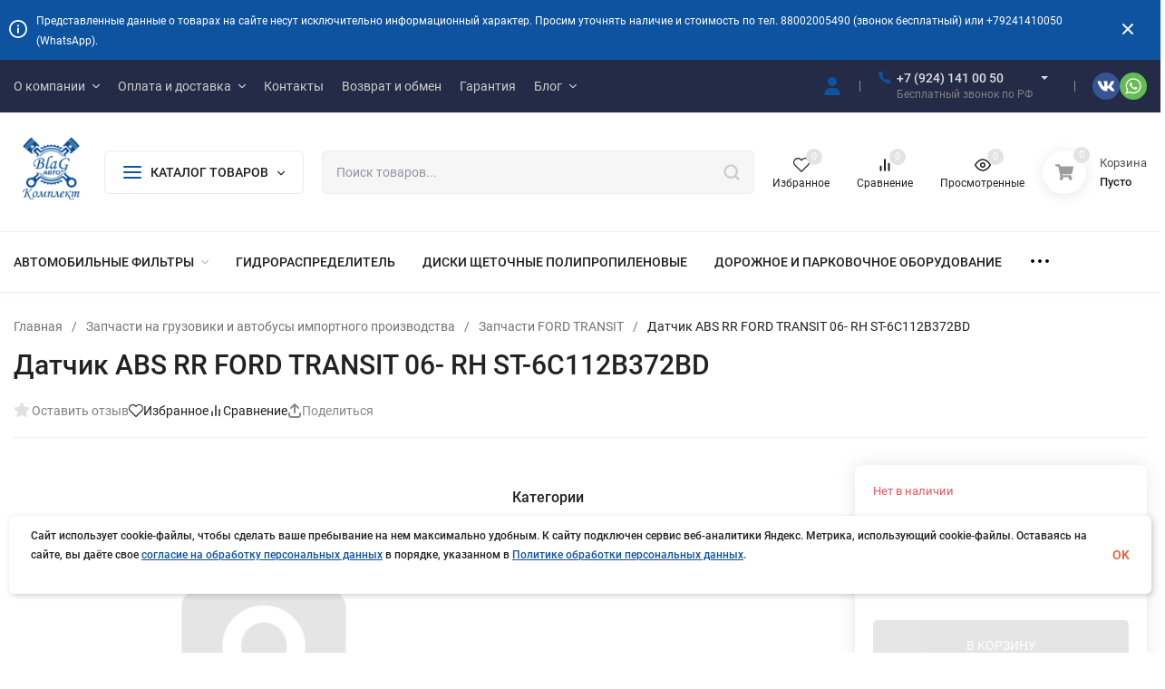

--- FILE ---
content_type: text/html; charset=utf-8
request_url: https://bak28.ru/zapchasti-na-gruzoviki-i-avtobusy-importnogo-proizvodstva/zapchasti-ford-transit/datchik-abs-rr-ford-transit-06-rh-st-6c112b372bd/
body_size: 79216
content:
<!DOCTYPE html>
<html lang="ru" prefix="product: http://ogp.me/ns/product#"><head><title>Датчик ABS RR FORD TRANSIT 06- RH ST-6C112B372BD купить, оптовая цена </title><meta http-equiv="Content-Type" content="text/html; charset=utf-8"><meta name="viewport" content="width=device-width, initial-scale=1"><meta http-equiv="x-ua-compatible" content="IE=edge"><meta name="keywords" content="Датчик ABS RR FORD TRANSIT 06- RH ST-6C112B372BD, Датчик ABS RR FORD TRANSIT 06- RH ST-6C112B372BD, Запчасти FORD TRANSIT"><meta name="description" content="Датчик ABS RR FORD TRANSIT 06- RH ST-6C112B372BD купить в Благовещенске с доставкой по России. Качественные запчасти, оригиналы и аналоги по доступным ценами. Выгодные условия и быстрая доставка! В наличии и под заказ."><meta name="theme-color" content="#fff"><meta name="msapplication-navbutton-color" content="#fff"><meta name="apple-mobile-web-app-status-bar-style" content="#fff"><link rel="shortcut icon" href="/favicon.ico"><!-- rss --><link rel="alternate" type="application/rss+xml" title="Бак28" href="https://bak28.ru/blog/rss/"><link rel="preload" as="font" href="/wa-data/public/site/themes/insales_premium/css/roboto-v20-latin_cyrillic-500.woff2" crossorigin><link rel="preload" as="font" href="/wa-data/public/site/themes/insales_premium/css/roboto-v20-latin_cyrillic-700.woff2" crossorigin><link rel="preload" as="font" href="/wa-data/public/site/themes/insales_premium/css/roboto-v20-latin_cyrillic-regular.woff2" crossorigin><style>:root {--site-max-width: 1480px;--font-family: "Roboto", sans-serif;--font-weight: 500;--slider-height: 462px;--cheme-color: #0D53A0;--cheme-color-dop: #ff6635;--t-p-t: 12px;--t-p-b: 12px;--m-p-t: 25px;--m-p-b: 25px;--b-p-t: 20px;--b-p-b: 20px;--c-ht-b: #0D53A0;--c-ht-b-c: #fff;--c-h-t: #232b46;--c-h-t-w: #232b46;--c-h-t-b: #f1f1f1;--c-h-m: #fff;--c-h-m-w: #fff;--c-h-m-b: #f1f1f1;--c-h-b: #fff;--c-h-b-w: #fff;--c-h-b-b: #f1f1f1;--c-h-li-1: #222;--c-h-li-1-h: #0D53A0;--c-h-li-1-b: #ffd600;--c-h-li-2: #222;--c-h-li-2-h: #0D53A0;--c-h-li-2-b: #ffd600;--c-h-li-3: #222;--c-h-li-3-h: #0D53A0;--c-h-li-3-b: #ffd600;--c-h-lo: #ccc;--c-h-lo-h: #ccc;--c-h-lo-i: #ccc;--c-h-lo-i-h: #ccc;--c-h-ad-i: #f50;--c-h-ad-t: #222;--c-h-ad: #808080;--c-h-mo-i: #f50;--c-h-mo-t: #222;--c-h-mo: #808080;--c-h-re-i: #f50;--c-h-re-t: #222;--c-h-re: #ccc;--c-h-re-h: #fff;--c-h-ph-1: #ddd;--c-h-ph-1-h: #ccc;--c-h-ph-1-t: #808080;--c-h-ph-1-i-f: #fff;--c-h-ph-1-i: #0D53A0;--c-h-ph-2-i: #0D53A0;--c-h-ph-3: #222;--c-h-ph-3-h: #222;--c-h-ph-3-t: #808080;--c-h-ph-3-i-f: #fff;--c-h-ph-3-i: #0D53A0;--c-h-br: #ff6635;--c-h-br-h: #0D53A0;--c-h-br-i: #ccc;--c-h-br-i-h: #ccc;--c-h-a-f: #fff;--c-h-a-b: #ebebeb;--c-h-a-b-h: #ebebeb;--c-h-a-e: #0D53A0;--c-h-a-i: #0D53A0;--c-h-a-i-h: #0D53A0;--c-h-a-t: #ccc;--c-h-a-t-h: #fff;--c-h-i-f: #fff;--c-h-i-b: #ebebeb;--c-h-i-b-h: #ebebeb;--c-h-i-e: #0D53A0;--c-h-i: #222;--c-h-i-h: #0D53A0;--c-h-i-t: #222;--c-h-i-t-h: #0D53A0;--c-h-i-c: #ff6635;--c-h-i-c-d: #e3e3e3;--c-h-i-c-t: #fff;--c-h-c-f: #fff;--c-h-c-f-d: #fff;--c-h-c-f-h: #fff;--c-h-c-e: #0D53A0;--c-h-c-b: #ebebeb;--c-h-c-b-d: #ebebeb;--c-h-c-b-h: #ebebeb;--c-h-c-t: #222;--c-h-c-t-d: #222;--c-h-c-t-h: #222;--c-h-c-i: #fff;--c-h-c-i-d: #fff;--c-h-c-i-c: #0D53A0;--c-h-c-i-c-d: #9c9c9c;--c-h-c-i-c-h: #fff;--c-h-c-ic: #ff6635;--c-h-c-ic-d: #e3e3e3;--c-h-c-ic-c: #fff;--c-h-m-c: #ccc;--c-h-m-c-h: #fff;--c-h-m-c-a: #fff;--c-h-m-i-c: #ccc;--c-h-m-i-c-h: #fff;--c-h-m-i-c-a: #fff;--c-h-m-c-c: #222;--c-h-m-c-c-h: #000;--c-h-m-c-c-a: #000;--c-h-m-c-i-c: #BDBDBD;--c-h-m-c-i-c-h: #BDBDBD;--c-h-m-c-i-c-a: #000;--c-h-b-c-f: #fff;--c-h-b-c-f-h: #fff;--c-h-b-c-e: #0D53A0;--c-h-b-c-b: #ebebec;--c-h-b-c-b-h: #ebebec;--c-h-b-c-c: #222;--c-h-b-c-c-h: #000;--c-h-b-c-bb: #0D53A0;--c-h-b-c-bb-h: #0D53A0;--c-h-t-f-f: #fff;--c-h-t-f-b-f: #0D53A0;--c-h-t-f-b-f-h: #0D53A0;--c-h-t-f-b-e: #0D53A0;--c-h-t-f-b-b: #ebebec;--c-h-t-f-b-b-h: #ebebec;--c-h-t-f-b-c: #fff;--c-h-t-f-b-c-h: #fff;--c-h-t-f-b: #fff;--c-h-t-f-b-h: #fff;--c-h-t-f-a-f: #fff;--c-h-t-f-a-b: #ebebeb;--c-h-t-f-a-b-h: #ebebeb;--c-h-t-f-a-e: #0D53A0;--c-h-t-f-a-i: #222;--c-h-t-f-a-i-h: #0D53A0;--c-h-t-f-a-t: #222;--c-h-t-f-a-t-h: #0D53A0;--c-h-t-f-i-f: #fff;--c-h-t-f-i-b: #ebebeb;--c-h-t-f-i-b-h: #ebebeb;--c-h-t-f-i-e: #0D53A0;--c-h-t-f-i: #222;--c-h-t-f-i-h: #0D53A0;--c-h-t-f-i-t: #222;--c-h-t-f-i-t-h: #0D53A0;--c-h-t-f-i-c: #ff6635;--c-h-t-f-i-c-d: #e3e3e3;--c-h-t-f-i-c-t: #fff;--c-h-t-f-c-f: #fff;--c-h-t-f-c-f-d: #fff;--c-h-t-f-c-f-h: #fff;--c-h-t-f-c-e: #0D53A0;--c-h-t-f-c-b: #ebebeb;--c-h-t-f-c-b-d: #ebebeb;--c-h-t-f-c-b-h: #ebebeb;--c-h-t-f-c-t: #222;--c-h-t-f-c-t-d: #222;--c-h-t-f-c-t-h: #222;--c-h-t-f-c-i: #0D53A0;--c-h-t-f-c-i-d: #f3f3f3;--c-h-t-f-c-i-c: #fff;--c-h-t-f-c-i-c-d: #9c9c9c;--c-h-t-f-c-i-c-h: #fff;--c-h-t-f-c-ic: #ff6635;--c-h-t-f-c-ic-d: #e3e3e3;--c-h-t-f-c-ic-c: #fff;--c-b: #0D53A0;--c-b-h: #0D53A0;--c-b-c: #fff;--c-b-c-h: #fff;--c-l-c-t-f: #232b46;--c-l-c-t-c: #fff;--c-l-c-a-f: #f7f7f7;--c-l-c-a-f-h: #eaeaea;--c-l-c-a-c: #222;--c-l-c-a-c-h: #0D53A0;--c-l-c-b-c: #ff6635;--c-l-c-b-c-h: #ff6635;--c-l-f-t-f: #232b46;--c-l-f-t-f-h: #232b46;--c-l-f-t-c: #fff;--c-l-f-t-c-h: #fff;--c-c-l-p-b: #ececec;--c-c-l-p-f: #fff;--c-c-l-p-f-f: #ff3100;--c-c-l-p-f-i: #fff;--c-c-l-p-c-f: #E77554;--c-c-l-p-c-i: #fff;--c-c-l-i-f: #0D53A0;--c-b-n: #43C16D;--c-b-l: #FF4C3C;--c-b-b: #FF9444;--c-f-b: #232B46;--c-f-c: #767b8b;--c-f-a: #767b8b;--c-f-a-h: #a6acc2;--c-f-t: #999fb3;--c-f-a-m: #767b8b;--c-f-a-m-h: #a6acc2;--c-f-i-c: #0D53A0;--c-f-p-f: #fff;--c-f-p-b: #e9e9e9;--c-f-p-i-f: #fff;--c-f-p-m: #0D53A0;--c-f-p-i-c: #222;--c-f-p-i-c-h: #0D53A0;--c-f-p-i: #222;--c-f-p-i-h: #0D53A0;--c-f-p-c-bg: #e3e3e3;--c-f-p-c-bg-a: #ff6635;--c-f-p-c-c: #fff;--c-f-p-c-f: #fff;--c-f-p-c: #222;--c-f-p-c-h: #0D53A0;--c-f-p-c-i: #0D53A0;--c-f-p-c-i-d: #f3f3f3;--c-f-p-c-i-c: #fff;--c-f-p-c-i-c-d: #9c9c9c;--c-f-p-c-c-bg: #ff6635;--c-f-p-c-c-bg-d: #e3e3e3;--c-f-p-c-c-c: #fff;--w-c: 300px;--w-l: 300px;--h-c-r: 6px;--h-c-h: 48px;--h-c-w: auto;--c-m-h-f: #fff;--c-m-b-f: #0D53A0;--c-m-s: #ccc;--c-m-i: #222;--c-m-i-c-a: #ff6635;--c-m-i-c: #e3e3e3;--c-m-i-t: #fff;--c-m-c-f: #fff;--c-m-c-f-d: #fff;--c-m-c-b: #ebebeb;--c-m-c-b-d: #ebebeb;--c-m-c-t: #222;--c-m-c-t-d: #222;--c-m-c-i: #fff;--c-m-c-i-d: #f9f9f9;--c-m-c-i-c: #0D53A0;--c-m-c-i-c-d: #9c9c9c;--c-m-c-i-co: #ff6635;--c-m-c-i-co-d: #e3e3e3;--c-m-c-i-co-c: #fff;--c-m-p-i: #0D53A0;--c-m-p-t: #222;--c-m-p-d: #222;--c-m-p-h: #808080;--c-m-p-b: #fff;--c-m-p-b-i: #0D53A0;--c-m-p-f: #fff;--c-m-p-f-i: #222;--c-m-p-c: #fff;--c-m-p-c-i: #0D53A0;--c-m-p-c-i-d: #9c9c9c;--c-m-p-c-c: #ff6635;--c-m-p-c-c-d: #e3e3e3;--c-m-p-c-c-c: #fff;--c-l-r: 6px;--c-l-m: 30px;--c-l-m-m: 10px;--cat-p-p: 100%;--c-m-m-p: #0D53A0;--c-m-m-c: #ff6635;--c-m-m-i: #222;--c-m-m-i-c-a: #ff6635;--c-m-m-i-c: #e3e3e3;--c-m-m-i-t: #fff;--c-m-m-i-l: #222;--c-m-b-b: #0D53A0;--c-m-b-b-th: #fff;--c-m-b-b-t: #fff;--c-m-b-b-s: #fff;--s-l-n: #ffea2c;--s-l-n-c: #222;--s-l-p: #c8efd5;--s-l-p-c: #222;}</style><link href="/wa-data/public/site/themes/insales_premium/css/roboto.min.css" rel="stylesheet"><link href="/wa-data/public/site/themes/insales_premium/css/insale.min.css?v1.6.1.63" rel="stylesheet"><link href="/wa-data/public/site/themes/insales_premium/css/user.css?v1.6.1.63" rel="stylesheet"><script>
!function(a,b){"object"==typeof module&&"object"==typeof module.exports?module.exports=a.document?b(a,!0):function(a){if(!a.document)throw new Error("jQuery requires a window with a document");return b(a)}:b(a)}("undefined"!=typeof window?window:this,function(a,b){var c=[],d=c.slice,e=c.concat,f=c.push,g=c.indexOf,h={},i=h.toString,j=h.hasOwnProperty,k={},l="1.11.1",m=function(a,b){return new m.fn.init(a,b)},n=/^[\s\uFEFF\xA0]+|[\s\uFEFF\xA0]+$/g,o=/^-ms-/,p=/-([\da-z])/gi,q=function(a,b){return b.toUpperCase()};m.fn=m.prototype={jquery:l,constructor:m,selector:"",length:0,toArray:function(){return d.call(this)},get:function(a){return null!=a?0>a?this[a+this.length]:this[a]:d.call(this)},pushStack:function(a){var b=m.merge(this.constructor(),a);return b.prevObject=this,b.context=this.context,b},each:function(a,b){return m.each(this,a,b)},map:function(a){return this.pushStack(m.map(this,function(b,c){return a.call(b,c,b)}))},slice:function(){return this.pushStack(d.apply(this,arguments))},first:function(){return this.eq(0)},last:function(){return this.eq(-1)},eq:function(a){var b=this.length,c=+a+(0>a?b:0);return this.pushStack(c>=0&&b>c?[this[c]]:[])},end:function(){return this.prevObject||this.constructor(null)},push:f,sort:c.sort,splice:c.splice},m.extend=m.fn.extend=function(){var a,b,c,d,e,f,g=arguments[0]||{},h=1,i=arguments.length,j=!1;for("boolean"==typeof g&&(j=g,g=arguments[h]||{},h++),"object"==typeof g||m.isFunction(g)||(g={}),h===i&&(g=this,h--);i>h;h++)if(null!=(e=arguments[h]))for(d in e)a=g[d],c=e[d],g!==c&&(j&&c&&(m.isPlainObject(c)||(b=m.isArray(c)))?(b?(b=!1,f=a&&m.isArray(a)?a:[]):f=a&&m.isPlainObject(a)?a:{},g[d]=m.extend(j,f,c)):void 0!==c&&(g[d]=c));return g},m.extend({expando:"jQuery"+(l+Math.random()).replace(/\D/g,""),isReady:!0,error:function(a){throw new Error(a)},noop:function(){},isFunction:function(a){return"function"===m.type(a)},isArray:Array.isArray||function(a){return"array"===m.type(a)},isWindow:function(a){return null!=a&&a==a.window},isNumeric:function(a){return!m.isArray(a)&&a-parseFloat(a)>=0},isEmptyObject:function(a){var b;for(b in a)return!1;return!0},isPlainObject:function(a){var b;if(!a||"object"!==m.type(a)||a.nodeType||m.isWindow(a))return!1;try{if(a.constructor&&!j.call(a,"constructor")&&!j.call(a.constructor.prototype,"isPrototypeOf"))return!1}catch(c){return!1}if(k.ownLast)for(b in a)return j.call(a,b);for(b in a);return void 0===b||j.call(a,b)},type:function(a){return null==a?a+"":"object"==typeof a||"function"==typeof a?h[i.call(a)]||"object":typeof a},globalEval:function(b){b&&m.trim(b)&&(a.execScript||function(b){a.eval.call(a,b)})(b)},camelCase:function(a){return a.replace(o,"ms-").replace(p,q)},nodeName:function(a,b){return a.nodeName&&a.nodeName.toLowerCase()===b.toLowerCase()},each:function(a,b,c){var d,e=0,f=a.length,g=r(a);if(c){if(g){for(;f>e;e++)if(d=b.apply(a[e],c),d===!1)break}else for(e in a)if(d=b.apply(a[e],c),d===!1)break}else if(g){for(;f>e;e++)if(d=b.call(a[e],e,a[e]),d===!1)break}else for(e in a)if(d=b.call(a[e],e,a[e]),d===!1)break;return a},trim:function(a){return null==a?"":(a+"").replace(n,"")},makeArray:function(a,b){var c=b||[];return null!=a&&(r(Object(a))?m.merge(c,"string"==typeof a?[a]:a):f.call(c,a)),c},inArray:function(a,b,c){var d;if(b){if(g)return g.call(b,a,c);for(d=b.length,c=c?0>c?Math.max(0,d+c):c:0;d>c;c++)if(c in b&&b[c]===a)return c}return-1},merge:function(a,b){var c=+b.length,d=0,e=a.length;while(c>d)a[e++]=b[d++];if(c!==c)while(void 0!==b[d])a[e++]=b[d++];return a.length=e,a},grep:function(a,b,c){for(var d,e=[],f=0,g=a.length,h=!c;g>f;f++)d=!b(a[f],f),d!==h&&e.push(a[f]);return e},map:function(a,b,c){var d,f=0,g=a.length,h=r(a),i=[];if(h)for(;g>f;f++)d=b(a[f],f,c),null!=d&&i.push(d);else for(f in a)d=b(a[f],f,c),null!=d&&i.push(d);return e.apply([],i)},guid:1,proxy:function(a,b){var c,e,f;return"string"==typeof b&&(f=a[b],b=a,a=f),m.isFunction(a)?(c=d.call(arguments,2),e=function(){return a.apply(b||this,c.concat(d.call(arguments)))},e.guid=a.guid=a.guid||m.guid++,e):void 0},now:function(){return+new Date},support:k}),m.each("Boolean Number String Function Array Date RegExp Object Error".split(" "),function(a,b){h["[object "+b+"]"]=b.toLowerCase()});function r(a){var b=a.length,c=m.type(a);return"function"===c||m.isWindow(a)?!1:1===a.nodeType&&b?!0:"array"===c||0===b||"number"==typeof b&&b>0&&b-1 in a}var s=function(a){var b,c,d,e,f,g,h,i,j,k,l,m,n,o,p,q,r,s,t,u="sizzle"+-new Date,v=a.document,w=0,x=0,y=gb(),z=gb(),A=gb(),B=function(a,b){return a===b&&(l=!0),0},C="undefined",D=1<<31,E={}.hasOwnProperty,F=[],G=F.pop,H=F.push,I=F.push,J=F.slice,K=F.indexOf||function(a){for(var b=0,c=this.length;c>b;b++)if(this[b]===a)return b;return-1},L="checked|selected|async|autofocus|autoplay|controls|defer|disabled|hidden|ismap|loop|multiple|open|readonly|required|scoped",M="[\\x20\\t\\r\\n\\f]",N="(?:\\\\.|[\\w-]|[^\\x00-\\xa0])+",O=N.replace("w","w#"),P="\\["+M+"*("+N+")(?:"+M+"*([*^$|!~]?=)"+M+"*(?:'((?:\\\\.|[^\\\\'])*)'|\"((?:\\\\.|[^\\\\\"])*)\"|("+O+"))|)"+M+"*\\]",Q=":("+N+")(?:\\((('((?:\\\\.|[^\\\\'])*)'|\"((?:\\\\.|[^\\\\\"])*)\")|((?:\\\\.|[^\\\\()[\\]]|"+P+")*)|.*)\\)|)",R=new RegExp("^"+M+"+|((?:^|[^\\\\])(?:\\\\.)*)"+M+"+$","g"),S=new RegExp("^"+M+"*,"+M+"*"),T=new RegExp("^"+M+"*([>+~]|"+M+")"+M+"*"),U=new RegExp("="+M+"*([^\\]'\"]*?)"+M+"*\\]","g"),V=new RegExp(Q),W=new RegExp("^"+O+"$"),X={ID:new RegExp("^#("+N+")"),CLASS:new RegExp("^\\.("+N+")"),TAG:new RegExp("^("+N.replace("w","w*")+")"),ATTR:new RegExp("^"+P),PSEUDO:new RegExp("^"+Q),CHILD:new RegExp("^:(only|first|last|nth|nth-last)-(child|of-type)(?:\\("+M+"*(even|odd|(([+-]|)(\\d*)n|)"+M+"*(?:([+-]|)"+M+"*(\\d+)|))"+M+"*\\)|)","i"),bool:new RegExp("^(?:"+L+")$","i"),needsContext:new RegExp("^"+M+"*[>+~]|:(even|odd|eq|gt|lt|nth|first|last)(?:\\("+M+"*((?:-\\d)?\\d*)"+M+"*\\)|)(?=[^-]|$)","i")},Y=/^(?:input|select|textarea|button)$/i,Z=/^h\d$/i,$=/^[^{]+\{\s*\[native \w/,_=/^(?:#([\w-]+)|(\w+)|\.([\w-]+))$/,ab=/[+~]/,bb=/'|\\/g,cb=new RegExp("\\\\([\\da-f]{1,6}"+M+"?|("+M+")|.)","ig"),db=function(a,b,c){var d="0x"+b-65536;return d!==d||c?b:0>d?String.fromCharCode(d+65536):String.fromCharCode(d>>10|55296,1023&d|56320)};try{I.apply(F=J.call(v.childNodes),v.childNodes),F[v.childNodes.length].nodeType}catch(eb){I={apply:F.length?function(a,b){H.apply(a,J.call(b))}:function(a,b){var c=a.length,d=0;while(a[c++]=b[d++]);a.length=c-1}}}function fb(a,b,d,e){var f,h,j,k,l,o,r,s,w,x;if((b?b.ownerDocument||b:v)!==n&&m(b),b=b||n,d=d||[],!a||"string"!=typeof a)return d;if(1!==(k=b.nodeType)&&9!==k)return[];if(p&&!e){if(f=_.exec(a))if(j=f[1]){if(9===k){if(h=b.getElementById(j),!h||!h.parentNode)return d;if(h.id===j)return d.push(h),d}else if(b.ownerDocument&&(h=b.ownerDocument.getElementById(j))&&t(b,h)&&h.id===j)return d.push(h),d}else{if(f[2])return I.apply(d,b.getElementsByTagName(a)),d;if((j=f[3])&&c.getElementsByClassName&&b.getElementsByClassName)return I.apply(d,b.getElementsByClassName(j)),d}if(c.qsa&&(!q||!q.test(a))){if(s=r=u,w=b,x=9===k&&a,1===k&&"object"!==b.nodeName.toLowerCase()){o=g(a),(r=b.getAttribute("id"))?s=r.replace(bb,"\\$&"):b.setAttribute("id",s),s="[id='"+s+"'] ",l=o.length;while(l--)o[l]=s+qb(o[l]);w=ab.test(a)&&ob(b.parentNode)||b,x=o.join(",")}if(x)try{return I.apply(d,w.querySelectorAll(x)),d}catch(y){}finally{r||b.removeAttribute("id")}}}return i(a.replace(R,"$1"),b,d,e)}function gb(){var a=[];function b(c,e){return a.push(c+" ")>d.cacheLength&&delete b[a.shift()],b[c+" "]=e}return b}function hb(a){return a[u]=!0,a}function ib(a){var b=n.createElement("div");try{return!!a(b)}catch(c){return!1}finally{b.parentNode&&b.parentNode.removeChild(b),b=null}}function jb(a,b){var c=a.split("|"),e=a.length;while(e--)d.attrHandle[c[e]]=b}function kb(a,b){var c=b&&a,d=c&&1===a.nodeType&&1===b.nodeType&&(~b.sourceIndex||D)-(~a.sourceIndex||D);if(d)return d;if(c)while(c=c.nextSibling)if(c===b)return-1;return a?1:-1}function lb(a){return function(b){var c=b.nodeName.toLowerCase();return"input"===c&&b.type===a}}function mb(a){return function(b){var c=b.nodeName.toLowerCase();return("input"===c||"button"===c)&&b.type===a}}function nb(a){return hb(function(b){return b=+b,hb(function(c,d){var e,f=a([],c.length,b),g=f.length;while(g--)c[e=f[g]]&&(c[e]=!(d[e]=c[e]))})})}function ob(a){return a&&typeof a.getElementsByTagName!==C&&a}c=fb.support={},f=fb.isXML=function(a){var b=a&&(a.ownerDocument||a).documentElement;return b?"HTML"!==b.nodeName:!1},m=fb.setDocument=function(a){var b,e=a?a.ownerDocument||a:v,g=e.defaultView;return e!==n&&9===e.nodeType&&e.documentElement?(n=e,o=e.documentElement,p=!f(e),g&&g!==g.top&&(g.addEventListener?g.addEventListener("unload",function(){m()},!1):g.attachEvent&&g.attachEvent("onunload",function(){m()})),c.attributes=ib(function(a){return a.className="i",!a.getAttribute("className")}),c.getElementsByTagName=ib(function(a){return a.appendChild(e.createComment("")),!a.getElementsByTagName("*").length}),c.getElementsByClassName=$.test(e.getElementsByClassName)&&ib(function(a){return a.innerHTML="<div class='a'></div><div class='a i'></div>",a.firstChild.className="i",2===a.getElementsByClassName("i").length}),c.getById=ib(function(a){return o.appendChild(a).id=u,!e.getElementsByName||!e.getElementsByName(u).length}),c.getById?(d.find.ID=function(a,b){if(typeof b.getElementById!==C&&p){var c=b.getElementById(a);return c&&c.parentNode?[c]:[]}},d.filter.ID=function(a){var b=a.replace(cb,db);return function(a){return a.getAttribute("id")===b}}):(delete d.find.ID,d.filter.ID=function(a){var b=a.replace(cb,db);return function(a){var c=typeof a.getAttributeNode!==C&&a.getAttributeNode("id");return c&&c.value===b}}),d.find.TAG=c.getElementsByTagName?function(a,b){return typeof b.getElementsByTagName!==C?b.getElementsByTagName(a):void 0}:function(a,b){var c,d=[],e=0,f=b.getElementsByTagName(a);if("*"===a){while(c=f[e++])1===c.nodeType&&d.push(c);return d}return f},d.find.CLASS=c.getElementsByClassName&&function(a,b){return typeof b.getElementsByClassName!==C&&p?b.getElementsByClassName(a):void 0},r=[],q=[],(c.qsa=$.test(e.querySelectorAll))&&(ib(function(a){a.innerHTML="<select msallowclip=''><option selected=''></option></select>",a.querySelectorAll("[msallowclip^='']").length&&q.push("[*^$]="+M+"*(?:''|\"\")"),a.querySelectorAll("[selected]").length||q.push("\\["+M+"*(?:value|"+L+")"),a.querySelectorAll(":checked").length||q.push(":checked")}),ib(function(a){var b=e.createElement("input");b.setAttribute("type","hidden"),a.appendChild(b).setAttribute("name","D"),a.querySelectorAll("[name=d]").length&&q.push("name"+M+"*[*^$|!~]?="),a.querySelectorAll(":enabled").length||q.push(":enabled",":disabled"),a.querySelectorAll("*,:x"),q.push(",.*:")})),(c.matchesSelector=$.test(s=o.matches||o.webkitMatchesSelector||o.mozMatchesSelector||o.oMatchesSelector||o.msMatchesSelector))&&ib(function(a){c.disconnectedMatch=s.call(a,"div"),s.call(a,"[s!='']:x"),r.push("!=",Q)}),q=q.length&&new RegExp(q.join("|")),r=r.length&&new RegExp(r.join("|")),b=$.test(o.compareDocumentPosition),t=b||$.test(o.contains)?function(a,b){var c=9===a.nodeType?a.documentElement:a,d=b&&b.parentNode;return a===d||!(!d||1!==d.nodeType||!(c.contains?c.contains(d):a.compareDocumentPosition&&16&a.compareDocumentPosition(d)))}:function(a,b){if(b)while(b=b.parentNode)if(b===a)return!0;return!1},B=b?function(a,b){if(a===b)return l=!0,0;var d=!a.compareDocumentPosition-!b.compareDocumentPosition;return d?d:(d=(a.ownerDocument||a)===(b.ownerDocument||b)?a.compareDocumentPosition(b):1,1&d||!c.sortDetached&&b.compareDocumentPosition(a)===d?a===e||a.ownerDocument===v&&t(v,a)?-1:b===e||b.ownerDocument===v&&t(v,b)?1:k?K.call(k,a)-K.call(k,b):0:4&d?-1:1)}:function(a,b){if(a===b)return l=!0,0;var c,d=0,f=a.parentNode,g=b.parentNode,h=[a],i=[b];if(!f||!g)return a===e?-1:b===e?1:f?-1:g?1:k?K.call(k,a)-K.call(k,b):0;if(f===g)return kb(a,b);c=a;while(c=c.parentNode)h.unshift(c);c=b;while(c=c.parentNode)i.unshift(c);while(h[d]===i[d])d++;return d?kb(h[d],i[d]):h[d]===v?-1:i[d]===v?1:0},e):n},fb.matches=function(a,b){return fb(a,null,null,b)},fb.matchesSelector=function(a,b){if((a.ownerDocument||a)!==n&&m(a),b=b.replace(U,"='$1']"),!(!c.matchesSelector||!p||r&&r.test(b)||q&&q.test(b)))try{var d=s.call(a,b);if(d||c.disconnectedMatch||a.document&&11!==a.document.nodeType)return d}catch(e){}return fb(b,n,null,[a]).length>0},fb.contains=function(a,b){return(a.ownerDocument||a)!==n&&m(a),t(a,b)},fb.attr=function(a,b){(a.ownerDocument||a)!==n&&m(a);var e=d.attrHandle[b.toLowerCase()],f=e&&E.call(d.attrHandle,b.toLowerCase())?e(a,b,!p):void 0;return void 0!==f?f:c.attributes||!p?a.getAttribute(b):(f=a.getAttributeNode(b))&&f.specified?f.value:null},fb.error=function(a){throw new Error("Syntax error, unrecognized expression: "+a)},fb.uniqueSort=function(a){var b,d=[],e=0,f=0;if(l=!c.detectDuplicates,k=!c.sortStable&&a.slice(0),a.sort(B),l){while(b=a[f++])b===a[f]&&(e=d.push(f));while(e--)a.splice(d[e],1)}return k=null,a},e=fb.getText=function(a){var b,c="",d=0,f=a.nodeType;if(f){if(1===f||9===f||11===f){if("string"==typeof a.textContent)return a.textContent;for(a=a.firstChild;a;a=a.nextSibling)c+=e(a)}else if(3===f||4===f)return a.nodeValue}else while(b=a[d++])c+=e(b);return c},d=fb.selectors={cacheLength:50,createPseudo:hb,match:X,attrHandle:{},find:{},relative:{">":{dir:"parentNode",first:!0}," ":{dir:"parentNode"},"+":{dir:"previousSibling",first:!0},"~":{dir:"previousSibling"}},preFilter:{ATTR:function(a){return a[1]=a[1].replace(cb,db),a[3]=(a[3]||a[4]||a[5]||"").replace(cb,db),"~="===a[2]&&(a[3]=" "+a[3]+" "),a.slice(0,4)},CHILD:function(a){return a[1]=a[1].toLowerCase(),"nth"===a[1].slice(0,3)?(a[3]||fb.error(a[0]),a[4]=+(a[4]?a[5]+(a[6]||1):2*("even"===a[3]||"odd"===a[3])),a[5]=+(a[7]+a[8]||"odd"===a[3])):a[3]&&fb.error(a[0]),a},PSEUDO:function(a){var b,c=!a[6]&&a[2];return X.CHILD.test(a[0])?null:(a[3]?a[2]=a[4]||a[5]||"":c&&V.test(c)&&(b=g(c,!0))&&(b=c.indexOf(")",c.length-b)-c.length)&&(a[0]=a[0].slice(0,b),a[2]=c.slice(0,b)),a.slice(0,3))}},filter:{TAG:function(a){var b=a.replace(cb,db).toLowerCase();return"*"===a?function(){return!0}:function(a){return a.nodeName&&a.nodeName.toLowerCase()===b}},CLASS:function(a){var b=y[a+" "];return b||(b=new RegExp("(^|"+M+")"+a+"("+M+"|$)"))&&y(a,function(a){return b.test("string"==typeof a.className&&a.className||typeof a.getAttribute!==C&&a.getAttribute("class")||"")})},ATTR:function(a,b,c){return function(d){var e=fb.attr(d,a);return null==e?"!="===b:b?(e+="","="===b?e===c:"!="===b?e!==c:"^="===b?c&&0===e.indexOf(c):"*="===b?c&&e.indexOf(c)>-1:"$="===b?c&&e.slice(-c.length)===c:"~="===b?(" "+e+" ").indexOf(c)>-1:"|="===b?e===c||e.slice(0,c.length+1)===c+"-":!1):!0}},CHILD:function(a,b,c,d,e){var f="nth"!==a.slice(0,3),g="last"!==a.slice(-4),h="of-type"===b;return 1===d&&0===e?function(a){return!!a.parentNode}:function(b,c,i){var j,k,l,m,n,o,p=f!==g?"nextSibling":"previousSibling",q=b.parentNode,r=h&&b.nodeName.toLowerCase(),s=!i&&!h;if(q){if(f){while(p){l=b;while(l=l[p])if(h?l.nodeName.toLowerCase()===r:1===l.nodeType)return!1;o=p="only"===a&&!o&&"nextSibling"}return!0}if(o=[g?q.firstChild:q.lastChild],g&&s){k=q[u]||(q[u]={}),j=k[a]||[],n=j[0]===w&&j[1],m=j[0]===w&&j[2],l=n&&q.childNodes[n];while(l=++n&&l&&l[p]||(m=n=0)||o.pop())if(1===l.nodeType&&++m&&l===b){k[a]=[w,n,m];break}}else if(s&&(j=(b[u]||(b[u]={}))[a])&&j[0]===w)m=j[1];else while(l=++n&&l&&l[p]||(m=n=0)||o.pop())if((h?l.nodeName.toLowerCase()===r:1===l.nodeType)&&++m&&(s&&((l[u]||(l[u]={}))[a]=[w,m]),l===b))break;return m-=e,m===d||m%d===0&&m/d>=0}}},PSEUDO:function(a,b){var c,e=d.pseudos[a]||d.setFilters[a.toLowerCase()]||fb.error("unsupported pseudo: "+a);return e[u]?e(b):e.length>1?(c=[a,a,"",b],d.setFilters.hasOwnProperty(a.toLowerCase())?hb(function(a,c){var d,f=e(a,b),g=f.length;while(g--)d=K.call(a,f[g]),a[d]=!(c[d]=f[g])}):function(a){return e(a,0,c)}):e}},pseudos:{not:hb(function(a){var b=[],c=[],d=h(a.replace(R,"$1"));return d[u]?hb(function(a,b,c,e){var f,g=d(a,null,e,[]),h=a.length;while(h--)(f=g[h])&&(a[h]=!(b[h]=f))}):function(a,e,f){return b[0]=a,d(b,null,f,c),!c.pop()}}),has:hb(function(a){return function(b){return fb(a,b).length>0}}),contains:hb(function(a){return function(b){return(b.textContent||b.innerText||e(b)).indexOf(a)>-1}}),lang:hb(function(a){return W.test(a||"")||fb.error("unsupported lang: "+a),a=a.replace(cb,db).toLowerCase(),function(b){var c;do if(c=p?b.lang:b.getAttribute("xml:lang")||b.getAttribute("lang"))return c=c.toLowerCase(),c===a||0===c.indexOf(a+"-");while((b=b.parentNode)&&1===b.nodeType);return!1}}),target:function(b){var c=a.location&&a.location.hash;return c&&c.slice(1)===b.id},root:function(a){return a===o},focus:function(a){return a===n.activeElement&&(!n.hasFocus||n.hasFocus())&&!!(a.type||a.href||~a.tabIndex)},enabled:function(a){return a.disabled===!1},disabled:function(a){return a.disabled===!0},checked:function(a){var b=a.nodeName.toLowerCase();return"input"===b&&!!a.checked||"option"===b&&!!a.selected},selected:function(a){return a.parentNode&&a.parentNode.selectedIndex,a.selected===!0},empty:function(a){for(a=a.firstChild;a;a=a.nextSibling)if(a.nodeType<6)return!1;return!0},parent:function(a){return!d.pseudos.empty(a)},header:function(a){return Z.test(a.nodeName)},input:function(a){return Y.test(a.nodeName)},button:function(a){var b=a.nodeName.toLowerCase();return"input"===b&&"button"===a.type||"button"===b},text:function(a){var b;return"input"===a.nodeName.toLowerCase()&&"text"===a.type&&(null==(b=a.getAttribute("type"))||"text"===b.toLowerCase())},first:nb(function(){return[0]}),last:nb(function(a,b){return[b-1]}),eq:nb(function(a,b,c){return[0>c?c+b:c]}),even:nb(function(a,b){for(var c=0;b>c;c+=2)a.push(c);return a}),odd:nb(function(a,b){for(var c=1;b>c;c+=2)a.push(c);return a}),lt:nb(function(a,b,c){for(var d=0>c?c+b:c;--d>=0;)a.push(d);return a}),gt:nb(function(a,b,c){for(var d=0>c?c+b:c;++d<b;)a.push(d);return a})}},d.pseudos.nth=d.pseudos.eq;for(b in{radio:!0,checkbox:!0,file:!0,password:!0,image:!0})d.pseudos[b]=lb(b);for(b in{submit:!0,reset:!0})d.pseudos[b]=mb(b);function pb(){}pb.prototype=d.filters=d.pseudos,d.setFilters=new pb,g=fb.tokenize=function(a,b){var c,e,f,g,h,i,j,k=z[a+" "];if(k)return b?0:k.slice(0);h=a,i=[],j=d.preFilter;while(h){(!c||(e=S.exec(h)))&&(e&&(h=h.slice(e[0].length)||h),i.push(f=[])),c=!1,(e=T.exec(h))&&(c=e.shift(),f.push({value:c,type:e[0].replace(R," ")}),h=h.slice(c.length));for(g in d.filter)!(e=X[g].exec(h))||j[g]&&!(e=j[g](e))||(c=e.shift(),f.push({value:c,type:g,matches:e}),h=h.slice(c.length));if(!c)break}return b?h.length:h?fb.error(a):z(a,i).slice(0)};function qb(a){for(var b=0,c=a.length,d="";c>b;b++)d+=a[b].value;return d}function rb(a,b,c){var d=b.dir,e=c&&"parentNode"===d,f=x++;return b.first?function(b,c,f){while(b=b[d])if(1===b.nodeType||e)return a(b,c,f)}:function(b,c,g){var h,i,j=[w,f];if(g){while(b=b[d])if((1===b.nodeType||e)&&a(b,c,g))return!0}else while(b=b[d])if(1===b.nodeType||e){if(i=b[u]||(b[u]={}),(h=i[d])&&h[0]===w&&h[1]===f)return j[2]=h[2];if(i[d]=j,j[2]=a(b,c,g))return!0}}}function sb(a){return a.length>1?function(b,c,d){var e=a.length;while(e--)if(!a[e](b,c,d))return!1;return!0}:a[0]}function tb(a,b,c){for(var d=0,e=b.length;e>d;d++)fb(a,b[d],c);return c}function ub(a,b,c,d,e){for(var f,g=[],h=0,i=a.length,j=null!=b;i>h;h++)(f=a[h])&&(!c||c(f,d,e))&&(g.push(f),j&&b.push(h));return g}function vb(a,b,c,d,e,f){return d&&!d[u]&&(d=vb(d)),e&&!e[u]&&(e=vb(e,f)),hb(function(f,g,h,i){var j,k,l,m=[],n=[],o=g.length,p=f||tb(b||"*",h.nodeType?[h]:h,[]),q=!a||!f&&b?p:ub(p,m,a,h,i),r=c?e||(f?a:o||d)?[]:g:q;if(c&&c(q,r,h,i),d){j=ub(r,n),d(j,[],h,i),k=j.length;while(k--)(l=j[k])&&(r[n[k]]=!(q[n[k]]=l))}if(f){if(e||a){if(e){j=[],k=r.length;while(k--)(l=r[k])&&j.push(q[k]=l);e(null,r=[],j,i)}k=r.length;while(k--)(l=r[k])&&(j=e?K.call(f,l):m[k])>-1&&(f[j]=!(g[j]=l))}}else r=ub(r===g?r.splice(o,r.length):r),e?e(null,g,r,i):I.apply(g,r)})}function wb(a){for(var b,c,e,f=a.length,g=d.relative[a[0].type],h=g||d.relative[" "],i=g?1:0,k=rb(function(a){return a===b},h,!0),l=rb(function(a){return K.call(b,a)>-1},h,!0),m=[function(a,c,d){return!g&&(d||c!==j)||((b=c).nodeType?k(a,c,d):l(a,c,d))}];f>i;i++)if(c=d.relative[a[i].type])m=[rb(sb(m),c)];else{if(c=d.filter[a[i].type].apply(null,a[i].matches),c[u]){for(e=++i;f>e;e++)if(d.relative[a[e].type])break;return vb(i>1&&sb(m),i>1&&qb(a.slice(0,i-1).concat({value:" "===a[i-2].type?"*":""})).replace(R,"$1"),c,e>i&&wb(a.slice(i,e)),f>e&&wb(a=a.slice(e)),f>e&&qb(a))}m.push(c)}return sb(m)}function xb(a,b){var c=b.length>0,e=a.length>0,f=function(f,g,h,i,k){var l,m,o,p=0,q="0",r=f&&[],s=[],t=j,u=f||e&&d.find.TAG("*",k),v=w+=null==t?1:Math.random()||.1,x=u.length;for(k&&(j=g!==n&&g);q!==x&&null!=(l=u[q]);q++){if(e&&l){m=0;while(o=a[m++])if(o(l,g,h)){i.push(l);break}k&&(w=v)}c&&((l=!o&&l)&&p--,f&&r.push(l))}if(p+=q,c&&q!==p){m=0;while(o=b[m++])o(r,s,g,h);if(f){if(p>0)while(q--)r[q]||s[q]||(s[q]=G.call(i));s=ub(s)}I.apply(i,s),k&&!f&&s.length>0&&p+b.length>1&&fb.uniqueSort(i)}return k&&(w=v,j=t),r};return c?hb(f):f}return h=fb.compile=function(a,b){var c,d=[],e=[],f=A[a+" "];if(!f){b||(b=g(a)),c=b.length;while(c--)f=wb(b[c]),f[u]?d.push(f):e.push(f);f=A(a,xb(e,d)),f.selector=a}return f},i=fb.select=function(a,b,e,f){var i,j,k,l,m,n="function"==typeof a&&a,o=!f&&g(a=n.selector||a);if(e=e||[],1===o.length){if(j=o[0]=o[0].slice(0),j.length>2&&"ID"===(k=j[0]).type&&c.getById&&9===b.nodeType&&p&&d.relative[j[1].type]){if(b=(d.find.ID(k.matches[0].replace(cb,db),b)||[])[0],!b)return e;n&&(b=b.parentNode),a=a.slice(j.shift().value.length)}i=X.needsContext.test(a)?0:j.length;while(i--){if(k=j[i],d.relative[l=k.type])break;if((m=d.find[l])&&(f=m(k.matches[0].replace(cb,db),ab.test(j[0].type)&&ob(b.parentNode)||b))){if(j.splice(i,1),a=f.length&&qb(j),!a)return I.apply(e,f),e;break}}}return(n||h(a,o))(f,b,!p,e,ab.test(a)&&ob(b.parentNode)||b),e},c.sortStable=u.split("").sort(B).join("")===u,c.detectDuplicates=!!l,m(),c.sortDetached=ib(function(a){return 1&a.compareDocumentPosition(n.createElement("div"))}),ib(function(a){return a.innerHTML="<a href='#'></a>","#"===a.firstChild.getAttribute("href")})||jb("type|href|height|width",function(a,b,c){return c?void 0:a.getAttribute(b,"type"===b.toLowerCase()?1:2)}),c.attributes&&ib(function(a){return a.innerHTML="<input/>",a.firstChild.setAttribute("value",""),""===a.firstChild.getAttribute("value")})||jb("value",function(a,b,c){return c||"input"!==a.nodeName.toLowerCase()?void 0:a.defaultValue}),ib(function(a){return null==a.getAttribute("disabled")})||jb(L,function(a,b,c){var d;return c?void 0:a[b]===!0?b.toLowerCase():(d=a.getAttributeNode(b))&&d.specified?d.value:null}),fb}(a);m.find=s,m.expr=s.selectors,m.expr[":"]=m.expr.pseudos,m.unique=s.uniqueSort,m.text=s.getText,m.isXMLDoc=s.isXML,m.contains=s.contains;var t=m.expr.match.needsContext,u=/^<(\w+)\s*\/?>(?:<\/\1>|)$/,v=/^.[^:#\[\.,]*$/;function w(a,b,c){if(m.isFunction(b))return m.grep(a,function(a,d){return!!b.call(a,d,a)!==c});if(b.nodeType)return m.grep(a,function(a){return a===b!==c});if("string"==typeof b){if(v.test(b))return m.filter(b,a,c);b=m.filter(b,a)}return m.grep(a,function(a){return m.inArray(a,b)>=0!==c})}m.filter=function(a,b,c){var d=b[0];return c&&(a=":not("+a+")"),1===b.length&&1===d.nodeType?m.find.matchesSelector(d,a)?[d]:[]:m.find.matches(a,m.grep(b,function(a){return 1===a.nodeType}))},m.fn.extend({find:function(a){var b,c=[],d=this,e=d.length;if("string"!=typeof a)return this.pushStack(m(a).filter(function(){for(b=0;e>b;b++)if(m.contains(d[b],this))return!0}));for(b=0;e>b;b++)m.find(a,d[b],c);return c=this.pushStack(e>1?m.unique(c):c),c.selector=this.selector?this.selector+" "+a:a,c},filter:function(a){return this.pushStack(w(this,a||[],!1))},not:function(a){return this.pushStack(w(this,a||[],!0))},is:function(a){return!!w(this,"string"==typeof a&&t.test(a)?m(a):a||[],!1).length}});var x,y=a.document,z=/^(?:\s*(<[\w\W]+>)[^>]*|#([\w-]*))$/,A=m.fn.init=function(a,b){var c,d;if(!a)return this;if("string"==typeof a){if(c="<"===a.charAt(0)&&">"===a.charAt(a.length-1)&&a.length>=3?[null,a,null]:z.exec(a),!c||!c[1]&&b)return!b||b.jquery?(b||x).find(a):this.constructor(b).find(a);if(c[1]){if(b=b instanceof m?b[0]:b,m.merge(this,m.parseHTML(c[1],b&&b.nodeType?b.ownerDocument||b:y,!0)),u.test(c[1])&&m.isPlainObject(b))for(c in b)m.isFunction(this[c])?this[c](b[c]):this.attr(c,b[c]);return this}if(d=y.getElementById(c[2]),d&&d.parentNode){if(d.id!==c[2])return x.find(a);this.length=1,this[0]=d}return this.context=y,this.selector=a,this}return a.nodeType?(this.context=this[0]=a,this.length=1,this):m.isFunction(a)?"undefined"!=typeof x.ready?x.ready(a):a(m):(void 0!==a.selector&&(this.selector=a.selector,this.context=a.context),m.makeArray(a,this))};A.prototype=m.fn,x=m(y);var B=/^(?:parents|prev(?:Until|All))/,C={children:!0,contents:!0,next:!0,prev:!0};m.extend({dir:function(a,b,c){var d=[],e=a[b];while(e&&9!==e.nodeType&&(void 0===c||1!==e.nodeType||!m(e).is(c)))1===e.nodeType&&d.push(e),e=e[b];return d},sibling:function(a,b){for(var c=[];a;a=a.nextSibling)1===a.nodeType&&a!==b&&c.push(a);return c}}),m.fn.extend({has:function(a){var b,c=m(a,this),d=c.length;return this.filter(function(){for(b=0;d>b;b++)if(m.contains(this,c[b]))return!0})},closest:function(a,b){for(var c,d=0,e=this.length,f=[],g=t.test(a)||"string"!=typeof a?m(a,b||this.context):0;e>d;d++)for(c=this[d];c&&c!==b;c=c.parentNode)if(c.nodeType<11&&(g?g.index(c)>-1:1===c.nodeType&&m.find.matchesSelector(c,a))){f.push(c);break}return this.pushStack(f.length>1?m.unique(f):f)},index:function(a){return a?"string"==typeof a?m.inArray(this[0],m(a)):m.inArray(a.jquery?a[0]:a,this):this[0]&&this[0].parentNode?this.first().prevAll().length:-1},add:function(a,b){return this.pushStack(m.unique(m.merge(this.get(),m(a,b))))},addBack:function(a){return this.add(null==a?this.prevObject:this.prevObject.filter(a))}});function D(a,b){do a=a[b];while(a&&1!==a.nodeType);return a}m.each({parent:function(a){var b=a.parentNode;return b&&11!==b.nodeType?b:null},parents:function(a){return m.dir(a,"parentNode")},parentsUntil:function(a,b,c){return m.dir(a,"parentNode",c)},next:function(a){return D(a,"nextSibling")},prev:function(a){return D(a,"previousSibling")},nextAll:function(a){return m.dir(a,"nextSibling")},prevAll:function(a){return m.dir(a,"previousSibling")},nextUntil:function(a,b,c){return m.dir(a,"nextSibling",c)},prevUntil:function(a,b,c){return m.dir(a,"previousSibling",c)},siblings:function(a){return m.sibling((a.parentNode||{}).firstChild,a)},children:function(a){return m.sibling(a.firstChild)},contents:function(a){return m.nodeName(a,"iframe")?a.contentDocument||a.contentWindow.document:m.merge([],a.childNodes)}},function(a,b){m.fn[a]=function(c,d){var e=m.map(this,b,c);return"Until"!==a.slice(-5)&&(d=c),d&&"string"==typeof d&&(e=m.filter(d,e)),this.length>1&&(C[a]||(e=m.unique(e)),B.test(a)&&(e=e.reverse())),this.pushStack(e)}});var E=/\S+/g,F={};function G(a){var b=F[a]={};return m.each(a.match(E)||[],function(a,c){b[c]=!0}),b}m.Callbacks=function(a){a="string"==typeof a?F[a]||G(a):m.extend({},a);var b,c,d,e,f,g,h=[],i=!a.once&&[],j=function(l){for(c=a.memory&&l,d=!0,f=g||0,g=0,e=h.length,b=!0;h&&e>f;f++)if(h[f].apply(l[0],l[1])===!1&&a.stopOnFalse){c=!1;break}b=!1,h&&(i?i.length&&j(i.shift()):c?h=[]:k.disable())},k={add:function(){if(h){var d=h.length;!function f(b){m.each(b,function(b,c){var d=m.type(c);"function"===d?a.unique&&k.has(c)||h.push(c):c&&c.length&&"string"!==d&&f(c)})}(arguments),b?e=h.length:c&&(g=d,j(c))}return this},remove:function(){return h&&m.each(arguments,function(a,c){var d;while((d=m.inArray(c,h,d))>-1)h.splice(d,1),b&&(e>=d&&e--,f>=d&&f--)}),this},has:function(a){return a?m.inArray(a,h)>-1:!(!h||!h.length)},empty:function(){return h=[],e=0,this},disable:function(){return h=i=c=void 0,this},disabled:function(){return!h},lock:function(){return i=void 0,c||k.disable(),this},locked:function(){return!i},fireWith:function(a,c){return!h||d&&!i||(c=c||[],c=[a,c.slice?c.slice():c],b?i.push(c):j(c)),this},fire:function(){return k.fireWith(this,arguments),this},fired:function(){return!!d}};return k},m.extend({Deferred:function(a){var b=[["resolve","done",m.Callbacks("once memory"),"resolved"],["reject","fail",m.Callbacks("once memory"),"rejected"],["notify","progress",m.Callbacks("memory")]],c="pending",d={state:function(){return c},always:function(){return e.done(arguments).fail(arguments),this},then:function(){var a=arguments;return m.Deferred(function(c){m.each(b,function(b,f){var g=m.isFunction(a[b])&&a[b];e[f[1]](function(){var a=g&&g.apply(this,arguments);a&&m.isFunction(a.promise)?a.promise().done(c.resolve).fail(c.reject).progress(c.notify):c[f[0]+"With"](this===d?c.promise():this,g?[a]:arguments)})}),a=null}).promise()},promise:function(a){return null!=a?m.extend(a,d):d}},e={};return d.pipe=d.then,m.each(b,function(a,f){var g=f[2],h=f[3];d[f[1]]=g.add,h&&g.add(function(){c=h},b[1^a][2].disable,b[2][2].lock),e[f[0]]=function(){return e[f[0]+"With"](this===e?d:this,arguments),this},e[f[0]+"With"]=g.fireWith}),d.promise(e),a&&a.call(e,e),e},when:function(a){var b=0,c=d.call(arguments),e=c.length,f=1!==e||a&&m.isFunction(a.promise)?e:0,g=1===f?a:m.Deferred(),h=function(a,b,c){return function(e){b[a]=this,c[a]=arguments.length>1?d.call(arguments):e,c===i?g.notifyWith(b,c):--f||g.resolveWith(b,c)}},i,j,k;if(e>1)for(i=new Array(e),j=new Array(e),k=new Array(e);e>b;b++)c[b]&&m.isFunction(c[b].promise)?c[b].promise().done(h(b,k,c)).fail(g.reject).progress(h(b,j,i)):--f;return f||g.resolveWith(k,c),g.promise()}});var H;m.fn.ready=function(a){return m.ready.promise().done(a),this},m.extend({isReady:!1,readyWait:1,holdReady:function(a){a?m.readyWait++:m.ready(!0)},ready:function(a){if(a===!0?!--m.readyWait:!m.isReady){if(!y.body)return setTimeout(m.ready);m.isReady=!0,a!==!0&&--m.readyWait>0||(H.resolveWith(y,[m]),m.fn.triggerHandler&&(m(y).triggerHandler("ready"),m(y).off("ready")))}}});function I(){y.addEventListener?(y.removeEventListener("DOMContentLoaded",J,!1),a.removeEventListener("load",J,!1)):(y.detachEvent("onreadystatechange",J),a.detachEvent("onload",J))}function J(){(y.addEventListener||"load"===event.type||"complete"===y.readyState)&&(I(),m.ready())}m.ready.promise=function(b){if(!H)if(H=m.Deferred(),"complete"===y.readyState)setTimeout(m.ready);else if(y.addEventListener)y.addEventListener("DOMContentLoaded",J,!1),a.addEventListener("load",J,!1);else{y.attachEvent("onreadystatechange",J),a.attachEvent("onload",J);var c=!1;try{c=null==a.frameElement&&y.documentElement}catch(d){}c&&c.doScroll&&!function e(){if(!m.isReady){try{c.doScroll("left")}catch(a){return setTimeout(e,50)}I(),m.ready()}}()}return H.promise(b)};var K="undefined",L;for(L in m(k))break;k.ownLast="0"!==L,k.inlineBlockNeedsLayout=!1,m(function(){var a,b,c,d;c=y.getElementsByTagName("body")[0],c&&c.style&&(b=y.createElement("div"),d=y.createElement("div"),d.style.cssText="position:absolute;border:0;width:0;height:0;top:0;left:-9999px",c.appendChild(d).appendChild(b),typeof b.style.zoom!==K&&(b.style.cssText="display:inline;margin:0;border:0;padding:1px;width:1px;zoom:1",k.inlineBlockNeedsLayout=a=3===b.offsetWidth,a&&(c.style.zoom=1)),c.removeChild(d))}),function(){var a=y.createElement("div");if(null==k.deleteExpando){k.deleteExpando=!0;try{delete a.test}catch(b){k.deleteExpando=!1}}a=null}(),m.acceptData=function(a){var b=m.noData[(a.nodeName+" ").toLowerCase()],c=+a.nodeType||1;return 1!==c&&9!==c?!1:!b||b!==!0&&a.getAttribute("classid")===b};var M=/^(?:\{[\w\W]*\}|\[[\w\W]*\])$/,N=/([A-Z])/g;function O(a,b,c){if(void 0===c&&1===a.nodeType){var d="data-"+b.replace(N,"-$1").toLowerCase();if(c=a.getAttribute(d),"string"==typeof c){try{c="true"===c?!0:"false"===c?!1:"null"===c?null:+c+""===c?+c:M.test(c)?m.parseJSON(c):c}catch(e){}m.data(a,b,c)}else c=void 0}return c}function P(a){var b;for(b in a)if(("data"!==b||!m.isEmptyObject(a[b]))&&"toJSON"!==b)return!1;return!0}function Q(a,b,d,e){if(m.acceptData(a)){var f,g,h=m.expando,i=a.nodeType,j=i?m.cache:a,k=i?a[h]:a[h]&&h;
        if(k&&j[k]&&(e||j[k].data)||void 0!==d||"string"!=typeof b)return k||(k=i?a[h]=c.pop()||m.guid++:h),j[k]||(j[k]=i?{}:{toJSON:m.noop}),("object"==typeof b||"function"==typeof b)&&(e?j[k]=m.extend(j[k],b):j[k].data=m.extend(j[k].data,b)),g=j[k],e||(g.data||(g.data={}),g=g.data),void 0!==d&&(g[m.camelCase(b)]=d),"string"==typeof b?(f=g[b],null==f&&(f=g[m.camelCase(b)])):f=g,f}}function R(a,b,c){if(m.acceptData(a)){var d,e,f=a.nodeType,g=f?m.cache:a,h=f?a[m.expando]:m.expando;if(g[h]){if(b&&(d=c?g[h]:g[h].data)){m.isArray(b)?b=b.concat(m.map(b,m.camelCase)):b in d?b=[b]:(b=m.camelCase(b),b=b in d?[b]:b.split(" ")),e=b.length;while(e--)delete d[b[e]];if(c?!P(d):!m.isEmptyObject(d))return}(c||(delete g[h].data,P(g[h])))&&(f?m.cleanData([a],!0):k.deleteExpando||g!=g.window?delete g[h]:g[h]=null)}}}m.extend({cache:{},noData:{"applet ":!0,"embed ":!0,"object ":"clsid:D27CDB6E-AE6D-11cf-96B8-444553540000"},hasData:function(a){return a=a.nodeType?m.cache[a[m.expando]]:a[m.expando],!!a&&!P(a)},data:function(a,b,c){return Q(a,b,c)},removeData:function(a,b){return R(a,b)},_data:function(a,b,c){return Q(a,b,c,!0)},_removeData:function(a,b){return R(a,b,!0)}}),m.fn.extend({data:function(a,b){var c,d,e,f=this[0],g=f&&f.attributes;if(void 0===a){if(this.length&&(e=m.data(f),1===f.nodeType&&!m._data(f,"parsedAttrs"))){c=g.length;while(c--)g[c]&&(d=g[c].name,0===d.indexOf("data-")&&(d=m.camelCase(d.slice(5)),O(f,d,e[d])));m._data(f,"parsedAttrs",!0)}return e}return"object"==typeof a?this.each(function(){m.data(this,a)}):arguments.length>1?this.each(function(){m.data(this,a,b)}):f?O(f,a,m.data(f,a)):void 0},removeData:function(a){return this.each(function(){m.removeData(this,a)})}}),m.extend({queue:function(a,b,c){var d;return a?(b=(b||"fx")+"queue",d=m._data(a,b),c&&(!d||m.isArray(c)?d=m._data(a,b,m.makeArray(c)):d.push(c)),d||[]):void 0},dequeue:function(a,b){b=b||"fx";var c=m.queue(a,b),d=c.length,e=c.shift(),f=m._queueHooks(a,b),g=function(){m.dequeue(a,b)};"inprogress"===e&&(e=c.shift(),d--),e&&("fx"===b&&c.unshift("inprogress"),delete f.stop,e.call(a,g,f)),!d&&f&&f.empty.fire()},_queueHooks:function(a,b){var c=b+"queueHooks";return m._data(a,c)||m._data(a,c,{empty:m.Callbacks("once memory").add(function(){m._removeData(a,b+"queue"),m._removeData(a,c)})})}}),m.fn.extend({queue:function(a,b){var c=2;return"string"!=typeof a&&(b=a,a="fx",c--),arguments.length<c?m.queue(this[0],a):void 0===b?this:this.each(function(){var c=m.queue(this,a,b);m._queueHooks(this,a),"fx"===a&&"inprogress"!==c[0]&&m.dequeue(this,a)})},dequeue:function(a){return this.each(function(){m.dequeue(this,a)})},clearQueue:function(a){return this.queue(a||"fx",[])},promise:function(a,b){var c,d=1,e=m.Deferred(),f=this,g=this.length,h=function(){--d||e.resolveWith(f,[f])};"string"!=typeof a&&(b=a,a=void 0),a=a||"fx";while(g--)c=m._data(f[g],a+"queueHooks"),c&&c.empty&&(d++,c.empty.add(h));return h(),e.promise(b)}});var S=/[+-]?(?:\d*\.|)\d+(?:[eE][+-]?\d+|)/.source,T=["Top","Right","Bottom","Left"],U=function(a,b){return a=b||a,"none"===m.css(a,"display")||!m.contains(a.ownerDocument,a)},V=m.access=function(a,b,c,d,e,f,g){var h=0,i=a.length,j=null==c;if("object"===m.type(c)){e=!0;for(h in c)m.access(a,b,h,c[h],!0,f,g)}else if(void 0!==d&&(e=!0,m.isFunction(d)||(g=!0),j&&(g?(b.call(a,d),b=null):(j=b,b=function(a,b,c){return j.call(m(a),c)})),b))for(;i>h;h++)b(a[h],c,g?d:d.call(a[h],h,b(a[h],c)));return e?a:j?b.call(a):i?b(a[0],c):f},W=/^(?:checkbox|radio)$/i;!function(){var a=y.createElement("input"),b=y.createElement("div"),c=y.createDocumentFragment();if(b.innerHTML="  <link/><table></table><a href='/a'>a</a><input type='checkbox'/>",k.leadingWhitespace=3===b.firstChild.nodeType,k.tbody=!b.getElementsByTagName("tbody").length,k.htmlSerialize=!!b.getElementsByTagName("link").length,k.html5Clone="<:nav></:nav>"!==y.createElement("nav").cloneNode(!0).outerHTML,a.type="checkbox",a.checked=!0,c.appendChild(a),k.appendChecked=a.checked,b.innerHTML="<textarea>x</textarea>",k.noCloneChecked=!!b.cloneNode(!0).lastChild.defaultValue,c.appendChild(b),b.innerHTML="<input type='radio' checked='checked' name='t'/>",k.checkClone=b.cloneNode(!0).cloneNode(!0).lastChild.checked,k.noCloneEvent=!0,b.attachEvent&&(b.attachEvent("onclick",function(){k.noCloneEvent=!1}),b.cloneNode(!0).click()),null==k.deleteExpando){k.deleteExpando=!0;try{delete b.test}catch(d){k.deleteExpando=!1}}}(),function(){var b,c,d=y.createElement("div");for(b in{submit:!0,change:!0,focusin:!0})c="on"+b,(k[b+"Bubbles"]=c in a)||(d.setAttribute(c,"t"),k[b+"Bubbles"]=d.attributes[c].expando===!1);d=null}();var X=/^(?:input|select|textarea)$/i,Y=/^key/,Z=/^(?:mouse|pointer|contextmenu)|click/,$=/^(?:focusinfocus|focusoutblur)$/,_=/^([^.]*)(?:\.(.+)|)$/;function ab(){return!0}function bb(){return!1}function cb(){try{return y.activeElement}catch(a){}}m.event={global:{},add:function(a,b,c,d,e){var f,g,h,i,j,k,l,n,o,p,q,r=m._data(a);if(r){c.handler&&(i=c,c=i.handler,e=i.selector),c.guid||(c.guid=m.guid++),(g=r.events)||(g=r.events={}),(k=r.handle)||(k=r.handle=function(a){return typeof m===K||a&&m.event.triggered===a.type?void 0:m.event.dispatch.apply(k.elem,arguments)},k.elem=a),b=(b||"").match(E)||[""],h=b.length;while(h--)f=_.exec(b[h])||[],o=q=f[1],p=(f[2]||"").split(".").sort(),o&&(j=m.event.special[o]||{},o=(e?j.delegateType:j.bindType)||o,j=m.event.special[o]||{},l=m.extend({type:o,origType:q,data:d,handler:c,guid:c.guid,selector:e,needsContext:e&&m.expr.match.needsContext.test(e),namespace:p.join(".")},i),(n=g[o])||(n=g[o]=[],n.delegateCount=0,j.setup&&j.setup.call(a,d,p,k)!==!1||(a.addEventListener?a.addEventListener(o,k,!1):a.attachEvent&&a.attachEvent("on"+o,k))),j.add&&(j.add.call(a,l),l.handler.guid||(l.handler.guid=c.guid)),e?n.splice(n.delegateCount++,0,l):n.push(l),m.event.global[o]=!0);a=null}},remove:function(a,b,c,d,e){var f,g,h,i,j,k,l,n,o,p,q,r=m.hasData(a)&&m._data(a);if(r&&(k=r.events)){b=(b||"").match(E)||[""],j=b.length;while(j--)if(h=_.exec(b[j])||[],o=q=h[1],p=(h[2]||"").split(".").sort(),o){l=m.event.special[o]||{},o=(d?l.delegateType:l.bindType)||o,n=k[o]||[],h=h[2]&&new RegExp("(^|\\.)"+p.join("\\.(?:.*\\.|)")+"(\\.|$)"),i=f=n.length;while(f--)g=n[f],!e&&q!==g.origType||c&&c.guid!==g.guid||h&&!h.test(g.namespace)||d&&d!==g.selector&&("**"!==d||!g.selector)||(n.splice(f,1),g.selector&&n.delegateCount--,l.remove&&l.remove.call(a,g));i&&!n.length&&(l.teardown&&l.teardown.call(a,p,r.handle)!==!1||m.removeEvent(a,o,r.handle),delete k[o])}else for(o in k)m.event.remove(a,o+b[j],c,d,!0);m.isEmptyObject(k)&&(delete r.handle,m._removeData(a,"events"))}},trigger:function(b,c,d,e){var f,g,h,i,k,l,n,o=[d||y],p=j.call(b,"type")?b.type:b,q=j.call(b,"namespace")?b.namespace.split("."):[];if(h=l=d=d||y,3!==d.nodeType&&8!==d.nodeType&&!$.test(p+m.event.triggered)&&(p.indexOf(".")>=0&&(q=p.split("."),p=q.shift(),q.sort()),g=p.indexOf(":")<0&&"on"+p,b=b[m.expando]?b:new m.Event(p,"object"==typeof b&&b),b.isTrigger=e?2:3,b.namespace=q.join("."),b.namespace_re=b.namespace?new RegExp("(^|\\.)"+q.join("\\.(?:.*\\.|)")+"(\\.|$)"):null,b.result=void 0,b.target||(b.target=d),c=null==c?[b]:m.makeArray(c,[b]),k=m.event.special[p]||{},e||!k.trigger||k.trigger.apply(d,c)!==!1)){if(!e&&!k.noBubble&&!m.isWindow(d)){for(i=k.delegateType||p,$.test(i+p)||(h=h.parentNode);h;h=h.parentNode)o.push(h),l=h;l===(d.ownerDocument||y)&&o.push(l.defaultView||l.parentWindow||a)}n=0;while((h=o[n++])&&!b.isPropagationStopped())b.type=n>1?i:k.bindType||p,f=(m._data(h,"events")||{})[b.type]&&m._data(h,"handle"),f&&f.apply(h,c),f=g&&h[g],f&&f.apply&&m.acceptData(h)&&(b.result=f.apply(h,c),b.result===!1&&b.preventDefault());if(b.type=p,!e&&!b.isDefaultPrevented()&&(!k._default||k._default.apply(o.pop(),c)===!1)&&m.acceptData(d)&&g&&d[p]&&!m.isWindow(d)){l=d[g],l&&(d[g]=null),m.event.triggered=p;try{d[p]()}catch(r){}m.event.triggered=void 0,l&&(d[g]=l)}return b.result}},dispatch:function(a){a=m.event.fix(a);var b,c,e,f,g,h=[],i=d.call(arguments),j=(m._data(this,"events")||{})[a.type]||[],k=m.event.special[a.type]||{};if(i[0]=a,a.delegateTarget=this,!k.preDispatch||k.preDispatch.call(this,a)!==!1){h=m.event.handlers.call(this,a,j),b=0;while((f=h[b++])&&!a.isPropagationStopped()){a.currentTarget=f.elem,g=0;while((e=f.handlers[g++])&&!a.isImmediatePropagationStopped())(!a.namespace_re||a.namespace_re.test(e.namespace))&&(a.handleObj=e,a.data=e.data,c=((m.event.special[e.origType]||{}).handle||e.handler).apply(f.elem,i),void 0!==c&&(a.result=c)===!1&&(a.preventDefault(),a.stopPropagation()))}return k.postDispatch&&k.postDispatch.call(this,a),a.result}},handlers:function(a,b){var c,d,e,f,g=[],h=b.delegateCount,i=a.target;if(h&&i.nodeType&&(!a.button||"click"!==a.type))for(;i!=this;i=i.parentNode||this)if(1===i.nodeType&&(i.disabled!==!0||"click"!==a.type)){for(e=[],f=0;h>f;f++)d=b[f],c=d.selector+" ",void 0===e[c]&&(e[c]=d.needsContext?m(c,this).index(i)>=0:m.find(c,this,null,[i]).length),e[c]&&e.push(d);e.length&&g.push({elem:i,handlers:e})}return h<b.length&&g.push({elem:this,handlers:b.slice(h)}),g},fix:function(a){if(a[m.expando])return a;var b,c,d,e=a.type,f=a,g=this.fixHooks[e];g||(this.fixHooks[e]=g=Z.test(e)?this.mouseHooks:Y.test(e)?this.keyHooks:{}),d=g.props?this.props.concat(g.props):this.props,a=new m.Event(f),b=d.length;while(b--)c=d[b],a[c]=f[c];return a.target||(a.target=f.srcElement||y),3===a.target.nodeType&&(a.target=a.target.parentNode),a.metaKey=!!a.metaKey,g.filter?g.filter(a,f):a},props:"altKey bubbles cancelable ctrlKey currentTarget eventPhase metaKey relatedTarget shiftKey target timeStamp view which".split(" "),fixHooks:{},keyHooks:{props:"char charCode key keyCode".split(" "),filter:function(a,b){return null==a.which&&(a.which=null!=b.charCode?b.charCode:b.keyCode),a}},mouseHooks:{props:"button buttons clientX clientY fromElement offsetX offsetY pageX pageY screenX screenY toElement".split(" "),filter:function(a,b){var c,d,e,f=b.button,g=b.fromElement;return null==a.pageX&&null!=b.clientX&&(d=a.target.ownerDocument||y,e=d.documentElement,c=d.body,a.pageX=b.clientX+(e&&e.scrollLeft||c&&c.scrollLeft||0)-(e&&e.clientLeft||c&&c.clientLeft||0),a.pageY=b.clientY+(e&&e.scrollTop||c&&c.scrollTop||0)-(e&&e.clientTop||c&&c.clientTop||0)),!a.relatedTarget&&g&&(a.relatedTarget=g===a.target?b.toElement:g),a.which||void 0===f||(a.which=1&f?1:2&f?3:4&f?2:0),a}},special:{load:{noBubble:!0},focus:{trigger:function(){if(this!==cb()&&this.focus)try{return this.focus(),!1}catch(a){}},delegateType:"focusin"},blur:{trigger:function(){return this===cb()&&this.blur?(this.blur(),!1):void 0},delegateType:"focusout"},click:{trigger:function(){return m.nodeName(this,"input")&&"checkbox"===this.type&&this.click?(this.click(),!1):void 0},_default:function(a){return m.nodeName(a.target,"a")}},beforeunload:{postDispatch:function(a){void 0!==a.result&&a.originalEvent&&(a.originalEvent.returnValue=a.result)}}},simulate:function(a,b,c,d){var e=m.extend(new m.Event,c,{type:a,isSimulated:!0,originalEvent:{}});d?m.event.trigger(e,null,b):m.event.dispatch.call(b,e),e.isDefaultPrevented()&&c.preventDefault()}},m.removeEvent=y.removeEventListener?function(a,b,c){a.removeEventListener&&a.removeEventListener(b,c,!1)}:function(a,b,c){var d="on"+b;a.detachEvent&&(typeof a[d]===K&&(a[d]=null),a.detachEvent(d,c))},m.Event=function(a,b){return this instanceof m.Event?(a&&a.type?(this.originalEvent=a,this.type=a.type,this.isDefaultPrevented=a.defaultPrevented||void 0===a.defaultPrevented&&a.returnValue===!1?ab:bb):this.type=a,b&&m.extend(this,b),this.timeStamp=a&&a.timeStamp||m.now(),void(this[m.expando]=!0)):new m.Event(a,b)},m.Event.prototype={isDefaultPrevented:bb,isPropagationStopped:bb,isImmediatePropagationStopped:bb,preventDefault:function(){var a=this.originalEvent;this.isDefaultPrevented=ab,a&&(a.preventDefault?a.preventDefault():a.returnValue=!1)},stopPropagation:function(){var a=this.originalEvent;this.isPropagationStopped=ab,a&&(a.stopPropagation&&a.stopPropagation(),a.cancelBubble=!0)},stopImmediatePropagation:function(){var a=this.originalEvent;this.isImmediatePropagationStopped=ab,a&&a.stopImmediatePropagation&&a.stopImmediatePropagation(),this.stopPropagation()}},m.each({mouseenter:"mouseover",mouseleave:"mouseout",pointerenter:"pointerover",pointerleave:"pointerout"},function(a,b){m.event.special[a]={delegateType:b,bindType:b,handle:function(a){var c,d=this,e=a.relatedTarget,f=a.handleObj;return(!e||e!==d&&!m.contains(d,e))&&(a.type=f.origType,c=f.handler.apply(this,arguments),a.type=b),c}}}),k.submitBubbles||(m.event.special.submit={setup:function(){return m.nodeName(this,"form")?!1:void m.event.add(this,"click._submit keypress._submit",function(a){var b=a.target,c=m.nodeName(b,"input")||m.nodeName(b,"button")?b.form:void 0;c&&!m._data(c,"submitBubbles")&&(m.event.add(c,"submit._submit",function(a){a._submit_bubble=!0}),m._data(c,"submitBubbles",!0))})},postDispatch:function(a){a._submit_bubble&&(delete a._submit_bubble,this.parentNode&&!a.isTrigger&&m.event.simulate("submit",this.parentNode,a,!0))},teardown:function(){return m.nodeName(this,"form")?!1:void m.event.remove(this,"._submit")}}),k.changeBubbles||(m.event.special.change={setup:function(){return X.test(this.nodeName)?(("checkbox"===this.type||"radio"===this.type)&&(m.event.add(this,"propertychange._change",function(a){"checked"===a.originalEvent.propertyName&&(this._just_changed=!0)}),m.event.add(this,"click._change",function(a){this._just_changed&&!a.isTrigger&&(this._just_changed=!1),m.event.simulate("change",this,a,!0)})),!1):void m.event.add(this,"beforeactivate._change",function(a){var b=a.target;X.test(b.nodeName)&&!m._data(b,"changeBubbles")&&(m.event.add(b,"change._change",function(a){!this.parentNode||a.isSimulated||a.isTrigger||m.event.simulate("change",this.parentNode,a,!0)}),m._data(b,"changeBubbles",!0))})},handle:function(a){var b=a.target;return this!==b||a.isSimulated||a.isTrigger||"radio"!==b.type&&"checkbox"!==b.type?a.handleObj.handler.apply(this,arguments):void 0},teardown:function(){return m.event.remove(this,"._change"),!X.test(this.nodeName)}}),k.focusinBubbles||m.each({focus:"focusin",blur:"focusout"},function(a,b){var c=function(a){m.event.simulate(b,a.target,m.event.fix(a),!0)};m.event.special[b]={setup:function(){var d=this.ownerDocument||this,e=m._data(d,b);e||d.addEventListener(a,c,!0),m._data(d,b,(e||0)+1)},teardown:function(){var d=this.ownerDocument||this,e=m._data(d,b)-1;e?m._data(d,b,e):(d.removeEventListener(a,c,!0),m._removeData(d,b))}}}),m.fn.extend({on:function(a,b,c,d,e){var f,g;if("object"==typeof a){"string"!=typeof b&&(c=c||b,b=void 0);for(f in a)this.on(f,b,c,a[f],e);return this}if(null==c&&null==d?(d=b,c=b=void 0):null==d&&("string"==typeof b?(d=c,c=void 0):(d=c,c=b,b=void 0)),d===!1)d=bb;else if(!d)return this;return 1===e&&(g=d,d=function(a){return m().off(a),g.apply(this,arguments)},d.guid=g.guid||(g.guid=m.guid++)),this.each(function(){m.event.add(this,a,d,c,b)})},one:function(a,b,c,d){return this.on(a,b,c,d,1)},off:function(a,b,c){var d,e;if(a&&a.preventDefault&&a.handleObj)return d=a.handleObj,m(a.delegateTarget).off(d.namespace?d.origType+"."+d.namespace:d.origType,d.selector,d.handler),this;if("object"==typeof a){for(e in a)this.off(e,b,a[e]);return this}return(b===!1||"function"==typeof b)&&(c=b,b=void 0),c===!1&&(c=bb),this.each(function(){m.event.remove(this,a,c,b)})},trigger:function(a,b){return this.each(function(){m.event.trigger(a,b,this)})},triggerHandler:function(a,b){var c=this[0];return c?m.event.trigger(a,b,c,!0):void 0}});function db(a){var b=eb.split("|"),c=a.createDocumentFragment();if(c.createElement)while(b.length)c.createElement(b.pop());return c}var eb="abbr|article|aside|audio|bdi|canvas|data|datalist|details|figcaption|figure|footer|header|hgroup|mark|meter|nav|output|progress|section|summary|time|video",fb=/ jQuery\d+="(?:null|\d+)"/g,gb=new RegExp("<(?:"+eb+")[\\s/>]","i"),hb=/^\s+/,ib=/<(?!area|br|col|embed|hr|img|input|link|meta|param)(([\w:]+)[^>]*)\/>/gi,jb=/<([\w:]+)/,kb=/<tbody/i,lb=/<|&#?\w+;/,mb=/<(?:script|style|link)/i,nb=/checked\s*(?:[^=]|=\s*.checked.)/i,ob=/^$|\/(?:java|ecma)script/i,pb=/^true\/(.*)/,qb=/^\s*<!(?:\[CDATA\[|--)|(?:\]\]|--)>\s*$/g,rb={option:[1,"<select multiple='multiple'>","</select>"],legend:[1,"<fieldset>","</fieldset>"],area:[1,"<map>","</map>"],param:[1,"<object>","</object>"],thead:[1,"<table>","</table>"],tr:[2,"<table><tbody>","</tbody></table>"],col:[2,"<table><tbody></tbody><colgroup>","</colgroup></table>"],td:[3,"<table><tbody><tr>","</tr></tbody></table>"],_default:k.htmlSerialize?[0,"",""]:[1,"X<div>","</div>"]},sb=db(y),tb=sb.appendChild(y.createElement("div"));rb.optgroup=rb.option,rb.tbody=rb.tfoot=rb.colgroup=rb.caption=rb.thead,rb.th=rb.td;function ub(a,b){var c,d,e=0,f=typeof a.getElementsByTagName!==K?a.getElementsByTagName(b||"*"):typeof a.querySelectorAll!==K?a.querySelectorAll(b||"*"):void 0;if(!f)for(f=[],c=a.childNodes||a;null!=(d=c[e]);e++)!b||m.nodeName(d,b)?f.push(d):m.merge(f,ub(d,b));return void 0===b||b&&m.nodeName(a,b)?m.merge([a],f):f}function vb(a){W.test(a.type)&&(a.defaultChecked=a.checked)}function wb(a,b){return m.nodeName(a,"table")&&m.nodeName(11!==b.nodeType?b:b.firstChild,"tr")?a.getElementsByTagName("tbody")[0]||a.appendChild(a.ownerDocument.createElement("tbody")):a}function xb(a){return a.type=(null!==m.find.attr(a,"type"))+"/"+a.type,a}function yb(a){var b=pb.exec(a.type);return b?a.type=b[1]:a.removeAttribute("type"),a}function zb(a,b){for(var c,d=0;null!=(c=a[d]);d++)m._data(c,"globalEval",!b||m._data(b[d],"globalEval"))}function Ab(a,b){if(1===b.nodeType&&m.hasData(a)){var c,d,e,f=m._data(a),g=m._data(b,f),h=f.events;if(h){delete g.handle,g.events={};for(c in h)for(d=0,e=h[c].length;e>d;d++)m.event.add(b,c,h[c][d])}g.data&&(g.data=m.extend({},g.data))}}function Bb(a,b){var c,d,e;if(1===b.nodeType){if(c=b.nodeName.toLowerCase(),!k.noCloneEvent&&b[m.expando]){e=m._data(b);for(d in e.events)m.removeEvent(b,d,e.handle);b.removeAttribute(m.expando)}"script"===c&&b.text!==a.text?(xb(b).text=a.text,yb(b)):"object"===c?(b.parentNode&&(b.outerHTML=a.outerHTML),k.html5Clone&&a.innerHTML&&!m.trim(b.innerHTML)&&(b.innerHTML=a.innerHTML)):"input"===c&&W.test(a.type)?(b.defaultChecked=b.checked=a.checked,b.value!==a.value&&(b.value=a.value)):"option"===c?b.defaultSelected=b.selected=a.defaultSelected:("input"===c||"textarea"===c)&&(b.defaultValue=a.defaultValue)}}m.extend({clone:function(a,b,c){var d,e,f,g,h,i=m.contains(a.ownerDocument,a);if(k.html5Clone||m.isXMLDoc(a)||!gb.test("<"+a.nodeName+">")?f=a.cloneNode(!0):(tb.innerHTML=a.outerHTML,tb.removeChild(f=tb.firstChild)),!(k.noCloneEvent&&k.noCloneChecked||1!==a.nodeType&&11!==a.nodeType||m.isXMLDoc(a)))for(d=ub(f),h=ub(a),g=0;null!=(e=h[g]);++g)d[g]&&Bb(e,d[g]);if(b)if(c)for(h=h||ub(a),d=d||ub(f),g=0;null!=(e=h[g]);g++)Ab(e,d[g]);else Ab(a,f);return d=ub(f,"script"),d.length>0&&zb(d,!i&&ub(a,"script")),d=h=e=null,f},buildFragment:function(a,b,c,d){for(var e,f,g,h,i,j,l,n=a.length,o=db(b),p=[],q=0;n>q;q++)if(f=a[q],f||0===f)if("object"===m.type(f))m.merge(p,f.nodeType?[f]:f);else if(lb.test(f)){h=h||o.appendChild(b.createElement("div")),i=(jb.exec(f)||["",""])[1].toLowerCase(),l=rb[i]||rb._default,h.innerHTML=l[1]+f.replace(ib,"<$1></$2>")+l[2],e=l[0];while(e--)h=h.lastChild;if(!k.leadingWhitespace&&hb.test(f)&&p.push(b.createTextNode(hb.exec(f)[0])),!k.tbody){f="table"!==i||kb.test(f)?"<table>"!==l[1]||kb.test(f)?0:h:h.firstChild,e=f&&f.childNodes.length;while(e--)m.nodeName(j=f.childNodes[e],"tbody")&&!j.childNodes.length&&f.removeChild(j)}m.merge(p,h.childNodes),h.textContent="";while(h.firstChild)h.removeChild(h.firstChild);h=o.lastChild}else p.push(b.createTextNode(f));h&&o.removeChild(h),k.appendChecked||m.grep(ub(p,"input"),vb),q=0;while(f=p[q++])if((!d||-1===m.inArray(f,d))&&(g=m.contains(f.ownerDocument,f),h=ub(o.appendChild(f),"script"),g&&zb(h),c)){e=0;while(f=h[e++])ob.test(f.type||"")&&c.push(f)}return h=null,o},cleanData:function(a,b){for(var d,e,f,g,h=0,i=m.expando,j=m.cache,l=k.deleteExpando,n=m.event.special;null!=(d=a[h]);h++)if((b||m.acceptData(d))&&(f=d[i],g=f&&j[f])){if(g.events)for(e in g.events)n[e]?m.event.remove(d,e):m.removeEvent(d,e,g.handle);j[f]&&(delete j[f],l?delete d[i]:typeof d.removeAttribute!==K?d.removeAttribute(i):d[i]=null,c.push(f))}}}),m.fn.extend({text:function(a){return V(this,function(a){return void 0===a?m.text(this):this.empty().append((this[0]&&this[0].ownerDocument||y).createTextNode(a))},null,a,arguments.length)},append:function(){return this.domManip(arguments,function(a){if(1===this.nodeType||11===this.nodeType||9===this.nodeType){var b=wb(this,a);b.appendChild(a)}})},prepend:function(){return this.domManip(arguments,function(a){if(1===this.nodeType||11===this.nodeType||9===this.nodeType){var b=wb(this,a);b.insertBefore(a,b.firstChild)}})},before:function(){return this.domManip(arguments,function(a){this.parentNode&&this.parentNode.insertBefore(a,this)})},after:function(){return this.domManip(arguments,function(a){this.parentNode&&this.parentNode.insertBefore(a,this.nextSibling)})},remove:function(a,b){for(var c,d=a?m.filter(a,this):this,e=0;null!=(c=d[e]);e++)b||1!==c.nodeType||m.cleanData(ub(c)),c.parentNode&&(b&&m.contains(c.ownerDocument,c)&&zb(ub(c,"script")),c.parentNode.removeChild(c));return this},empty:function(){for(var a,b=0;null!=(a=this[b]);b++){1===a.nodeType&&m.cleanData(ub(a,!1));while(a.firstChild)a.removeChild(a.firstChild);a.options&&m.nodeName(a,"select")&&(a.options.length=0)}return this},clone:function(a,b){return a=null==a?!1:a,b=null==b?a:b,this.map(function(){return m.clone(this,a,b)})},html:function(a){return V(this,function(a){var b=this[0]||{},c=0,d=this.length;if(void 0===a)return 1===b.nodeType?b.innerHTML.replace(fb,""):void 0;if(!("string"!=typeof a||mb.test(a)||!k.htmlSerialize&&gb.test(a)||!k.leadingWhitespace&&hb.test(a)||rb[(jb.exec(a)||["",""])[1].toLowerCase()])){a=a.replace(ib,"<$1></$2>");try{for(;d>c;c++)b=this[c]||{},1===b.nodeType&&(m.cleanData(ub(b,!1)),b.innerHTML=a);b=0}catch(e){}}b&&this.empty().append(a)},null,a,arguments.length)},replaceWith:function(){var a=arguments[0];return this.domManip(arguments,function(b){a=this.parentNode,m.cleanData(ub(this)),a&&a.replaceChild(b,this)}),a&&(a.length||a.nodeType)?this:this.remove()},detach:function(a){return this.remove(a,!0)},domManip:function(a,b){a=e.apply([],a);var c,d,f,g,h,i,j=0,l=this.length,n=this,o=l-1,p=a[0],q=m.isFunction(p);if(q||l>1&&"string"==typeof p&&!k.checkClone&&nb.test(p))return this.each(function(c){var d=n.eq(c);q&&(a[0]=p.call(this,c,d.html())),d.domManip(a,b)});if(l&&(i=m.buildFragment(a,this[0].ownerDocument,!1,this),c=i.firstChild,1===i.childNodes.length&&(i=c),c)){for(g=m.map(ub(i,"script"),xb),f=g.length;l>j;j++)d=i,j!==o&&(d=m.clone(d,!0,!0),f&&m.merge(g,ub(d,"script"))),b.call(this[j],d,j);if(f)for(h=g[g.length-1].ownerDocument,m.map(g,yb),j=0;f>j;j++)d=g[j],ob.test(d.type||"")&&!m._data(d,"globalEval")&&m.contains(h,d)&&(d.src?m._evalUrl&&m._evalUrl(d.src):m.globalEval((d.text||d.textContent||d.innerHTML||"").replace(qb,"")));i=c=null}return this}}),m.each({appendTo:"append",prependTo:"prepend",insertBefore:"before",insertAfter:"after",replaceAll:"replaceWith"},function(a,b){m.fn[a]=function(a){for(var c,d=0,e=[],g=m(a),h=g.length-1;h>=d;d++)c=d===h?this:this.clone(!0),m(g[d])[b](c),f.apply(e,c.get());return this.pushStack(e)}});var Cb,Db={};function Eb(b,c){var d,e=m(c.createElement(b)).appendTo(c.body),f=a.getDefaultComputedStyle&&(d=a.getDefaultComputedStyle(e[0]))?d.display:m.css(e[0],"display");return e.detach(),f}function Fb(a){var b=y,c=Db[a];return c||(c=Eb(a,b),"none"!==c&&c||(Cb=(Cb||m("<iframe frameborder='0' width='0' height='0'/>")).appendTo(b.documentElement),b=(Cb[0].contentWindow||Cb[0].contentDocument).document,b.write(),b.close(),c=Eb(a,b),Cb.detach()),Db[a]=c),c}!function(){var a;k.shrinkWrapBlocks=function(){if(null!=a)return a;a=!1;var b,c,d;return c=y.getElementsByTagName("body")[0],c&&c.style?(b=y.createElement("div"),d=y.createElement("div"),d.style.cssText="position:absolute;border:0;width:0;height:0;top:0;left:-9999px",c.appendChild(d).appendChild(b),typeof b.style.zoom!==K&&(b.style.cssText="-webkit-box-sizing:content-box;-moz-box-sizing:content-box;box-sizing:content-box;display:block;margin:0;border:0;padding:1px;width:1px;zoom:1",b.appendChild(y.createElement("div")).style.width="5px",a=3!==b.offsetWidth),c.removeChild(d),a):void 0}}();var Gb=/^margin/,Hb=new RegExp("^("+S+")(?!px)[a-z%]+$","i"),Ib,Jb,Kb=/^(top|right|bottom|left)$/;a.getComputedStyle?(Ib=function(a){return a.ownerDocument.defaultView.getComputedStyle(a,null)},Jb=function(a,b,c){var d,e,f,g,h=a.style;return c=c||Ib(a),g=c?c.getPropertyValue(b)||c[b]:void 0,c&&(""!==g||m.contains(a.ownerDocument,a)||(g=m.style(a,b)),Hb.test(g)&&Gb.test(b)&&(d=h.width,e=h.minWidth,f=h.maxWidth,h.minWidth=h.maxWidth=h.width=g,g=c.width,h.width=d,h.minWidth=e,h.maxWidth=f)),void 0===g?g:g+""}):y.documentElement.currentStyle&&(Ib=function(a){return a.currentStyle},Jb=function(a,b,c){var d,e,f,g,h=a.style;return c=c||Ib(a),g=c?c[b]:void 0,null==g&&h&&h[b]&&(g=h[b]),Hb.test(g)&&!Kb.test(b)&&(d=h.left,e=a.runtimeStyle,f=e&&e.left,f&&(e.left=a.currentStyle.left),h.left="fontSize"===b?"1em":g,g=h.pixelLeft+"px",h.left=d,f&&(e.left=f)),void 0===g?g:g+""||"auto"});function Lb(a,b){return{get:function(){var c=a();if(null!=c)return c?void delete this.get:(this.get=b).apply(this,arguments)}}}!function(){var b,c,d,e,f,g,h;if(b=y.createElement("div"),b.innerHTML="  <link/><table></table><a href='/a'>a</a><input type='checkbox'/>",d=b.getElementsByTagName("a")[0],c=d&&d.style){c.cssText="float:left;opacity:.5",k.opacity="0.5"===c.opacity,k.cssFloat=!!c.cssFloat,b.style.backgroundClip="content-box",b.cloneNode(!0).style.backgroundClip="",k.clearCloneStyle="content-box"===b.style.backgroundClip,k.boxSizing=""===c.boxSizing||""===c.MozBoxSizing||""===c.WebkitBoxSizing,m.extend(k,{reliableHiddenOffsets:function(){return null==g&&i(),g},boxSizingReliable:function(){return null==f&&i(),f},pixelPosition:function(){return null==e&&i(),e},reliableMarginRight:function(){return null==h&&i(),h}});function i(){var b,c,d,i;c=y.getElementsByTagName("body")[0],c&&c.style&&(b=y.createElement("div"),d=y.createElement("div"),d.style.cssText="position:absolute;border:0;width:0;height:0;top:0;left:-9999px",c.appendChild(d).appendChild(b),b.style.cssText="-webkit-box-sizing:border-box;-moz-box-sizing:border-box;box-sizing:border-box;display:block;margin-top:1%;top:1%;border:1px;padding:1px;width:4px;position:absolute",e=f=!1,h=!0,a.getComputedStyle&&(e="1%"!==(a.getComputedStyle(b,null)||{}).top,f="4px"===(a.getComputedStyle(b,null)||{width:"4px"}).width,i=b.appendChild(y.createElement("div")),i.style.cssText=b.style.cssText="-webkit-box-sizing:content-box;-moz-box-sizing:content-box;box-sizing:content-box;display:block;margin:0;border:0;padding:0",i.style.marginRight=i.style.width="0",b.style.width="1px",h=!parseFloat((a.getComputedStyle(i,null)||{}).marginRight)),b.innerHTML="<table><tr><td></td><td>t</td></tr></table>",i=b.getElementsByTagName("td"),i[0].style.cssText="margin:0;border:0;padding:0;display:none",g=0===i[0].offsetHeight,g&&(i[0].style.display="",i[1].style.display="none",g=0===i[0].offsetHeight),c.removeChild(d))}}}(),m.swap=function(a,b,c,d){var e,f,g={};for(f in b)g[f]=a.style[f],a.style[f]=b[f];e=c.apply(a,d||[]);for(f in b)a.style[f]=g[f];return e};var Mb=/alpha\([^)]*\)/i,Nb=/opacity\s*=\s*([^)]*)/,Ob=/^(none|table(?!-c[ea]).+)/,Pb=new RegExp("^("+S+")(.*)$","i"),Qb=new RegExp("^([+-])=("+S+")","i"),Rb={position:"absolute",visibility:"hidden",display:"block"},Sb={letterSpacing:"0",fontWeight:"400"},Tb=["Webkit","O","Moz","ms"];function Ub(a,b){if(b in a)return b;var c=b.charAt(0).toUpperCase()+b.slice(1),d=b,e=Tb.length;while(e--)if(b=Tb[e]+c,b in a)return b;return d}function Vb(a,b){for(var c,d,e,f=[],g=0,h=a.length;h>g;g++)d=a[g],d.style&&(f[g]=m._data(d,"olddisplay"),c=d.style.display,b?(f[g]||"none"!==c||(d.style.display=""),""===d.style.display&&U(d)&&(f[g]=m._data(d,"olddisplay",Fb(d.nodeName)))):(e=U(d),(c&&"none"!==c||!e)&&m._data(d,"olddisplay",e?c:m.css(d,"display"))));for(g=0;h>g;g++)d=a[g],d.style&&(b&&"none"!==d.style.display&&""!==d.style.display||(d.style.display=b?f[g]||"":"none"));return a}function Wb(a,b,c){var d=Pb.exec(b);return d?Math.max(0,d[1]-(c||0))+(d[2]||"px"):b}function Xb(a,b,c,d,e){for(var f=c===(d?"border":"content")?4:"width"===b?1:0,g=0;4>f;f+=2)"margin"===c&&(g+=m.css(a,c+T[f],!0,e)),d?("content"===c&&(g-=m.css(a,"padding"+T[f],!0,e)),"margin"!==c&&(g-=m.css(a,"border"+T[f]+"Width",!0,e))):(g+=m.css(a,"padding"+T[f],!0,e),"padding"!==c&&(g+=m.css(a,"border"+T[f]+"Width",!0,e)));return g}function Yb(a,b,c){var d=!0,e="width"===b?a.offsetWidth:a.offsetHeight,f=Ib(a),g=k.boxSizing&&"border-box"===m.css(a,"boxSizing",!1,f);if(0>=e||null==e){if(e=Jb(a,b,f),(0>e||null==e)&&(e=a.style[b]),Hb.test(e))return e;d=g&&(k.boxSizingReliable()||e===a.style[b]),e=parseFloat(e)||0}return e+Xb(a,b,c||(g?"border":"content"),d,f)+"px"}m.extend({cssHooks:{opacity:{get:function(a,b){if(b){var c=Jb(a,"opacity");return""===c?"1":c}}}},cssNumber:{columnCount:!0,fillOpacity:!0,flexGrow:!0,flexShrink:!0,fontWeight:!0,lineHeight:!0,opacity:!0,order:!0,orphans:!0,widows:!0,zIndex:!0,zoom:!0},cssProps:{"float":k.cssFloat?"cssFloat":"styleFloat"},style:function(a,b,c,d){if(a&&3!==a.nodeType&&8!==a.nodeType&&a.style){var e,f,g,h=m.camelCase(b),i=a.style;if(b=m.cssProps[h]||(m.cssProps[h]=Ub(i,h)),g=m.cssHooks[b]||m.cssHooks[h],void 0===c)return g&&"get"in g&&void 0!==(e=g.get(a,!1,d))?e:i[b];if(f=typeof c,"string"===f&&(e=Qb.exec(c))&&(c=(e[1]+1)*e[2]+parseFloat(m.css(a,b)),f="number"),null!=c&&c===c&&("number"!==f||m.cssNumber[h]||(c+="px"),k.clearCloneStyle||""!==c||0!==b.indexOf("background")||(i[b]="inherit"),!(g&&"set"in g&&void 0===(c=g.set(a,c,d)))))try{i[b]=c}catch(j){}}},css:function(a,b,c,d){var e,f,g,h=m.camelCase(b);return b=m.cssProps[h]||(m.cssProps[h]=Ub(a.style,h)),g=m.cssHooks[b]||m.cssHooks[h],g&&"get"in g&&(f=g.get(a,!0,c)),void 0===f&&(f=Jb(a,b,d)),"normal"===f&&b in Sb&&(f=Sb[b]),""===c||c?(e=parseFloat(f),c===!0||m.isNumeric(e)?e||0:f):f}}),m.each(["height","width"],function(a,b){m.cssHooks[b]={get:function(a,c,d){return c?Ob.test(m.css(a,"display"))&&0===a.offsetWidth?m.swap(a,Rb,function(){return Yb(a,b,d)}):Yb(a,b,d):void 0},set:function(a,c,d){var e=d&&Ib(a);return Wb(a,c,d?Xb(a,b,d,k.boxSizing&&"border-box"===m.css(a,"boxSizing",!1,e),e):0)}}}),k.opacity||(m.cssHooks.opacity={get:function(a,b){return Nb.test((b&&a.currentStyle?a.currentStyle.filter:a.style.filter)||"")?.01*parseFloat(RegExp.$1)+"":b?"1":""},set:function(a,b){var c=a.style,d=a.currentStyle,e=m.isNumeric(b)?"alpha(opacity="+100*b+")":"",f=d&&d.filter||c.filter||"";c.zoom=1,(b>=1||""===b)&&""===m.trim(f.replace(Mb,""))&&c.removeAttribute&&(c.removeAttribute("filter"),""===b||d&&!d.filter)||(c.filter=Mb.test(f)?f.replace(Mb,e):f+" "+e)}}),m.cssHooks.marginRight=Lb(k.reliableMarginRight,function(a,b){return b?m.swap(a,{display:"inline-block"},Jb,[a,"marginRight"]):void 0}),m.each({margin:"",padding:"",border:"Width"},function(a,b){m.cssHooks[a+b]={expand:function(c){for(var d=0,e={},f="string"==typeof c?c.split(" "):[c];4>d;d++)e[a+T[d]+b]=f[d]||f[d-2]||f[0];return e}},Gb.test(a)||(m.cssHooks[a+b].set=Wb)}),m.fn.extend({css:function(a,b){return V(this,function(a,b,c){var d,e,f={},g=0;if(m.isArray(b)){for(d=Ib(a),e=b.length;e>g;g++)f[b[g]]=m.css(a,b[g],!1,d);return f}return void 0!==c?m.style(a,b,c):m.css(a,b)},a,b,arguments.length>1)},show:function(){return Vb(this,!0)},hide:function(){return Vb(this)},toggle:function(a){return"boolean"==typeof a?a?this.show():this.hide():this.each(function(){U(this)?m(this).show():m(this).hide()})}});function Zb(a,b,c,d,e){return new Zb.prototype.init(a,b,c,d,e)}m.Tween=Zb,Zb.prototype={constructor:Zb,init:function(a,b,c,d,e,f){this.elem=a,this.prop=c,this.easing=e||"swing",this.options=b,this.start=this.now=this.cur(),this.end=d,this.unit=f||(m.cssNumber[c]?"":"px")
        },cur:function(){var a=Zb.propHooks[this.prop];return a&&a.get?a.get(this):Zb.propHooks._default.get(this)},run:function(a){var b,c=Zb.propHooks[this.prop];return this.pos=b=this.options.duration?m.easing[this.easing](a,this.options.duration*a,0,1,this.options.duration):a,this.now=(this.end-this.start)*b+this.start,this.options.step&&this.options.step.call(this.elem,this.now,this),c&&c.set?c.set(this):Zb.propHooks._default.set(this),this}},Zb.prototype.init.prototype=Zb.prototype,Zb.propHooks={_default:{get:function(a){var b;return null==a.elem[a.prop]||a.elem.style&&null!=a.elem.style[a.prop]?(b=m.css(a.elem,a.prop,""),b&&"auto"!==b?b:0):a.elem[a.prop]},set:function(a){m.fx.step[a.prop]?m.fx.step[a.prop](a):a.elem.style&&(null!=a.elem.style[m.cssProps[a.prop]]||m.cssHooks[a.prop])?m.style(a.elem,a.prop,a.now+a.unit):a.elem[a.prop]=a.now}}},Zb.propHooks.scrollTop=Zb.propHooks.scrollLeft={set:function(a){a.elem.nodeType&&a.elem.parentNode&&(a.elem[a.prop]=a.now)}},m.easing={linear:function(a){return a},swing:function(a){return.5-Math.cos(a*Math.PI)/2}},m.fx=Zb.prototype.init,m.fx.step={};var $b,_b,ac=/^(?:toggle|show|hide)$/,bc=new RegExp("^(?:([+-])=|)("+S+")([a-z%]*)$","i"),cc=/queueHooks$/,dc=[ic],ec={"*":[function(a,b){var c=this.createTween(a,b),d=c.cur(),e=bc.exec(b),f=e&&e[3]||(m.cssNumber[a]?"":"px"),g=(m.cssNumber[a]||"px"!==f&&+d)&&bc.exec(m.css(c.elem,a)),h=1,i=20;if(g&&g[3]!==f){f=f||g[3],e=e||[],g=+d||1;do h=h||".5",g/=h,m.style(c.elem,a,g+f);while(h!==(h=c.cur()/d)&&1!==h&&--i)}return e&&(g=c.start=+g||+d||0,c.unit=f,c.end=e[1]?g+(e[1]+1)*e[2]:+e[2]),c}]};function fc(){return setTimeout(function(){$b=void 0}),$b=m.now()}function gc(a,b){var c,d={height:a},e=0;for(b=b?1:0;4>e;e+=2-b)c=T[e],d["margin"+c]=d["padding"+c]=a;return b&&(d.opacity=d.width=a),d}function hc(a,b,c){for(var d,e=(ec[b]||[]).concat(ec["*"]),f=0,g=e.length;g>f;f++)if(d=e[f].call(c,b,a))return d}function ic(a,b,c){var d,e,f,g,h,i,j,l,n=this,o={},p=a.style,q=a.nodeType&&U(a),r=m._data(a,"fxshow");c.queue||(h=m._queueHooks(a,"fx"),null==h.unqueued&&(h.unqueued=0,i=h.empty.fire,h.empty.fire=function(){h.unqueued||i()}),h.unqueued++,n.always(function(){n.always(function(){h.unqueued--,m.queue(a,"fx").length||h.empty.fire()})})),1===a.nodeType&&("height"in b||"width"in b)&&(c.overflow=[p.overflow,p.overflowX,p.overflowY],j=m.css(a,"display"),l="none"===j?m._data(a,"olddisplay")||Fb(a.nodeName):j,"inline"===l&&"none"===m.css(a,"float")&&(k.inlineBlockNeedsLayout&&"inline"!==Fb(a.nodeName)?p.zoom=1:p.display="inline-block")),c.overflow&&(p.overflow="hidden",k.shrinkWrapBlocks()||n.always(function(){p.overflow=c.overflow[0],p.overflowX=c.overflow[1],p.overflowY=c.overflow[2]}));for(d in b)if(e=b[d],ac.exec(e)){if(delete b[d],f=f||"toggle"===e,e===(q?"hide":"show")){if("show"!==e||!r||void 0===r[d])continue;q=!0}o[d]=r&&r[d]||m.style(a,d)}else j=void 0;if(m.isEmptyObject(o))"inline"===("none"===j?Fb(a.nodeName):j)&&(p.display=j);else{r?"hidden"in r&&(q=r.hidden):r=m._data(a,"fxshow",{}),f&&(r.hidden=!q),q?m(a).show():n.done(function(){m(a).hide()}),n.done(function(){var b;m._removeData(a,"fxshow");for(b in o)m.style(a,b,o[b])});for(d in o)g=hc(q?r[d]:0,d,n),d in r||(r[d]=g.start,q&&(g.end=g.start,g.start="width"===d||"height"===d?1:0))}}function jc(a,b){var c,d,e,f,g;for(c in a)if(d=m.camelCase(c),e=b[d],f=a[c],m.isArray(f)&&(e=f[1],f=a[c]=f[0]),c!==d&&(a[d]=f,delete a[c]),g=m.cssHooks[d],g&&"expand"in g){f=g.expand(f),delete a[d];for(c in f)c in a||(a[c]=f[c],b[c]=e)}else b[d]=e}function kc(a,b,c){var d,e,f=0,g=dc.length,h=m.Deferred().always(function(){delete i.elem}),i=function(){if(e)return!1;for(var b=$b||fc(),c=Math.max(0,j.startTime+j.duration-b),d=c/j.duration||0,f=1-d,g=0,i=j.tweens.length;i>g;g++)j.tweens[g].run(f);return h.notifyWith(a,[j,f,c]),1>f&&i?c:(h.resolveWith(a,[j]),!1)},j=h.promise({elem:a,props:m.extend({},b),opts:m.extend(!0,{specialEasing:{}},c),originalProperties:b,originalOptions:c,startTime:$b||fc(),duration:c.duration,tweens:[],createTween:function(b,c){var d=m.Tween(a,j.opts,b,c,j.opts.specialEasing[b]||j.opts.easing);return j.tweens.push(d),d},stop:function(b){var c=0,d=b?j.tweens.length:0;if(e)return this;for(e=!0;d>c;c++)j.tweens[c].run(1);return b?h.resolveWith(a,[j,b]):h.rejectWith(a,[j,b]),this}}),k=j.props;for(jc(k,j.opts.specialEasing);g>f;f++)if(d=dc[f].call(j,a,k,j.opts))return d;return m.map(k,hc,j),m.isFunction(j.opts.start)&&j.opts.start.call(a,j),m.fx.timer(m.extend(i,{elem:a,anim:j,queue:j.opts.queue})),j.progress(j.opts.progress).done(j.opts.done,j.opts.complete).fail(j.opts.fail).always(j.opts.always)}m.Animation=m.extend(kc,{tweener:function(a,b){m.isFunction(a)?(b=a,a=["*"]):a=a.split(" ");for(var c,d=0,e=a.length;e>d;d++)c=a[d],ec[c]=ec[c]||[],ec[c].unshift(b)},prefilter:function(a,b){b?dc.unshift(a):dc.push(a)}}),m.speed=function(a,b,c){var d=a&&"object"==typeof a?m.extend({},a):{complete:c||!c&&b||m.isFunction(a)&&a,duration:a,easing:c&&b||b&&!m.isFunction(b)&&b};return d.duration=m.fx.off?0:"number"==typeof d.duration?d.duration:d.duration in m.fx.speeds?m.fx.speeds[d.duration]:m.fx.speeds._default,(null==d.queue||d.queue===!0)&&(d.queue="fx"),d.old=d.complete,d.complete=function(){m.isFunction(d.old)&&d.old.call(this),d.queue&&m.dequeue(this,d.queue)},d},m.fn.extend({fadeTo:function(a,b,c,d){return this.filter(U).css("opacity",0).show().end().animate({opacity:b},a,c,d)},animate:function(a,b,c,d){var e=m.isEmptyObject(a),f=m.speed(b,c,d),g=function(){var b=kc(this,m.extend({},a),f);(e||m._data(this,"finish"))&&b.stop(!0)};return g.finish=g,e||f.queue===!1?this.each(g):this.queue(f.queue,g)},stop:function(a,b,c){var d=function(a){var b=a.stop;delete a.stop,b(c)};return"string"!=typeof a&&(c=b,b=a,a=void 0),b&&a!==!1&&this.queue(a||"fx",[]),this.each(function(){var b=!0,e=null!=a&&a+"queueHooks",f=m.timers,g=m._data(this);if(e)g[e]&&g[e].stop&&d(g[e]);else for(e in g)g[e]&&g[e].stop&&cc.test(e)&&d(g[e]);for(e=f.length;e--;)f[e].elem!==this||null!=a&&f[e].queue!==a||(f[e].anim.stop(c),b=!1,f.splice(e,1));(b||!c)&&m.dequeue(this,a)})},finish:function(a){return a!==!1&&(a=a||"fx"),this.each(function(){var b,c=m._data(this),d=c[a+"queue"],e=c[a+"queueHooks"],f=m.timers,g=d?d.length:0;for(c.finish=!0,m.queue(this,a,[]),e&&e.stop&&e.stop.call(this,!0),b=f.length;b--;)f[b].elem===this&&f[b].queue===a&&(f[b].anim.stop(!0),f.splice(b,1));for(b=0;g>b;b++)d[b]&&d[b].finish&&d[b].finish.call(this);delete c.finish})}}),m.each(["toggle","show","hide"],function(a,b){var c=m.fn[b];m.fn[b]=function(a,d,e){return null==a||"boolean"==typeof a?c.apply(this,arguments):this.animate(gc(b,!0),a,d,e)}}),m.each({slideDown:gc("show"),slideUp:gc("hide"),slideToggle:gc("toggle"),fadeIn:{opacity:"show"},fadeOut:{opacity:"hide"},fadeToggle:{opacity:"toggle"}},function(a,b){m.fn[a]=function(a,c,d){return this.animate(b,a,c,d)}}),m.timers=[],m.fx.tick=function(){var a,b=m.timers,c=0;for($b=m.now();c<b.length;c++)a=b[c],a()||b[c]!==a||b.splice(c--,1);b.length||m.fx.stop(),$b=void 0},m.fx.timer=function(a){m.timers.push(a),a()?m.fx.start():m.timers.pop()},m.fx.interval=13,m.fx.start=function(){_b||(_b=setInterval(m.fx.tick,m.fx.interval))},m.fx.stop=function(){clearInterval(_b),_b=null},m.fx.speeds={slow:600,fast:200,_default:400},m.fn.delay=function(a,b){return a=m.fx?m.fx.speeds[a]||a:a,b=b||"fx",this.queue(b,function(b,c){var d=setTimeout(b,a);c.stop=function(){clearTimeout(d)}})},function(){var a,b,c,d,e;b=y.createElement("div"),b.setAttribute("className","t"),b.innerHTML="  <link/><table></table><a href='/a'>a</a><input type='checkbox'/>",d=b.getElementsByTagName("a")[0],c=y.createElement("select"),e=c.appendChild(y.createElement("option")),a=b.getElementsByTagName("input")[0],d.style.cssText="top:1px",k.getSetAttribute="t"!==b.className,k.style=/top/.test(d.getAttribute("style")),k.hrefNormalized="/a"===d.getAttribute("href"),k.checkOn=!!a.value,k.optSelected=e.selected,k.enctype=!!y.createElement("form").enctype,c.disabled=!0,k.optDisabled=!e.disabled,a=y.createElement("input"),a.setAttribute("value",""),k.input=""===a.getAttribute("value"),a.value="t",a.setAttribute("type","radio"),k.radioValue="t"===a.value}();var lc=/\r/g;m.fn.extend({val:function(a){var b,c,d,e=this[0];{if(arguments.length)return d=m.isFunction(a),this.each(function(c){var e;1===this.nodeType&&(e=d?a.call(this,c,m(this).val()):a,null==e?e="":"number"==typeof e?e+="":m.isArray(e)&&(e=m.map(e,function(a){return null==a?"":a+""})),b=m.valHooks[this.type]||m.valHooks[this.nodeName.toLowerCase()],b&&"set"in b&&void 0!==b.set(this,e,"value")||(this.value=e))});if(e)return b=m.valHooks[e.type]||m.valHooks[e.nodeName.toLowerCase()],b&&"get"in b&&void 0!==(c=b.get(e,"value"))?c:(c=e.value,"string"==typeof c?c.replace(lc,""):null==c?"":c)}}}),m.extend({valHooks:{option:{get:function(a){var b=m.find.attr(a,"value");return null!=b?b:m.trim(m.text(a))}},select:{get:function(a){for(var b,c,d=a.options,e=a.selectedIndex,f="select-one"===a.type||0>e,g=f?null:[],h=f?e+1:d.length,i=0>e?h:f?e:0;h>i;i++)if(c=d[i],!(!c.selected&&i!==e||(k.optDisabled?c.disabled:null!==c.getAttribute("disabled"))||c.parentNode.disabled&&m.nodeName(c.parentNode,"optgroup"))){if(b=m(c).val(),f)return b;g.push(b)}return g},set:function(a,b){var c,d,e=a.options,f=m.makeArray(b),g=e.length;while(g--)if(d=e[g],m.inArray(m.valHooks.option.get(d),f)>=0)try{d.selected=c=!0}catch(h){d.scrollHeight}else d.selected=!1;return c||(a.selectedIndex=-1),e}}}}),m.each(["radio","checkbox"],function(){m.valHooks[this]={set:function(a,b){return m.isArray(b)?a.checked=m.inArray(m(a).val(),b)>=0:void 0}},k.checkOn||(m.valHooks[this].get=function(a){return null===a.getAttribute("value")?"on":a.value})});var mc,nc,oc=m.expr.attrHandle,pc=/^(?:checked|selected)$/i,qc=k.getSetAttribute,rc=k.input;m.fn.extend({attr:function(a,b){return V(this,m.attr,a,b,arguments.length>1)},removeAttr:function(a){return this.each(function(){m.removeAttr(this,a)})}}),m.extend({attr:function(a,b,c){var d,e,f=a.nodeType;if(a&&3!==f&&8!==f&&2!==f)return typeof a.getAttribute===K?m.prop(a,b,c):(1===f&&m.isXMLDoc(a)||(b=b.toLowerCase(),d=m.attrHooks[b]||(m.expr.match.bool.test(b)?nc:mc)),void 0===c?d&&"get"in d&&null!==(e=d.get(a,b))?e:(e=m.find.attr(a,b),null==e?void 0:e):null!==c?d&&"set"in d&&void 0!==(e=d.set(a,c,b))?e:(a.setAttribute(b,c+""),c):void m.removeAttr(a,b))},removeAttr:function(a,b){var c,d,e=0,f=b&&b.match(E);if(f&&1===a.nodeType)while(c=f[e++])d=m.propFix[c]||c,m.expr.match.bool.test(c)?rc&&qc||!pc.test(c)?a[d]=!1:a[m.camelCase("default-"+c)]=a[d]=!1:m.attr(a,c,""),a.removeAttribute(qc?c:d)},attrHooks:{type:{set:function(a,b){if(!k.radioValue&&"radio"===b&&m.nodeName(a,"input")){var c=a.value;return a.setAttribute("type",b),c&&(a.value=c),b}}}}}),nc={set:function(a,b,c){return b===!1?m.removeAttr(a,c):rc&&qc||!pc.test(c)?a.setAttribute(!qc&&m.propFix[c]||c,c):a[m.camelCase("default-"+c)]=a[c]=!0,c}},m.each(m.expr.match.bool.source.match(/\w+/g),function(a,b){var c=oc[b]||m.find.attr;oc[b]=rc&&qc||!pc.test(b)?function(a,b,d){var e,f;return d||(f=oc[b],oc[b]=e,e=null!=c(a,b,d)?b.toLowerCase():null,oc[b]=f),e}:function(a,b,c){return c?void 0:a[m.camelCase("default-"+b)]?b.toLowerCase():null}}),rc&&qc||(m.attrHooks.value={set:function(a,b,c){return m.nodeName(a,"input")?void(a.defaultValue=b):mc&&mc.set(a,b,c)}}),qc||(mc={set:function(a,b,c){var d=a.getAttributeNode(c);return d||a.setAttributeNode(d=a.ownerDocument.createAttribute(c)),d.value=b+="","value"===c||b===a.getAttribute(c)?b:void 0}},oc.id=oc.name=oc.coords=function(a,b,c){var d;return c?void 0:(d=a.getAttributeNode(b))&&""!==d.value?d.value:null},m.valHooks.button={get:function(a,b){var c=a.getAttributeNode(b);return c&&c.specified?c.value:void 0},set:mc.set},m.attrHooks.contenteditable={set:function(a,b,c){mc.set(a,""===b?!1:b,c)}},m.each(["width","height"],function(a,b){m.attrHooks[b]={set:function(a,c){return""===c?(a.setAttribute(b,"auto"),c):void 0}}})),k.style||(m.attrHooks.style={get:function(a){return a.style.cssText||void 0},set:function(a,b){return a.style.cssText=b+""}});var sc=/^(?:input|select|textarea|button|object)$/i,tc=/^(?:a|area)$/i;m.fn.extend({prop:function(a,b){return V(this,m.prop,a,b,arguments.length>1)},removeProp:function(a){return a=m.propFix[a]||a,this.each(function(){try{this[a]=void 0,delete this[a]}catch(b){}})}}),m.extend({propFix:{"for":"htmlFor","class":"className"},prop:function(a,b,c){var d,e,f,g=a.nodeType;if(a&&3!==g&&8!==g&&2!==g)return f=1!==g||!m.isXMLDoc(a),f&&(b=m.propFix[b]||b,e=m.propHooks[b]),void 0!==c?e&&"set"in e&&void 0!==(d=e.set(a,c,b))?d:a[b]=c:e&&"get"in e&&null!==(d=e.get(a,b))?d:a[b]},propHooks:{tabIndex:{get:function(a){var b=m.find.attr(a,"tabindex");return b?parseInt(b,10):sc.test(a.nodeName)||tc.test(a.nodeName)&&a.href?0:-1}}}}),k.hrefNormalized||m.each(["href","src"],function(a,b){m.propHooks[b]={get:function(a){return a.getAttribute(b,4)}}}),k.optSelected||(m.propHooks.selected={get:function(a){var b=a.parentNode;return b&&(b.selectedIndex,b.parentNode&&b.parentNode.selectedIndex),null}}),m.each(["tabIndex","readOnly","maxLength","cellSpacing","cellPadding","rowSpan","colSpan","useMap","frameBorder","contentEditable"],function(){m.propFix[this.toLowerCase()]=this}),k.enctype||(m.propFix.enctype="encoding");var uc=/[\t\r\n\f]/g;m.fn.extend({addClass:function(a){var b,c,d,e,f,g,h=0,i=this.length,j="string"==typeof a&&a;if(m.isFunction(a))return this.each(function(b){m(this).addClass(a.call(this,b,this.className))});if(j)for(b=(a||"").match(E)||[];i>h;h++)if(c=this[h],d=1===c.nodeType&&(c.className?(" "+c.className+" ").replace(uc," "):" ")){f=0;while(e=b[f++])d.indexOf(" "+e+" ")<0&&(d+=e+" ");g=m.trim(d),c.className!==g&&(c.className=g)}return this},removeClass:function(a){var b,c,d,e,f,g,h=0,i=this.length,j=0===arguments.length||"string"==typeof a&&a;if(m.isFunction(a))return this.each(function(b){m(this).removeClass(a.call(this,b,this.className))});if(j)for(b=(a||"").match(E)||[];i>h;h++)if(c=this[h],d=1===c.nodeType&&(c.className?(" "+c.className+" ").replace(uc," "):"")){f=0;while(e=b[f++])while(d.indexOf(" "+e+" ")>=0)d=d.replace(" "+e+" "," ");g=a?m.trim(d):"",c.className!==g&&(c.className=g)}return this},toggleClass:function(a,b){var c=typeof a;return"boolean"==typeof b&&"string"===c?b?this.addClass(a):this.removeClass(a):this.each(m.isFunction(a)?function(c){m(this).toggleClass(a.call(this,c,this.className,b),b)}:function(){if("string"===c){var b,d=0,e=m(this),f=a.match(E)||[];while(b=f[d++])e.hasClass(b)?e.removeClass(b):e.addClass(b)}else(c===K||"boolean"===c)&&(this.className&&m._data(this,"__className__",this.className),this.className=this.className||a===!1?"":m._data(this,"__className__")||"")})},hasClass:function(a){for(var b=" "+a+" ",c=0,d=this.length;d>c;c++)if(1===this[c].nodeType&&(" "+this[c].className+" ").replace(uc," ").indexOf(b)>=0)return!0;return!1}}),m.each("blur focus focusin focusout load resize scroll unload click dblclick mousedown mouseup mousemove mouseover mouseout mouseenter mouseleave change select submit keydown keypress keyup error contextmenu".split(" "),function(a,b){m.fn[b]=function(a,c){return arguments.length>0?this.on(b,null,a,c):this.trigger(b)}}),m.fn.extend({hover:function(a,b){return this.mouseenter(a).mouseleave(b||a)},bind:function(a,b,c){return this.on(a,null,b,c)},unbind:function(a,b){return this.off(a,null,b)},delegate:function(a,b,c,d){return this.on(b,a,c,d)},undelegate:function(a,b,c){return 1===arguments.length?this.off(a,"**"):this.off(b,a||"**",c)}});var vc=m.now(),wc=/\?/,xc=/(,)|(\[|{)|(}|])|"(?:[^"\\\r\n]|\\["\\\/bfnrt]|\\u[\da-fA-F]{4})*"\s*:?|true|false|null|-?(?!0\d)\d+(?:\.\d+|)(?:[eE][+-]?\d+|)/g;m.parseJSON=function(b){if(a.JSON&&a.JSON.parse)return a.JSON.parse(b+"");var c,d=null,e=m.trim(b+"");return e&&!m.trim(e.replace(xc,function(a,b,e,f){return c&&b&&(d=0),0===d?a:(c=e||b,d+=!f-!e,"")}))?Function("return "+e)():m.error("Invalid JSON: "+b)},m.parseXML=function(b){var c,d;if(!b||"string"!=typeof b)return null;try{a.DOMParser?(d=new DOMParser,c=d.parseFromString(b,"text/xml")):(c=new ActiveXObject("Microsoft.XMLDOM"),c.async="false",c.loadXML(b))}catch(e){c=void 0}return c&&c.documentElement&&!c.getElementsByTagName("parsererror").length||m.error("Invalid XML: "+b),c};var yc,zc,Ac=/#.*$/,Bc=/([?&])_=[^&]*/,Cc=/^(.*?):[ \t]*([^\r\n]*)\r?$/gm,Dc=/^(?:about|app|app-storage|.+-extension|file|res|widget):$/,Ec=/^(?:GET|HEAD)$/,Fc=/^\/\//,Gc=/^([\w.+-]+:)(?:\/\/(?:[^\/?#]*@|)([^\/?#:]*)(?::(\d+)|)|)/,Hc={},Ic={},Jc="*/".concat("*");try{zc=location.href}catch(Kc){zc=y.createElement("a"),zc.href="",zc=zc.href}yc=Gc.exec(zc.toLowerCase())||[];function Lc(a){return function(b,c){"string"!=typeof b&&(c=b,b="*");var d,e=0,f=b.toLowerCase().match(E)||[];if(m.isFunction(c))while(d=f[e++])"+"===d.charAt(0)?(d=d.slice(1)||"*",(a[d]=a[d]||[]).unshift(c)):(a[d]=a[d]||[]).push(c)}}function Mc(a,b,c,d){var e={},f=a===Ic;function g(h){var i;return e[h]=!0,m.each(a[h]||[],function(a,h){var j=h(b,c,d);return"string"!=typeof j||f||e[j]?f?!(i=j):void 0:(b.dataTypes.unshift(j),g(j),!1)}),i}return g(b.dataTypes[0])||!e["*"]&&g("*")}function Nc(a,b){var c,d,e=m.ajaxSettings.flatOptions||{};for(d in b)void 0!==b[d]&&((e[d]?a:c||(c={}))[d]=b[d]);return c&&m.extend(!0,a,c),a}function Oc(a,b,c){var d,e,f,g,h=a.contents,i=a.dataTypes;while("*"===i[0])i.shift(),void 0===e&&(e=a.mimeType||b.getResponseHeader("Content-Type"));if(e)for(g in h)if(h[g]&&h[g].test(e)){i.unshift(g);break}if(i[0]in c)f=i[0];else{for(g in c){if(!i[0]||a.converters[g+" "+i[0]]){f=g;break}d||(d=g)}f=f||d}return f?(f!==i[0]&&i.unshift(f),c[f]):void 0}function Pc(a,b,c,d){var e,f,g,h,i,j={},k=a.dataTypes.slice();if(k[1])for(g in a.converters)j[g.toLowerCase()]=a.converters[g];f=k.shift();while(f)if(a.responseFields[f]&&(c[a.responseFields[f]]=b),!i&&d&&a.dataFilter&&(b=a.dataFilter(b,a.dataType)),i=f,f=k.shift())if("*"===f)f=i;else if("*"!==i&&i!==f){if(g=j[i+" "+f]||j["* "+f],!g)for(e in j)if(h=e.split(" "),h[1]===f&&(g=j[i+" "+h[0]]||j["* "+h[0]])){g===!0?g=j[e]:j[e]!==!0&&(f=h[0],k.unshift(h[1]));break}if(g!==!0)if(g&&a["throws"])b=g(b);else try{b=g(b)}catch(l){return{state:"parsererror",error:g?l:"No conversion from "+i+" to "+f}}}return{state:"success",data:b}}m.extend({active:0,lastModified:{},etag:{},ajaxSettings:{url:zc,type:"GET",isLocal:Dc.test(yc[1]),global:!0,processData:!0,async:!0,contentType:"application/x-www-form-urlencoded; charset=UTF-8",accepts:{"*":Jc,text:"text/plain",html:"text/html",xml:"application/xml, text/xml",json:"application/json, text/javascript"},contents:{xml:/xml/,html:/html/,json:/json/},responseFields:{xml:"responseXML",text:"responseText",json:"responseJSON"},converters:{"* text":String,"text html":!0,"text json":m.parseJSON,"text xml":m.parseXML},flatOptions:{url:!0,context:!0}},ajaxSetup:function(a,b){return b?Nc(Nc(a,m.ajaxSettings),b):Nc(m.ajaxSettings,a)},ajaxPrefilter:Lc(Hc),ajaxTransport:Lc(Ic),ajax:function(a,b){"object"==typeof a&&(b=a,a=void 0),b=b||{};var c,d,e,f,g,h,i,j,k=m.ajaxSetup({},b),l=k.context||k,n=k.context&&(l.nodeType||l.jquery)?m(l):m.event,o=m.Deferred(),p=m.Callbacks("once memory"),q=k.statusCode||{},r={},s={},t=0,u="canceled",v={readyState:0,getResponseHeader:function(a){var b;if(2===t){if(!j){j={};while(b=Cc.exec(f))j[b[1].toLowerCase()]=b[2]}b=j[a.toLowerCase()]}return null==b?null:b},getAllResponseHeaders:function(){return 2===t?f:null},setRequestHeader:function(a,b){var c=a.toLowerCase();return t||(a=s[c]=s[c]||a,r[a]=b),this},overrideMimeType:function(a){return t||(k.mimeType=a),this},statusCode:function(a){var b;if(a)if(2>t)for(b in a)q[b]=[q[b],a[b]];else v.always(a[v.status]);return this},abort:function(a){var b=a||u;return i&&i.abort(b),x(0,b),this}};if(o.promise(v).complete=p.add,v.success=v.done,v.error=v.fail,k.url=((a||k.url||zc)+"").replace(Ac,"").replace(Fc,yc[1]+"//"),k.type=b.method||b.type||k.method||k.type,k.dataTypes=m.trim(k.dataType||"*").toLowerCase().match(E)||[""],null==k.crossDomain&&(c=Gc.exec(k.url.toLowerCase()),k.crossDomain=!(!c||c[1]===yc[1]&&c[2]===yc[2]&&(c[3]||("http:"===c[1]?"80":"443"))===(yc[3]||("http:"===yc[1]?"80":"443")))),k.data&&k.processData&&"string"!=typeof k.data&&(k.data=m.param(k.data,k.traditional)),Mc(Hc,k,b,v),2===t)return v;h=k.global,h&&0===m.active++&&m.event.trigger("ajaxStart"),k.type=k.type.toUpperCase(),k.hasContent=!Ec.test(k.type),e=k.url,k.hasContent||(k.data&&(e=k.url+=(wc.test(e)?"&":"?")+k.data,delete k.data),k.cache===!1&&(k.url=Bc.test(e)?e.replace(Bc,"$1_="+vc++):e+(wc.test(e)?"&":"?")+"_="+vc++)),k.ifModified&&(m.lastModified[e]&&v.setRequestHeader("If-Modified-Since",m.lastModified[e]),m.etag[e]&&v.setRequestHeader("If-None-Match",m.etag[e])),(k.data&&k.hasContent&&k.contentType!==!1||b.contentType)&&v.setRequestHeader("Content-Type",k.contentType),v.setRequestHeader("Accept",k.dataTypes[0]&&k.accepts[k.dataTypes[0]]?k.accepts[k.dataTypes[0]]+("*"!==k.dataTypes[0]?", "+Jc+"; q=0.01":""):k.accepts["*"]);for(d in k.headers)v.setRequestHeader(d,k.headers[d]);if(k.beforeSend&&(k.beforeSend.call(l,v,k)===!1||2===t))return v.abort();u="abort";for(d in{success:1,error:1,complete:1})v[d](k[d]);if(i=Mc(Ic,k,b,v)){v.readyState=1,h&&n.trigger("ajaxSend",[v,k]),k.async&&k.timeout>0&&(g=setTimeout(function(){v.abort("timeout")},k.timeout));try{t=1,i.send(r,x)}catch(w){if(!(2>t))throw w;x(-1,w)}}else x(-1,"No Transport");function x(a,b,c,d){var j,r,s,u,w,x=b;2!==t&&(t=2,g&&clearTimeout(g),i=void 0,f=d||"",v.readyState=a>0?4:0,j=a>=200&&300>a||304===a,c&&(u=Oc(k,v,c)),u=Pc(k,u,v,j),j?(k.ifModified&&(w=v.getResponseHeader("Last-Modified"),w&&(m.lastModified[e]=w),w=v.getResponseHeader("etag"),w&&(m.etag[e]=w)),204===a||"HEAD"===k.type?x="nocontent":304===a?x="notmodified":(x=u.state,r=u.data,s=u.error,j=!s)):(s=x,(a||!x)&&(x="error",0>a&&(a=0))),v.status=a,v.statusText=(b||x)+"",j?o.resolveWith(l,[r,x,v]):o.rejectWith(l,[v,x,s]),v.statusCode(q),q=void 0,h&&n.trigger(j?"ajaxSuccess":"ajaxError",[v,k,j?r:s]),p.fireWith(l,[v,x]),h&&(n.trigger("ajaxComplete",[v,k]),--m.active||m.event.trigger("ajaxStop")))}return v},getJSON:function(a,b,c){return m.get(a,b,c,"json")},getScript:function(a,b){return m.get(a,void 0,b,"script")}}),m.each(["get","post"],function(a,b){m[b]=function(a,c,d,e){return m.isFunction(c)&&(e=e||d,d=c,c=void 0),m.ajax({url:a,type:b,dataType:e,data:c,success:d})}}),m.each(["ajaxStart","ajaxStop","ajaxComplete","ajaxError","ajaxSuccess","ajaxSend"],function(a,b){m.fn[b]=function(a){return this.on(b,a)}}),m._evalUrl=function(a){return m.ajax({url:a,type:"GET",dataType:"script",async:!1,global:!1,"throws":!0})},m.fn.extend({wrapAll:function(a){if(m.isFunction(a))return this.each(function(b){m(this).wrapAll(a.call(this,b))});if(this[0]){var b=m(a,this[0].ownerDocument).eq(0).clone(!0);this[0].parentNode&&b.insertBefore(this[0]),b.map(function(){var a=this;while(a.firstChild&&1===a.firstChild.nodeType)a=a.firstChild;return a}).append(this)}return this},wrapInner:function(a){return this.each(m.isFunction(a)?function(b){m(this).wrapInner(a.call(this,b))}:function(){var b=m(this),c=b.contents();c.length?c.wrapAll(a):b.append(a)})},wrap:function(a){var b=m.isFunction(a);return this.each(function(c){m(this).wrapAll(b?a.call(this,c):a)})},unwrap:function(){return this.parent().each(function(){m.nodeName(this,"body")||m(this).replaceWith(this.childNodes)}).end()}}),m.expr.filters.hidden=function(a){return a.offsetWidth<=0&&a.offsetHeight<=0||!k.reliableHiddenOffsets()&&"none"===(a.style&&a.style.display||m.css(a,"display"))},m.expr.filters.visible=function(a){return!m.expr.filters.hidden(a)};var Qc=/%20/g,Rc=/\[\]$/,Sc=/\r?\n/g,Tc=/^(?:submit|button|image|reset|file)$/i,Uc=/^(?:input|select|textarea|keygen)/i;function Vc(a,b,c,d){var e;if(m.isArray(b))m.each(b,function(b,e){c||Rc.test(a)?d(a,e):Vc(a+"["+("object"==typeof e?b:"")+"]",e,c,d)});else if(c||"object"!==m.type(b))d(a,b);else for(e in b)Vc(a+"["+e+"]",b[e],c,d)}m.param=function(a,b){var c,d=[],e=function(a,b){b=m.isFunction(b)?b():null==b?"":b,d[d.length]=encodeURIComponent(a)+"="+encodeURIComponent(b)};if(void 0===b&&(b=m.ajaxSettings&&m.ajaxSettings.traditional),m.isArray(a)||a.jquery&&!m.isPlainObject(a))m.each(a,function(){e(this.name,this.value)});else for(c in a)Vc(c,a[c],b,e);return d.join("&").replace(Qc,"+")},m.fn.extend({serialize:function(){return m.param(this.serializeArray())},serializeArray:function(){return this.map(function(){var a=m.prop(this,"elements");return a?m.makeArray(a):this}).filter(function(){var a=this.type;return this.name&&!m(this).is(":disabled")&&Uc.test(this.nodeName)&&!Tc.test(a)&&(this.checked||!W.test(a))}).map(function(a,b){var c=m(this).val();return null==c?null:m.isArray(c)?m.map(c,function(a){return{name:b.name,value:a.replace(Sc,"\r\n")}}):{name:b.name,value:c.replace(Sc,"\r\n")}}).get()}}),m.ajaxSettings.xhr=void 0!==a.ActiveXObject?function(){return!this.isLocal&&/^(get|post|head|put|delete|options)$/i.test(this.type)&&Zc()||$c()}:Zc;var Wc=0,Xc={},Yc=m.ajaxSettings.xhr();a.ActiveXObject&&m(a).on("unload",function(){for(var a in Xc)Xc[a](void 0,!0)}),k.cors=!!Yc&&"withCredentials"in Yc,Yc=k.ajax=!!Yc,Yc&&m.ajaxTransport(function(a){if(!a.crossDomain||k.cors){var b;return{send:function(c,d){var e,f=a.xhr(),g=++Wc;if(f.open(a.type,a.url,a.async,a.username,a.password),a.xhrFields)for(e in a.xhrFields)f[e]=a.xhrFields[e];a.mimeType&&f.overrideMimeType&&f.overrideMimeType(a.mimeType),a.crossDomain||c["X-Requested-With"]||(c["X-Requested-With"]="XMLHttpRequest");for(e in c)void 0!==c[e]&&f.setRequestHeader(e,c[e]+"");f.send(a.hasContent&&a.data||null),b=function(c,e){var h,i,j;if(b&&(e||4===f.readyState))if(delete Xc[g],b=void 0,f.onreadystatechange=m.noop,e)4!==f.readyState&&f.abort();else{j={},h=f.status,"string"==typeof f.responseText&&(j.text=f.responseText);try{i=f.statusText}catch(k){i=""}h||!a.isLocal||a.crossDomain?1223===h&&(h=204):h=j.text?200:404}j&&d(h,i,j,f.getAllResponseHeaders())},a.async?4===f.readyState?setTimeout(b):f.onreadystatechange=Xc[g]=b:b()},abort:function(){b&&b(void 0,!0)}}}});function Zc(){try{return new a.XMLHttpRequest}catch(b){}}function $c(){try{return new a.ActiveXObject("Microsoft.XMLHTTP")}catch(b){}}m.ajaxSetup({accepts:{script:"text/javascript, application/javascript, application/ecmascript, application/x-ecmascript"},contents:{script:/(?:java|ecma)script/},converters:{"text script":function(a){return m.globalEval(a),a}}}),m.ajaxPrefilter("script",function(a){void 0===a.cache&&(a.cache=!1),a.crossDomain&&(a.type="GET",a.global=!1)}),m.ajaxTransport("script",function(a){if(a.crossDomain){var b,c=y.head||m("head")[0]||y.documentElement;return{send:function(d,e){b=y.createElement("script"),b.async=!0,a.scriptCharset&&(b.charset=a.scriptCharset),b.src=a.url,b.onload=b.onreadystatechange=function(a,c){(c||!b.readyState||/loaded|complete/.test(b.readyState))&&(b.onload=b.onreadystatechange=null,b.parentNode&&b.parentNode.removeChild(b),b=null,c||e(200,"success"))},c.insertBefore(b,c.firstChild)},abort:function(){b&&b.onload(void 0,!0)}}}});var _c=[],ad=/(=)\?(?=&|$)|\?\?/;m.ajaxSetup({jsonp:"callback",jsonpCallback:function(){var a=_c.pop()||m.expando+"_"+vc++;return this[a]=!0,a}}),m.ajaxPrefilter("json jsonp",function(b,c,d){var e,f,g,h=b.jsonp!==!1&&(ad.test(b.url)?"url":"string"==typeof b.data&&!(b.contentType||"").indexOf("application/x-www-form-urlencoded")&&ad.test(b.data)&&"data");return h||"jsonp"===b.dataTypes[0]?(e=b.jsonpCallback=m.isFunction(b.jsonpCallback)?b.jsonpCallback():b.jsonpCallback,h?b[h]=b[h].replace(ad,"$1"+e):b.jsonp!==!1&&(b.url+=(wc.test(b.url)?"&":"?")+b.jsonp+"="+e),b.converters["script json"]=function(){return g||m.error(e+" was not called"),g[0]},b.dataTypes[0]="json",f=a[e],a[e]=function(){g=arguments},d.always(function(){a[e]=f,b[e]&&(b.jsonpCallback=c.jsonpCallback,_c.push(e)),g&&m.isFunction(f)&&f(g[0]),g=f=void 0}),"script"):void 0}),m.parseHTML=function(a,b,c){if(!a||"string"!=typeof a)return null;"boolean"==typeof b&&(c=b,b=!1),b=b||y;var d=u.exec(a),e=!c&&[];return d?[b.createElement(d[1])]:(d=m.buildFragment([a],b,e),e&&e.length&&m(e).remove(),m.merge([],d.childNodes))};var bd=m.fn.load;m.fn.load=function(a,b,c){if("string"!=typeof a&&bd)return bd.apply(this,arguments);var d,e,f,g=this,h=a.indexOf(" ");return h>=0&&(d=m.trim(a.slice(h,a.length)),a=a.slice(0,h)),m.isFunction(b)?(c=b,b=void 0):b&&"object"==typeof b&&(f="POST"),g.length>0&&m.ajax({url:a,type:f,dataType:"html",data:b}).done(function(a){e=arguments,g.html(d?m("<div>").append(m.parseHTML(a)).find(d):a)}).complete(c&&function(a,b){g.each(c,e||[a.responseText,b,a])}),this},m.expr.filters.animated=function(a){return m.grep(m.timers,function(b){return a===b.elem}).length};var cd=a.document.documentElement;function dd(a){return m.isWindow(a)?a:9===a.nodeType?a.defaultView||a.parentWindow:!1}m.offset={setOffset:function(a,b,c){var d,e,f,g,h,i,j,k=m.css(a,"position"),l=m(a),n={};"static"===k&&(a.style.position="relative"),h=l.offset(),f=m.css(a,"top"),i=m.css(a,"left"),j=("absolute"===k||"fixed"===k)&&m.inArray("auto",[f,i])>-1,j?(d=l.position(),g=d.top,e=d.left):(g=parseFloat(f)||0,e=parseFloat(i)||0),m.isFunction(b)&&(b=b.call(a,c,h)),null!=b.top&&(n.top=b.top-h.top+g),null!=b.left&&(n.left=b.left-h.left+e),"using"in b?b.using.call(a,n):l.css(n)}},m.fn.extend({offset:function(a){if(arguments.length)return void 0===a?this:this.each(function(b){m.offset.setOffset(this,a,b)});var b,c,d={top:0,left:0},e=this[0],f=e&&e.ownerDocument;if(f)return b=f.documentElement,m.contains(b,e)?(typeof e.getBoundingClientRect!==K&&(d=e.getBoundingClientRect()),c=dd(f),{top:d.top+(c.pageYOffset||b.scrollTop)-(b.clientTop||0),left:d.left+(c.pageXOffset||b.scrollLeft)-(b.clientLeft||0)}):d},position:function(){if(this[0]){var a,b,c={top:0,left:0},d=this[0];return"fixed"===m.css(d,"position")?b=d.getBoundingClientRect():(a=this.offsetParent(),b=this.offset(),m.nodeName(a[0],"html")||(c=a.offset()),c.top+=m.css(a[0],"borderTopWidth",!0),c.left+=m.css(a[0],"borderLeftWidth",!0)),{top:b.top-c.top-m.css(d,"marginTop",!0),left:b.left-c.left-m.css(d,"marginLeft",!0)}}},offsetParent:function(){return this.map(function(){var a=this.offsetParent||cd;while(a&&!m.nodeName(a,"html")&&"static"===m.css(a,"position"))a=a.offsetParent;return a||cd})}}),m.each({scrollLeft:"pageXOffset",scrollTop:"pageYOffset"},function(a,b){var c=/Y/.test(b);m.fn[a]=function(d){return V(this,function(a,d,e){var f=dd(a);return void 0===e?f?b in f?f[b]:f.document.documentElement[d]:a[d]:void(f?f.scrollTo(c?m(f).scrollLeft():e,c?e:m(f).scrollTop()):a[d]=e)},a,d,arguments.length,null)}}),m.each(["top","left"],function(a,b){m.cssHooks[b]=Lb(k.pixelPosition,function(a,c){return c?(c=Jb(a,b),Hb.test(c)?m(a).position()[b]+"px":c):void 0})}),m.each({Height:"height",Width:"width"},function(a,b){m.each({padding:"inner"+a,content:b,"":"outer"+a},function(c,d){m.fn[d]=function(d,e){var f=arguments.length&&(c||"boolean"!=typeof d),g=c||(d===!0||e===!0?"margin":"border");return V(this,function(b,c,d){var e;return m.isWindow(b)?b.document.documentElement["client"+a]:9===b.nodeType?(e=b.documentElement,Math.max(b.body["scroll"+a],e["scroll"+a],b.body["offset"+a],e["offset"+a],e["client"+a])):void 0===d?m.css(b,c,g):m.style(b,c,d,g)},b,f?d:void 0,f,null)}})}),m.fn.size=function(){return this.length},m.fn.andSelf=m.fn.addBack,"function"==typeof define&&define.amd&&define("jquery",[],function(){return m});var ed=a.jQuery,fd=a.$;return m.noConflict=function(b){return a.$===m&&(a.$=fd),b&&a.jQuery===m&&(a.jQuery=ed),m},typeof b===K&&(a.jQuery=a.$=m),m});
jQuery.migrateMute===void 0&&(jQuery.migrateMute=!0),function(e,t,n){function r(n){var r=t.console;i[n]||(i[n]=!0,e.migrateWarnings.push(n),r&&r.warn&&!e.migrateMute&&(r.warn("JQMIGRATE: "+n),e.migrateTrace&&r.trace&&r.trace()))}function a(t,a,i,o){if(Object.defineProperty)try{return Object.defineProperty(t,a,{configurable:!0,enumerable:!0,get:function(){return r(o),i},set:function(e){r(o),i=e}}),n}catch(s){}e._definePropertyBroken=!0,t[a]=i}var i={};e.migrateWarnings=[],!e.migrateMute&&t.console&&t.console.log&&t.console.log("JQMIGRATE: Logging is active"),e.migrateTrace===n&&(e.migrateTrace=!0),e.migrateReset=function(){i={},e.migrateWarnings.length=0},"BackCompat"===document.compatMode&&r("jQuery is not compatible with Quirks Mode");var o=e("<input/>",{size:1}).attr("size")&&e.attrFn,s=e.attr,u=e.attrHooks.value&&e.attrHooks.value.get||function(){return null},c=e.attrHooks.value&&e.attrHooks.value.set||function(){return n},l=/^(?:input|button)$/i,d=/^[238]$/,p=/^(?:autofocus|autoplay|async|checked|controls|defer|disabled|hidden|loop|multiple|open|readonly|required|scoped|selected)$/i,f=/^(?:checked|selected)$/i;a(e,"attrFn",o||{},"jQuery.attrFn is deprecated"),e.attr=function(t,a,i,u){var c=a.toLowerCase(),g=t&&t.nodeType;return u&&(4>s.length&&r("jQuery.fn.attr( props, pass ) is deprecated"),t&&!d.test(g)&&(o?a in o:e.isFunction(e.fn[a])))?e(t)[a](i):("type"===a&&i!==n&&l.test(t.nodeName)&&t.parentNode&&r("Can't change the 'type' of an input or button in IE 6/7/8"),!e.attrHooks[c]&&p.test(c)&&(e.attrHooks[c]={get:function(t,r){var a,i=e.prop(t,r);return i===!0||"boolean"!=typeof i&&(a=t.getAttributeNode(r))&&a.nodeValue!==!1?r.toLowerCase():n},set:function(t,n,r){var a;return n===!1?e.removeAttr(t,r):(a=e.propFix[r]||r,a in t&&(t[a]=!0),t.setAttribute(r,r.toLowerCase())),r}},f.test(c)&&r("jQuery.fn.attr('"+c+"') may use property instead of attribute")),s.call(e,t,a,i))},e.attrHooks.value={get:function(e,t){var n=(e.nodeName||"").toLowerCase();return"button"===n?u.apply(this,arguments):("input"!==n&&"option"!==n&&r("jQuery.fn.attr('value') no longer gets properties"),t in e?e.value:null)},set:function(e,t){var a=(e.nodeName||"").toLowerCase();return"button"===a?c.apply(this,arguments):("input"!==a&&"option"!==a&&r("jQuery.fn.attr('value', val) no longer sets properties"),e.value=t,n)}};var g,h,v=e.fn.init,m=e.parseJSON,y=/^([^<]*)(<[\w\W]+>)([^>]*)$/;e.fn.init=function(t,n,a){var i;return t&&"string"==typeof t&&!e.isPlainObject(n)&&(i=y.exec(e.trim(t)))&&i[0]&&("<"!==t.charAt(0)&&r("$(html) HTML strings must start with '<' character"),i[3]&&r("$(html) HTML text after last tag is ignored"),"#"===i[0].charAt(0)&&(r("HTML string cannot start with a '#' character"),e.error("JQMIGRATE: Invalid selector string (XSS)")),n&&n.context&&(n=n.context),e.parseHTML)?v.call(this,e.parseHTML(i[2],n,!0),n,a):v.apply(this,arguments)},e.fn.init.prototype=e.fn,e.parseJSON=function(e){return e||null===e?m.apply(this,arguments):(r("jQuery.parseJSON requires a valid JSON string"),null)},e.uaMatch=function(e){e=e.toLowerCase();var t=/(chrome)[ \/]([\w.]+)/.exec(e)||/(webkit)[ \/]([\w.]+)/.exec(e)||/(opera)(?:.*version|)[ \/]([\w.]+)/.exec(e)||/(msie) ([\w.]+)/.exec(e)||0>e.indexOf("compatible")&&/(mozilla)(?:.*? rv:([\w.]+)|)/.exec(e)||[];return{browser:t[1]||"",version:t[2]||"0"}},e.browser||(g=e.uaMatch(navigator.userAgent),h={},g.browser&&(h[g.browser]=!0,h.version=g.version),h.chrome?h.webkit=!0:h.webkit&&(h.safari=!0),e.browser=h),a(e,"browser",e.browser,"jQuery.browser is deprecated"),e.sub=function(){function t(e,n){return new t.fn.init(e,n)}e.extend(!0,t,this),t.superclass=this,t.fn=t.prototype=this(),t.fn.constructor=t,t.sub=this.sub,t.fn.init=function(r,a){return a&&a instanceof e&&!(a instanceof t)&&(a=t(a)),e.fn.init.call(this,r,a,n)},t.fn.init.prototype=t.fn;var n=t(document);return r("jQuery.sub() is deprecated"),t},e.ajaxSetup({converters:{"text json":e.parseJSON}});var b=e.fn.data;e.fn.data=function(t){var a,i,o=this[0];return!o||"events"!==t||1!==arguments.length||(a=e.data(o,t),i=e._data(o,t),a!==n&&a!==i||i===n)?b.apply(this,arguments):(r("Use of jQuery.fn.data('events') is deprecated"),i)};var j=/\/(java|ecma)script/i,w=e.fn.andSelf||e.fn.addBack;e.fn.andSelf=function(){return r("jQuery.fn.andSelf() replaced by jQuery.fn.addBack()"),w.apply(this,arguments)},e.clean||(e.clean=function(t,a,i,o){a=a||document,a=!a.nodeType&&a[0]||a,a=a.ownerDocument||a,r("jQuery.clean() is deprecated");var s,u,c,l,d=[];if(e.merge(d,e.buildFragment(t,a).childNodes),i)for(c=function(e){return!e.type||j.test(e.type)?o?o.push(e.parentNode?e.parentNode.removeChild(e):e):i.appendChild(e):n},s=0;null!=(u=d[s]);s++)e.nodeName(u,"script")&&c(u)||(i.appendChild(u),u.getElementsByTagName!==n&&(l=e.grep(e.merge([],u.getElementsByTagName("script")),c),d.splice.apply(d,[s+1,0].concat(l)),s+=l.length));return d});var Q=e.event.add,x=e.event.remove,k=e.event.trigger,N=e.fn.toggle,T=e.fn.live,M=e.fn.die,S="ajaxStart|ajaxStop|ajaxSend|ajaxComplete|ajaxError|ajaxSuccess",C=RegExp("\\b(?:"+S+")\\b"),H=/(?:^|\s)hover(\.\S+|)\b/,A=function(t){return"string"!=typeof t||e.event.special.hover?t:(H.test(t)&&r("'hover' pseudo-event is deprecated, use 'mouseenter mouseleave'"),t&&t.replace(H,"mouseenter$1 mouseleave$1"))};e.event.props&&"attrChange"!==e.event.props[0]&&e.event.props.unshift("attrChange","attrName","relatedNode","srcElement"),e.event.dispatch&&a(e.event,"handle",e.event.dispatch,"jQuery.event.handle is undocumented and deprecated"),e.event.add=function(e,t,n,a,i){e!==document&&C.test(t)&&r("AJAX events should be attached to document: "+t),Q.call(this,e,A(t||""),n,a,i)},e.event.remove=function(e,t,n,r,a){x.call(this,e,A(t)||"",n,r,a)},e.fn.error=function(){var e=Array.prototype.slice.call(arguments,0);return r("jQuery.fn.error() is deprecated"),e.splice(0,0,"error"),arguments.length?this.bind.apply(this,e):(this.triggerHandler.apply(this,e),this)},e.fn.toggle=function(t,n){if(!e.isFunction(t)||!e.isFunction(n))return N.apply(this,arguments);r("jQuery.fn.toggle(handler, handler...) is deprecated");var a=arguments,i=t.guid||e.guid++,o=0,s=function(n){var r=(e._data(this,"lastToggle"+t.guid)||0)%o;return e._data(this,"lastToggle"+t.guid,r+1),n.preventDefault(),a[r].apply(this,arguments)||!1};for(s.guid=i;a.length>o;)a[o++].guid=i;return this.click(s)},e.fn.live=function(t,n,a){return r("jQuery.fn.live() is deprecated"),T?T.apply(this,arguments):(e(this.context).on(t,this.selector,n,a),this)},e.fn.die=function(t,n){return r("jQuery.fn.die() is deprecated"),M?M.apply(this,arguments):(e(this.context).off(t,this.selector||"**",n),this)},e.event.trigger=function(e,t,n,a){return n||C.test(e)||r("Global events are undocumented and deprecated"),k.call(this,e,t,n||document,a)},e.each(S.split("|"),function(t,n){e.event.special[n]={setup:function(){var t=this;return t!==document&&(e.event.add(document,n+"."+e.guid,function(){e.event.trigger(n,null,t,!0)}),e._data(this,n,e.guid++)),!1},teardown:function(){return this!==document&&e.event.remove(document,n+"."+e._data(this,n)),!1}}})}(jQuery,window);
</script>
<meta property="og:type" content="website">
<meta property="og:title" content="Датчик ABS RR FORD TRANSIT 06- RH ST-6C112B372BD купить, оптовая цена ">
<meta property="og:url" content="https://bak28.ru/zapchasti-na-gruzoviki-i-avtobusy-importnogo-proizvodstva/zapchasti-ford-transit/datchik-abs-rr-ford-transit-06-rh-st-6c112b372bd/">
<meta property="product:price:currency" content="RUB">
<meta property="og:description" content="Датчик ABS RR FORD TRANSIT 06- RH ST-6C112B372BD купить в Благовещенске с доставкой по России. Качественные запчасти, оригиналы и аналоги по доступным ценами. Выгодные условия и быстрая доставка! В наличии и под заказ.">
<link rel="icon" href="/favicon.ico?v=1716965318" type="image/x-icon" /><link rel="apple-touch-icon" href="/apple-touch-icon.png?v=1716965318" /><!-- Yandex.Webmaster -->
<meta name="yandex-verification" content="e31e8b7c86083380" />

<!-- Yandex.Metrika counter --> <script type="text/javascript" > (function(m,e,t,r,i,k,a){m[i]=m[i]||function(){(m[i].a=m[i].a||[]).push(arguments)}; m[i].l=1*new Date(); for (var j = 0; j < document.scripts.length; j++) {if (document.scripts[j].src === r) { return; }} k=e.createElement(t),a=e.getElementsByTagName(t)[0],k.async=1,k.src=r,a.parentNode.insertBefore(k,a)}) (window, document, "script", "https://mc.yandex.ru/metrika/tag.js", "ym"); ym(61595503, "init", { clickmap:true, trackLinks:true, accurateTrackBounce:true, webvisor:true }); </script> <noscript><div><img src="https://mc.yandex.ru/watch/61595503" style="position:absolute; left:-9999px;" alt="" /></div></noscript> <!-- /Yandex.Metrika counter --></head><body><script>!function(e,t){ if(!t.createElementNS||!t.createElementNS("http://www.w3.org/2000/svg","svg").createSVGRect)return!0;const n="localStorage"in e&&null!==e.localStorage;let o;function a(){ t.body.insertAdjacentHTML("afterbegin",o) }function r(){ t.body?a():t.addEventListener("DOMContentLoaded",a) };let rev=2;if(n&&rev==localStorage.getItem("spriteSVGrevision")&&(o=localStorage.getItem("spriteSVGdata")))return r(),!0;try{ let e;(e=new XMLHttpRequest).open("GET","/wa-data/public/site/themes/insales_premium/img/svg.svg",!0),e.onload=function(){ e.status>=200&&e.status<400&&(o=e.responseText,r(),n&&(localStorage.setItem("spriteSVGdata",o),localStorage.setItem("spriteSVGrevision",rev))) },e.send()}catch(e){ } }(window,document);</script><div class="in-microdata" itemscope="" itemtype="http://schema.org/Organization"><meta itemprop="name" content="Бак28"><meta itemprop="address" content="675014, Амурская область, г. Благовещенск, ул. Кольцевая, д. 61/А"><meta itemprop="telephone" content="89241410050"><link itemprop="url" href="https://bak28.ru/"><div itemprop="logo" itemscope="" itemtype="http://schema.org/ImageObject"><link itemprop="contentUrl" href="/wa-data/public/site/themes/insales_premium/img/logo.png?v1711440268"><link itemprop="url" href="/wa-data/public/site/themes/insales_premium/img/logo.png?v1711440268"></div></div><header class="header"><div class="h-promo"><div class="h-promo__close" data-banner-hash="c4ca4238a0b923820dcc509a6f75849b"><svg class="icon12 i-remove "><use xlink:href="#i-remove"></use></svg></div><div class="wrap h-promo__wrap"><div class="h-promo__icon"><svg class="icon20 i-info "><use xlink:href="#i-info"></use></svg></div><div class="h-promo__text"><span style="font-size:12px">Представленные данные о товарах на сайте несут исключительно информационный характер. Просим уточнять наличие и стоимость по тел. 88002005490 (звонок бесплатный) или +79241410050 (WhatsApp).</span></div></div></div><div class="header__top header__top-border"><div class="header__top-wrap wrap header__top-rad"><div class="header__wrap"><div class="header__top-block header__top-menu h-block-menu"><ul class="h-menu h-menu_over"><li class="h-menu__item"><a class="h-menu__link" href="/about/"><span class="h-menu__name">О компании </span><svg class="icon8 i-angle-down"><use xlink:href="#i-angle-down"></use></svg></a><ul class="h-menu__sub h-menu__sub-1"><li class="h-menu__sub-item"><a class="h-menu__sub-link" href="/blagodarnosti/"><span class="h-menu__name">Благодарности </span></a></li><li class="h-menu__sub-item"><a class="h-menu__sub-link" href="/sertifikaty/"><span class="h-menu__name">Сертификаты </span></a></li><li class="h-menu__sub-item"><a class="h-menu__sub-link" href="/zapchasti-ot-proizvoditeley/"><span class="h-menu__name">Производители </span></a></li><li class="h-menu__sub-item"><a class="h-menu__sub-link" href="/politika/"><span class="h-menu__name">Политика конфиденциальности </span></a></li></ul></li><li class="h-menu__item"><a class="h-menu__link" href=""><span class="h-menu__name">Оплата и доставка </span><svg class="icon8 i-angle-down"><use xlink:href="#i-angle-down"></use></svg></a><ul class="h-menu__sub h-menu__sub-1"><li class="h-menu__sub-item"><a class="h-menu__sub-link" href="/delivery/"><span class="h-menu__name">Доставка </span></a></li><li class="h-menu__sub-item"><a class="h-menu__sub-link" href="/payments/"><span class="h-menu__name">Оплата </span></a></li></ul></li><li class="h-menu__item"><a class="h-menu__link" href="/contacts/"><span class="h-menu__name">Контакты </span></a></li><li class="h-menu__item"><a class="h-menu__link" href="/returns/"><span class="h-menu__name">Возврат и обмен </span></a></li><li class="h-menu__item"><a class="h-menu__link" href="/warranty/"><span class="h-menu__name">Гарантия </span></a></li><li class="h-menu__item"><a class="h-menu__link" href="/blog/"><span class="h-menu__name">Блог </span><svg class="icon8 i-angle-down"><use xlink:href="#i-angle-down"></use></svg></a><ul class="h-menu__sub h-menu__sub-1"><li class="h-menu__sub-item"><a class="h-menu__sub-link" href="/promotions/"><span class="h-menu__name">Акции и скидки </span></a></li><li class="h-menu__sub-item"><a class="h-menu__sub-link" href="/news/"><span class="h-menu__name">Новости </span></a></li><li class="h-menu__sub-item"><a class="h-menu__sub-link" href="/reviews"><span class="h-menu__name">Обзоры и сравнения </span></a></li><li class="h-menu__sub-item"><a class="h-menu__sub-link" href="/faq/"><span class="h-menu__name">Вопросы и ответы </span></a></li></ul></li><li class="h-menu__item h-menu__yet"><div class="h-menu__link"><svg class="icon4 i-circle"><use xlink:href="#i-circle"></use></svg><svg class="icon4 i-circle"><use xlink:href="#i-circle"></use></svg><svg class="icon4 i-circle"><use xlink:href="#i-circle"></use></svg></div><ul class="h-menu__sub h-menu__sub-1 h-menu__sub_right"></ul></li></ul></div><div class="header__top-block header__top-auth h-block-auth"><div class="s-hicon in-auth"><a href="/login/"><svg class="icon14 i-user"><use xlink:href="#i-user"></use></svg><span class="s-hicon__name">Личный кабинет</span></a></div></div><div class="header__top-block header__top-phone_1 h-block-phone_1"><div class="h-phone"><div class="h-phone__home h-phone__home_end"><div class="h-phone__icon"><svg class="icon16 i-phone"><use xlink:href="#i-phone"></use></svg></div><div class="h-phone__content"><div class="h-phone__content-tel"><a class="h-phone__tel" href="tel:+79241410050">+7 (924) 141 00 50</a><div class="h-phone__hint">Бесплатный звонок по РФ</div></div><div class="h-phone__icon-down"><svg class="icon16 i-angle-down-b"><use xlink:href="#i-angle-down-b"></use></svg></div></div></div><div class="h-phone__info"><div class="h-phone__info-tel"><div class="h-phone__icon"><svg class="icon16 i-phone"><use xlink:href="#i-phone"></use></svg></div><a class="h-phone__tel" href="tel:+79241410050">+7 (924) 141 00 50</a></div><div class="h-phone__mode"><div class="h-phone__mode-h">Режим работы:</div><div class="h-phone__mode-t">Пн-Пт: 8:30 - 18:00<br>Сб: 9:00 - 15:00<br>Вс: выходной</div></div></div></div></div><div class="header__top-block header__top-social h-block-social"><div class="soz soz_color"><a class="soz__list" href="https://vk.com/blagavtokomplekt28" target="_blank" style="background-color:#365493;"><svg class="icon20 i-vk"><use xlink:href="#i-vk"></use></svg></a><a class="soz__list" href="https://wa.clck.bar/79248490089" target="_blank" style="background-color:#65bc54;"><svg class="icon26 i-wat"><use xlink:href="#i-wat"></use></svg></a></div></div></div></div></div><div class="header__midd header__midd-border"><div class="header__midd-wrap wrap header__midd-rad"><div class="header__wrap"><div class="header__midd-block header__midd-logo h-block-logo"><a class="header__logo" href="/"><img src="/wa-data/public/site/themes/insales_premium/img/logo.png?v1711440268?v1.6.1.63" alt="Бак28"></a></div><div class="header__midd-block header__midd-catalog h-block-catalog"><div class="b-catalog b-catalog_full-width b-catalog_full-width-2"><div class="b-catalog__button"><div class="b-catalog__bars"><div class="bars"><div class="bars__line"></div></div></div><div class="b-catalog__title">КАТАЛОГ ТОВАРОВ</div><div class="b-catalog__icon"><svg class="icon8 i-angle-down"><use xlink:href="#i-angle-down"></use></svg></div></div><div class="c-menu"><div class="c-menu__wrap"><div class="c-menu__wrap-left"><ul class="c-menu__left"><li class="c-menu__item c-menu__item_active" data-id="700"><a href="/avtomobilnye-filtry/" class="c-menu__item-link"><span class="c-menu__item-bl"><span class="c-menu__item-name">Автомобильные фильтры </span></span><svg class="icon8 i-angle-right"><use xlink:href="#i-angle-right"></use></svg></a></li><li class="c-menu__item" data-id="808"><a href="/gidroraspredelitel/" class="c-menu__item-link"><span class="c-menu__item-bl"><span class="c-menu__item-name">Гидрораспределитель </span></span></a></li><li class="c-menu__item" data-id="191"><a href="/diski-shchetochnye-polipropilenovye/" class="c-menu__item-link"><span class="c-menu__item-bl"><span class="c-menu__item-name">Диски щеточные полипропиленовые </span></span></a></li><li class="c-menu__item" data-id="34"><a href="/dorozhnoe-i-parkovochnoe-oborudovanie/" class="c-menu__item-link"><span class="c-menu__item-bl"><span class="c-menu__item-name">Дорожное и парковочное оборудование </span></span></a></li><li class="c-menu__item" data-id="193"><a href="/blok-tsilindrov-gbts-cummins-i-zapchasti-k-nim/" class="c-menu__item-link"><span class="c-menu__item-bl"><span class="c-menu__item-name">Блок цилиндров, ГБЦ Cummins и запчасти к ним </span></span></a></li><li class="c-menu__item" data-id="206"><a href="/zapchasti-iveco-ural/" class="c-menu__item-link"><span class="c-menu__item-bl"><span class="c-menu__item-name">Запчасти IVECO-УРАЛ </span></span></a></li><li class="c-menu__item" data-id="251"><a href="/radiatory-g-likhoslavl/" class="c-menu__item-link"><span class="c-menu__item-bl"><span class="c-menu__item-name">Запчасти ВАЗ </span></span></a></li><li class="c-menu__item" data-id="207"><a href="/zapchasti-gaz/" class="c-menu__item-link"><span class="c-menu__item-bl"><span class="c-menu__item-name">Запчасти ГАЗ </span></span></a></li><li class="c-menu__item" data-id="208"><a href="/zapchasti-dlya-tormoznoy-sistemy/" class="c-menu__item-link"><span class="c-menu__item-bl"><span class="c-menu__item-name">Запчасти для тормозной системы </span></span><svg class="icon8 i-angle-right"><use xlink:href="#i-angle-right"></use></svg></a></li><li class="c-menu__item" data-id="805"><a href="/avtozapchasti-prochie/" class="c-menu__item-link"><span class="c-menu__item-bl"><span class="c-menu__item-name">Автозапчасти прочие </span></span></a></li><li class="c-menu__item" data-id="216"><a href="/zapchasti-dlya-transmissii-i-stsepleniya/" class="c-menu__item-link"><span class="c-menu__item-bl"><span class="c-menu__item-name">Запчасти для трансмиссии и сцепления </span></span><svg class="icon8 i-angle-right"><use xlink:href="#i-angle-right"></use></svg></a></li><li class="c-menu__item" data-id="31"><a href="/zapchasti-kamaz/" class="c-menu__item-link"><span class="c-menu__item-bl"><span class="c-menu__item-name">Запчасти КАМАЗ </span></span><svg class="icon8 i-angle-right"><use xlink:href="#i-angle-right"></use></svg></a></li><li class="c-menu__item" data-id="388"><a href="/zapchasti-madara/" class="c-menu__item-link"><span class="c-menu__item-bl"><span class="c-menu__item-name">Запчасти МАДАРА </span></span></a></li><li class="c-menu__item" data-id="389"><a href="/zapchasti-maz/" class="c-menu__item-link"><span class="c-menu__item-bl"><span class="c-menu__item-name">Запчасти МАЗ </span></span></a></li><li class="c-menu__item" data-id="390"><a href="/zapchasti-mtz/" class="c-menu__item-link"><span class="c-menu__item-bl"><span class="c-menu__item-name">Запчасти МТЗ </span></span><svg class="icon8 i-angle-right"><use xlink:href="#i-angle-right"></use></svg></a></li><li class="c-menu__item" data-id="393"><a href="/zapchasti-na-gruzoviki-i-avtobusy-importnogo-proizvodstva/" class="c-menu__item-link"><span class="c-menu__item-bl"><span class="c-menu__item-name">Запчасти на грузовики и автобусы импортного производства </span></span><svg class="icon8 i-angle-right"><use xlink:href="#i-angle-right"></use></svg></a></li><li class="c-menu__item" data-id="713"><a href="/zapchasti-na-krany/" class="c-menu__item-link"><span class="c-menu__item-bl"><span class="c-menu__item-name">Запчасти на КРАНЫ </span></span></a></li><li class="c-menu__item" data-id="409"><a href="/zapchasti-na-pritsepy-i-polupritsepy/" class="c-menu__item-link"><span class="c-menu__item-bl"><span class="c-menu__item-name">Запчасти на прицепы и полуприцепы </span></span></a></li><li class="c-menu__item" data-id="410"><a href="/zapchasti-na-spetstekhniku-importnogo-proizvodstva/" class="c-menu__item-link"><span class="c-menu__item-bl"><span class="c-menu__item-name">Запчасти на спецтехнику импортного производства </span></span><svg class="icon8 i-angle-right"><use xlink:href="#i-angle-right"></use></svg></a></li><li class="c-menu__item" data-id="777"><a href="/zapchasti-na-traktora/" class="c-menu__item-link"><span class="c-menu__item-bl"><span class="c-menu__item-name">Запчасти на трактора </span></span></a></li><li class="c-menu__item" data-id="427"><a href="/zapchasti-nyefaz/" class="c-menu__item-link"><span class="c-menu__item-bl"><span class="c-menu__item-name">Запчасти НЕФАЗ </span></span></a></li><li class="c-menu__item" data-id="714"><a href="/zapchasti-paz/" class="c-menu__item-link"><span class="c-menu__item-bl"><span class="c-menu__item-name">Запчасти ПАЗ </span></span></a></li><li class="c-menu__item" data-id="428"><a href="/zapchasti-uaz/" class="c-menu__item-link"><span class="c-menu__item-bl"><span class="c-menu__item-name">Запчасти УАЗ </span></span></a></li><li class="c-menu__item" data-id="429"><a href="/zapchasti-ural/" class="c-menu__item-link"><span class="c-menu__item-bl"><span class="c-menu__item-name">Запчасти УРАЛ </span></span></a></li><li class="c-menu__item" data-id="430"><a href="/zapchasti-yamz/" class="c-menu__item-link"><span class="c-menu__item-bl"><span class="c-menu__item-name">Запчасти ЯМЗ </span></span><svg class="icon8 i-angle-right"><use xlink:href="#i-angle-right"></use></svg></a></li><li class="c-menu__item" data-id="434"><a href="/zerkala-dlya-gruzovikov/" class="c-menu__item-link"><span class="c-menu__item-bl"><span class="c-menu__item-name">Зеркала для грузовиков </span></span></a></li><li class="c-menu__item" data-id="435"><a href="/instrument-i-oborudovanie/" class="c-menu__item-link"><span class="c-menu__item-bl"><span class="c-menu__item-name">Инструмент и оборудование </span></span><svg class="icon8 i-angle-right"><use xlink:href="#i-angle-right"></use></svg></a></li><li class="c-menu__item" data-id="35"><a href="/kamery-diski-tsepi/" class="c-menu__item-link"><span class="c-menu__item-bl"><span class="c-menu__item-name">Камеры. Диски. Цепи </span></span><svg class="icon8 i-angle-right"><use xlink:href="#i-angle-right"></use></svg></a></li><li class="c-menu__item" data-id="2"><a href="/kpp-zf/" class="c-menu__item-link"><span class="c-menu__item-bl"><span class="c-menu__item-name">КПП ZF </span></span><svg class="icon8 i-angle-right"><use xlink:href="#i-angle-right"></use></svg></a></li><li class="c-menu__item" data-id="468"><a href="/krestoviny-valy-kardannye/" class="c-menu__item-link"><span class="c-menu__item-bl"><span class="c-menu__item-name">Крестовины, валы карданные </span></span><svg class="icon8 i-angle-right"><use xlink:href="#i-angle-right"></use></svg></a></li><li class="c-menu__item" data-id="39"><a href="/masla-avtokhimiya-zhidkosti/" class="c-menu__item-link"><span class="c-menu__item-bl"><span class="c-menu__item-name">Масла, автохимия, жидкости </span></span><svg class="icon8 i-angle-right"><use xlink:href="#i-angle-right"></use></svg></a></li><li class="c-menu__item" data-id="60"><a href="/oborudovanie-dlya-benzovozov-toplivozapravshchikov-pishchevykh-avtotsistern/" class="c-menu__item-link"><span class="c-menu__item-bl"><span class="c-menu__item-name">Оборудование для бензовозов, топливозаправщиков, пищевых автоцистерн </span></span><svg class="icon8 i-angle-right"><use xlink:href="#i-angle-right"></use></svg></a></li><li class="c-menu__item" data-id="472"><a href="/predpuskovye-podogrevateli-i-otopiteli-dvigatelya/" class="c-menu__item-link"><span class="c-menu__item-bl"><span class="c-menu__item-name">Предпусковые подогреватели и отопители двигателя </span></span><svg class="icon8 i-angle-right"><use xlink:href="#i-angle-right"></use></svg></a></li><li class="c-menu__item" data-id="497"><a href="/prinadlezhnosti-dlya-remonta-koles/" class="c-menu__item-link"><span class="c-menu__item-bl"><span class="c-menu__item-name">Принадлежности для ремонта колес </span></span><svg class="icon8 i-angle-right"><use xlink:href="#i-angle-right"></use></svg></a></li><li class="c-menu__item" data-id="250"><a href="/radiatory/" class="c-menu__item-link"><span class="c-menu__item-bl"><span class="c-menu__item-name">Радиаторы. ОНВ. Блоки радиаторов. Термостаты. </span></span><svg class="icon8 i-angle-right"><use xlink:href="#i-angle-right"></use></svg></a></li><li class="c-menu__item" data-id="135"><a href="/rezino-tekhnicheskie-izdeliya-rti/" class="c-menu__item-link"><span class="c-menu__item-bl"><span class="c-menu__item-name">Резино-технические изделия (РТИ) </span></span><svg class="icon8 i-angle-right"><use xlink:href="#i-angle-right"></use></svg></a></li><li class="c-menu__item" data-id="506"><a href="/stekla-i-dr/" class="c-menu__item-link"><span class="c-menu__item-bl"><span class="c-menu__item-name">Стекла и др. </span></span></a></li><li class="c-menu__item" data-id="507"><a href="/stremyanki/" class="c-menu__item-link"><span class="c-menu__item-bl"><span class="c-menu__item-name">Стремянки </span></span></a></li><li class="c-menu__item" data-id="508"><a href="/toplivnye-nasosy-tnvd-forsunki/" class="c-menu__item-link"><span class="c-menu__item-bl"><span class="c-menu__item-name">Топливные насосы (ТНВД), форсунки </span></span><svg class="icon8 i-angle-right"><use xlink:href="#i-angle-right"></use></svg></a></li><li class="c-menu__item" data-id="511"><a href="/turbokompressory-tkr/" class="c-menu__item-link"><span class="c-menu__item-bl"><span class="c-menu__item-name">Турбокомпрессоры (ТКР) </span></span></a></li><li class="c-menu__item" data-id="148"><a href="/tyuning-aksessuary-izdeliya-khoz-byt-naznacheniya/" class="c-menu__item-link"><span class="c-menu__item-bl"><span class="c-menu__item-name">Тюнинг, аксессуары, изделия хоз-быт. назначения </span></span><svg class="icon8 i-angle-right"><use xlink:href="#i-angle-right"></use></svg></a></li><li class="c-menu__item" data-id="512"><a href="/fitingi-nakonechniki-shtutsera-avtokrepyozh/" class="c-menu__item-link"><span class="c-menu__item-bl"><span class="c-menu__item-name">Фитинги, наконечники, штуцера, автокрепёж </span></span><svg class="icon8 i-angle-right"><use xlink:href="#i-angle-right"></use></svg></a></li><li class="c-menu__item" data-id="163"><a href="/shlangi-trubki-metallorukova/" class="c-menu__item-link"><span class="c-menu__item-bl"><span class="c-menu__item-name">Шланги, трубки, металлорукава </span></span><svg class="icon8 i-angle-right"><use xlink:href="#i-angle-right"></use></svg></a></li><li class="c-menu__item" data-id="32"><a href="/elektrooborudovanie/" class="c-menu__item-link"><span class="c-menu__item-bl"><span class="c-menu__item-name">Электрооборудование </span></span><svg class="icon8 i-angle-right"><use xlink:href="#i-angle-right"></use></svg></a></li><li class="c-menu__item" data-id="718"><a href="/instrumenty/" class="c-menu__item-link"><span class="c-menu__item-bl"><span class="c-menu__item-name">Инструменты </span></span><svg class="icon8 i-angle-right"><use xlink:href="#i-angle-right"></use></svg></a></li><li class="c-menu__item" data-id="192"><a href="/zapchasti-cummins/" class="c-menu__item-link"><span class="c-menu__item-bl"><span class="c-menu__item-name">Запчасти CUMMINS </span></span><svg class="icon8 i-angle-right"><use xlink:href="#i-angle-right"></use></svg></a></li></ul></div><div class="c-menu__right"><div class="c-menu__right-wrap"><div class="c-menu__items c-menu__items_active c-menu__items-700"><div class="c-menu__items-title"><div class="c-menu__items-title-name">Автомобильные фильтры </div></div><ul class="c-menu__items-ul"><li class="h-menu__img-li"><a href="/avtomobilnye-filtry/filtry-transmissii/" class="h-menu__img-link h-menu__img-link_mid"><span class="h-menu__img-name h-menu__name">Фильтры трансмиссии </span></a></li><li class="h-menu__img-li"><a href="/avtomobilnye-filtry/filtry-toplivnye/" class="h-menu__img-link h-menu__img-link_mid"><span class="h-menu__img-name h-menu__name">Фильтры топливные </span></a></li><li class="h-menu__img-li"><a href="/avtomobilnye-filtry/filtry-separatory/" class="h-menu__img-link h-menu__img-link_mid"><span class="h-menu__img-name h-menu__name">Фильтры сепараторы </span></a></li><li class="h-menu__img-li"><a href="/avtomobilnye-filtry/filtry-salonnye/" class="h-menu__img-link h-menu__img-link_mid"><span class="h-menu__img-name h-menu__name">Фильтры салонные </span></a></li><li class="h-menu__img-li"><a href="/avtomobilnye-filtry/filtry-maslyanye/" class="h-menu__img-link h-menu__img-link_mid"><span class="h-menu__img-name h-menu__name">Фильтры масляные </span></a></li><li class="h-menu__img-li"><a href="/avtomobilnye-filtry/filtry-kamaz/" class="h-menu__img-link h-menu__img-link_mid"><span class="h-menu__img-name h-menu__name">Фильтры Камаз </span></a></li><li class="h-menu__img-li"><a href="/avtomobilnye-filtry/filtry-gidravliki/" class="h-menu__img-link h-menu__img-link_mid"><span class="h-menu__img-name h-menu__name">Фильтры гидравлики </span></a></li><li class="h-menu__img-li"><a href="/avtomobilnye-filtry/filtry-vozdushnye/" class="h-menu__img-link h-menu__img-link_mid"><span class="h-menu__img-name h-menu__name">Фильтры воздушные </span></a></li><li class="h-menu__img-li"><a href="/avtomobilnye-filtry/filtra-osushiteley/" class="h-menu__img-link h-menu__img-link_mid"><span class="h-menu__img-name h-menu__name">Фильтра осушителей </span></a></li><li class="h-menu__img-li"><a href="/avtomobilnye-filtry/filtr-sistemy-okhlazhdeniya/" class="h-menu__img-link h-menu__img-link_mid"><span class="h-menu__img-name h-menu__name">Фильтр системы охлаждения </span></a></li><li class="h-menu__img-li"><a href="/avtomobilnye-filtry/prochie-filtra/" class="h-menu__img-link h-menu__img-link_mid"><span class="h-menu__img-name h-menu__name">Прочие фильтра </span></a></li></ul></div><div class="c-menu__items c-menu__items-808"><div class="c-menu__items-title"><div class="c-menu__items-title-name">Гидрораспределитель </div></div><div class="c-menu__items-content"></div></div><div class="c-menu__items c-menu__items-191"><div class="c-menu__items-title"><div class="c-menu__items-title-name">Диски щеточные полипропиленовые </div></div><div class="c-menu__items-content"></div></div><div class="c-menu__items c-menu__items-34"><div class="c-menu__items-title"><div class="c-menu__items-title-name">Дорожное и парковочное оборудование </div></div><div class="c-menu__items-content"></div></div><div class="c-menu__items c-menu__items-193"><div class="c-menu__items-title"><div class="c-menu__items-title-name">Блок цилиндров, ГБЦ Cummins и запчасти к ним </div></div><div class="c-menu__items-content"></div></div><div class="c-menu__items c-menu__items-206"><div class="c-menu__items-title"><div class="c-menu__items-title-name">Запчасти IVECO-УРАЛ </div></div><div class="c-menu__items-content"></div></div><div class="c-menu__items c-menu__items-251"><div class="c-menu__items-title"><div class="c-menu__items-title-name">Запчасти ВАЗ </div></div><div class="c-menu__items-content"></div></div><div class="c-menu__items c-menu__items-207"><div class="c-menu__items-title"><div class="c-menu__items-title-name">Запчасти ГАЗ </div></div><div class="c-menu__items-content"></div></div><div class="c-menu__items c-menu__items-208"><div class="c-menu__items-title"><div class="c-menu__items-title-name">Запчасти для тормозной системы </div></div><ul class="c-menu__items-ul"><li class="h-menu__img-li"><a href="/zapchasti-dlya-tormoznoy-sistemy/nakladki-kolodki-tormoznye/" class="h-menu__img-link h-menu__img-link_mid"><span class="h-menu__img-name h-menu__name">Накладки, колодки тормозные </span></a><ul class="h-menu__img-ul-1"><li class="h-menu__img-li-1"><a href="/zapchasti-dlya-tormoznoy-sistemy/nakladki-kolodki-tormoznye/kolodki-tormoznye/" class="h-menu__img-link-1"><span class="h-menu__name">Колодки тормозные </span></a></li><li class="h-menu__img-li-1"><a href="/zapchasti-dlya-tormoznoy-sistemy/nakladki-kolodki-tormoznye/nakladki-tormoznye/" class="h-menu__img-link-1"><span class="h-menu__name">Накладки тормозные </span></a></li></ul></li><li class="h-menu__img-li"><a href="/zapchasti-dlya-tormoznoy-sistemy/rychagi-regulirovochnye-treshchotki/" class="h-menu__img-link h-menu__img-link_mid"><span class="h-menu__img-name h-menu__name">Рычаги регулировочные (трещотки) </span></a></li><li class="h-menu__img-li"><a href="/zapchasti-dlya-tormoznoy-sistemy/rychagi-regulirovochnye-treshchotki-trialli/" class="h-menu__img-link h-menu__img-link_mid"><span class="h-menu__img-name h-menu__name">Рычаги регулировочные (трещотки) TRIALLI </span></a></li><li class="h-menu__img-li"><a href="/zapchasti-dlya-tormoznoy-sistemy/shlangi-tormoznye/" class="h-menu__img-link h-menu__img-link_mid"><span class="h-menu__img-name h-menu__name">Шланги тормозные </span></a></li><li class="h-menu__img-li"><a href="/zapchasti-dlya-tormoznoy-sistemy/energoakkumulyatory-kamery-tormoznye/" class="h-menu__img-link h-menu__img-link_mid"><span class="h-menu__img-name h-menu__name">Энергоаккумуляторы (камеры тормозные) </span></a></li></ul></div><div class="c-menu__items c-menu__items-805"><div class="c-menu__items-title"><div class="c-menu__items-title-name">Автозапчасти прочие </div></div><div class="c-menu__items-content"></div></div><div class="c-menu__items c-menu__items-216"><div class="c-menu__items-title"><div class="c-menu__items-title-name">Запчасти для трансмиссии и сцепления </div></div><ul class="c-menu__items-ul"><li class="h-menu__img-li"><a href="/zapchasti-dlya-transmissii-i-stsepleniya/diski-stsepleniya-korzina-nazhimnye/" class="h-menu__img-link h-menu__img-link_mid"><span class="h-menu__img-name h-menu__name">Диски сцепления (корзина) нажимные </span></a></li><li class="h-menu__img-li"><a href="/zapchasti-dlya-transmissii-i-stsepleniya/diski-stsepleniya-vedomye-promezhutochnye/" class="h-menu__img-link h-menu__img-link_mid"><span class="h-menu__img-name h-menu__name">Диски сцепления ведомые, промежуточные </span></a></li><li class="h-menu__img-li"><a href="/zapchasti-dlya-transmissii-i-stsepleniya/pnevmogidravlicheskiy-usilitel-privoda-stsepleniya-pgu/" class="h-menu__img-link h-menu__img-link_mid"><span class="h-menu__img-name h-menu__name">Пневмогидравлический усилитель привода сцепления (ПГУ) </span></a></li><li class="h-menu__img-li"><a href="/zapchasti-dlya-transmissii-i-stsepleniya/podshipniki-vyzhimnye-mufty/" class="h-menu__img-link h-menu__img-link_mid"><span class="h-menu__img-name h-menu__name">Подшипники выжимные (муфты) </span></a></li></ul></div><div class="c-menu__items c-menu__items-31"><div class="c-menu__items-title"><div class="c-menu__items-title-name">Запчасти КАМАЗ </div></div><ul class="c-menu__items-ul"><li class="h-menu__img-li"><a href="/zapchasti-kamaz/10-dvigatel-kamaz/" class="h-menu__img-link h-menu__img-link_mid"><span class="h-menu__img-name h-menu__name">10 Двигатель КАМАЗ </span></a><ul class="h-menu__img-ul-1"><li class="h-menu__img-li-1"><a href="/zapchasti-kamaz/10-dvigatel-kamaz/blok-tsilindrov/" class="h-menu__img-link-1"><span class="h-menu__name">Блок цилиндров </span></a></li><li class="h-menu__img-li-1"><a href="/zapchasti-kamaz/10-dvigatel-kamaz/vkladyshi-korennye-i-shatunnye/" class="h-menu__img-link-1"><span class="h-menu__name">Вкладыши коренные и шатунные </span></a></li><li class="h-menu__img-li-1"><a href="/zapchasti-kamaz/10-dvigatel-kamaz/gazoprovody-kollektor-vypusknoy/" class="h-menu__img-link-1"><span class="h-menu__name">Газопроводы (коллектор выпускной) </span></a></li><li class="h-menu__img-li-1"><a href="/zapchasti-kamaz/10-dvigatel-kamaz/" class="h-menu__img-next">смотреть все...</a></li></ul></li><li class="h-menu__img-li"><a href="/zapchasti-kamaz/10-zapchasti-dvigatelya-mercedes-kamaz/" class="h-menu__img-link h-menu__img-link_mid"><span class="h-menu__img-name h-menu__name">10 Запчасти двигателя Mercedes КАМАЗ </span></a></li><li class="h-menu__img-li"><a href="/zapchasti-kamaz/11-sistema-pitaniya-dvigatelya-kamaz/" class="h-menu__img-link h-menu__img-link_mid"><span class="h-menu__img-name h-menu__name">11 Система питания двигателя КАМАЗ </span></a><ul class="h-menu__img-ul-1"><li class="h-menu__img-li-1"><a href="/zapchasti-kamaz/11-sistema-pitaniya-dvigatelya-kamaz/vozdushnyy-filtr/" class="h-menu__img-link-1"><span class="h-menu__name">Воздушный фильтр </span></a></li><li class="h-menu__img-li-1"><a href="/zapchasti-kamaz/11-sistema-pitaniya-dvigatelya-kamaz/kollektor-vpusknoy/" class="h-menu__img-link-1"><span class="h-menu__name">Коллектор впускной </span></a></li><li class="h-menu__img-li-1"><a href="/zapchasti-kamaz/11-sistema-pitaniya-dvigatelya-kamaz/koltsa-uplotnitelnye-i-forsunki/" class="h-menu__img-link-1"><span class="h-menu__name">Кольца уплотнительные и форсунки </span></a></li><li class="h-menu__img-li-1"><a href="/zapchasti-kamaz/11-sistema-pitaniya-dvigatelya-kamaz/" class="h-menu__img-next">смотреть все...</a></li></ul></li><li class="h-menu__img-li"><a href="/zapchasti-kamaz/12-sistema-vypuska-gazov-dvigatelya-kamaz/" class="h-menu__img-link h-menu__img-link_mid"><span class="h-menu__img-name h-menu__name">12 Система выпуска газов двигателя КАМАЗ </span></a><ul class="h-menu__img-ul-1"><li class="h-menu__img-li-1"><a href="/zapchasti-kamaz/12-sistema-vypuska-gazov-dvigatelya-kamaz/glushitel-kamaz/" class="h-menu__img-link-1"><span class="h-menu__name">Глушитель КАМАЗ </span></a></li><li class="h-menu__img-li-1"><a href="/zapchasti-kamaz/12-sistema-vypuska-gazov-dvigatelya-kamaz/iskrogasitel-i-kompensator-kamaz/" class="h-menu__img-link-1"><span class="h-menu__name">Искрогаситель и компенсатор КАМАЗ </span></a></li><li class="h-menu__img-li-1"><a href="/zapchasti-kamaz/12-sistema-vypuska-gazov-dvigatelya-kamaz/metallorukav/" class="h-menu__img-link-1"><span class="h-menu__name">Металлорукав </span></a></li><li class="h-menu__img-li-1"><a href="/zapchasti-kamaz/12-sistema-vypuska-gazov-dvigatelya-kamaz/" class="h-menu__img-next">смотреть все...</a></li></ul></li><li class="h-menu__img-li"><a href="/zapchasti-kamaz/13-sistema-okhlazhdeniya-kamaz/" class="h-menu__img-link h-menu__img-link_mid"><span class="h-menu__img-name h-menu__name">13 Система охлаждения КАМАЗ </span></a><ul class="h-menu__img-ul-1"><li class="h-menu__img-li-1"><a href="/zapchasti-kamaz/13-sistema-okhlazhdeniya-kamaz/zhalyuzi-radiatora-kamaz/" class="h-menu__img-link-1"><span class="h-menu__name">Жалюзи радиатора КАМАЗ </span></a></li><li class="h-menu__img-li-1"><a href="/zapchasti-kamaz/13-sistema-okhlazhdeniya-kamaz/bachok-rasshiritelnyy-kamaz/" class="h-menu__img-link-1"><span class="h-menu__name">Бачок расширительный КАМАЗ </span></a></li><li class="h-menu__img-li-1"><a href="/zapchasti-kamaz/13-sistema-okhlazhdeniya-kamaz/ventilyatory-krylchatka-ventilyatora-kamaz/" class="h-menu__img-link-1"><span class="h-menu__name">Вентиляторы (крыльчатка вентилятора) КАМАЗ </span></a></li><li class="h-menu__img-li-1"><a href="/zapchasti-kamaz/13-sistema-okhlazhdeniya-kamaz/" class="h-menu__img-next">смотреть все...</a></li></ul></li><li class="h-menu__img-li"><a href="/zapchasti-kamaz/16-stseplenie-kamaz/" class="h-menu__img-link h-menu__img-link_mid"><span class="h-menu__img-name h-menu__name">16 Сцепление КАМАЗ </span></a><ul class="h-menu__img-ul-1"><li class="h-menu__img-li-1"><a href="/zapchasti-kamaz/16-stseplenie-kamaz/diski-stsepleniya-vedomye-i-promezhutochnye-kamaz/" class="h-menu__img-link-1"><span class="h-menu__name">Диски сцепления ведомые и промежуточные КАМАЗ </span></a></li><li class="h-menu__img-li-1"><a href="/zapchasti-kamaz/16-stseplenie-kamaz/korzina-stsepleniya-kamaz/" class="h-menu__img-link-1"><span class="h-menu__name">Корзина сцепления КАМАЗ </span></a></li><li class="h-menu__img-li-1"><a href="/zapchasti-kamaz/16-stseplenie-kamaz/pedal-i-privod-upravleniya-stsepleniem-kamaz/" class="h-menu__img-link-1"><span class="h-menu__name">Педаль и привод управления сцеплением КАМАЗ </span></a></li><li class="h-menu__img-li-1"><a href="/zapchasti-kamaz/16-stseplenie-kamaz/" class="h-menu__img-next">смотреть все...</a></li></ul></li><li class="h-menu__img-li"><a href="/zapchasti-kamaz/17-korobka-peredach-kamaz/" class="h-menu__img-link h-menu__img-link_mid"><span class="h-menu__img-name h-menu__name">17 Коробка передач КАМАЗ </span></a><ul class="h-menu__img-ul-1"><li class="h-menu__img-li-1"><a href="/zapchasti-kamaz/17-korobka-peredach-kamaz/delitel-peredach-kamaz/" class="h-menu__img-link-1"><span class="h-menu__name">Делитель передач КАМАЗ </span></a></li><li class="h-menu__img-li-1"><a href="/zapchasti-kamaz/17-korobka-peredach-kamaz/korobka-peredach-kamaz/" class="h-menu__img-link-1"><span class="h-menu__name">Коробка передач КАМАЗ </span></a></li><li class="h-menu__img-li-1"><a href="/zapchasti-kamaz/17-korobka-peredach-kamaz/korobka-peredach-kamaz-v-sbore/" class="h-menu__img-link-1"><span class="h-menu__name">Коробка передач КАМАЗ в сборе </span></a></li><li class="h-menu__img-li-1"><a href="/zapchasti-kamaz/17-korobka-peredach-kamaz/" class="h-menu__img-next">смотреть все...</a></li></ul></li><li class="h-menu__img-li"><a href="/zapchasti-kamaz/18-razdatochnaya-korobka/" class="h-menu__img-link h-menu__img-link_mid"><span class="h-menu__img-name h-menu__name">18 Раздаточная коробка </span></a><ul class="h-menu__img-ul-1"><li class="h-menu__img-li-1"><a href="/zapchasti-kamaz/18-razdatochnaya-korobka/privod-upravleniya-mekhanizmom-pereklyucheniya-peredach-kamaz/" class="h-menu__img-link-1"><span class="h-menu__name">Привод управления механизмом переключения передач КАМАЗ </span></a></li><li class="h-menu__img-li-1"><a href="/zapchasti-kamaz/18-razdatochnaya-korobka/mekhanizm-pereklyucheniya-peredach-kamaz/" class="h-menu__img-link-1"><span class="h-menu__name">Механизм переключения передач КАМАЗ </span></a></li><li class="h-menu__img-li-1"><a href="/zapchasti-kamaz/18-razdatochnaya-korobka/podveska-razdatochnoy-korobki/" class="h-menu__img-link-1"><span class="h-menu__name">Подвеска раздаточной коробки </span></a></li><li class="h-menu__img-li-1"><a href="/zapchasti-kamaz/18-razdatochnaya-korobka/" class="h-menu__img-next">смотреть все...</a></li></ul></li><li class="h-menu__img-li"><a href="/zapchasti-kamaz/22-kardannye-valy-kamaz/" class="h-menu__img-link h-menu__img-link_mid"><span class="h-menu__img-name h-menu__name">22 Карданные валы КАМАЗ </span></a><ul class="h-menu__img-ul-1"><li class="h-menu__img-li-1"><a href="/zapchasti-kamaz/22-kardannye-valy-kamaz/kardannyy-val-osnovnoy-zadnego-mosta-krestovina-kamaz/" class="h-menu__img-link-1"><span class="h-menu__name">Карданный вал основной заднего моста (крестовина) КАМАЗ </span></a></li><li class="h-menu__img-li-1"><a href="/zapchasti-kamaz/22-kardannye-valy-kamaz/kardannyy-val-perednego-mosta-kamaz/" class="h-menu__img-link-1"><span class="h-menu__name">Карданный вал переднего моста КАМАЗ </span></a></li><li class="h-menu__img-li-1"><a href="/zapchasti-kamaz/22-kardannye-valy-kamaz/kardannyy-val-srednego-mosta-kamaz/" class="h-menu__img-link-1"><span class="h-menu__name">Карданный вал среднего моста КАМАЗ </span></a></li><li class="h-menu__img-li-1"><a href="/zapchasti-kamaz/22-kardannye-valy-kamaz/" class="h-menu__img-next">смотреть все...</a></li></ul></li><li class="h-menu__img-li"><a href="/zapchasti-kamaz/23-peredniy-vedushchiy-most-kamaz/" class="h-menu__img-link h-menu__img-link_mid"><span class="h-menu__img-name h-menu__name">23 Передний ведущий мост КАМАЗ </span></a><ul class="h-menu__img-ul-1"><li class="h-menu__img-li-1"><a href="/zapchasti-kamaz/23-peredniy-vedushchiy-most-kamaz/zapasnye-detali-perednikh-vedushchikh-mostov/" class="h-menu__img-link-1"><span class="h-menu__name">Запасные детали передних ведущих мостов </span></a></li><li class="h-menu__img-li-1"><a href="/zapchasti-kamaz/23-peredniy-vedushchiy-most-kamaz/karter-perednego-vedushchego-mosta-i-korobki-peredach-kamaz/" class="h-menu__img-link-1"><span class="h-menu__name">Картер переднего ведущего моста и коробки передач КАМАЗ </span></a></li><li class="h-menu__img-li-1"><a href="/zapchasti-kamaz/23-peredniy-vedushchiy-most-kamaz/peredniy-vedushchiy-most-kamaz-v-sbore/" class="h-menu__img-link-1"><span class="h-menu__name">Передний ведущий мост КАМАЗ в сборе </span></a></li><li class="h-menu__img-li-1"><a href="/zapchasti-kamaz/23-peredniy-vedushchiy-most-kamaz/" class="h-menu__img-next">смотреть все...</a></li></ul></li><li class="h-menu__img-li"><a href="/zapchasti-kamaz/24-zadniy-most-kamaz/" class="h-menu__img-link h-menu__img-link_mid"><span class="h-menu__img-name h-menu__name">24 Задний мост КАМАЗ </span></a><ul class="h-menu__img-ul-1"><li class="h-menu__img-li-1"><a href="/zapchasti-kamaz/24-zadniy-most-kamaz/differentsial-i-poluosi-zadnego-mosta-kamaz/" class="h-menu__img-link-1"><span class="h-menu__name">Дифференциал и полуоси заднего моста КАМАЗ </span></a></li><li class="h-menu__img-li-1"><a href="/zapchasti-kamaz/24-zadniy-most-kamaz/karter-zadnego-mosta-kamaz/" class="h-menu__img-link-1"><span class="h-menu__name">Картер заднего моста КАМАЗ </span></a></li><li class="h-menu__img-li-1"><a href="/zapchasti-kamaz/24-zadniy-most-kamaz/reduktor-zadnego-mosta-glavnaya-peredacha-kamaz/" class="h-menu__img-link-1"><span class="h-menu__name">Редуктор заднего моста (главная передача) КАМАЗ </span></a></li></ul></li><li class="h-menu__img-li"><a href="/zapchasti-kamaz/25-sredniy-most-kamaz/" class="h-menu__img-link h-menu__img-link_mid"><span class="h-menu__img-name h-menu__name">25 Средний мост КАМАЗ </span></a><ul class="h-menu__img-ul-1"><li class="h-menu__img-li-1"><a href="/zapchasti-kamaz/25-sredniy-most-kamaz/differentsial-mezhosevoy-mod-kamaz/" class="h-menu__img-link-1"><span class="h-menu__name">Дифференциал межосевой (МОД) КАМАЗ </span></a></li><li class="h-menu__img-li-1"><a href="/zapchasti-kamaz/25-sredniy-most-kamaz/karter-srednego-mosta-i-kozhukh-poluosevoy/" class="h-menu__img-link-1"><span class="h-menu__name">Картер среднего моста и кожух полуосевой </span></a></li><li class="h-menu__img-li-1"><a href="/zapchasti-kamaz/25-sredniy-most-kamaz/mekhanizm-blokirovki-mezhosevogo-differentsiala-kamaz/" class="h-menu__img-link-1"><span class="h-menu__name">Механизм блокировки межосевого дифференциала КАМАЗ </span></a></li><li class="h-menu__img-li-1"><a href="/zapchasti-kamaz/25-sredniy-most-kamaz/" class="h-menu__img-next">смотреть все...</a></li></ul></li><li class="h-menu__img-li"><a href="/zapchasti-kamaz/27-sedelnoe-ustroystvo-kamaz/" class="h-menu__img-link h-menu__img-link_mid"><span class="h-menu__img-name h-menu__name">27 Седельное устройство КАМАЗ </span></a><ul class="h-menu__img-ul-1"><li class="h-menu__img-li-1"><a href="/zapchasti-kamaz/27-sedelnoe-ustroystvo-kamaz/remkomplekt-kamaz-na-yevro-farkop/" class="h-menu__img-link-1"><span class="h-menu__name">Ремкомплект КАМАЗ на Евро фаркоп </span></a></li><li class="h-menu__img-li-1"><a href="/zapchasti-kamaz/27-sedelnoe-ustroystvo-kamaz/sedelnoe-ustroystvo/" class="h-menu__img-link-1"><span class="h-menu__name">Седельное устройство </span></a></li><li class="h-menu__img-li-1"><a href="/zapchasti-kamaz/27-sedelnoe-ustroystvo-kamaz/stsepnoy-mekhanizm-sedelnogo-ustroystva-kamaz/" class="h-menu__img-link-1"><span class="h-menu__name">Сцепной механизм седельного устройства КАМАЗ </span></a></li><li class="h-menu__img-li-1"><a href="/zapchasti-kamaz/27-sedelnoe-ustroystvo-kamaz/" class="h-menu__img-next">смотреть все...</a></li></ul></li><li class="h-menu__img-li"><a href="/zapchasti-kamaz/28-rama-kamaz/" class="h-menu__img-link h-menu__img-link_mid"><span class="h-menu__img-name h-menu__name">28 Рама КАМАЗ </span></a></li><li class="h-menu__img-li"><a href="/zapchasti-kamaz/29-podveska-avtomobilya-kamaz/" class="h-menu__img-link h-menu__img-link_mid"><span class="h-menu__img-name h-menu__name">29 Подвеска автомобиля КАМАЗ </span></a><ul class="h-menu__img-ul-1"><li class="h-menu__img-li-1"><a href="/zapchasti-kamaz/29-podveska-avtomobilya-kamaz/amortizatory-kamaz/" class="h-menu__img-link-1"><span class="h-menu__name">Амортизаторы </span></a></li><li class="h-menu__img-li-1"><a href="/zapchasti-kamaz/29-podveska-avtomobilya-kamaz/zadnyaya-balansirnaya-podveska-kamaz/" class="h-menu__img-link-1"><span class="h-menu__name">Задняя балансирная подвеска КАМАЗ </span></a></li><li class="h-menu__img-li-1"><a href="/zapchasti-kamaz/29-podveska-avtomobilya-kamaz/perednie-ressory-pruzhiny-peredney-podveski-kamaz/" class="h-menu__img-link-1"><span class="h-menu__name">Передние рессоры (пружины передней подвески) КАМАЗ </span></a></li><li class="h-menu__img-li-1"><a href="/zapchasti-kamaz/29-podveska-avtomobilya-kamaz/" class="h-menu__img-next">смотреть все...</a></li></ul></li><li class="h-menu__img-li"><a href="/zapchasti-kamaz/30-rulevye-tyagi-perednyaya-i-zadnyaya-os-kamaz/" class="h-menu__img-link h-menu__img-link_mid"><span class="h-menu__img-name h-menu__name">30 Рулевые тяги. Передняя и задняя ось КАМАЗ </span></a></li><li class="h-menu__img-li"><a href="/zapchasti-kamaz/31-kolesa-i-stupitsy-kamaz/" class="h-menu__img-link h-menu__img-link_mid"><span class="h-menu__img-name h-menu__name">31 Колеса и ступицы КАМАЗ </span></a><ul class="h-menu__img-ul-1"><li class="h-menu__img-li-1"><a href="/zapchasti-kamaz/31-kolesa-i-stupitsy-kamaz/derzhatel-zapasnogo-kolesa-dzk-kamaz/" class="h-menu__img-link-1"><span class="h-menu__name">Держатель запасного колеса (ДЗК) КАМАЗ </span></a></li><li class="h-menu__img-li-1"><a href="/zapchasti-kamaz/31-kolesa-i-stupitsy-kamaz/kolesa-kamaz/" class="h-menu__img-link-1"><span class="h-menu__name">Колеса КАМАЗ </span></a></li><li class="h-menu__img-li-1"><a href="/zapchasti-kamaz/31-kolesa-i-stupitsy-kamaz/kran-upravleniya-davleniem-k-sisteme-nakachivaniya-shin-kamaz/" class="h-menu__img-link-1"><span class="h-menu__name">Кран управления давлением к системе накачивания шин КАМАЗ </span></a></li><li class="h-menu__img-li-1"><a href="/zapchasti-kamaz/31-kolesa-i-stupitsy-kamaz/" class="h-menu__img-next">смотреть все...</a></li></ul></li><li class="h-menu__img-li"><a href="/zapchasti-kamaz/34-rulevoe-upravlenie-kamaz/" class="h-menu__img-link h-menu__img-link_mid"><span class="h-menu__img-name h-menu__name">34 Рулевое управление КАМАЗ </span></a><ul class="h-menu__img-ul-1"><li class="h-menu__img-li-1"><a href="/zapchasti-kamaz/34-rulevoe-upravlenie-kamaz/val-kardannyy-rulevogo-upravleniya/" class="h-menu__img-link-1"><span class="h-menu__name">Вал карданный рулевого управления </span></a></li><li class="h-menu__img-li-1"><a href="/zapchasti-kamaz/34-rulevoe-upravlenie-kamaz/kolonka-rulevogo-upravleniya-kamaz/" class="h-menu__img-link-1"><span class="h-menu__name">Колонка рулевого управления КАМАЗ </span></a></li><li class="h-menu__img-li-1"><a href="/zapchasti-kamaz/34-rulevoe-upravlenie-kamaz/nasos-gidrousilitelya-mekhanizma-rulevogo-upravleniya-kamaz-nasosy-gura/" class="h-menu__img-link-1"><span class="h-menu__name">Насос гидроусилителя механизма рулевого управления КАМАЗ (Насосы ГУРа) </span></a></li><li class="h-menu__img-li-1"><a href="/zapchasti-kamaz/34-rulevoe-upravlenie-kamaz/" class="h-menu__img-next">смотреть все...</a></li></ul></li><li class="h-menu__img-li"><a href="/zapchasti-kamaz/35-tormoza-kamaz/" class="h-menu__img-link h-menu__img-link_mid"><span class="h-menu__img-name h-menu__name">35 Тормоза КАМАЗ </span></a><ul class="h-menu__img-ul-1"><li class="h-menu__img-li-1"><a href="/zapchasti-kamaz/35-tormoza-kamaz/apparatura-dlya-obezvozhivaniya-szhatogo-vozdukha-kamaz/" class="h-menu__img-link-1"><span class="h-menu__name">Аппаратура для обезвоживания сжатого воздуха КАМАЗ </span></a></li><li class="h-menu__img-li-1"><a href="/zapchasti-kamaz/35-tormoza-kamaz/vozdukhoraspredelitel-tormozov-kamaz/" class="h-menu__img-link-1"><span class="h-menu__name">Воздухораспределитель тормозов КАМАЗ </span></a></li><li class="h-menu__img-li-1"><a href="/zapchasti-kamaz/35-tormoza-kamaz/vozdushnye-ballony-pnevmotormozov-kamaz/" class="h-menu__img-link-1"><span class="h-menu__name">Воздушные баллоны пневмотормозов КАМАЗ </span></a></li><li class="h-menu__img-li-1"><a href="/zapchasti-kamaz/35-tormoza-kamaz/" class="h-menu__img-next">смотреть все...</a></li></ul></li><li class="h-menu__img-li"><a href="/zapchasti-kamaz/37-elektrooborudovanie-kamaz/" class="h-menu__img-link h-menu__img-link_mid"><span class="h-menu__img-name h-menu__name">37 Электрооборудование КАМАЗ </span></a></li><li class="h-menu__img-li"><a href="/zapchasti-kamaz/38-pribory-kamaz/" class="h-menu__img-link h-menu__img-link_mid"><span class="h-menu__img-name h-menu__name">38 Приборы КАМАЗ </span></a></li><li class="h-menu__img-li"><a href="/zapchasti-kamaz/39-shoferskiy-instrument-i-prinadlezhnosti-uteplitel-kapota-kamaz/" class="h-menu__img-link h-menu__img-link_mid"><span class="h-menu__img-name h-menu__name">39 Шоферский инструмент и принадлежности (Утеплитель капота) КАМАЗ </span></a></li><li class="h-menu__img-li"><a href="/zapchasti-kamaz/42-spetsoborudovanie-kom-nasosy-kamaz/" class="h-menu__img-link h-menu__img-link_mid"><span class="h-menu__img-name h-menu__name">42 Спецоборудование (КОМ, насосы) КАМАЗ </span></a><ul class="h-menu__img-ul-1"><li class="h-menu__img-li-1"><a href="/zapchasti-kamaz/42-spetsoborudovanie-kom-nasosy-kamaz/korobka-otbora-moshchnosti-kom-kamaz/" class="h-menu__img-link-1"><span class="h-menu__name">Коробка отбора мощности (КОМ) КАМАЗ </span></a></li><li class="h-menu__img-li-1"><a href="/zapchasti-kamaz/42-spetsoborudovanie-kom-nasosy-kamaz/nasosy-aksialno-porshnevye/" class="h-menu__img-link-1"><span class="h-menu__name">Насосы аксиально-поршневые </span></a></li></ul></li><li class="h-menu__img-li"><a href="/zapchasti-kamaz/45-lebedka-kamaz/" class="h-menu__img-link h-menu__img-link_mid"><span class="h-menu__img-name h-menu__name">45  Лебедка КАМАЗ </span></a></li><li class="h-menu__img-li"><a href="/zapchasti-kamaz/50-zapchasti-kabiny-mercedes-kamaz/" class="h-menu__img-link h-menu__img-link_mid"><span class="h-menu__img-name h-menu__name">50 Запчасти кабины Mercedes КАМАЗ </span></a></li><li class="h-menu__img-li"><a href="/zapchasti-kamaz/50-kabina-kuzov-kamaz/" class="h-menu__img-link h-menu__img-link_mid"><span class="h-menu__img-name h-menu__name">50 Кабина (Кузов) КАМАЗ </span></a><ul class="h-menu__img-ul-1"><li class="h-menu__img-li-1"><a href="/zapchasti-kamaz/50-kabina-kuzov-kamaz/kreplenie-kabiny-kuzova-kamaz/" class="h-menu__img-link-1"><span class="h-menu__name">Крепление кабины (кузова) КАМАЗ </span></a></li><li class="h-menu__img-li-1"><a href="/zapchasti-kamaz/50-kabina-kuzov-kamaz/pnevmoelementy-kabiny-kamaz/" class="h-menu__img-link-1"><span class="h-menu__name">Пневмоэлементы кабины КАМАЗ </span></a></li></ul></li><li class="h-menu__img-li"><a href="/zapchasti-kamaz/51-detali-osnovaniya-pola-kabiny-pol-kuzova-kamaz/" class="h-menu__img-link h-menu__img-link_mid"><span class="h-menu__img-name h-menu__name">51 Детали основания (пола) кабины (Пол кузова) КАМАЗ </span></a></li><li class="h-menu__img-li"><a href="/zapchasti-kamaz/52-vetrovoe-okno-kamaz/" class="h-menu__img-link h-menu__img-link_mid"><span class="h-menu__img-name h-menu__name">52 Ветровое окно КАМАЗ </span></a></li><li class="h-menu__img-li"><a href="/zapchasti-kamaz/53-peredok-kabiny-kamaz/" class="h-menu__img-link h-menu__img-link_mid"><span class="h-menu__img-name h-menu__name">53 Передок кабины КАМАЗ </span></a></li><li class="h-menu__img-li"><a href="/zapchasti-kamaz/54-bokovina-kuzova-kamaz/" class="h-menu__img-link h-menu__img-link_mid"><span class="h-menu__img-name h-menu__name">54 Боковина кузова КАМАЗ </span></a></li><li class="h-menu__img-li"><a href="/zapchasti-kamaz/56-zadok-kabiny-zadok-kuzova-kamaz/" class="h-menu__img-link h-menu__img-link_mid"><span class="h-menu__img-name h-menu__name">56 Задок кабины (задок кузова) КАМАЗ </span></a></li><li class="h-menu__img-li"><a href="/zapchasti-kamaz/57-krysha-kabiny-kuzova-kamaz/" class="h-menu__img-link h-menu__img-link_mid"><span class="h-menu__img-name h-menu__name">57 Крыша кабины (кузова) КАМАЗ </span></a></li><li class="h-menu__img-li"><a href="/zapchasti-kamaz/61-dver-kabiny-perednyaya-kamaz/" class="h-menu__img-link h-menu__img-link_mid"><span class="h-menu__img-name h-menu__name">61 Дверь кабины (передняя) КАМАЗ </span></a></li><li class="h-menu__img-li"><a href="/zapchasti-kamaz/68-sidene-voditelya-kamaz/" class="h-menu__img-link h-menu__img-link_mid"><span class="h-menu__img-name h-menu__name">68 Сиденье водителя КАМАЗ </span></a></li><li class="h-menu__img-li"><a href="/zapchasti-kamaz/69-passazhirskoe-sidene-kamaz/" class="h-menu__img-link h-menu__img-link_mid"><span class="h-menu__img-name h-menu__name">69 Пассажирское сиденье КАМАЗ </span></a></li><li class="h-menu__img-li"><a href="/zapchasti-kamaz/81-otoplenie-i-ventilyatsiya-kabiny-kamaz/" class="h-menu__img-link h-menu__img-link_mid"><span class="h-menu__img-name h-menu__name">81 Отопление и вентиляция кабины КАМАЗ </span></a></li><li class="h-menu__img-li"><a href="/zapchasti-kamaz/82-prinadlezhnosti-kabiny-kamaz/" class="h-menu__img-link h-menu__img-link_mid"><span class="h-menu__img-name h-menu__name">82 Принадлежности кабины КАМАЗ </span></a></li><li class="h-menu__img-li"><a href="/zapchasti-kamaz/84-operenie-kamaz/" class="h-menu__img-link h-menu__img-link_mid"><span class="h-menu__img-name h-menu__name">84 Оперение КАМАЗ </span></a></li><li class="h-menu__img-li"><a href="/zapchasti-kamaz/85-platforma-kamaz/" class="h-menu__img-link h-menu__img-link_mid"><span class="h-menu__img-name h-menu__name">85 Платформа КАМАЗ </span></a></li><li class="h-menu__img-li"><a href="/zapchasti-kamaz/86-oprokidyvayushchiy-mekhanizm-platforma-avtomobilya-samosvala-kamaz/" class="h-menu__img-link h-menu__img-link_mid"><span class="h-menu__img-name h-menu__name">86 Опрокидывающий механизм-платформа автомобиля-самосвала КАМАЗ </span></a><ul class="h-menu__img-ul-1"><li class="h-menu__img-li-1"><a href="/zapchasti-kamaz/86-oprokidyvayushchiy-mekhanizm-platforma-avtomobilya-samosvala-kamaz/gidrofikatsiya-kamaz/" class="h-menu__img-link-1"><span class="h-menu__name">Гидрофикация КАМАЗ </span></a></li><li class="h-menu__img-li-1"><a href="/zapchasti-kamaz/86-oprokidyvayushchiy-mekhanizm-platforma-avtomobilya-samosvala-kamaz/nadramnik-platformy/" class="h-menu__img-link-1"><span class="h-menu__name">Надрамник платформы </span></a></li><li class="h-menu__img-li-1"><a href="/zapchasti-kamaz/86-oprokidyvayushchiy-mekhanizm-platforma-avtomobilya-samosvala-kamaz/nasosy-nsh/" class="h-menu__img-link-1"><span class="h-menu__name">Насосы НШ </span></a></li></ul></li><li class="h-menu__img-li"><a href="/zapchasti-kamaz/remkomplekty/" class="h-menu__img-link h-menu__img-link_mid"><span class="h-menu__img-name h-menu__name">Ремкомплекты </span></a></li><li class="h-menu__img-li"><a href="/zapchasti-kamaz/tekhnicheskaya-literatura-kamaz/" class="h-menu__img-link h-menu__img-link_mid"><span class="h-menu__img-name h-menu__name">Техническая литература КАМАЗ </span></a></li></ul></div><div class="c-menu__items c-menu__items-388"><div class="c-menu__items-title"><div class="c-menu__items-title-name">Запчасти МАДАРА </div></div><div class="c-menu__items-content"></div></div><div class="c-menu__items c-menu__items-389"><div class="c-menu__items-title"><div class="c-menu__items-title-name">Запчасти МАЗ </div></div><div class="c-menu__items-content"></div></div><div class="c-menu__items c-menu__items-390"><div class="c-menu__items-title"><div class="c-menu__items-title-name">Запчасти МТЗ </div></div><ul class="c-menu__items-ul"><li class="h-menu__img-li"><a href="/zapchasti-mtz/d-240/" class="h-menu__img-link h-menu__img-link_mid"><span class="h-menu__img-name h-menu__name">Д-240 </span></a></li><li class="h-menu__img-li"><a href="/zapchasti-mtz/komplekty-pereoborudovaniya/" class="h-menu__img-link h-menu__img-link_mid"><span class="h-menu__img-name h-menu__name">Комплекты переоборудования </span></a></li></ul></div><div class="c-menu__items c-menu__items-393"><div class="c-menu__items-title"><div class="c-menu__items-title-name">Запчасти на грузовики и автобусы импортного производства </div></div><ul class="c-menu__items-ul"><li class="h-menu__img-li"><a href="/zapchasti-na-gruzoviki-i-avtobusy-importnogo-proizvodstva/zapchasti-daf/" class="h-menu__img-link h-menu__img-link_mid"><span class="h-menu__img-name h-menu__name">Запчасти DAF </span></a></li><li class="h-menu__img-li"><a href="/zapchasti-na-gruzoviki-i-avtobusy-importnogo-proizvodstva/zapchasti-faw-foton-howo-higer-shaanxi-shacman/" class="h-menu__img-link h-menu__img-link_mid"><span class="h-menu__img-name h-menu__name">Запчасти FAW, FOTON, HOWO, HIGER, SHAANXI, SHACMAN </span></a></li><li class="h-menu__img-li"><a href="/zapchasti-na-gruzoviki-i-avtobusy-importnogo-proizvodstva/zapchasti-fiat-ducato/" class="h-menu__img-link h-menu__img-link_mid"><span class="h-menu__img-name h-menu__name">Запчасти FIAT Ducato </span></a></li><li class="h-menu__img-li"><a href="/zapchasti-na-gruzoviki-i-avtobusy-importnogo-proizvodstva/zapchasti-ford-transit/" class="h-menu__img-link h-menu__img-link_mid h-menu__link_active"><span class="h-menu__img-name h-menu__name">Запчасти FORD TRANSIT </span></a></li><li class="h-menu__img-li"><a href="/zapchasti-na-gruzoviki-i-avtobusy-importnogo-proizvodstva/zapchasti-freightliner/" class="h-menu__img-link h-menu__img-link_mid"><span class="h-menu__img-name h-menu__name">Запчасти FREIGHTLINER </span></a></li><li class="h-menu__img-li"><a href="/zapchasti-na-gruzoviki-i-avtobusy-importnogo-proizvodstva/zapchasti-hino/" class="h-menu__img-link h-menu__img-link_mid"><span class="h-menu__img-name h-menu__name">Запчасти HINO </span></a></li><li class="h-menu__img-li"><a href="/zapchasti-na-gruzoviki-i-avtobusy-importnogo-proizvodstva/zapchasti-isuzu/" class="h-menu__img-link h-menu__img-link_mid"><span class="h-menu__img-name h-menu__name">Запчасти ISUZU </span></a></li><li class="h-menu__img-li"><a href="/zapchasti-na-gruzoviki-i-avtobusy-importnogo-proizvodstva/zapchasti-iveco/" class="h-menu__img-link h-menu__img-link_mid"><span class="h-menu__img-name h-menu__name">Запчасти IVECO </span></a></li><li class="h-menu__img-li"><a href="/zapchasti-na-gruzoviki-i-avtobusy-importnogo-proizvodstva/zapchasti-man/" class="h-menu__img-link h-menu__img-link_mid"><span class="h-menu__img-name h-menu__name">Запчасти MAN </span></a></li><li class="h-menu__img-li"><a href="/zapchasti-na-gruzoviki-i-avtobusy-importnogo-proizvodstva/zapchasti-mercedes-benz/" class="h-menu__img-link h-menu__img-link_mid"><span class="h-menu__img-name h-menu__name">Запчасти MERCEDES-BENZ </span></a><ul class="h-menu__img-ul-1"><li class="h-menu__img-li-1"><a href="/zapchasti-na-gruzoviki-i-avtobusy-importnogo-proizvodstva/zapchasti-mercedes-benz/mercedes-sprinter/" class="h-menu__img-link-1"><span class="h-menu__name">MERCEDES SPRINTER </span></a></li><li class="h-menu__img-li-1"><a href="/zapchasti-na-gruzoviki-i-avtobusy-importnogo-proizvodstva/zapchasti-mercedes-benz/mercedes-benz-actros-axor/" class="h-menu__img-link-1"><span class="h-menu__name">МERCEDES BENZ Actros, Axor </span></a></li></ul></li><li class="h-menu__img-li"><a href="/zapchasti-na-gruzoviki-i-avtobusy-importnogo-proizvodstva/zapchasti-scania/" class="h-menu__img-link h-menu__img-link_mid"><span class="h-menu__img-name h-menu__name">Запчасти SCANIA </span></a></li><li class="h-menu__img-li"><a href="/zapchasti-na-gruzoviki-i-avtobusy-importnogo-proizvodstva/zapchasti-volvo-renault/" class="h-menu__img-link h-menu__img-link_mid"><span class="h-menu__img-name h-menu__name">Запчасти VOLVO, RENAULT </span></a><ul class="h-menu__img-ul-1"><li class="h-menu__img-li-1"><a href="/zapchasti-na-gruzoviki-i-avtobusy-importnogo-proizvodstva/zapchasti-volvo-renault/zapchasti-kpp/" class="h-menu__img-link-1"><span class="h-menu__name">Запчасти КПП </span></a></li></ul></li><li class="h-menu__img-li"><a href="/zapchasti-na-gruzoviki-i-avtobusy-importnogo-proizvodstva/radiatory-mednye-kamaz/" class="h-menu__img-link h-menu__img-link_mid"><span class="h-menu__img-name h-menu__name">Запчасти на SUZUKI </span></a></li></ul></div><div class="c-menu__items c-menu__items-713"><div class="c-menu__items-title"><div class="c-menu__items-title-name">Запчасти на КРАНЫ </div></div><div class="c-menu__items-content"></div></div><div class="c-menu__items c-menu__items-409"><div class="c-menu__items-title"><div class="c-menu__items-title-name">Запчасти на прицепы и полуприцепы </div></div><div class="c-menu__items-content"></div></div><div class="c-menu__items c-menu__items-410"><div class="c-menu__items-title"><div class="c-menu__items-title-name">Запчасти на спецтехнику импортного производства </div></div><ul class="c-menu__items-ul"><li class="h-menu__img-li"><a href="/zapchasti-na-spetstekhniku-importnogo-proizvodstva/zapchasti-na-bomag/" class="h-menu__img-link h-menu__img-link_mid"><span class="h-menu__img-name h-menu__name">Запчасти на BOMAG </span></a></li><li class="h-menu__img-li"><a href="/zapchasti-na-spetstekhniku-importnogo-proizvodstva/zapchasti-na-caterpillar/" class="h-menu__img-link h-menu__img-link_mid"><span class="h-menu__img-name h-menu__name">Запчасти на CATERPILLAR </span></a></li><li class="h-menu__img-li"><a href="/zapchasti-na-spetstekhniku-importnogo-proizvodstva/zapchasti-na-deutz/" class="h-menu__img-link h-menu__img-link_mid"><span class="h-menu__img-name h-menu__name">Запчасти на DEUTZ </span></a></li><li class="h-menu__img-li"><a href="/zapchasti-na-spetstekhniku-importnogo-proizvodstva/zapchasti-na-doosan/" class="h-menu__img-link h-menu__img-link_mid"><span class="h-menu__img-name h-menu__name">Запчасти на DOOSAN </span></a></li><li class="h-menu__img-li"><a href="/zapchasti-na-spetstekhniku-importnogo-proizvodstva/zapchasti-na-hitachi/" class="h-menu__img-link h-menu__img-link_mid"><span class="h-menu__img-name h-menu__name">Запчасти на HITACHI </span></a></li><li class="h-menu__img-li"><a href="/zapchasti-na-spetstekhniku-importnogo-proizvodstva/zapchasti-na-hyundai/" class="h-menu__img-link h-menu__img-link_mid"><span class="h-menu__img-name h-menu__name">Запчасти на HYUNDAI </span></a></li><li class="h-menu__img-li"><a href="/zapchasti-na-spetstekhniku-importnogo-proizvodstva/zapchasti-na-komatsu/" class="h-menu__img-link h-menu__img-link_mid"><span class="h-menu__img-name h-menu__name">Запчасти на KOMATSU </span></a></li><li class="h-menu__img-li"><a href="/zapchasti-na-spetstekhniku-importnogo-proizvodstva/zapchasti-na-shantui/" class="h-menu__img-link h-menu__img-link_mid"><span class="h-menu__img-name h-menu__name">Запчасти на SHANTUI </span></a></li><li class="h-menu__img-li"><a href="/zapchasti-na-spetstekhniku-importnogo-proizvodstva/zapchasti-na-dvigateli-spetstekhniki/" class="h-menu__img-link h-menu__img-link_mid"><span class="h-menu__img-name h-menu__name">Запчасти на двигатели спецтехники </span></a><ul class="h-menu__img-ul-1"><li class="h-menu__img-li-1"><a href="/zapchasti-na-spetstekhniku-importnogo-proizvodstva/zapchasti-na-dvigateli-spetstekhniki/prochee/" class="h-menu__img-link-1"><span class="h-menu__name">Прочее </span></a></li></ul></li><li class="h-menu__img-li"><a href="/zapchasti-na-spetstekhniku-importnogo-proizvodstva/zapchasti-na-pogruzchiki/" class="h-menu__img-link h-menu__img-link_mid"><span class="h-menu__img-name h-menu__name">Запчасти на погрузчики </span></a><ul class="h-menu__img-ul-1"><li class="h-menu__img-li-1"><a href="/zapchasti-na-spetstekhniku-importnogo-proizvodstva/zapchasti-na-pogruzchiki/xcmg/" class="h-menu__img-link-1"><span class="h-menu__name">XCMG </span></a></li><li class="h-menu__img-li-1"><a href="/zapchasti-na-spetstekhniku-importnogo-proizvodstva/zapchasti-na-pogruzchiki/lw500f/" class="h-menu__img-link-1"><span class="h-menu__name">LW500F </span></a></li><li class="h-menu__img-li-1"><a href="/zapchasti-na-spetstekhniku-importnogo-proizvodstva/zapchasti-na-pogruzchiki/sd32-22/" class="h-menu__img-link-1"><span class="h-menu__name">SD32/22 </span></a></li></ul></li><li class="h-menu__img-li"><a href="/zapchasti-na-spetstekhniku-importnogo-proizvodstva/koronki-nozhi/" class="h-menu__img-link h-menu__img-link_mid"><span class="h-menu__img-name h-menu__name">Коронки, ножи </span></a><ul class="h-menu__img-ul-1"><li class="h-menu__img-li-1"><a href="/zapchasti-na-spetstekhniku-importnogo-proizvodstva/koronki-nozhi/koronki/" class="h-menu__img-link-1"><span class="h-menu__name">Коронки </span></a></li><li class="h-menu__img-li-1"><a href="/zapchasti-na-spetstekhniku-importnogo-proizvodstva/koronki-nozhi/nozhi/" class="h-menu__img-link-1"><span class="h-menu__name">Ножи </span></a></li></ul></li></ul></div><div class="c-menu__items c-menu__items-777"><div class="c-menu__items-title"><div class="c-menu__items-title-name">Запчасти на трактора </div></div><div class="c-menu__items-content"></div></div><div class="c-menu__items c-menu__items-427"><div class="c-menu__items-title"><div class="c-menu__items-title-name">Запчасти НЕФАЗ </div></div><div class="c-menu__items-content"></div></div><div class="c-menu__items c-menu__items-714"><div class="c-menu__items-title"><div class="c-menu__items-title-name">Запчасти ПАЗ </div></div><div class="c-menu__items-content"></div></div><div class="c-menu__items c-menu__items-428"><div class="c-menu__items-title"><div class="c-menu__items-title-name">Запчасти УАЗ </div></div><div class="c-menu__items-content"></div></div><div class="c-menu__items c-menu__items-429"><div class="c-menu__items-title"><div class="c-menu__items-title-name">Запчасти УРАЛ </div></div><div class="c-menu__items-content"></div></div><div class="c-menu__items c-menu__items-430"><div class="c-menu__items-title"><div class="c-menu__items-title-name">Запчасти ЯМЗ </div></div><ul class="c-menu__items-ul"><li class="h-menu__img-li"><a href="/zapchasti-yamz/dvigatel-yamz/" class="h-menu__img-link h-menu__img-link_mid"><span class="h-menu__img-name h-menu__name">Двигатель ЯМЗ </span></a></li><li class="h-menu__img-li"><a href="/zapchasti-yamz/zapchasti-yamz/" class="h-menu__img-link h-menu__img-link_mid"><span class="h-menu__img-name h-menu__name">Запчасти ЯМЗ </span></a></li><li class="h-menu__img-li"><a href="/zapchasti-yamz/korobka-peredach-yamz/" class="h-menu__img-link h-menu__img-link_mid"><span class="h-menu__img-name h-menu__name">Коробка передач ЯМЗ </span></a></li></ul></div><div class="c-menu__items c-menu__items-434"><div class="c-menu__items-title"><div class="c-menu__items-title-name">Зеркала для грузовиков </div></div><div class="c-menu__items-content"></div></div><div class="c-menu__items c-menu__items-435"><div class="c-menu__items-title"><div class="c-menu__items-title-name">Инструмент и оборудование </div></div><ul class="c-menu__items-ul"><li class="h-menu__img-li"><a href="/instrument-i-oborudovanie/bolgarki/" class="h-menu__img-link h-menu__img-link_mid"><span class="h-menu__img-name h-menu__name">Болгарки </span></a><ul class="h-menu__img-ul-1"><li class="h-menu__img-li-1"><a href="/instrument-i-oborudovanie/bolgarki/krugi/" class="h-menu__img-link-1"><span class="h-menu__name">Круги </span></a></li></ul></li><li class="h-menu__img-li"><a href="/instrument-i-oborudovanie/gaykoverty/" class="h-menu__img-link h-menu__img-link_mid"><span class="h-menu__img-name h-menu__name">Гайковерты </span></a><ul class="h-menu__img-ul-1"><li class="h-menu__img-li-1"><a href="/instrument-i-oborudovanie/gaykoverty/gaykoverty-pnevmaticheskie-i-zapchasti-k-nim/" class="h-menu__img-link-1"><span class="h-menu__name">Гайковерты пневматические и запчасти к ним </span></a></li><li class="h-menu__img-li-1"><a href="/instrument-i-oborudovanie/gaykoverty/gaykoverty-ruchnye/" class="h-menu__img-link-1"><span class="h-menu__name">Гайковерты ручные </span></a></li><li class="h-menu__img-li-1"><a href="/instrument-i-oborudovanie/gaykoverty/gaykoverty-elektricheskie/" class="h-menu__img-link-1"><span class="h-menu__name">Гайковерты электрические </span></a></li></ul></li><li class="h-menu__img-li"><a href="/instrument-i-oborudovanie/golovki/" class="h-menu__img-link h-menu__img-link_mid"><span class="h-menu__img-name h-menu__name">Головки </span></a><ul class="h-menu__img-ul-1"><li class="h-menu__img-li-1"><a href="/instrument-i-oborudovanie/golovki/golovki-glubokie/" class="h-menu__img-link-1"><span class="h-menu__name">Головки глубокие </span></a></li><li class="h-menu__img-li-1"><a href="/instrument-i-oborudovanie/golovki/golovki-pod-lom/" class="h-menu__img-link-1"><span class="h-menu__name">Головки под лом </span></a></li><li class="h-menu__img-li-1"><a href="/instrument-i-oborudovanie/golovki/golovki-udarnye/" class="h-menu__img-link-1"><span class="h-menu__name">Головки ударные </span></a></li></ul></li><li class="h-menu__img-li"><a href="/instrument-i-oborudovanie/domkraty/" class="h-menu__img-link h-menu__img-link_mid"><span class="h-menu__img-name h-menu__name">Домкраты </span></a></li><li class="h-menu__img-li"><a href="/instrument-i-oborudovanie/izmeritelnyy-instrument/" class="h-menu__img-link h-menu__img-link_mid"><span class="h-menu__img-name h-menu__name">Измерительный инструмент </span></a></li><li class="h-menu__img-li"><a href="/instrument-i-oborudovanie/instrument-rebir/" class="h-menu__img-link h-menu__img-link_mid"><span class="h-menu__img-name h-menu__name">Инструмент электрический </span></a></li><li class="h-menu__img-li"><a href="/instrument-i-oborudovanie/instrument-delo-tekhniki/" class="h-menu__img-link h-menu__img-link_mid"><span class="h-menu__img-name h-menu__name">Инструмент &quot;Дело техники&quot; </span></a></li><li class="h-menu__img-li"><a href="/instrument-i-oborudovanie/instrument-ruchnoy/" class="h-menu__img-link h-menu__img-link_mid"><span class="h-menu__img-name h-menu__name">Инструмент ручной </span></a><ul class="h-menu__img-ul-1"><li class="h-menu__img-li-1"><a href="/instrument-i-oborudovanie/instrument-ruchnoy/vorotki/" class="h-menu__img-link-1"><span class="h-menu__name">Воротки </span></a></li><li class="h-menu__img-li-1"><a href="/instrument-i-oborudovanie/instrument-ruchnoy/klyuchi/" class="h-menu__img-link-1"><span class="h-menu__name">Ключи </span></a></li><li class="h-menu__img-li-1"><a href="/instrument-i-oborudovanie/instrument-ruchnoy/montazhki/" class="h-menu__img-link-1"><span class="h-menu__name">Монтажки </span></a></li><li class="h-menu__img-li-1"><a href="/instrument-i-oborudovanie/instrument-ruchnoy/" class="h-menu__img-next">смотреть все...</a></li></ul></li><li class="h-menu__img-li"><a href="/instrument-i-oborudovanie/kompressornoe-oborudovanie/" class="h-menu__img-link h-menu__img-link_mid"><span class="h-menu__img-name h-menu__name">Компрессорное оборудование </span></a></li><li class="h-menu__img-li"><a href="/instrument-i-oborudovanie/razemy-pnevmaticheskie/" class="h-menu__img-link h-menu__img-link_mid"><span class="h-menu__img-name h-menu__name">Разъемы пневматические </span></a></li><li class="h-menu__img-li"><a href="/instrument-i-oborudovanie/styazhki-stropy-lebedki/" class="h-menu__img-link h-menu__img-link_mid"><span class="h-menu__img-name h-menu__name">Стяжки, стропы, лебедки </span></a></li><li class="h-menu__img-li"><a href="/instrument-i-oborudovanie/khranenie-instrumenta/" class="h-menu__img-link h-menu__img-link_mid"><span class="h-menu__img-name h-menu__name">Хранение инструмента </span></a></li><li class="h-menu__img-li"><a href="/instrument-i-oborudovanie/shpritsy-smazochnye-maslenki-i-dr/" class="h-menu__img-link h-menu__img-link_mid"><span class="h-menu__img-name h-menu__name">Шприцы смазочные, масленки и др. </span></a></li><li class="h-menu__img-li"><a href="/instrument-i-oborudovanie/zapchasti-na-benzopilu/" class="h-menu__img-link h-menu__img-link_mid"><span class="h-menu__img-name h-menu__name">Запчасти на Бензопилу </span></a></li><li class="h-menu__img-li"><a href="/instrument-i-oborudovanie/instrumenty-dlya-ustanovki-cummins/" class="h-menu__img-link h-menu__img-link_mid"><span class="h-menu__img-name h-menu__name">Инструменты для установки Cummins </span></a></li><li class="h-menu__img-li"><a href="/instrument-i-oborudovanie/kompressory-nakachki-shin/" class="h-menu__img-link h-menu__img-link_mid"><span class="h-menu__img-name h-menu__name">Компрессоры накачки шин </span></a></li><li class="h-menu__img-li"><a href="/instrument-i-oborudovanie/moyki/" class="h-menu__img-link h-menu__img-link_mid"><span class="h-menu__img-name h-menu__name">Мойки высокого давления и аксессуары </span></a></li><li class="h-menu__img-li"><a href="/instrument-i-oborudovanie/pnevmo-instrumenty/" class="h-menu__img-link h-menu__img-link_mid"><span class="h-menu__img-name h-menu__name">Пневмо инструменты </span></a></li><li class="h-menu__img-li"><a href="/instrument-i-oborudovanie/prochie-instrumenty/" class="h-menu__img-link h-menu__img-link_mid"><span class="h-menu__img-name h-menu__name">Прочие инструменты </span></a></li><li class="h-menu__img-li"><a href="/instrument-i-oborudovanie/nabory-instrumentov/" class="h-menu__img-link h-menu__img-link_mid"><span class="h-menu__img-name h-menu__name">Расходные материалы. Сверла. Резцы </span></a><ul class="h-menu__img-ul-1"><li class="h-menu__img-li-1"><a href="/instrument-i-oborudovanie/nabory-instrumentov/reztsy/" class="h-menu__img-link-1"><span class="h-menu__name">Резцы </span></a></li><li class="h-menu__img-li-1"><a href="/instrument-i-oborudovanie/nabory-instrumentov/sverla/" class="h-menu__img-link-1"><span class="h-menu__name">Сверла </span></a></li></ul></li><li class="h-menu__img-li"><a href="/instrument-i-oborudovanie/svarochnye-gazovye/" class="h-menu__img-link h-menu__img-link_mid"><span class="h-menu__img-name h-menu__name">Сварочное, газовое оборудование и принадлежности </span></a></li><li class="h-menu__img-li"><a href="/instrument-i-oborudovanie/toplivnye-zhidkostnye-nasosy/" class="h-menu__img-link h-menu__img-link_mid"><span class="h-menu__img-name h-menu__name">Топливные жидкостные насосы </span></a></li><li class="h-menu__img-li"><a href="/instrument-i-oborudovanie/udlenniteli-perenoski-i-dr/" class="h-menu__img-link h-menu__img-link_mid"><span class="h-menu__img-name h-menu__name">Удленнители переноски и др. </span></a></li><li class="h-menu__img-li"><a href="/instrument-i-oborudovanie/shlifovalnyy-instrument/" class="h-menu__img-link h-menu__img-link_mid"><span class="h-menu__img-name h-menu__name">Шлифовальный инструмент </span></a></li><li class="h-menu__img-li"><a href="/instrument-i-oborudovanie/shurupoverty/" class="h-menu__img-link h-menu__img-link_mid"><span class="h-menu__img-name h-menu__name">Шуруповерты </span></a></li></ul></div><div class="c-menu__items c-menu__items-35"><div class="c-menu__items-title"><div class="c-menu__items-title-name">Камеры. Диски. Цепи </div></div><ul class="c-menu__items-ul"><li class="h-menu__img-li"><a href="/kamery-diski-tsepi/avtokamery/" class="h-menu__img-link h-menu__img-link_mid"><span class="h-menu__img-name h-menu__name">Автокамеры </span></a></li><li class="h-menu__img-li"><a href="/kamery-diski-tsepi/diski/" class="h-menu__img-link h-menu__img-link_mid"><span class="h-menu__img-name h-menu__name">Диски </span></a></li><li class="h-menu__img-li"><a href="/kamery-diski-tsepi/tsepi-protivoskolzheniya/" class="h-menu__img-link h-menu__img-link_mid"><span class="h-menu__img-name h-menu__name">Цепи противоскольжения </span></a></li></ul></div><div class="c-menu__items c-menu__items-2"><div class="c-menu__items-title"><div class="c-menu__items-title-name">КПП ZF </div></div><ul class="c-menu__items-ul"><li class="h-menu__img-li"><a href="/kpp-zf/6s1000/" class="h-menu__img-link h-menu__img-link_mid"><span class="h-menu__img-name h-menu__name">6S1000 </span></a></li><li class="h-menu__img-li"><a href="/kpp-zf/zapchasti-zf-kontraktnye/" class="h-menu__img-link h-menu__img-link_mid"><span class="h-menu__img-name h-menu__name">Запчасти ZF (контрактные) </span></a></li><li class="h-menu__img-li"><a href="/kpp-zf/kpp-zf-16s/" class="h-menu__img-link h-menu__img-link_mid"><span class="h-menu__img-name h-menu__name">КПП ZF 16S </span></a></li><li class="h-menu__img-li"><a href="/kpp-zf/kpp-zf-9s-1310/" class="h-menu__img-link h-menu__img-link_mid"><span class="h-menu__img-name h-menu__name">КПП ZF 9S 1310 </span></a></li></ul></div><div class="c-menu__items c-menu__items-468"><div class="c-menu__items-title"><div class="c-menu__items-title-name">Крестовины, валы карданные </div></div><ul class="c-menu__items-ul"><li class="h-menu__img-li"><a href="/krestoviny-valy-kardannye/kardany/" class="h-menu__img-link h-menu__img-link_mid"><span class="h-menu__img-name h-menu__name">Карданы </span></a></li><li class="h-menu__img-li"><a href="/krestoviny-valy-kardannye/krestoviny/" class="h-menu__img-link h-menu__img-link_mid"><span class="h-menu__img-name h-menu__name">Крестовины </span></a></li><li class="h-menu__img-li"><a href="/krestoviny-valy-kardannye/krestoviny-trialli/" class="h-menu__img-link h-menu__img-link_mid"><span class="h-menu__img-name h-menu__name">Крестовины TRIALLI </span></a></li></ul></div><div class="c-menu__items c-menu__items-39"><div class="c-menu__items-title"><div class="c-menu__items-title-name">Масла, автохимия, жидкости </div></div><ul class="c-menu__items-ul"><li class="h-menu__img-li"><a href="/masla-avtokhimiya-zhidkosti/antifriz-tosol-mochevina-adblue/" class="h-menu__img-link h-menu__img-link_mid"><span class="h-menu__img-name h-menu__name">Антифриз, тосол, мочевина (AdBlue) </span></a></li><li class="h-menu__img-li"><a href="/masla-avtokhimiya-zhidkosti/kley-germetik-svarka/" class="h-menu__img-link h-menu__img-link_mid"><span class="h-menu__img-name h-menu__name">Клей, герметик, сварка </span></a></li><li class="h-menu__img-li"><a href="/masla-avtokhimiya-zhidkosti/masla/" class="h-menu__img-link h-menu__img-link_mid"><span class="h-menu__img-name h-menu__name">Масла </span></a><ul class="h-menu__img-ul-1"><li class="h-menu__img-li-1"><a href="/masla-avtokhimiya-zhidkosti/masla/masla-cat/" class="h-menu__img-link-1"><span class="h-menu__name">Масла CAT </span></a></li><li class="h-menu__img-li-1"><a href="/masla-avtokhimiya-zhidkosti/masla/masla-kamaz/" class="h-menu__img-link-1"><span class="h-menu__name">Масла KAMAZ </span></a></li><li class="h-menu__img-li-1"><a href="/masla-avtokhimiya-zhidkosti/masla/masla-total/" class="h-menu__img-link-1"><span class="h-menu__name">Масла TOTAL </span></a></li><li class="h-menu__img-li-1"><a href="/masla-avtokhimiya-zhidkosti/masla/" class="h-menu__img-next">смотреть все...</a></li></ul></li><li class="h-menu__img-li"><a href="/masla-avtokhimiya-zhidkosti/omyvateli-stekla/" class="h-menu__img-link h-menu__img-link_mid"><span class="h-menu__img-name h-menu__name">Омыватели стекла </span></a></li><li class="h-menu__img-li"><a href="/masla-avtokhimiya-zhidkosti/ochistiteli-promyvki-smyvki/" class="h-menu__img-link h-menu__img-link_mid"><span class="h-menu__img-name h-menu__name">Очистители, промывки, смывки </span></a></li><li class="h-menu__img-li"><a href="/masla-avtokhimiya-zhidkosti/poliroli-shampuni-sredstva-po-ukhodu/" class="h-menu__img-link h-menu__img-link_mid"><span class="h-menu__img-name h-menu__name">Полироли, шампуни, средства по уходу </span></a></li><li class="h-menu__img-li"><a href="/masla-avtokhimiya-zhidkosti/prisadki-antigeli-konditsionery/" class="h-menu__img-link h-menu__img-link_mid"><span class="h-menu__img-name h-menu__name">Присадки, антигели, кондиционеры </span></a></li><li class="h-menu__img-li"><a href="/masla-avtokhimiya-zhidkosti/smazka-zhidkie-klyuchi/" class="h-menu__img-link h-menu__img-link_mid"><span class="h-menu__img-name h-menu__name">Смазка, жидкие ключи </span></a></li><li class="h-menu__img-li"><a href="/masla-avtokhimiya-zhidkosti/tormoznaya-zhidkost/" class="h-menu__img-link h-menu__img-link_mid"><span class="h-menu__img-name h-menu__name">Тормозная жидкость </span></a></li><li class="h-menu__img-li"><a href="/masla-avtokhimiya-zhidkosti/elektrolity-distilirovannaya-voda/" class="h-menu__img-link h-menu__img-link_mid"><span class="h-menu__img-name h-menu__name">Электролиты, дистилированная вода </span></a></li></ul></div><div class="c-menu__items c-menu__items-60"><div class="c-menu__items-title"><div class="c-menu__items-title-name">Оборудование для бензовозов, топливозаправщиков, пищевых автоцистерн </div></div><ul class="c-menu__items-ul"><li class="h-menu__img-li"><a href="/oborudovanie-dlya-benzovozov-toplivozapravshchikov-pishchevykh-avtotsistern/ustroystva-zazemleniya-barabany-zazemleniya/" class="h-menu__img-link h-menu__img-link_mid"><span class="h-menu__img-name h-menu__name">Устройства заземления (барабаны заземления) </span></a></li><li class="h-menu__img-li"><a href="/oborudovanie-dlya-benzovozov-toplivozapravshchikov-pishchevykh-avtotsistern/bystrosemnye-evrosoedineniya-sistemy-tankwagen-tw/" class="h-menu__img-link h-menu__img-link_mid"><span class="h-menu__img-name h-menu__name">Быстросъемные евросоединения системы Tankwagen (TW) </span></a><ul class="h-menu__img-ul-1"><li class="h-menu__img-li-1"><a href="/oborudovanie-dlya-benzovozov-toplivozapravshchikov-pishchevykh-avtotsistern/bystrosemnye-evrosoedineniya-sistemy-tankwagen-tw/yevrosoedineniya-tankwagen-tw-zaglushka-vnutrennyaya-tip-vb/" class="h-menu__img-link-1"><span class="h-menu__name">Евросоединения Tankwagen (TW) Заглушка внутренняя тип VB </span></a></li><li class="h-menu__img-li-1"><a href="/oborudovanie-dlya-benzovozov-toplivozapravshchikov-pishchevykh-avtotsistern/bystrosemnye-evrosoedineniya-sistemy-tankwagen-tw/yevrosoedineniya-tankwagen-tw-zaglushka-naruzhnyaya-tip-mb/" class="h-menu__img-link-1"><span class="h-menu__name">Евросоединения Tankwagen (TW) Заглушка наружняя тип MB </span></a></li><li class="h-menu__img-li-1"><a href="/oborudovanie-dlya-benzovozov-toplivozapravshchikov-pishchevykh-avtotsistern/bystrosemnye-evrosoedineniya-sistemy-tankwagen-tw/yevrosoedineniya-tankwagen-tw-mufta-adapter-tip-vk/" class="h-menu__img-link-1"><span class="h-menu__name">Евросоединения Tankwagen (TW) Муфта адаптер тип VK </span></a></li><li class="h-menu__img-li-1"><a href="/oborudovanie-dlya-benzovozov-toplivozapravshchikov-pishchevykh-avtotsistern/bystrosemnye-evrosoedineniya-sistemy-tankwagen-tw/" class="h-menu__img-next">смотреть все...</a></li></ul></li><li class="h-menu__img-li"><a href="/oborudovanie-dlya-benzovozov-toplivozapravshchikov-pishchevykh-avtotsistern/zazhimy-dlya-shlangov-khomuty-alyumnievye-s-boltami/" class="h-menu__img-link h-menu__img-link_mid"><span class="h-menu__img-name h-menu__name">Зажимы для шлангов (хомуты) алюмниевые с болтами </span></a></li><li class="h-menu__img-li"><a href="/oborudovanie-dlya-benzovozov-toplivozapravshchikov-pishchevykh-avtotsistern/kamloki-camlock/" class="h-menu__img-link h-menu__img-link_mid"><span class="h-menu__img-name h-menu__name">Камлоки (Camlock) </span></a><ul class="h-menu__img-ul-1"><li class="h-menu__img-li-1"><a href="/oborudovanie-dlya-benzovozov-toplivozapravshchikov-pishchevykh-avtotsistern/kamloki-camlock/kamloki-iz-alyuminiya-al/" class="h-menu__img-link-1"><span class="h-menu__name">Камлоки из алюминия (AL) </span></a></li><li class="h-menu__img-li-1"><a href="/oborudovanie-dlya-benzovozov-toplivozapravshchikov-pishchevykh-avtotsistern/kamloki-camlock/kamloki-iz-alyuminiya-al-perekhodnye/" class="h-menu__img-link-1"><span class="h-menu__name">Камлоки из алюминия (AL) переходные </span></a></li><li class="h-menu__img-li-1"><a href="/oborudovanie-dlya-benzovozov-toplivozapravshchikov-pishchevykh-avtotsistern/kamloki-camlock/kamloki-iz-nerzhaveyushchey-stali-ss-304-ss-316/" class="h-menu__img-link-1"><span class="h-menu__name">Камлоки из нержавеющей стали (SS 304, SS 316) </span></a></li><li class="h-menu__img-li-1"><a href="/oborudovanie-dlya-benzovozov-toplivozapravshchikov-pishchevykh-avtotsistern/kamloki-camlock/" class="h-menu__img-next">смотреть все...</a></li></ul></li><li class="h-menu__img-li"><a href="/oborudovanie-dlya-benzovozov-toplivozapravshchikov-pishchevykh-avtotsistern/komplektuyushchie-na-toplivozapravshchiki/" class="h-menu__img-link h-menu__img-link_mid"><span class="h-menu__img-name h-menu__name">Комплектующие на топливозаправщики </span></a></li><li class="h-menu__img-li"><a href="/oborudovanie-dlya-benzovozov-toplivozapravshchikov-pishchevykh-avtotsistern/krany-razdatochnye-i-komplektuyushchie-k-nim/" class="h-menu__img-link h-menu__img-link_mid"><span class="h-menu__img-name h-menu__name">Краны раздаточные и комплектующие к ним </span></a></li><li class="h-menu__img-li"><a href="/oborudovanie-dlya-benzovozov-toplivozapravshchikov-pishchevykh-avtotsistern/krany-sharovye/" class="h-menu__img-link h-menu__img-link_mid"><span class="h-menu__img-name h-menu__name">Краны шаровые </span></a></li><li class="h-menu__img-li"><a href="/oborudovanie-dlya-benzovozov-toplivozapravshchikov-pishchevykh-avtotsistern/mini-zapravki/" class="h-menu__img-link h-menu__img-link_mid"><span class="h-menu__img-name h-menu__name">Мини заправки </span></a></li><li class="h-menu__img-li"><a href="/oborudovanie-dlya-benzovozov-toplivozapravshchikov-pishchevykh-avtotsistern/nasosy-vodyanye/" class="h-menu__img-link h-menu__img-link_mid"><span class="h-menu__img-name h-menu__name">Насосы (водяные) </span></a></li><li class="h-menu__img-li"><a href="/oborudovanie-dlya-benzovozov-toplivozapravshchikov-pishchevykh-avtotsistern/nasosy-maslyanye/" class="h-menu__img-link h-menu__img-link_mid"><span class="h-menu__img-name h-menu__name">Насосы (масляные) </span></a></li><li class="h-menu__img-li"><a href="/oborudovanie-dlya-benzovozov-toplivozapravshchikov-pishchevykh-avtotsistern/nasosy-toplivnye/" class="h-menu__img-link h-menu__img-link_mid"><span class="h-menu__img-name h-menu__name">Насосы (топливные) </span></a></li><li class="h-menu__img-li"><a href="/oborudovanie-dlya-benzovozov-toplivozapravshchikov-pishchevykh-avtotsistern/nasosy-ansv-nsv-samovsasyvayushchie/" class="h-menu__img-link h-menu__img-link_mid"><span class="h-menu__img-name h-menu__name">Насосы АНСВ, НСВ самовсасывающие </span></a><ul class="h-menu__img-ul-1"><li class="h-menu__img-li-1"><a href="/oborudovanie-dlya-benzovozov-toplivozapravshchikov-pishchevykh-avtotsistern/nasosy-ansv-nsv-samovsasyvayushchie/zapchasti-dlya-nasosov-nsv/" class="h-menu__img-link-1"><span class="h-menu__name">Запчасти для насосов НСВ </span></a></li><li class="h-menu__img-li-1"><a href="/oborudovanie-dlya-benzovozov-toplivozapravshchikov-pishchevykh-avtotsistern/nasosy-ansv-nsv-samovsasyvayushchie/nasosy-ansv-nsv/" class="h-menu__img-link-1"><span class="h-menu__name">Насосы АНСВ, НСВ </span></a></li></ul></li><li class="h-menu__img-li"><a href="/oborudovanie-dlya-benzovozov-toplivozapravshchikov-pishchevykh-avtotsistern/nasosy-nrv-rotorno-lopastnye/" class="h-menu__img-link h-menu__img-link_mid"><span class="h-menu__img-name h-menu__name">Насосы НРВ (роторно лопастные) </span></a></li><li class="h-menu__img-li"><a href="/oborudovanie-dlya-benzovozov-toplivozapravshchikov-pishchevykh-avtotsistern/nasosy-svn-samovsasyvayushchiy-vikhrevoy/" class="h-menu__img-link h-menu__img-link_mid"><span class="h-menu__img-name h-menu__name">Насосы СВН самовсасывающий вихревой </span></a><ul class="h-menu__img-ul-1"><li class="h-menu__img-li-1"><a href="/oborudovanie-dlya-benzovozov-toplivozapravshchikov-pishchevykh-avtotsistern/nasosy-svn-samovsasyvayushchiy-vikhrevoy/zapchasti-dlya-nasosov-svn/" class="h-menu__img-link-1"><span class="h-menu__name">Запчасти для насосов СВН </span></a></li><li class="h-menu__img-li-1"><a href="/oborudovanie-dlya-benzovozov-toplivozapravshchikov-pishchevykh-avtotsistern/nasosy-svn-samovsasyvayushchiy-vikhrevoy/nasosy-svn/" class="h-menu__img-link-1"><span class="h-menu__name">Насосы СВН </span></a></li></ul></li><li class="h-menu__img-li"><a href="/oborudovanie-dlya-benzovozov-toplivozapravshchikov-pishchevykh-avtotsistern/nasosy-stsl/" class="h-menu__img-link h-menu__img-link_mid"><span class="h-menu__img-name h-menu__name">Насосы СЦЛ </span></a><ul class="h-menu__img-ul-1"><li class="h-menu__img-li-1"><a href="/oborudovanie-dlya-benzovozov-toplivozapravshchikov-pishchevykh-avtotsistern/nasosy-stsl/zapchasti-dlya-nasososov-stsl/" class="h-menu__img-link-1"><span class="h-menu__name">Запчасти для насососов СЦЛ </span></a></li><li class="h-menu__img-li-1"><a href="/oborudovanie-dlya-benzovozov-toplivozapravshchikov-pishchevykh-avtotsistern/nasosy-stsl/nasosy-stsl/" class="h-menu__img-link-1"><span class="h-menu__name">Насосы СЦЛ </span></a></li><li class="h-menu__img-li-1"><a href="/oborudovanie-dlya-benzovozov-toplivozapravshchikov-pishchevykh-avtotsistern/nasosy-stsl/komplektatsiya-soglasno-dopog/" class="h-menu__img-link-1"><span class="h-menu__name">Комплектация согласно ДОПОГ </span></a></li></ul></li><li class="h-menu__img-li"><a href="/oborudovanie-dlya-benzovozov-toplivozapravshchikov-pishchevykh-avtotsistern/nasosy-vakuumnye/" class="h-menu__img-link h-menu__img-link_mid"><span class="h-menu__img-name h-menu__name">Насосы вакуумные </span></a></li><li class="h-menu__img-li"><a href="/oborudovanie-dlya-benzovozov-toplivozapravshchikov-pishchevykh-avtotsistern/oborudovanie-dopog/" class="h-menu__img-link h-menu__img-link_mid"><span class="h-menu__img-name h-menu__name">Оборудование ДОПОГ </span></a><ul class="h-menu__img-ul-1"><li class="h-menu__img-li-1"><a href="/oborudovanie-dlya-benzovozov-toplivozapravshchikov-pishchevykh-avtotsistern/oborudovanie-dopog/aptechki/" class="h-menu__img-link-1"><span class="h-menu__name">Аптечки </span></a></li><li class="h-menu__img-li-1"><a href="/oborudovanie-dlya-benzovozov-toplivozapravshchikov-pishchevykh-avtotsistern/oborudovanie-dopog/znaki-avariynoy-ostanovki/" class="h-menu__img-link-1"><span class="h-menu__name">Знаки аварийной остановки </span></a></li><li class="h-menu__img-li-1"><a href="/oborudovanie-dlya-benzovozov-toplivozapravshchikov-pishchevykh-avtotsistern/oborudovanie-dopog/izdeliya-dlya-avtomobilnykh-toplivozapravshchikov-penaly-yashchiki/" class="h-menu__img-link-1"><span class="h-menu__name">Изделия для автомобильных топливозаправщиков (пеналы, ящики) </span></a></li><li class="h-menu__img-li-1"><a href="/oborudovanie-dlya-benzovozov-toplivozapravshchikov-pishchevykh-avtotsistern/oborudovanie-dopog/" class="h-menu__img-next">смотреть все...</a></li></ul></li><li class="h-menu__img-li"><a href="/oborudovanie-dlya-benzovozov-toplivozapravshchikov-pishchevykh-avtotsistern/remontnye-soedineniya-dlya-shlangov/" class="h-menu__img-link h-menu__img-link_mid"><span class="h-menu__img-name h-menu__name">Ремонтные соединения для шлангов </span></a></li><li class="h-menu__img-li"><a href="/oborudovanie-dlya-benzovozov-toplivozapravshchikov-pishchevykh-avtotsistern/schetchiki-dlya-nefteproduktov/" class="h-menu__img-link h-menu__img-link_mid"><span class="h-menu__img-name h-menu__name">Счетчики для нефтепродуктов </span></a></li></ul></div><div class="c-menu__items c-menu__items-472"><div class="c-menu__items-title"><div class="c-menu__items-title-name">Предпусковые подогреватели и отопители двигателя </div></div><ul class="c-menu__items-ul"><li class="h-menu__img-li"><a href="/predpuskovye-podogrevateli-i-otopiteli-dvigatelya/tyeplovyye-sistyemy/" class="h-menu__img-link h-menu__img-link_mid"><span class="h-menu__img-name h-menu__name">ТЕПЛОВЫЕ СИСТЕМЫ </span></a></li><li class="h-menu__img-li"><a href="/predpuskovye-podogrevateli-i-otopiteli-dvigatelya/avtoteplo-avtoteplo/" class="h-menu__img-link h-menu__img-link_mid"><span class="h-menu__img-name h-menu__name">АвтоТепло (AVTOTEPLO) </span></a><ul class="h-menu__img-ul-1"><li class="h-menu__img-li-1"><a href="/predpuskovye-podogrevateli-i-otopiteli-dvigatelya/avtoteplo-avtoteplo/zapchasti-i-komplektuyushchie-avtoteplo/" class="h-menu__img-link-1"><span class="h-menu__name">Запчасти и комплектующие АвтоТепло </span></a></li><li class="h-menu__img-li-1"><a href="/predpuskovye-podogrevateli-i-otopiteli-dvigatelya/avtoteplo-avtoteplo/otopiteli-vozdushnye-i-podogrevateli-avtoteplo/" class="h-menu__img-link-1"><span class="h-menu__name">Отопители воздушные и подогреватели  АвтоТепло </span></a></li></ul></li><li class="h-menu__img-li"><a href="/predpuskovye-podogrevateli-i-otopiteli-dvigatelya/dopolnitelnye-otopiteli-pechki/" class="h-menu__img-link h-menu__img-link_mid"><span class="h-menu__img-name h-menu__name">Дополнительные отопители (печки) </span></a></li><li class="h-menu__img-li"><a href="/predpuskovye-podogrevateli-i-otopiteli-dvigatelya/zapchasti-eberspacher/" class="h-menu__img-link h-menu__img-link_mid"><span class="h-menu__img-name h-menu__name">Запчасти Eberspacher </span></a></li><li class="h-menu__img-li"><a href="/predpuskovye-podogrevateli-i-otopiteli-dvigatelya/zapchasti-webasto/" class="h-menu__img-link h-menu__img-link_mid"><span class="h-menu__img-name h-menu__name">Запчасти Webasto </span></a></li><li class="h-menu__img-li"><a href="/predpuskovye-podogrevateli-i-otopiteli-dvigatelya/podogrevateli-importnye-i-ikh-komplektuyushchie/" class="h-menu__img-link h-menu__img-link_mid"><span class="h-menu__img-name h-menu__name">Подогреватели импортные и их комплектующие </span></a></li><li class="h-menu__img-li"><a href="/predpuskovye-podogrevateli-i-otopiteli-dvigatelya/podogrevateli-elektricheskie-220v/" class="h-menu__img-link h-menu__img-link_mid"><span class="h-menu__img-name h-menu__name">Подогреватели электрические (220В) </span></a></li><li class="h-menu__img-li"><a href="/predpuskovye-podogrevateli-i-otopiteli-dvigatelya/pramotronik/" class="h-menu__img-link h-menu__img-link_mid"><span class="h-menu__img-name h-menu__name">Прамотроник </span></a><ul class="h-menu__img-ul-1"><li class="h-menu__img-li-1"><a href="/predpuskovye-podogrevateli-i-otopiteli-dvigatelya/pramotronik/vozdushnye-otopiteli-pramotronik/" class="h-menu__img-link-1"><span class="h-menu__name">Воздушные отопители Прамотроник </span></a></li><li class="h-menu__img-li-1"><a href="/predpuskovye-podogrevateli-i-otopiteli-dvigatelya/pramotronik/zhidkostye-podogrevateli-pramotronik/" class="h-menu__img-link-1"><span class="h-menu__name">Жидкостые подогреватели Прамотроник </span></a></li><li class="h-menu__img-li-1"><a href="/predpuskovye-podogrevateli-i-otopiteli-dvigatelya/pramotronik/zapchasti-dlya-podogrevateley-pramotronik/" class="h-menu__img-link-1"><span class="h-menu__name">Запчасти для подогревателей Прамотроник </span></a></li></ul></li><li class="h-menu__img-li"><a href="/predpuskovye-podogrevateli-i-otopiteli-dvigatelya/teplostar-advers/" class="h-menu__img-link h-menu__img-link_mid"><span class="h-menu__img-name h-menu__name">Теплостар - Адверс </span></a><ul class="h-menu__img-ul-1"><li class="h-menu__img-li-1"><a href="/predpuskovye-podogrevateli-i-otopiteli-dvigatelya/teplostar-advers/zapchasti-14ts-i-ikh-modifikatsiy/" class="h-menu__img-link-1"><span class="h-menu__name">Запчасти 14ТС и их модификаций </span></a></li><li class="h-menu__img-li-1"><a href="/predpuskovye-podogrevateli-i-otopiteli-dvigatelya/teplostar-advers/zapchasti-30sp-24/" class="h-menu__img-link-1"><span class="h-menu__name">Запчасти 30SP-24 </span></a></li><li class="h-menu__img-li-1"><a href="/predpuskovye-podogrevateli-i-otopiteli-dvigatelya/teplostar-advers/zapchasti-avtonomnykh-otopiteley-planar-binar-14ts-20ts-apzh-30/" class="h-menu__img-link-1"><span class="h-menu__name">Запчасти автономных отопителей Планар, Бинар, 14ТС, 20ТС, АПЖ-30 </span></a></li><li class="h-menu__img-li-1"><a href="/predpuskovye-podogrevateli-i-otopiteli-dvigatelya/teplostar-advers/" class="h-menu__img-next">смотреть все...</a></li></ul></li><li class="h-menu__img-li"><a href="/predpuskovye-podogrevateli-i-otopiteli-dvigatelya/tsirkulyatsionnye-nasosy-otopitelya/" class="h-menu__img-link h-menu__img-link_mid"><span class="h-menu__img-name h-menu__name">Циркуляционные насосы отопителя </span></a></li></ul></div><div class="c-menu__items c-menu__items-497"><div class="c-menu__items-title"><div class="c-menu__items-title-name">Принадлежности для ремонта колес </div></div><ul class="c-menu__items-ul"><li class="h-menu__img-li"><a href="/prinadlezhnosti-dlya-remonta-koles/aksessuary-dlya-remonta-i-obsluzhivaniya-koles/" class="h-menu__img-link h-menu__img-link_mid"><span class="h-menu__img-name h-menu__name">Аксессуары для ремонта и обслуживания колес </span></a></li><li class="h-menu__img-li"><a href="/prinadlezhnosti-dlya-remonta-koles/ventili/" class="h-menu__img-link h-menu__img-link_mid"><span class="h-menu__img-name h-menu__name">Вентили </span></a></li><li class="h-menu__img-li"><a href="/prinadlezhnosti-dlya-remonta-koles/gribki/" class="h-menu__img-link h-menu__img-link_mid"><span class="h-menu__img-name h-menu__name">Грибки </span></a></li><li class="h-menu__img-li"><a href="/prinadlezhnosti-dlya-remonta-koles/kley/" class="h-menu__img-link h-menu__img-link_mid"><span class="h-menu__img-name h-menu__name">Клей </span></a></li><li class="h-menu__img-li"><a href="/prinadlezhnosti-dlya-remonta-koles/latki-kamernye/" class="h-menu__img-link h-menu__img-link_mid"><span class="h-menu__img-name h-menu__name">Латки камерные </span></a></li><li class="h-menu__img-li"><a href="/prinadlezhnosti-dlya-remonta-koles/nakonechniki-kolesnye/" class="h-menu__img-link h-menu__img-link_mid"><span class="h-menu__img-name h-menu__name">Наконечники колесные </span></a></li><li class="h-menu__img-li"><a href="/prinadlezhnosti-dlya-remonta-koles/plastyri-kordovye/" class="h-menu__img-link h-menu__img-link_mid"><span class="h-menu__img-name h-menu__name">Пластыри кордовые </span></a></li><li class="h-menu__img-li"><a href="/prinadlezhnosti-dlya-remonta-koles/roliki-zhguty-igly-i-prochee/" class="h-menu__img-link h-menu__img-link_mid"><span class="h-menu__img-name h-menu__name">Ролики, жгуты, иглы и прочее </span></a></li></ul></div><div class="c-menu__items c-menu__items-250"><div class="c-menu__items-title"><div class="c-menu__items-title-name">Радиаторы. ОНВ. Блоки радиаторов. Термостаты. </div></div><ul class="c-menu__items-ul"><li class="h-menu__img-li"><a href="/radiatory/radiatory-alyuminievye-kamaz/" class="h-menu__img-link h-menu__img-link_mid"><span class="h-menu__img-name h-menu__name">Радиаторы (медные, алюм.). Блоки радиаторов. </span></a></li><li class="h-menu__img-li"><a href="/radiatory/radiatory-okhlazhdeniya-interkulera-kamaz/" class="h-menu__img-link h-menu__img-link_mid"><span class="h-menu__img-name h-menu__name">Радиаторы охлаждения интеркулера (ОНВ) </span></a></li><li class="h-menu__img-li"><a href="/radiatory/termostat-kamaz/" class="h-menu__img-link h-menu__img-link_mid"><span class="h-menu__img-name h-menu__name">Термостаты </span></a></li></ul></div><div class="c-menu__items c-menu__items-135"><div class="c-menu__items-title"><div class="c-menu__items-title-name">Резино-технические изделия (РТИ) </div></div><ul class="c-menu__items-ul"><li class="h-menu__img-li"><a href="/rezino-tekhnicheskie-izdeliya-rti/manzhety/" class="h-menu__img-link h-menu__img-link_mid"><span class="h-menu__img-name h-menu__name">Манжеты </span></a></li><li class="h-menu__img-li"><a href="/rezino-tekhnicheskie-izdeliya-rti/nabory-kolets/" class="h-menu__img-link h-menu__img-link_mid"><span class="h-menu__img-name h-menu__name">Наборы колец </span></a></li><li class="h-menu__img-li"><a href="/rezino-tekhnicheskie-izdeliya-rti/paronit-listovoy/" class="h-menu__img-link h-menu__img-link_mid"><span class="h-menu__img-name h-menu__name">Паронит листовой </span></a></li><li class="h-menu__img-li"><a href="/rezino-tekhnicheskie-izdeliya-rti/podshipniki/" class="h-menu__img-link h-menu__img-link_mid"><span class="h-menu__img-name h-menu__name">Подшипники </span></a></li><li class="h-menu__img-li"><a href="/rezino-tekhnicheskie-izdeliya-rti/prokladki/" class="h-menu__img-link h-menu__img-link_mid"><span class="h-menu__img-name h-menu__name">Прокладки </span></a></li><li class="h-menu__img-li"><a href="/rezino-tekhnicheskie-izdeliya-rti/remni/" class="h-menu__img-link h-menu__img-link_mid"><span class="h-menu__img-name h-menu__name">Ремни </span></a></li><li class="h-menu__img-li"><a href="/rezino-tekhnicheskie-izdeliya-rti/rukova-patrubki/" class="h-menu__img-link h-menu__img-link_mid"><span class="h-menu__img-name h-menu__name">Рукава (патрубки) </span></a></li><li class="h-menu__img-li"><a href="/rezino-tekhnicheskie-izdeliya-rti/ftoroplast/" class="h-menu__img-link h-menu__img-link_mid"><span class="h-menu__img-name h-menu__name">Фторопласт </span></a></li></ul></div><div class="c-menu__items c-menu__items-506"><div class="c-menu__items-title"><div class="c-menu__items-title-name">Стекла и др. </div></div><div class="c-menu__items-content"></div></div><div class="c-menu__items c-menu__items-507"><div class="c-menu__items-title"><div class="c-menu__items-title-name">Стремянки </div></div><div class="c-menu__items-content"></div></div><div class="c-menu__items c-menu__items-508"><div class="c-menu__items-title"><div class="c-menu__items-title-name">Топливные насосы (ТНВД), форсунки </div></div><ul class="c-menu__items-ul"><li class="h-menu__img-li"><a href="/toplivnye-nasosy-tnvd-forsunki/toplivnye-nasosy-tnvd/" class="h-menu__img-link h-menu__img-link_mid"><span class="h-menu__img-name h-menu__name">Топливные насосы (ТНВД) </span></a></li><li class="h-menu__img-li"><a href="/toplivnye-nasosy-tnvd-forsunki/forsunki/" class="h-menu__img-link h-menu__img-link_mid"><span class="h-menu__img-name h-menu__name">Форсунки </span></a></li></ul></div><div class="c-menu__items c-menu__items-511"><div class="c-menu__items-title"><div class="c-menu__items-title-name">Турбокомпрессоры (ТКР) </div></div><div class="c-menu__items-content"></div></div><div class="c-menu__items c-menu__items-148"><div class="c-menu__items-title"><div class="c-menu__items-title-name">Тюнинг, аксессуары, изделия хоз-быт. назначения </div></div><ul class="c-menu__items-ul"><li class="h-menu__img-li"><a href="/tyuning-aksessuary-izdeliya-khoz-byt-naznacheniya/aksessuary/" class="h-menu__img-link h-menu__img-link_mid"><span class="h-menu__img-name h-menu__name">Аксессуары </span></a></li><li class="h-menu__img-li"><a href="/tyuning-aksessuary-izdeliya-khoz-byt-naznacheniya/bryzgoviki/" class="h-menu__img-link h-menu__img-link_mid"><span class="h-menu__img-name h-menu__name">Брызговики </span></a></li><li class="h-menu__img-li"><a href="/tyuning-aksessuary-izdeliya-khoz-byt-naznacheniya/vetosh/" class="h-menu__img-link h-menu__img-link_mid"><span class="h-menu__img-name h-menu__name">Ветошь </span></a></li><li class="h-menu__img-li"><a href="/tyuning-aksessuary-izdeliya-khoz-byt-naznacheniya/deflektory/" class="h-menu__img-link h-menu__img-link_mid"><span class="h-menu__img-name h-menu__name">Дефлекторы </span></a></li><li class="h-menu__img-li"><a href="/tyuning-aksessuary-izdeliya-khoz-byt-naznacheniya/yemkosti-kanistry/" class="h-menu__img-link h-menu__img-link_mid"><span class="h-menu__img-name h-menu__name">Емкости. Канистры </span></a></li><li class="h-menu__img-li"><a href="/tyuning-aksessuary-izdeliya-khoz-byt-naznacheniya/kovriki-v-kabinu/" class="h-menu__img-link h-menu__img-link_mid"><span class="h-menu__img-name h-menu__name">Коврики в кабину </span></a></li><li class="h-menu__img-li"><a href="/tyuning-aksessuary-izdeliya-khoz-byt-naznacheniya/kolpaki-kolesnye/" class="h-menu__img-link h-menu__img-link_mid"><span class="h-menu__img-name h-menu__name">Колпаки колесные </span></a></li><li class="h-menu__img-li"><a href="/tyuning-aksessuary-izdeliya-khoz-byt-naznacheniya/lambrekeny-shtory-chekhly-v-kabinu/" class="h-menu__img-link h-menu__img-link_mid"><span class="h-menu__img-name h-menu__name">Ламбрекены, шторы, чехлы в кабину </span></a></li><li class="h-menu__img-li"><a href="/tyuning-aksessuary-izdeliya-khoz-byt-naznacheniya/opletki-na-rul/" class="h-menu__img-link h-menu__img-link_mid"><span class="h-menu__img-name h-menu__name">Оплетки на руль </span></a></li><li class="h-menu__img-li"><a href="/tyuning-aksessuary-izdeliya-khoz-byt-naznacheniya/perchatki-rabochie-svarochnye/" class="h-menu__img-link h-menu__img-link_mid"><span class="h-menu__img-name h-menu__name">Перчатки рабочие, сварочные </span></a></li><li class="h-menu__img-li"><a href="/tyuning-aksessuary-izdeliya-khoz-byt-naznacheniya/podstavki-pod-avtomobil/" class="h-menu__img-link h-menu__img-link_mid"><span class="h-menu__img-name h-menu__name">Подставки под автомобиль </span></a></li><li class="h-menu__img-li"><a href="/tyuning-aksessuary-izdeliya-khoz-byt-naznacheniya/suvenirnaya-produktsiya-kamaz/" class="h-menu__img-link h-menu__img-link_mid"><span class="h-menu__img-name h-menu__name">Сувенирная продукция КАМАЗ </span></a></li><li class="h-menu__img-li"><a href="/tyuning-aksessuary-izdeliya-khoz-byt-naznacheniya/termokeysy-plastiny-i-dr/" class="h-menu__img-link h-menu__img-link_mid"><span class="h-menu__img-name h-menu__name">Термокейсы, пластины и др. </span></a></li><li class="h-menu__img-li"><a href="/tyuning-aksessuary-izdeliya-khoz-byt-naznacheniya/futbolki-tolstovki-kepki/" class="h-menu__img-link h-menu__img-link_mid"><span class="h-menu__img-name h-menu__name">Футболки. Толстовки. Кепки. </span></a></li></ul></div><div class="c-menu__items c-menu__items-512"><div class="c-menu__items-title"><div class="c-menu__items-title-name">Фитинги, наконечники, штуцера, автокрепёж </div></div><ul class="c-menu__items-ul"><li class="h-menu__img-li"><a href="/fitingi-nakonechniki-shtutsera-avtokrepyozh/r-k-dlya-trubok-fitingi/" class="h-menu__img-link h-menu__img-link_mid"><span class="h-menu__img-name h-menu__name">Р/к для трубок (фитинги) </span></a></li><li class="h-menu__img-li"><a href="/fitingi-nakonechniki-shtutsera-avtokrepyozh/avtokrepyozh/" class="h-menu__img-link h-menu__img-link_mid"><span class="h-menu__img-name h-menu__name">Автокрепёж </span></a><ul class="h-menu__img-ul-1"><li class="h-menu__img-li-1"><a href="/fitingi-nakonechniki-shtutsera-avtokrepyozh/avtokrepyozh/shpilki/" class="h-menu__img-link-1"><span class="h-menu__name">Шпильки </span></a></li><li class="h-menu__img-li-1"><a href="/fitingi-nakonechniki-shtutsera-avtokrepyozh/avtokrepyozh/bolty/" class="h-menu__img-link-1"><span class="h-menu__name">Болты </span></a></li><li class="h-menu__img-li-1"><a href="/fitingi-nakonechniki-shtutsera-avtokrepyozh/avtokrepyozh/vtulki/" class="h-menu__img-link-1"><span class="h-menu__name">Втулки </span></a></li><li class="h-menu__img-li-1"><a href="/fitingi-nakonechniki-shtutsera-avtokrepyozh/avtokrepyozh/" class="h-menu__img-next">смотреть все...</a></li></ul></li><li class="h-menu__img-li"><a href="/fitingi-nakonechniki-shtutsera-avtokrepyozh/bystrosemy/" class="h-menu__img-link h-menu__img-link_mid"><span class="h-menu__img-name h-menu__name">Быстросъемы </span></a></li><li class="h-menu__img-li"><a href="/fitingi-nakonechniki-shtutsera-avtokrepyozh/gayka-mufta-dlya-mednykh-trub/" class="h-menu__img-link h-menu__img-link_mid"><span class="h-menu__img-name h-menu__name">Гайка, муфта для медных труб </span></a></li><li class="h-menu__img-li"><a href="/fitingi-nakonechniki-shtutsera-avtokrepyozh/kronshteyny-i-khomuty-dlya-plastikovykh-krylev/" class="h-menu__img-link h-menu__img-link_mid"><span class="h-menu__img-name h-menu__name">Кронштейны и хомуты для пластиковых крыльев </span></a></li><li class="h-menu__img-li"><a href="/fitingi-nakonechniki-shtutsera-avtokrepyozh/nakonechniki-podkachki/" class="h-menu__img-link h-menu__img-link_mid"><span class="h-menu__img-name h-menu__name">Наконечники подкачки </span></a></li><li class="h-menu__img-li"><a href="/fitingi-nakonechniki-shtutsera-avtokrepyozh/nakonechniki-soedinitelnye-dlya-shlangov/" class="h-menu__img-link h-menu__img-link_mid"><span class="h-menu__img-name h-menu__name">Наконечники соединительные для шлангов </span></a></li><li class="h-menu__img-li"><a href="/fitingi-nakonechniki-shtutsera-avtokrepyozh/nakonechniki-shlanga-pod-khomut-shtutset-shlang/" class="h-menu__img-link h-menu__img-link_mid"><span class="h-menu__img-name h-menu__name">Наконечники шланга под хомут (штуцет-шланг) </span></a></li><li class="h-menu__img-li"><a href="/fitingi-nakonechniki-shtutsera-avtokrepyozh/fitingi/" class="h-menu__img-link h-menu__img-link_mid"><span class="h-menu__img-name h-menu__name">Фитинги </span></a><ul class="h-menu__img-ul-1"><li class="h-menu__img-li-1"><a href="/fitingi-nakonechniki-shtutsera-avtokrepyozh/fitingi/fitingi-i-shtutsera-camozzi/" class="h-menu__img-link-1"><span class="h-menu__name">Фитинги и штуцера CAMOZZI </span></a></li><li class="h-menu__img-li-1"><a href="/fitingi-nakonechniki-shtutsera-avtokrepyozh/fitingi/fitingi-metallicheskie/" class="h-menu__img-link-1"><span class="h-menu__name">Фитинги металлические </span></a></li><li class="h-menu__img-li-1"><a href="/fitingi-nakonechniki-shtutsera-avtokrepyozh/fitingi/fitingi-plastikovye/" class="h-menu__img-link-1"><span class="h-menu__name">Фитинги пластиковые </span></a></li><li class="h-menu__img-li-1"><a href="/fitingi-nakonechniki-shtutsera-avtokrepyozh/fitingi/" class="h-menu__img-next">смотреть все...</a></li></ul></li><li class="h-menu__img-li"><a href="/fitingi-nakonechniki-shtutsera-avtokrepyozh/fitingi-foutt-metal/" class="h-menu__img-link h-menu__img-link_mid"><span class="h-menu__img-name h-menu__name">Фитинги FOUTT (метал.) </span></a></li></ul></div><div class="c-menu__items c-menu__items-163"><div class="c-menu__items-title"><div class="c-menu__items-title-name">Шланги, трубки, металлорукава </div></div><ul class="c-menu__items-ul"><li class="h-menu__img-li"><a href="/shlangi-trubki-metallorukova/metallorukava/" class="h-menu__img-link h-menu__img-link_mid"><span class="h-menu__img-name h-menu__name">Металлорукава </span></a></li><li class="h-menu__img-li"><a href="/shlangi-trubki-metallorukova/rukava-kompozitnye/" class="h-menu__img-link h-menu__img-link_mid"><span class="h-menu__img-name h-menu__name">Рукава композитные </span></a></li><li class="h-menu__img-li"><a href="/shlangi-trubki-metallorukova/rukava-pozharnye/" class="h-menu__img-link h-menu__img-link_mid"><span class="h-menu__img-name h-menu__name">Рукава пожарные </span></a></li><li class="h-menu__img-li"><a href="/shlangi-trubki-metallorukova/rukova-vysokogo-davleniya-rvd/" class="h-menu__img-link h-menu__img-link_mid"><span class="h-menu__img-name h-menu__name">Рукава высокого давления (РВД) </span></a></li><li class="h-menu__img-li"><a href="/shlangi-trubki-metallorukova/truba-soedinitelnaya-alyuminevaya-s-burtikami/" class="h-menu__img-link h-menu__img-link_mid"><span class="h-menu__img-name h-menu__name">Труба соединительная алюминевая с буртиками </span></a></li><li class="h-menu__img-li"><a href="/shlangi-trubki-metallorukova/trubki-mednye-m/" class="h-menu__img-link h-menu__img-link_mid"><span class="h-menu__img-name h-menu__name">Трубки медные (м) </span></a></li><li class="h-menu__img-li"><a href="/shlangi-trubki-metallorukova/trubki-poliamidnye/" class="h-menu__img-link h-menu__img-link_mid"><span class="h-menu__img-name h-menu__name">Трубки полиамидные </span></a></li><li class="h-menu__img-li"><a href="/shlangi-trubki-metallorukova/shlangi/" class="h-menu__img-link h-menu__img-link_mid"><span class="h-menu__img-name h-menu__name">Шланги </span></a></li><li class="h-menu__img-li"><a href="/shlangi-trubki-metallorukova/shlangi-mbs/" class="h-menu__img-link h-menu__img-link_mid"><span class="h-menu__img-name h-menu__name">Шланги МБС </span></a></li><li class="h-menu__img-li"><a href="/shlangi-trubki-metallorukova/shlangi-mbs-toplivnye/" class="h-menu__img-link h-menu__img-link_mid"><span class="h-menu__img-name h-menu__name">Шланги МБС (топливные) </span></a></li><li class="h-menu__img-li"><a href="/shlangi-trubki-metallorukova/shlangi-mbs-universalnye/" class="h-menu__img-link h-menu__img-link_mid"><span class="h-menu__img-name h-menu__name">Шланги МБС (универсальные) </span></a></li><li class="h-menu__img-li"><a href="/shlangi-trubki-metallorukova/shlangi-mbs-naporno-vsasyvayushchie/" class="h-menu__img-link h-menu__img-link_mid"><span class="h-menu__img-name h-menu__name">Шланги МБС напорно-всасывающие </span></a></li><li class="h-menu__img-li"><a href="/shlangi-trubki-metallorukova/shlangi-vozdushnye/" class="h-menu__img-link h-menu__img-link_mid"><span class="h-menu__img-name h-menu__name">Шланги воздушные </span></a></li><li class="h-menu__img-li"><a href="/shlangi-trubki-metallorukova/shlangi-kislorodnye/" class="h-menu__img-link h-menu__img-link_mid"><span class="h-menu__img-name h-menu__name">Шланги кислородные </span></a></li><li class="h-menu__img-li"><a href="/shlangi-trubki-metallorukova/shlangi-tosolnye-silikon-siniy-krasnyy/" class="h-menu__img-link h-menu__img-link_mid"><span class="h-menu__img-name h-menu__name">Шланги тосольные (силикон синий/красный) </span></a></li></ul></div><div class="c-menu__items c-menu__items-32"><div class="c-menu__items-title"><div class="c-menu__items-title-name">Электрооборудование </div></div><ul class="c-menu__items-ul"><li class="h-menu__img-li"><a href="/elektrooborudovanie/akkumulyatory-i-komplektuyushchie/" class="h-menu__img-link h-menu__img-link_mid"><span class="h-menu__img-name h-menu__name">Аккумуляторы и комплектующие </span></a><ul class="h-menu__img-ul-1"><li class="h-menu__img-li-1"><a href="/elektrooborudovanie/akkumulyatory-i-komplektuyushchie/akkumulyatory/" class="h-menu__img-link-1"><span class="h-menu__name">Аккумуляторы </span></a></li><li class="h-menu__img-li-1"><a href="/elektrooborudovanie/akkumulyatory-i-komplektuyushchie/komplektuyushchie-k-akb/" class="h-menu__img-link-1"><span class="h-menu__name">Комплектующие к АКБ </span></a></li></ul></li><li class="h-menu__img-li"><a href="/elektrooborudovanie/antiblokirovochnaya-sistema-abs/" class="h-menu__img-link h-menu__img-link_mid"><span class="h-menu__img-name h-menu__name">Антиблокировочная система (АБС) </span></a></li><li class="h-menu__img-li"><a href="/elektrooborudovanie/bandazhi-lenty-spiralnye/" class="h-menu__img-link h-menu__img-link_mid"><span class="h-menu__img-name h-menu__name">Бандажи. Ленты спиральные </span></a></li><li class="h-menu__img-li"><a href="/elektrooborudovanie/ventilyatory-salonnye/" class="h-menu__img-link h-menu__img-link_mid"><span class="h-menu__img-name h-menu__name">Вентиляторы салонные </span></a></li><li class="h-menu__img-li"><a href="/elektrooborudovanie/vyklyuchateli-indikatory-pereklyuchateli-tumblery/" class="h-menu__img-link h-menu__img-link_mid"><span class="h-menu__img-name h-menu__name">Выключатели. Индикаторы. Переключатели. Тумблеры </span></a><ul class="h-menu__img-ul-1"><li class="h-menu__img-li-1"><a href="/elektrooborudovanie/vyklyuchateli-indikatory-pereklyuchateli-tumblery/vyklyuchateli-klavishi-knopki/" class="h-menu__img-link-1"><span class="h-menu__name">Выключатели (клавиши, кнопки) </span></a></li><li class="h-menu__img-li-1"><a href="/elektrooborudovanie/vyklyuchateli-indikatory-pereklyuchateli-tumblery/indikatory-svetovye/" class="h-menu__img-link-1"><span class="h-menu__name">Индикаторы световые </span></a></li><li class="h-menu__img-li-1"><a href="/elektrooborudovanie/vyklyuchateli-indikatory-pereklyuchateli-tumblery/pereklyuchateli-podrulevye/" class="h-menu__img-link-1"><span class="h-menu__name">Переключатели подрулевые </span></a></li><li class="h-menu__img-li-1"><a href="/elektrooborudovanie/vyklyuchateli-indikatory-pereklyuchateli-tumblery/" class="h-menu__img-next">смотреть все...</a></li></ul></li><li class="h-menu__img-li"><a href="/elektrooborudovanie/vyklyuchatel-massy/" class="h-menu__img-link h-menu__img-link_mid"><span class="h-menu__img-name h-menu__name">Выключатель массы </span></a></li><li class="h-menu__img-li"><a href="/elektrooborudovanie/generatory-i-komplektuyushchie/" class="h-menu__img-link h-menu__img-link_mid"><span class="h-menu__img-name h-menu__name">Генераторы и комплектующие </span></a><ul class="h-menu__img-ul-1"><li class="h-menu__img-li-1"><a href="/elektrooborudovanie/generatory-i-komplektuyushchie/komplektuyushchie-k-generatoram/" class="h-menu__img-link-1"><span class="h-menu__name">Комплектующие к генераторам </span></a></li><li class="h-menu__img-li-1"><a href="/elektrooborudovanie/generatory-i-komplektuyushchie/generatory/" class="h-menu__img-link-1"><span class="h-menu__name">Генераторы </span></a></li></ul></li><li class="h-menu__img-li"><a href="/elektrooborudovanie/datchiki-diody-rele-regulyatory-predokhraniteli/" class="h-menu__img-link h-menu__img-link_mid"><span class="h-menu__img-name h-menu__name">Датчики. Диоды.Реле. Регуляторы. Предохранители </span></a><ul class="h-menu__img-ul-1"><li class="h-menu__img-li-1"><a href="/elektrooborudovanie/datchiki-diody-rele-regulyatory-predokhraniteli/datchiki/" class="h-menu__img-link-1"><span class="h-menu__name">Датчики </span></a></li><li class="h-menu__img-li-1"><a href="/elektrooborudovanie/datchiki-diody-rele-regulyatory-predokhraniteli/diody-vypryamitelnye/" class="h-menu__img-link-1"><span class="h-menu__name">Диоды выпрямительные </span></a></li><li class="h-menu__img-li-1"><a href="/elektrooborudovanie/datchiki-diody-rele-regulyatory-predokhraniteli/predokhraniteli/" class="h-menu__img-link-1"><span class="h-menu__name">Предохранители </span></a></li><li class="h-menu__img-li-1"><a href="/elektrooborudovanie/datchiki-diody-rele-regulyatory-predokhraniteli/" class="h-menu__img-next">смотреть все...</a></li></ul></li><li class="h-menu__img-li"><a href="/elektrooborudovanie/yevrorazemy-vilki-rozetki/" class="h-menu__img-link h-menu__img-link_mid"><span class="h-menu__img-name h-menu__name">Евроразъемы. Вилки. Розетки </span></a><ul class="h-menu__img-ul-1"><li class="h-menu__img-li-1"><a href="/elektrooborudovanie/yevrorazemy-vilki-rozetki/vilki/" class="h-menu__img-link-1"><span class="h-menu__name">Вилки </span></a></li><li class="h-menu__img-li-1"><a href="/elektrooborudovanie/yevrorazemy-vilki-rozetki/yevrorazemy/" class="h-menu__img-link-1"><span class="h-menu__name">Евроразъемы </span></a></li><li class="h-menu__img-li-1"><a href="/elektrooborudovanie/yevrorazemy-vilki-rozetki/rozetki/" class="h-menu__img-link-1"><span class="h-menu__name">Розетки </span></a></li></ul></li><li class="h-menu__img-li"><a href="/elektrooborudovanie/zaglushki-v-panel-priborov-usb/" class="h-menu__img-link h-menu__img-link_mid"><span class="h-menu__img-name h-menu__name">Заглушки в панель приборов USB </span></a></li><li class="h-menu__img-li"><a href="/elektrooborudovanie/zamki-zazhiganiya/" class="h-menu__img-link h-menu__img-link_mid"><span class="h-menu__img-name h-menu__name">Замки зажигания </span></a></li><li class="h-menu__img-li"><a href="/elektrooborudovanie/zaryadnye-ustroystva-usb/" class="h-menu__img-link h-menu__img-link_mid"><span class="h-menu__img-name h-menu__name">Зарядные устройства USB </span></a></li><li class="h-menu__img-li"><a href="/elektrooborudovanie/izolenta/" class="h-menu__img-link h-menu__img-link_mid"><span class="h-menu__img-name h-menu__name">Изолента </span></a></li><li class="h-menu__img-li"><a href="/elektrooborudovanie/kabeli-provoda-fishki/" class="h-menu__img-link h-menu__img-link_mid"><span class="h-menu__img-name h-menu__name">Кабели. Провода. Фишки </span></a><ul class="h-menu__img-ul-1"><li class="h-menu__img-li-1"><a href="/elektrooborudovanie/kabeli-provoda-fishki/lenty-nagrevatelnye/" class="h-menu__img-link-1"><span class="h-menu__name">Ленты нагревательные </span></a></li><li class="h-menu__img-li-1"><a href="/elektrooborudovanie/kabeli-provoda-fishki/akusticheskie-provoda-aux/" class="h-menu__img-link-1"><span class="h-menu__name">Акустические провода AUX </span></a></li><li class="h-menu__img-li-1"><a href="/elektrooborudovanie/kabeli-provoda-fishki/kabeli-abs/" class="h-menu__img-link-1"><span class="h-menu__name">Кабели ABS </span></a></li><li class="h-menu__img-li-1"><a href="/elektrooborudovanie/kabeli-provoda-fishki/" class="h-menu__img-next">смотреть все...</a></li></ul></li><li class="h-menu__img-li"><a href="/elektrooborudovanie/klapana-elektromagnitye-kem/" class="h-menu__img-link h-menu__img-link_mid"><span class="h-menu__img-name h-menu__name">Клапана электромагнитые (КЭМ) </span></a></li><li class="h-menu__img-li"><a href="/elektrooborudovanie/klemmy-peremychki/" class="h-menu__img-link h-menu__img-link_mid"><span class="h-menu__img-name h-menu__name">Клеммы. Перемычки </span></a><ul class="h-menu__img-ul-1"><li class="h-menu__img-li-1"><a href="/elektrooborudovanie/klemmy-peremychki/klemmy-akb/" class="h-menu__img-link-1"><span class="h-menu__name">Клеммы АКБ </span></a></li><li class="h-menu__img-li-1"><a href="/elektrooborudovanie/klemmy-peremychki/klemmy-ekspress-klemma-soedenitelnye/" class="h-menu__img-link-1"><span class="h-menu__name">Клеммы: Экспресс-клемма, соединительные </span></a></li><li class="h-menu__img-li-1"><a href="/elektrooborudovanie/klemmy-peremychki/peremychki/" class="h-menu__img-link-1"><span class="h-menu__name">Перемычки </span></a></li></ul></li><li class="h-menu__img-li"><a href="/elektrooborudovanie/lampochki/" class="h-menu__img-link h-menu__img-link_mid"><span class="h-menu__img-name h-menu__name">Лампочки </span></a><ul class="h-menu__img-ul-1"><li class="h-menu__img-li-1"><a href="/elektrooborudovanie/lampochki/lampy-220v/" class="h-menu__img-link-1"><span class="h-menu__name">Лампы 220В </span></a></li><li class="h-menu__img-li-1"><a href="/elektrooborudovanie/lampochki/lampy-avs-atlas/" class="h-menu__img-link-1"><span class="h-menu__name">Лампы AVS/ATLAS </span></a></li><li class="h-menu__img-li-1"><a href="/elektrooborudovanie/lampochki/lampy-bosch/" class="h-menu__img-link-1"><span class="h-menu__name">Лампы BOSCH </span></a></li><li class="h-menu__img-li-1"><a href="/elektrooborudovanie/lampochki/" class="h-menu__img-next">смотреть все...</a></li></ul></li><li class="h-menu__img-li"><a href="/elektrooborudovanie/mayaki-stroboskopy/" class="h-menu__img-link h-menu__img-link_mid"><span class="h-menu__img-name h-menu__name">Маяки, стробоскопы </span></a></li><li class="h-menu__img-li"><a href="/elektrooborudovanie/motorchiki-otopitelya-salona/" class="h-menu__img-link h-menu__img-link_mid"><span class="h-menu__img-name h-menu__name">Э/вентиляторы, моторчики отопителя салона </span></a></li><li class="h-menu__img-li"><a href="/elektrooborudovanie/nakonechniki-razemy-gilzy-zazhimy-kolodki/" class="h-menu__img-link h-menu__img-link_mid"><span class="h-menu__img-name h-menu__name">Наконечники. Разъемы. Гильзы. Зажимы. Колодки </span></a><ul class="h-menu__img-ul-1"><li class="h-menu__img-li-1"><a href="/elektrooborudovanie/nakonechniki-razemy-gilzy-zazhimy-kolodki/gilzy/" class="h-menu__img-link-1"><span class="h-menu__name">Гильзы </span></a></li><li class="h-menu__img-li-1"><a href="/elektrooborudovanie/nakonechniki-razemy-gilzy-zazhimy-kolodki/kolodki/" class="h-menu__img-link-1"><span class="h-menu__name">Колодки </span></a></li><li class="h-menu__img-li-1"><a href="/elektrooborudovanie/nakonechniki-razemy-gilzy-zazhimy-kolodki/nakonechniki/" class="h-menu__img-link-1"><span class="h-menu__name">Наконечники </span></a></li><li class="h-menu__img-li-1"><a href="/elektrooborudovanie/nakonechniki-razemy-gilzy-zazhimy-kolodki/" class="h-menu__img-next">смотреть все...</a></li></ul></li><li class="h-menu__img-li"><a href="/elektrooborudovanie/nasosy-toplivnye-elektricheskie-universalnye/" class="h-menu__img-link h-menu__img-link_mid"><span class="h-menu__img-name h-menu__name">Насосы топливные электрические универсальные </span></a></li><li class="h-menu__img-li"><a href="/elektrooborudovanie/nasosy-toplivopodayushchie/" class="h-menu__img-link h-menu__img-link_mid"><span class="h-menu__img-name h-menu__name">Насосы топливоподающие </span></a></li><li class="h-menu__img-li"><a href="/elektrooborudovanie/optika/" class="h-menu__img-link h-menu__img-link_mid"><span class="h-menu__img-name h-menu__name">Оптика </span></a><ul class="h-menu__img-ul-1"><li class="h-menu__img-li-1"><a href="/elektrooborudovanie/optika/katafoty/" class="h-menu__img-link-1"><span class="h-menu__name">Катафоты </span></a></li><li class="h-menu__img-li-1"><a href="/elektrooborudovanie/optika/povtoriteli-povorota/" class="h-menu__img-link-1"><span class="h-menu__name">Повторители поворота </span></a></li><li class="h-menu__img-li-1"><a href="/elektrooborudovanie/optika/podsvetka-nomera/" class="h-menu__img-link-1"><span class="h-menu__name">Подсветка номера </span></a></li><li class="h-menu__img-li-1"><a href="/elektrooborudovanie/optika/" class="h-menu__img-next">смотреть все...</a></li></ul></li><li class="h-menu__img-li"><a href="/elektrooborudovanie/pedal-gaza-akseleratora/" class="h-menu__img-link h-menu__img-link_mid"><span class="h-menu__img-name h-menu__name">Педаль газа (акселератора) </span></a></li><li class="h-menu__img-li"><a href="/elektrooborudovanie/pribory-preryvyteli-preobrazovateli/" class="h-menu__img-link h-menu__img-link_mid"><span class="h-menu__img-name h-menu__name">Приборы. Прерывытели. Преобразователи </span></a><ul class="h-menu__img-ul-1"><li class="h-menu__img-li-1"><a href="/elektrooborudovanie/pribory-preryvyteli-preobrazovateli/kombinatsii-priborov/" class="h-menu__img-link-1"><span class="h-menu__name">Комбинации приборов </span></a></li><li class="h-menu__img-li-1"><a href="/elektrooborudovanie/pribory-preryvyteli-preobrazovateli/preryvateli/" class="h-menu__img-link-1"><span class="h-menu__name">Прерыватели </span></a></li><li class="h-menu__img-li-1"><a href="/elektrooborudovanie/pribory-preryvyteli-preobrazovateli/pribory-ucheta/" class="h-menu__img-link-1"><span class="h-menu__name">Приборы учета </span></a></li></ul></li><li class="h-menu__img-li"><a href="/elektrooborudovanie/privoda-spidometra/" class="h-menu__img-link h-menu__img-link_mid"><span class="h-menu__img-name h-menu__name">Привода спидометра </span></a></li><li class="h-menu__img-li"><a href="/elektrooborudovanie/prikurivateli-razvetviteli/" class="h-menu__img-link h-menu__img-link_mid"><span class="h-menu__img-name h-menu__name">Прикуриватели. Разветвители </span></a></li><li class="h-menu__img-li"><a href="/elektrooborudovanie/pusko-zaryadnye-ustroystva/" class="h-menu__img-link h-menu__img-link_mid"><span class="h-menu__img-name h-menu__name">Пуско-зарядные устройства </span></a></li><li class="h-menu__img-li"><a href="/elektrooborudovanie/svechi-nakalivaniya/" class="h-menu__img-link h-menu__img-link_mid"><span class="h-menu__img-name h-menu__name">Свечи накаливания </span></a></li><li class="h-menu__img-li"><a href="/elektrooborudovanie/signaly-zvukovye/" class="h-menu__img-link h-menu__img-link_mid"><span class="h-menu__img-name h-menu__name">Сигналы звуковые </span></a></li><li class="h-menu__img-li"><a href="/elektrooborudovanie/startera-i-komplektuyushchie/" class="h-menu__img-link h-menu__img-link_mid"><span class="h-menu__img-name h-menu__name">Стартера и комплектующие </span></a><ul class="h-menu__img-ul-1"><li class="h-menu__img-li-1"><a href="/elektrooborudovanie/startera-i-komplektuyushchie/komplektuyushchie-k-starteru/" class="h-menu__img-link-1"><span class="h-menu__name">Комплектующие к стартеру </span></a></li><li class="h-menu__img-li-1"><a href="/elektrooborudovanie/startera-i-komplektuyushchie/startera/" class="h-menu__img-link-1"><span class="h-menu__name">Стартера </span></a></li></ul></li><li class="h-menu__img-li"><a href="/elektrooborudovanie/termoplomby-indikatory-peregreva/" class="h-menu__img-link h-menu__img-link_mid"><span class="h-menu__img-name h-menu__name">Термопломбы (индикаторы перегрева) </span></a></li><li class="h-menu__img-li"><a href="/elektrooborudovanie/termousadki/" class="h-menu__img-link h-menu__img-link_mid"><span class="h-menu__img-name h-menu__name">Термоусадки </span></a></li><li class="h-menu__img-li"><a href="/elektrooborudovanie/trubki-avtomobilnye-gofrirovannye/" class="h-menu__img-link h-menu__img-link_mid"><span class="h-menu__img-name h-menu__name">Трубки автомобильные гофрированные </span></a></li><li class="h-menu__img-li"><a href="/elektrooborudovanie/fm-modulyatory/" class="h-menu__img-link h-menu__img-link_mid"><span class="h-menu__img-name h-menu__name">ФМ- модуляторы </span></a></li><li class="h-menu__img-li"><a href="/elektrooborudovanie/elektrodvigateli-i-motoreduktory-stekloochistitelya/" class="h-menu__img-link h-menu__img-link_mid"><span class="h-menu__img-name h-menu__name">Электродвигатели и моторедукторы стеклоочистителя </span></a></li><li class="h-menu__img-li"><a href="/elektrooborudovanie/elektromontazhnyy-instrument/" class="h-menu__img-link h-menu__img-link_mid"><span class="h-menu__img-name h-menu__name">Электромонтажный инструмент </span></a></li></ul></div><div class="c-menu__items c-menu__items-718"><div class="c-menu__items-title"><div class="c-menu__items-title-name">Инструменты </div></div><ul class="c-menu__items-ul"><li class="h-menu__img-li"><a href="/instrumenty/teplovye-pushki-obogrevateli/" class="h-menu__img-link h-menu__img-link_mid"><span class="h-menu__img-name h-menu__name">Тепловые пушки, обогреватели </span></a></li><li class="h-menu__img-li"><a href="/instrumenty/ruchnoy-instrument/" class="h-menu__img-link h-menu__img-link_mid"><span class="h-menu__img-name h-menu__name">Ручной инструмент </span></a></li><li class="h-menu__img-li"><a href="/instrumenty/nabory-instrumentov/" class="h-menu__img-link h-menu__img-link_mid"><span class="h-menu__img-name h-menu__name">Наборы инструментов </span></a></li><li class="h-menu__img-li"><a href="/instrumenty/benzotrimmery-kosilki-i-dr/" class="h-menu__img-link h-menu__img-link_mid"><span class="h-menu__img-name h-menu__name">Бензотриммеры, косилки и др. </span></a></li></ul></div><div class="c-menu__items c-menu__items-192"><div class="c-menu__items-title"><div class="c-menu__items-title-name">Запчасти CUMMINS </div></div><ul class="c-menu__items-ul"><li class="h-menu__img-li"><a href="/zapchasti-cummins/remkomplekty-prokladok-cummins/" class="h-menu__img-link h-menu__img-link_mid"><span class="h-menu__img-name h-menu__name">Ремкомплекты прокладок Cummins </span></a></li><li class="h-menu__img-li"><a href="/zapchasti-cummins/vozdushnaya-sistema-cummins/" class="h-menu__img-link h-menu__img-link_mid"><span class="h-menu__img-name h-menu__name">Воздушная система Cummins </span></a></li><li class="h-menu__img-li"><a href="/zapchasti-cummins/zapchasti-cummins-camida-bovia/" class="h-menu__img-link h-menu__img-link_mid"><span class="h-menu__img-name h-menu__name">Запчасти CUMMINS (CAMIDA, BOVIA) </span></a></li><li class="h-menu__img-li"><a href="/zapchasti-cummins/porshni-i-koltsa-cummins/" class="h-menu__img-link h-menu__img-link_mid"><span class="h-menu__img-name h-menu__name">Поршни и кольца Cummins </span></a></li><li class="h-menu__img-li"><a href="/zapchasti-cummins/sistema-okhlazhdeniya-cummins/" class="h-menu__img-link h-menu__img-link_mid"><span class="h-menu__img-name h-menu__name">Система охлаждения Cummins </span></a></li><li class="h-menu__img-li"><a href="/zapchasti-cummins/sistema-smazki-cummins/" class="h-menu__img-link h-menu__img-link_mid"><span class="h-menu__img-name h-menu__name">Система смазки Cummins </span></a></li><li class="h-menu__img-li"><a href="/zapchasti-cummins/toplivnaya-sistema-cummins/" class="h-menu__img-link h-menu__img-link_mid"><span class="h-menu__img-name h-menu__name">Топливная система Cummins </span></a></li></ul></div></div></div></div></div></div></div><div class="header__midd-block header__midd-search h-block-search"><div class="search"><form class="search__form" method="get" action="/search/"><input name="query" class="search__input" type="text" placeholder="Поиск товаров..." autocomplete="off" ><button class="search__button" type="submit"><svg class="icon20 i-search"><use xlink:href="#i-search"></use></svg></button></form><div class="search-res"></div></div></div><div class="header__midd-block header__midd-icon h-block-icon"><div class="hicon"><a class="favorits" href="/search/?view=favorite" rel="nofollow"><svg class="icon18 i-favorits"><use xlink:href="#i-favorits"></use></svg><span class="hicon__name">Избранное</span><span class="favorits__count hicon__count hcount">0</span></a></div><div class="hicon"><a class="compare" href="/compare/" rel="nofollow"><svg class="icon18 i-compare"><use xlink:href="#i-compare"></use></svg><span class="hicon__name">Сравнение</span><span class="compare__count hicon__count hcount">0</span></a></div><div class="hicon"><a href="/search/?view=viewed" rel="nofollow"><svg class="icon18 i-eye"><use xlink:href="#i-eye"></use></svg><span class="hicon__name">Просмотренные</span><span class="hicon__count hcount">0</span></a></div></div><div class="header__midd-block header__midd-cart h-block-cart"><div class="header__cart mcart " rel="nofollow"><a href="/order/" class="mcart__link" rel="nofollow"><span class="mcart__icon"><svg class="icon20 i-cart-b"><use xlink:href="#i-cart-b"></use></svg><span class="mcart__count cart-count hcount">0</span></span><span class="mcart__info"><span class="mcart__title">Корзина</span><span class="mcart__empty cart-empty">Пусто</span><span class="mcart__price cart-price">0 руб.</span></span></a><div class="mcart__items" data-url="/cart/"><div class="mcart__h">Товары в корзине</div><div class="mcart__content" style="display:none;"><div class="mcart__total"><div class="mcart__total-text">Итого:</div><div class="mcart__total-price cart-price">0 руб.</div></div><a href="/order/" class="button mcart__button" rel="nofollow">Оформить заказ</a></div><div class="mcart__h-f">корзина пуста</div></div></div></div></div></div></div><div class="header__bott header__bott-border"><div class="header__bott-wrap wrap header__bott-rad"><div class="header__wrap"><div class="header__bott-block header__bott-categories h-block-categories"><ul class="h-menu h-menu_catalog h-menu_over"><li class="h-menu__item h-menu__item-p h-menu_hover"><a href="/avtomobilnye-filtry/" class="h-menu__link"><span class="h-menu__name">Автомобильные фильтры </span><svg class="icon8 i-angle-down"><use xlink:href="#i-angle-down"></use></svg></a><div class="h-menu__img"><div class="wrap"><div class="h-menu__img-title"><div class="h-menu__img-title-name">Автомобильные фильтры</div></div><div class="h-menu__wrap"><ul class="h-menu__img-ul"><li class="h-menu__img-li"><a href="/avtomobilnye-filtry/filtry-transmissii/" class="h-menu__img-link h-menu__img-link_mid"><span class="h-menu__img-name h-menu__name">Фильтры трансмиссии </span></a></li><li class="h-menu__img-li"><a href="/avtomobilnye-filtry/filtry-toplivnye/" class="h-menu__img-link h-menu__img-link_mid"><span class="h-menu__img-name h-menu__name">Фильтры топливные </span></a></li><li class="h-menu__img-li"><a href="/avtomobilnye-filtry/filtry-separatory/" class="h-menu__img-link h-menu__img-link_mid"><span class="h-menu__img-name h-menu__name">Фильтры сепараторы </span></a></li><li class="h-menu__img-li"><a href="/avtomobilnye-filtry/filtry-salonnye/" class="h-menu__img-link h-menu__img-link_mid"><span class="h-menu__img-name h-menu__name">Фильтры салонные </span></a></li><li class="h-menu__img-li"><a href="/avtomobilnye-filtry/filtry-maslyanye/" class="h-menu__img-link h-menu__img-link_mid"><span class="h-menu__img-name h-menu__name">Фильтры масляные </span></a></li><li class="h-menu__img-li"><a href="/avtomobilnye-filtry/filtry-kamaz/" class="h-menu__img-link h-menu__img-link_mid"><span class="h-menu__img-name h-menu__name">Фильтры Камаз </span></a></li><li class="h-menu__img-li"><a href="/avtomobilnye-filtry/filtry-gidravliki/" class="h-menu__img-link h-menu__img-link_mid"><span class="h-menu__img-name h-menu__name">Фильтры гидравлики </span></a></li><li class="h-menu__img-li"><a href="/avtomobilnye-filtry/filtry-vozdushnye/" class="h-menu__img-link h-menu__img-link_mid"><span class="h-menu__img-name h-menu__name">Фильтры воздушные </span></a></li><li class="h-menu__img-li"><a href="/avtomobilnye-filtry/filtra-osushiteley/" class="h-menu__img-link h-menu__img-link_mid"><span class="h-menu__img-name h-menu__name">Фильтра осушителей </span></a></li><li class="h-menu__img-li"><a href="/avtomobilnye-filtry/filtr-sistemy-okhlazhdeniya/" class="h-menu__img-link h-menu__img-link_mid"><span class="h-menu__img-name h-menu__name">Фильтр системы охлаждения </span></a></li><li class="h-menu__img-li"><a href="/avtomobilnye-filtry/prochie-filtra/" class="h-menu__img-link h-menu__img-link_mid"><span class="h-menu__img-name h-menu__name">Прочие фильтра </span></a></li></ul></div></div></div></li><li class="h-menu__item"><a href="/gidroraspredelitel/" class="h-menu__link"><span class="h-menu__name">Гидрораспределитель </span></a></li><li class="h-menu__item"><a href="/diski-shchetochnye-polipropilenovye/" class="h-menu__link"><span class="h-menu__name">Диски щеточные полипропиленовые </span></a></li><li class="h-menu__item"><a href="/dorozhnoe-i-parkovochnoe-oborudovanie/" class="h-menu__link"><span class="h-menu__name">Дорожное и парковочное оборудование </span></a></li><li class="h-menu__item"><a href="/blok-tsilindrov-gbts-cummins-i-zapchasti-k-nim/" class="h-menu__link"><span class="h-menu__name">Блок цилиндров, ГБЦ Cummins и запчасти к ним </span></a></li><li class="h-menu__item"><a href="/zapchasti-iveco-ural/" class="h-menu__link"><span class="h-menu__name">Запчасти IVECO-УРАЛ </span></a></li><li class="h-menu__item"><a href="/radiatory-g-likhoslavl/" class="h-menu__link"><span class="h-menu__name">Запчасти ВАЗ </span></a></li><li class="h-menu__item"><a href="/zapchasti-gaz/" class="h-menu__link"><span class="h-menu__name">Запчасти ГАЗ </span></a></li><li class="h-menu__item h-menu__item-p h-menu_hover"><a href="/zapchasti-dlya-tormoznoy-sistemy/" class="h-menu__link"><span class="h-menu__name">Запчасти для тормозной системы </span><svg class="icon8 i-angle-down"><use xlink:href="#i-angle-down"></use></svg></a><div class="h-menu__img"><div class="wrap"><div class="h-menu__img-title"><div class="h-menu__img-title-name">Запчасти для тормозной системы</div></div><div class="h-menu__wrap"><ul class="h-menu__img-ul"><li class="h-menu__img-li"><a href="/zapchasti-dlya-tormoznoy-sistemy/nakladki-kolodki-tormoznye/" class="h-menu__img-link h-menu__img-link_mid"><span class="h-menu__img-name h-menu__name">Накладки, колодки тормозные </span></a><ul class="h-menu__img-ul-1"><li class="h-menu__img-li-1"><a href="/zapchasti-dlya-tormoznoy-sistemy/nakladki-kolodki-tormoznye/kolodki-tormoznye/" class="h-menu__img-link-1"><span class="h-menu__name">Колодки тормозные </span></a></li><li class="h-menu__img-li-1"><a href="/zapchasti-dlya-tormoznoy-sistemy/nakladki-kolodki-tormoznye/nakladki-tormoznye/" class="h-menu__img-link-1"><span class="h-menu__name">Накладки тормозные </span></a></li></ul></li><li class="h-menu__img-li"><a href="/zapchasti-dlya-tormoznoy-sistemy/rychagi-regulirovochnye-treshchotki/" class="h-menu__img-link h-menu__img-link_mid"><span class="h-menu__img-name h-menu__name">Рычаги регулировочные (трещотки) </span></a></li><li class="h-menu__img-li"><a href="/zapchasti-dlya-tormoznoy-sistemy/rychagi-regulirovochnye-treshchotki-trialli/" class="h-menu__img-link h-menu__img-link_mid"><span class="h-menu__img-name h-menu__name">Рычаги регулировочные (трещотки) TRIALLI </span></a></li><li class="h-menu__img-li"><a href="/zapchasti-dlya-tormoznoy-sistemy/shlangi-tormoznye/" class="h-menu__img-link h-menu__img-link_mid"><span class="h-menu__img-name h-menu__name">Шланги тормозные </span></a></li><li class="h-menu__img-li"><a href="/zapchasti-dlya-tormoznoy-sistemy/energoakkumulyatory-kamery-tormoznye/" class="h-menu__img-link h-menu__img-link_mid"><span class="h-menu__img-name h-menu__name">Энергоаккумуляторы (камеры тормозные) </span></a></li></ul></div></div></div></li><li class="h-menu__item"><a href="/avtozapchasti-prochie/" class="h-menu__link"><span class="h-menu__name">Автозапчасти прочие </span></a></li><li class="h-menu__item h-menu__item-p h-menu_hover"><a href="/zapchasti-dlya-transmissii-i-stsepleniya/" class="h-menu__link"><span class="h-menu__name">Запчасти для трансмиссии и сцепления </span><svg class="icon8 i-angle-down"><use xlink:href="#i-angle-down"></use></svg></a><div class="h-menu__img"><div class="wrap"><div class="h-menu__img-title"><div class="h-menu__img-title-name">Запчасти для трансмиссии и сцепления</div></div><div class="h-menu__wrap"><ul class="h-menu__img-ul"><li class="h-menu__img-li"><a href="/zapchasti-dlya-transmissii-i-stsepleniya/diski-stsepleniya-korzina-nazhimnye/" class="h-menu__img-link h-menu__img-link_mid"><span class="h-menu__img-name h-menu__name">Диски сцепления (корзина) нажимные </span></a></li><li class="h-menu__img-li"><a href="/zapchasti-dlya-transmissii-i-stsepleniya/diski-stsepleniya-vedomye-promezhutochnye/" class="h-menu__img-link h-menu__img-link_mid"><span class="h-menu__img-name h-menu__name">Диски сцепления ведомые, промежуточные </span></a></li><li class="h-menu__img-li"><a href="/zapchasti-dlya-transmissii-i-stsepleniya/pnevmogidravlicheskiy-usilitel-privoda-stsepleniya-pgu/" class="h-menu__img-link h-menu__img-link_mid"><span class="h-menu__img-name h-menu__name">Пневмогидравлический усилитель привода сцепления (ПГУ) </span></a></li><li class="h-menu__img-li"><a href="/zapchasti-dlya-transmissii-i-stsepleniya/podshipniki-vyzhimnye-mufty/" class="h-menu__img-link h-menu__img-link_mid"><span class="h-menu__img-name h-menu__name">Подшипники выжимные (муфты) </span></a></li></ul></div></div></div></li><li class="h-menu__item h-menu__item-p h-menu_hover"><a href="/zapchasti-kamaz/" class="h-menu__link"><span class="h-menu__name">Запчасти КАМАЗ </span><svg class="icon8 i-angle-down"><use xlink:href="#i-angle-down"></use></svg></a><div class="h-menu__img"><div class="wrap"><div class="h-menu__img-title"><div class="h-menu__img-title-name">Запчасти КАМАЗ</div></div><div class="h-menu__wrap"><ul class="h-menu__img-ul"><li class="h-menu__img-li"><a href="/zapchasti-kamaz/10-dvigatel-kamaz/" class="h-menu__img-link h-menu__img-link_mid"><span class="h-menu__img-name h-menu__name">10 Двигатель КАМАЗ </span></a><ul class="h-menu__img-ul-1"><li class="h-menu__img-li-1"><a href="/zapchasti-kamaz/10-dvigatel-kamaz/blok-tsilindrov/" class="h-menu__img-link-1"><span class="h-menu__name">Блок цилиндров </span></a></li><li class="h-menu__img-li-1"><a href="/zapchasti-kamaz/10-dvigatel-kamaz/vkladyshi-korennye-i-shatunnye/" class="h-menu__img-link-1"><span class="h-menu__name">Вкладыши коренные и шатунные </span></a></li><li class="h-menu__img-li-1"><a href="/zapchasti-kamaz/10-dvigatel-kamaz/gazoprovody-kollektor-vypusknoy/" class="h-menu__img-link-1"><span class="h-menu__name">Газопроводы (коллектор выпускной) </span></a></li><li class="h-menu__img-li-1"><a href="/zapchasti-kamaz/10-dvigatel-kamaz/" class="h-menu__img-next">смотреть все...</a></li></ul></li><li class="h-menu__img-li"><a href="/zapchasti-kamaz/10-zapchasti-dvigatelya-mercedes-kamaz/" class="h-menu__img-link h-menu__img-link_mid"><span class="h-menu__img-name h-menu__name">10 Запчасти двигателя Mercedes КАМАЗ </span></a></li><li class="h-menu__img-li"><a href="/zapchasti-kamaz/11-sistema-pitaniya-dvigatelya-kamaz/" class="h-menu__img-link h-menu__img-link_mid"><span class="h-menu__img-name h-menu__name">11 Система питания двигателя КАМАЗ </span></a><ul class="h-menu__img-ul-1"><li class="h-menu__img-li-1"><a href="/zapchasti-kamaz/11-sistema-pitaniya-dvigatelya-kamaz/vozdushnyy-filtr/" class="h-menu__img-link-1"><span class="h-menu__name">Воздушный фильтр </span></a></li><li class="h-menu__img-li-1"><a href="/zapchasti-kamaz/11-sistema-pitaniya-dvigatelya-kamaz/kollektor-vpusknoy/" class="h-menu__img-link-1"><span class="h-menu__name">Коллектор впускной </span></a></li><li class="h-menu__img-li-1"><a href="/zapchasti-kamaz/11-sistema-pitaniya-dvigatelya-kamaz/koltsa-uplotnitelnye-i-forsunki/" class="h-menu__img-link-1"><span class="h-menu__name">Кольца уплотнительные и форсунки </span></a></li><li class="h-menu__img-li-1"><a href="/zapchasti-kamaz/11-sistema-pitaniya-dvigatelya-kamaz/" class="h-menu__img-next">смотреть все...</a></li></ul></li><li class="h-menu__img-li"><a href="/zapchasti-kamaz/12-sistema-vypuska-gazov-dvigatelya-kamaz/" class="h-menu__img-link h-menu__img-link_mid"><span class="h-menu__img-name h-menu__name">12 Система выпуска газов двигателя КАМАЗ </span></a><ul class="h-menu__img-ul-1"><li class="h-menu__img-li-1"><a href="/zapchasti-kamaz/12-sistema-vypuska-gazov-dvigatelya-kamaz/glushitel-kamaz/" class="h-menu__img-link-1"><span class="h-menu__name">Глушитель КАМАЗ </span></a></li><li class="h-menu__img-li-1"><a href="/zapchasti-kamaz/12-sistema-vypuska-gazov-dvigatelya-kamaz/iskrogasitel-i-kompensator-kamaz/" class="h-menu__img-link-1"><span class="h-menu__name">Искрогаситель и компенсатор КАМАЗ </span></a></li><li class="h-menu__img-li-1"><a href="/zapchasti-kamaz/12-sistema-vypuska-gazov-dvigatelya-kamaz/metallorukav/" class="h-menu__img-link-1"><span class="h-menu__name">Металлорукав </span></a></li><li class="h-menu__img-li-1"><a href="/zapchasti-kamaz/12-sistema-vypuska-gazov-dvigatelya-kamaz/" class="h-menu__img-next">смотреть все...</a></li></ul></li><li class="h-menu__img-li"><a href="/zapchasti-kamaz/13-sistema-okhlazhdeniya-kamaz/" class="h-menu__img-link h-menu__img-link_mid"><span class="h-menu__img-name h-menu__name">13 Система охлаждения КАМАЗ </span></a><ul class="h-menu__img-ul-1"><li class="h-menu__img-li-1"><a href="/zapchasti-kamaz/13-sistema-okhlazhdeniya-kamaz/zhalyuzi-radiatora-kamaz/" class="h-menu__img-link-1"><span class="h-menu__name">Жалюзи радиатора КАМАЗ </span></a></li><li class="h-menu__img-li-1"><a href="/zapchasti-kamaz/13-sistema-okhlazhdeniya-kamaz/bachok-rasshiritelnyy-kamaz/" class="h-menu__img-link-1"><span class="h-menu__name">Бачок расширительный КАМАЗ </span></a></li><li class="h-menu__img-li-1"><a href="/zapchasti-kamaz/13-sistema-okhlazhdeniya-kamaz/ventilyatory-krylchatka-ventilyatora-kamaz/" class="h-menu__img-link-1"><span class="h-menu__name">Вентиляторы (крыльчатка вентилятора) КАМАЗ </span></a></li><li class="h-menu__img-li-1"><a href="/zapchasti-kamaz/13-sistema-okhlazhdeniya-kamaz/" class="h-menu__img-next">смотреть все...</a></li></ul></li><li class="h-menu__img-li"><a href="/zapchasti-kamaz/16-stseplenie-kamaz/" class="h-menu__img-link h-menu__img-link_mid"><span class="h-menu__img-name h-menu__name">16 Сцепление КАМАЗ </span></a><ul class="h-menu__img-ul-1"><li class="h-menu__img-li-1"><a href="/zapchasti-kamaz/16-stseplenie-kamaz/diski-stsepleniya-vedomye-i-promezhutochnye-kamaz/" class="h-menu__img-link-1"><span class="h-menu__name">Диски сцепления ведомые и промежуточные КАМАЗ </span></a></li><li class="h-menu__img-li-1"><a href="/zapchasti-kamaz/16-stseplenie-kamaz/korzina-stsepleniya-kamaz/" class="h-menu__img-link-1"><span class="h-menu__name">Корзина сцепления КАМАЗ </span></a></li><li class="h-menu__img-li-1"><a href="/zapchasti-kamaz/16-stseplenie-kamaz/pedal-i-privod-upravleniya-stsepleniem-kamaz/" class="h-menu__img-link-1"><span class="h-menu__name">Педаль и привод управления сцеплением КАМАЗ </span></a></li><li class="h-menu__img-li-1"><a href="/zapchasti-kamaz/16-stseplenie-kamaz/" class="h-menu__img-next">смотреть все...</a></li></ul></li><li class="h-menu__img-li"><a href="/zapchasti-kamaz/17-korobka-peredach-kamaz/" class="h-menu__img-link h-menu__img-link_mid"><span class="h-menu__img-name h-menu__name">17 Коробка передач КАМАЗ </span></a><ul class="h-menu__img-ul-1"><li class="h-menu__img-li-1"><a href="/zapchasti-kamaz/17-korobka-peredach-kamaz/delitel-peredach-kamaz/" class="h-menu__img-link-1"><span class="h-menu__name">Делитель передач КАМАЗ </span></a></li><li class="h-menu__img-li-1"><a href="/zapchasti-kamaz/17-korobka-peredach-kamaz/korobka-peredach-kamaz/" class="h-menu__img-link-1"><span class="h-menu__name">Коробка передач КАМАЗ </span></a></li><li class="h-menu__img-li-1"><a href="/zapchasti-kamaz/17-korobka-peredach-kamaz/korobka-peredach-kamaz-v-sbore/" class="h-menu__img-link-1"><span class="h-menu__name">Коробка передач КАМАЗ в сборе </span></a></li><li class="h-menu__img-li-1"><a href="/zapchasti-kamaz/17-korobka-peredach-kamaz/" class="h-menu__img-next">смотреть все...</a></li></ul></li><li class="h-menu__img-li"><a href="/zapchasti-kamaz/18-razdatochnaya-korobka/" class="h-menu__img-link h-menu__img-link_mid"><span class="h-menu__img-name h-menu__name">18 Раздаточная коробка </span></a><ul class="h-menu__img-ul-1"><li class="h-menu__img-li-1"><a href="/zapchasti-kamaz/18-razdatochnaya-korobka/privod-upravleniya-mekhanizmom-pereklyucheniya-peredach-kamaz/" class="h-menu__img-link-1"><span class="h-menu__name">Привод управления механизмом переключения передач КАМАЗ </span></a></li><li class="h-menu__img-li-1"><a href="/zapchasti-kamaz/18-razdatochnaya-korobka/mekhanizm-pereklyucheniya-peredach-kamaz/" class="h-menu__img-link-1"><span class="h-menu__name">Механизм переключения передач КАМАЗ </span></a></li><li class="h-menu__img-li-1"><a href="/zapchasti-kamaz/18-razdatochnaya-korobka/podveska-razdatochnoy-korobki/" class="h-menu__img-link-1"><span class="h-menu__name">Подвеска раздаточной коробки </span></a></li><li class="h-menu__img-li-1"><a href="/zapchasti-kamaz/18-razdatochnaya-korobka/" class="h-menu__img-next">смотреть все...</a></li></ul></li><li class="h-menu__img-li"><a href="/zapchasti-kamaz/22-kardannye-valy-kamaz/" class="h-menu__img-link h-menu__img-link_mid"><span class="h-menu__img-name h-menu__name">22 Карданные валы КАМАЗ </span></a><ul class="h-menu__img-ul-1"><li class="h-menu__img-li-1"><a href="/zapchasti-kamaz/22-kardannye-valy-kamaz/kardannyy-val-osnovnoy-zadnego-mosta-krestovina-kamaz/" class="h-menu__img-link-1"><span class="h-menu__name">Карданный вал основной заднего моста (крестовина) КАМАЗ </span></a></li><li class="h-menu__img-li-1"><a href="/zapchasti-kamaz/22-kardannye-valy-kamaz/kardannyy-val-perednego-mosta-kamaz/" class="h-menu__img-link-1"><span class="h-menu__name">Карданный вал переднего моста КАМАЗ </span></a></li><li class="h-menu__img-li-1"><a href="/zapchasti-kamaz/22-kardannye-valy-kamaz/kardannyy-val-srednego-mosta-kamaz/" class="h-menu__img-link-1"><span class="h-menu__name">Карданный вал среднего моста КАМАЗ </span></a></li><li class="h-menu__img-li-1"><a href="/zapchasti-kamaz/22-kardannye-valy-kamaz/" class="h-menu__img-next">смотреть все...</a></li></ul></li><li class="h-menu__img-li"><a href="/zapchasti-kamaz/23-peredniy-vedushchiy-most-kamaz/" class="h-menu__img-link h-menu__img-link_mid"><span class="h-menu__img-name h-menu__name">23 Передний ведущий мост КАМАЗ </span></a><ul class="h-menu__img-ul-1"><li class="h-menu__img-li-1"><a href="/zapchasti-kamaz/23-peredniy-vedushchiy-most-kamaz/zapasnye-detali-perednikh-vedushchikh-mostov/" class="h-menu__img-link-1"><span class="h-menu__name">Запасные детали передних ведущих мостов </span></a></li><li class="h-menu__img-li-1"><a href="/zapchasti-kamaz/23-peredniy-vedushchiy-most-kamaz/karter-perednego-vedushchego-mosta-i-korobki-peredach-kamaz/" class="h-menu__img-link-1"><span class="h-menu__name">Картер переднего ведущего моста и коробки передач КАМАЗ </span></a></li><li class="h-menu__img-li-1"><a href="/zapchasti-kamaz/23-peredniy-vedushchiy-most-kamaz/peredniy-vedushchiy-most-kamaz-v-sbore/" class="h-menu__img-link-1"><span class="h-menu__name">Передний ведущий мост КАМАЗ в сборе </span></a></li><li class="h-menu__img-li-1"><a href="/zapchasti-kamaz/23-peredniy-vedushchiy-most-kamaz/" class="h-menu__img-next">смотреть все...</a></li></ul></li><li class="h-menu__img-li"><a href="/zapchasti-kamaz/24-zadniy-most-kamaz/" class="h-menu__img-link h-menu__img-link_mid"><span class="h-menu__img-name h-menu__name">24 Задний мост КАМАЗ </span></a><ul class="h-menu__img-ul-1"><li class="h-menu__img-li-1"><a href="/zapchasti-kamaz/24-zadniy-most-kamaz/differentsial-i-poluosi-zadnego-mosta-kamaz/" class="h-menu__img-link-1"><span class="h-menu__name">Дифференциал и полуоси заднего моста КАМАЗ </span></a></li><li class="h-menu__img-li-1"><a href="/zapchasti-kamaz/24-zadniy-most-kamaz/karter-zadnego-mosta-kamaz/" class="h-menu__img-link-1"><span class="h-menu__name">Картер заднего моста КАМАЗ </span></a></li><li class="h-menu__img-li-1"><a href="/zapchasti-kamaz/24-zadniy-most-kamaz/reduktor-zadnego-mosta-glavnaya-peredacha-kamaz/" class="h-menu__img-link-1"><span class="h-menu__name">Редуктор заднего моста (главная передача) КАМАЗ </span></a></li></ul></li><li class="h-menu__img-li"><a href="/zapchasti-kamaz/25-sredniy-most-kamaz/" class="h-menu__img-link h-menu__img-link_mid"><span class="h-menu__img-name h-menu__name">25 Средний мост КАМАЗ </span></a><ul class="h-menu__img-ul-1"><li class="h-menu__img-li-1"><a href="/zapchasti-kamaz/25-sredniy-most-kamaz/differentsial-mezhosevoy-mod-kamaz/" class="h-menu__img-link-1"><span class="h-menu__name">Дифференциал межосевой (МОД) КАМАЗ </span></a></li><li class="h-menu__img-li-1"><a href="/zapchasti-kamaz/25-sredniy-most-kamaz/karter-srednego-mosta-i-kozhukh-poluosevoy/" class="h-menu__img-link-1"><span class="h-menu__name">Картер среднего моста и кожух полуосевой </span></a></li><li class="h-menu__img-li-1"><a href="/zapchasti-kamaz/25-sredniy-most-kamaz/mekhanizm-blokirovki-mezhosevogo-differentsiala-kamaz/" class="h-menu__img-link-1"><span class="h-menu__name">Механизм блокировки межосевого дифференциала КАМАЗ </span></a></li><li class="h-menu__img-li-1"><a href="/zapchasti-kamaz/25-sredniy-most-kamaz/" class="h-menu__img-next">смотреть все...</a></li></ul></li><li class="h-menu__img-li"><a href="/zapchasti-kamaz/27-sedelnoe-ustroystvo-kamaz/" class="h-menu__img-link h-menu__img-link_mid"><span class="h-menu__img-name h-menu__name">27 Седельное устройство КАМАЗ </span></a><ul class="h-menu__img-ul-1"><li class="h-menu__img-li-1"><a href="/zapchasti-kamaz/27-sedelnoe-ustroystvo-kamaz/remkomplekt-kamaz-na-yevro-farkop/" class="h-menu__img-link-1"><span class="h-menu__name">Ремкомплект КАМАЗ на Евро фаркоп </span></a></li><li class="h-menu__img-li-1"><a href="/zapchasti-kamaz/27-sedelnoe-ustroystvo-kamaz/sedelnoe-ustroystvo/" class="h-menu__img-link-1"><span class="h-menu__name">Седельное устройство </span></a></li><li class="h-menu__img-li-1"><a href="/zapchasti-kamaz/27-sedelnoe-ustroystvo-kamaz/stsepnoy-mekhanizm-sedelnogo-ustroystva-kamaz/" class="h-menu__img-link-1"><span class="h-menu__name">Сцепной механизм седельного устройства КАМАЗ </span></a></li><li class="h-menu__img-li-1"><a href="/zapchasti-kamaz/27-sedelnoe-ustroystvo-kamaz/" class="h-menu__img-next">смотреть все...</a></li></ul></li><li class="h-menu__img-li"><a href="/zapchasti-kamaz/28-rama-kamaz/" class="h-menu__img-link h-menu__img-link_mid"><span class="h-menu__img-name h-menu__name">28 Рама КАМАЗ </span></a></li><li class="h-menu__img-li"><a href="/zapchasti-kamaz/29-podveska-avtomobilya-kamaz/" class="h-menu__img-link h-menu__img-link_mid"><span class="h-menu__img-name h-menu__name">29 Подвеска автомобиля КАМАЗ </span></a><ul class="h-menu__img-ul-1"><li class="h-menu__img-li-1"><a href="/zapchasti-kamaz/29-podveska-avtomobilya-kamaz/amortizatory-kamaz/" class="h-menu__img-link-1"><span class="h-menu__name">Амортизаторы </span></a></li><li class="h-menu__img-li-1"><a href="/zapchasti-kamaz/29-podveska-avtomobilya-kamaz/zadnyaya-balansirnaya-podveska-kamaz/" class="h-menu__img-link-1"><span class="h-menu__name">Задняя балансирная подвеска КАМАЗ </span></a></li><li class="h-menu__img-li-1"><a href="/zapchasti-kamaz/29-podveska-avtomobilya-kamaz/perednie-ressory-pruzhiny-peredney-podveski-kamaz/" class="h-menu__img-link-1"><span class="h-menu__name">Передние рессоры (пружины передней подвески) КАМАЗ </span></a></li><li class="h-menu__img-li-1"><a href="/zapchasti-kamaz/29-podveska-avtomobilya-kamaz/" class="h-menu__img-next">смотреть все...</a></li></ul></li><li class="h-menu__img-li"><a href="/zapchasti-kamaz/30-rulevye-tyagi-perednyaya-i-zadnyaya-os-kamaz/" class="h-menu__img-link h-menu__img-link_mid"><span class="h-menu__img-name h-menu__name">30 Рулевые тяги. Передняя и задняя ось КАМАЗ </span></a></li><li class="h-menu__img-li"><a href="/zapchasti-kamaz/31-kolesa-i-stupitsy-kamaz/" class="h-menu__img-link h-menu__img-link_mid"><span class="h-menu__img-name h-menu__name">31 Колеса и ступицы КАМАЗ </span></a><ul class="h-menu__img-ul-1"><li class="h-menu__img-li-1"><a href="/zapchasti-kamaz/31-kolesa-i-stupitsy-kamaz/derzhatel-zapasnogo-kolesa-dzk-kamaz/" class="h-menu__img-link-1"><span class="h-menu__name">Держатель запасного колеса (ДЗК) КАМАЗ </span></a></li><li class="h-menu__img-li-1"><a href="/zapchasti-kamaz/31-kolesa-i-stupitsy-kamaz/kolesa-kamaz/" class="h-menu__img-link-1"><span class="h-menu__name">Колеса КАМАЗ </span></a></li><li class="h-menu__img-li-1"><a href="/zapchasti-kamaz/31-kolesa-i-stupitsy-kamaz/kran-upravleniya-davleniem-k-sisteme-nakachivaniya-shin-kamaz/" class="h-menu__img-link-1"><span class="h-menu__name">Кран управления давлением к системе накачивания шин КАМАЗ </span></a></li><li class="h-menu__img-li-1"><a href="/zapchasti-kamaz/31-kolesa-i-stupitsy-kamaz/" class="h-menu__img-next">смотреть все...</a></li></ul></li><li class="h-menu__img-li"><a href="/zapchasti-kamaz/34-rulevoe-upravlenie-kamaz/" class="h-menu__img-link h-menu__img-link_mid"><span class="h-menu__img-name h-menu__name">34 Рулевое управление КАМАЗ </span></a><ul class="h-menu__img-ul-1"><li class="h-menu__img-li-1"><a href="/zapchasti-kamaz/34-rulevoe-upravlenie-kamaz/val-kardannyy-rulevogo-upravleniya/" class="h-menu__img-link-1"><span class="h-menu__name">Вал карданный рулевого управления </span></a></li><li class="h-menu__img-li-1"><a href="/zapchasti-kamaz/34-rulevoe-upravlenie-kamaz/kolonka-rulevogo-upravleniya-kamaz/" class="h-menu__img-link-1"><span class="h-menu__name">Колонка рулевого управления КАМАЗ </span></a></li><li class="h-menu__img-li-1"><a href="/zapchasti-kamaz/34-rulevoe-upravlenie-kamaz/nasos-gidrousilitelya-mekhanizma-rulevogo-upravleniya-kamaz-nasosy-gura/" class="h-menu__img-link-1"><span class="h-menu__name">Насос гидроусилителя механизма рулевого управления КАМАЗ (Насосы ГУРа) </span></a></li><li class="h-menu__img-li-1"><a href="/zapchasti-kamaz/34-rulevoe-upravlenie-kamaz/" class="h-menu__img-next">смотреть все...</a></li></ul></li><li class="h-menu__img-li"><a href="/zapchasti-kamaz/35-tormoza-kamaz/" class="h-menu__img-link h-menu__img-link_mid"><span class="h-menu__img-name h-menu__name">35 Тормоза КАМАЗ </span></a><ul class="h-menu__img-ul-1"><li class="h-menu__img-li-1"><a href="/zapchasti-kamaz/35-tormoza-kamaz/apparatura-dlya-obezvozhivaniya-szhatogo-vozdukha-kamaz/" class="h-menu__img-link-1"><span class="h-menu__name">Аппаратура для обезвоживания сжатого воздуха КАМАЗ </span></a></li><li class="h-menu__img-li-1"><a href="/zapchasti-kamaz/35-tormoza-kamaz/vozdukhoraspredelitel-tormozov-kamaz/" class="h-menu__img-link-1"><span class="h-menu__name">Воздухораспределитель тормозов КАМАЗ </span></a></li><li class="h-menu__img-li-1"><a href="/zapchasti-kamaz/35-tormoza-kamaz/vozdushnye-ballony-pnevmotormozov-kamaz/" class="h-menu__img-link-1"><span class="h-menu__name">Воздушные баллоны пневмотормозов КАМАЗ </span></a></li><li class="h-menu__img-li-1"><a href="/zapchasti-kamaz/35-tormoza-kamaz/" class="h-menu__img-next">смотреть все...</a></li></ul></li><li class="h-menu__img-li"><a href="/zapchasti-kamaz/37-elektrooborudovanie-kamaz/" class="h-menu__img-link h-menu__img-link_mid"><span class="h-menu__img-name h-menu__name">37 Электрооборудование КАМАЗ </span></a></li><li class="h-menu__img-li"><a href="/zapchasti-kamaz/38-pribory-kamaz/" class="h-menu__img-link h-menu__img-link_mid"><span class="h-menu__img-name h-menu__name">38 Приборы КАМАЗ </span></a></li><li class="h-menu__img-li"><a href="/zapchasti-kamaz/39-shoferskiy-instrument-i-prinadlezhnosti-uteplitel-kapota-kamaz/" class="h-menu__img-link h-menu__img-link_mid"><span class="h-menu__img-name h-menu__name">39 Шоферский инструмент и принадлежности (Утеплитель капота) КАМАЗ </span></a></li><li class="h-menu__img-li"><a href="/zapchasti-kamaz/42-spetsoborudovanie-kom-nasosy-kamaz/" class="h-menu__img-link h-menu__img-link_mid"><span class="h-menu__img-name h-menu__name">42 Спецоборудование (КОМ, насосы) КАМАЗ </span></a><ul class="h-menu__img-ul-1"><li class="h-menu__img-li-1"><a href="/zapchasti-kamaz/42-spetsoborudovanie-kom-nasosy-kamaz/korobka-otbora-moshchnosti-kom-kamaz/" class="h-menu__img-link-1"><span class="h-menu__name">Коробка отбора мощности (КОМ) КАМАЗ </span></a></li><li class="h-menu__img-li-1"><a href="/zapchasti-kamaz/42-spetsoborudovanie-kom-nasosy-kamaz/nasosy-aksialno-porshnevye/" class="h-menu__img-link-1"><span class="h-menu__name">Насосы аксиально-поршневые </span></a></li></ul></li><li class="h-menu__img-li"><a href="/zapchasti-kamaz/45-lebedka-kamaz/" class="h-menu__img-link h-menu__img-link_mid"><span class="h-menu__img-name h-menu__name">45  Лебедка КАМАЗ </span></a></li><li class="h-menu__img-li"><a href="/zapchasti-kamaz/50-zapchasti-kabiny-mercedes-kamaz/" class="h-menu__img-link h-menu__img-link_mid"><span class="h-menu__img-name h-menu__name">50 Запчасти кабины Mercedes КАМАЗ </span></a></li><li class="h-menu__img-li"><a href="/zapchasti-kamaz/50-kabina-kuzov-kamaz/" class="h-menu__img-link h-menu__img-link_mid"><span class="h-menu__img-name h-menu__name">50 Кабина (Кузов) КАМАЗ </span></a><ul class="h-menu__img-ul-1"><li class="h-menu__img-li-1"><a href="/zapchasti-kamaz/50-kabina-kuzov-kamaz/kreplenie-kabiny-kuzova-kamaz/" class="h-menu__img-link-1"><span class="h-menu__name">Крепление кабины (кузова) КАМАЗ </span></a></li><li class="h-menu__img-li-1"><a href="/zapchasti-kamaz/50-kabina-kuzov-kamaz/pnevmoelementy-kabiny-kamaz/" class="h-menu__img-link-1"><span class="h-menu__name">Пневмоэлементы кабины КАМАЗ </span></a></li></ul></li><li class="h-menu__img-li"><a href="/zapchasti-kamaz/51-detali-osnovaniya-pola-kabiny-pol-kuzova-kamaz/" class="h-menu__img-link h-menu__img-link_mid"><span class="h-menu__img-name h-menu__name">51 Детали основания (пола) кабины (Пол кузова) КАМАЗ </span></a></li><li class="h-menu__img-li"><a href="/zapchasti-kamaz/52-vetrovoe-okno-kamaz/" class="h-menu__img-link h-menu__img-link_mid"><span class="h-menu__img-name h-menu__name">52 Ветровое окно КАМАЗ </span></a></li><li class="h-menu__img-li"><a href="/zapchasti-kamaz/53-peredok-kabiny-kamaz/" class="h-menu__img-link h-menu__img-link_mid"><span class="h-menu__img-name h-menu__name">53 Передок кабины КАМАЗ </span></a></li><li class="h-menu__img-li"><a href="/zapchasti-kamaz/54-bokovina-kuzova-kamaz/" class="h-menu__img-link h-menu__img-link_mid"><span class="h-menu__img-name h-menu__name">54 Боковина кузова КАМАЗ </span></a></li><li class="h-menu__img-li"><a href="/zapchasti-kamaz/56-zadok-kabiny-zadok-kuzova-kamaz/" class="h-menu__img-link h-menu__img-link_mid"><span class="h-menu__img-name h-menu__name">56 Задок кабины (задок кузова) КАМАЗ </span></a></li><li class="h-menu__img-li"><a href="/zapchasti-kamaz/57-krysha-kabiny-kuzova-kamaz/" class="h-menu__img-link h-menu__img-link_mid"><span class="h-menu__img-name h-menu__name">57 Крыша кабины (кузова) КАМАЗ </span></a></li><li class="h-menu__img-li"><a href="/zapchasti-kamaz/61-dver-kabiny-perednyaya-kamaz/" class="h-menu__img-link h-menu__img-link_mid"><span class="h-menu__img-name h-menu__name">61 Дверь кабины (передняя) КАМАЗ </span></a></li><li class="h-menu__img-li"><a href="/zapchasti-kamaz/68-sidene-voditelya-kamaz/" class="h-menu__img-link h-menu__img-link_mid"><span class="h-menu__img-name h-menu__name">68 Сиденье водителя КАМАЗ </span></a></li><li class="h-menu__img-li"><a href="/zapchasti-kamaz/69-passazhirskoe-sidene-kamaz/" class="h-menu__img-link h-menu__img-link_mid"><span class="h-menu__img-name h-menu__name">69 Пассажирское сиденье КАМАЗ </span></a></li><li class="h-menu__img-li"><a href="/zapchasti-kamaz/81-otoplenie-i-ventilyatsiya-kabiny-kamaz/" class="h-menu__img-link h-menu__img-link_mid"><span class="h-menu__img-name h-menu__name">81 Отопление и вентиляция кабины КАМАЗ </span></a></li><li class="h-menu__img-li"><a href="/zapchasti-kamaz/82-prinadlezhnosti-kabiny-kamaz/" class="h-menu__img-link h-menu__img-link_mid"><span class="h-menu__img-name h-menu__name">82 Принадлежности кабины КАМАЗ </span></a></li><li class="h-menu__img-li"><a href="/zapchasti-kamaz/84-operenie-kamaz/" class="h-menu__img-link h-menu__img-link_mid"><span class="h-menu__img-name h-menu__name">84 Оперение КАМАЗ </span></a></li><li class="h-menu__img-li"><a href="/zapchasti-kamaz/85-platforma-kamaz/" class="h-menu__img-link h-menu__img-link_mid"><span class="h-menu__img-name h-menu__name">85 Платформа КАМАЗ </span></a></li><li class="h-menu__img-li"><a href="/zapchasti-kamaz/86-oprokidyvayushchiy-mekhanizm-platforma-avtomobilya-samosvala-kamaz/" class="h-menu__img-link h-menu__img-link_mid"><span class="h-menu__img-name h-menu__name">86 Опрокидывающий механизм-платформа автомобиля-самосвала КАМАЗ </span></a><ul class="h-menu__img-ul-1"><li class="h-menu__img-li-1"><a href="/zapchasti-kamaz/86-oprokidyvayushchiy-mekhanizm-platforma-avtomobilya-samosvala-kamaz/gidrofikatsiya-kamaz/" class="h-menu__img-link-1"><span class="h-menu__name">Гидрофикация КАМАЗ </span></a></li><li class="h-menu__img-li-1"><a href="/zapchasti-kamaz/86-oprokidyvayushchiy-mekhanizm-platforma-avtomobilya-samosvala-kamaz/nadramnik-platformy/" class="h-menu__img-link-1"><span class="h-menu__name">Надрамник платформы </span></a></li><li class="h-menu__img-li-1"><a href="/zapchasti-kamaz/86-oprokidyvayushchiy-mekhanizm-platforma-avtomobilya-samosvala-kamaz/nasosy-nsh/" class="h-menu__img-link-1"><span class="h-menu__name">Насосы НШ </span></a></li></ul></li><li class="h-menu__img-li"><a href="/zapchasti-kamaz/remkomplekty/" class="h-menu__img-link h-menu__img-link_mid"><span class="h-menu__img-name h-menu__name">Ремкомплекты </span></a></li><li class="h-menu__img-li"><a href="/zapchasti-kamaz/tekhnicheskaya-literatura-kamaz/" class="h-menu__img-link h-menu__img-link_mid"><span class="h-menu__img-name h-menu__name">Техническая литература КАМАЗ </span></a></li></ul></div></div></div></li><li class="h-menu__item"><a href="/zapchasti-madara/" class="h-menu__link"><span class="h-menu__name">Запчасти МАДАРА </span></a></li><li class="h-menu__item"><a href="/zapchasti-maz/" class="h-menu__link"><span class="h-menu__name">Запчасти МАЗ </span></a></li><li class="h-menu__item h-menu__item-p h-menu_hover"><a href="/zapchasti-mtz/" class="h-menu__link"><span class="h-menu__name">Запчасти МТЗ </span><svg class="icon8 i-angle-down"><use xlink:href="#i-angle-down"></use></svg></a><div class="h-menu__img"><div class="wrap"><div class="h-menu__img-title"><div class="h-menu__img-title-name">Запчасти МТЗ</div></div><div class="h-menu__wrap"><ul class="h-menu__img-ul"><li class="h-menu__img-li"><a href="/zapchasti-mtz/d-240/" class="h-menu__img-link h-menu__img-link_mid"><span class="h-menu__img-name h-menu__name">Д-240 </span></a></li><li class="h-menu__img-li"><a href="/zapchasti-mtz/komplekty-pereoborudovaniya/" class="h-menu__img-link h-menu__img-link_mid"><span class="h-menu__img-name h-menu__name">Комплекты переоборудования </span></a></li></ul></div></div></div></li><li class="h-menu__item h-menu__item-p h-menu_hover"><a href="/zapchasti-na-gruzoviki-i-avtobusy-importnogo-proizvodstva/" class="h-menu__link"><span class="h-menu__name">Запчасти на грузовики и автобусы импортного производства </span><svg class="icon8 i-angle-down"><use xlink:href="#i-angle-down"></use></svg></a><div class="h-menu__img"><div class="wrap"><div class="h-menu__img-title"><div class="h-menu__img-title-name">Запчасти на грузовики и автобусы импортного производства</div></div><div class="h-menu__wrap"><ul class="h-menu__img-ul"><li class="h-menu__img-li"><a href="/zapchasti-na-gruzoviki-i-avtobusy-importnogo-proizvodstva/zapchasti-daf/" class="h-menu__img-link h-menu__img-link_mid"><span class="h-menu__img-name h-menu__name">Запчасти DAF </span></a></li><li class="h-menu__img-li"><a href="/zapchasti-na-gruzoviki-i-avtobusy-importnogo-proizvodstva/zapchasti-faw-foton-howo-higer-shaanxi-shacman/" class="h-menu__img-link h-menu__img-link_mid"><span class="h-menu__img-name h-menu__name">Запчасти FAW, FOTON, HOWO, HIGER, SHAANXI, SHACMAN </span></a></li><li class="h-menu__img-li"><a href="/zapchasti-na-gruzoviki-i-avtobusy-importnogo-proizvodstva/zapchasti-fiat-ducato/" class="h-menu__img-link h-menu__img-link_mid"><span class="h-menu__img-name h-menu__name">Запчасти FIAT Ducato </span></a></li><li class="h-menu__img-li"><a href="/zapchasti-na-gruzoviki-i-avtobusy-importnogo-proizvodstva/zapchasti-ford-transit/" class="h-menu__img-link h-menu__img-link_mid h-menu__link_active"><span class="h-menu__img-name h-menu__name">Запчасти FORD TRANSIT </span></a></li><li class="h-menu__img-li"><a href="/zapchasti-na-gruzoviki-i-avtobusy-importnogo-proizvodstva/zapchasti-freightliner/" class="h-menu__img-link h-menu__img-link_mid"><span class="h-menu__img-name h-menu__name">Запчасти FREIGHTLINER </span></a></li><li class="h-menu__img-li"><a href="/zapchasti-na-gruzoviki-i-avtobusy-importnogo-proizvodstva/zapchasti-hino/" class="h-menu__img-link h-menu__img-link_mid"><span class="h-menu__img-name h-menu__name">Запчасти HINO </span></a></li><li class="h-menu__img-li"><a href="/zapchasti-na-gruzoviki-i-avtobusy-importnogo-proizvodstva/zapchasti-isuzu/" class="h-menu__img-link h-menu__img-link_mid"><span class="h-menu__img-name h-menu__name">Запчасти ISUZU </span></a></li><li class="h-menu__img-li"><a href="/zapchasti-na-gruzoviki-i-avtobusy-importnogo-proizvodstva/zapchasti-iveco/" class="h-menu__img-link h-menu__img-link_mid"><span class="h-menu__img-name h-menu__name">Запчасти IVECO </span></a></li><li class="h-menu__img-li"><a href="/zapchasti-na-gruzoviki-i-avtobusy-importnogo-proizvodstva/zapchasti-man/" class="h-menu__img-link h-menu__img-link_mid"><span class="h-menu__img-name h-menu__name">Запчасти MAN </span></a></li><li class="h-menu__img-li"><a href="/zapchasti-na-gruzoviki-i-avtobusy-importnogo-proizvodstva/zapchasti-mercedes-benz/" class="h-menu__img-link h-menu__img-link_mid"><span class="h-menu__img-name h-menu__name">Запчасти MERCEDES-BENZ </span></a><ul class="h-menu__img-ul-1"><li class="h-menu__img-li-1"><a href="/zapchasti-na-gruzoviki-i-avtobusy-importnogo-proizvodstva/zapchasti-mercedes-benz/mercedes-sprinter/" class="h-menu__img-link-1"><span class="h-menu__name">MERCEDES SPRINTER </span></a></li><li class="h-menu__img-li-1"><a href="/zapchasti-na-gruzoviki-i-avtobusy-importnogo-proizvodstva/zapchasti-mercedes-benz/mercedes-benz-actros-axor/" class="h-menu__img-link-1"><span class="h-menu__name">МERCEDES BENZ Actros, Axor </span></a></li></ul></li><li class="h-menu__img-li"><a href="/zapchasti-na-gruzoviki-i-avtobusy-importnogo-proizvodstva/zapchasti-scania/" class="h-menu__img-link h-menu__img-link_mid"><span class="h-menu__img-name h-menu__name">Запчасти SCANIA </span></a></li><li class="h-menu__img-li"><a href="/zapchasti-na-gruzoviki-i-avtobusy-importnogo-proizvodstva/zapchasti-volvo-renault/" class="h-menu__img-link h-menu__img-link_mid"><span class="h-menu__img-name h-menu__name">Запчасти VOLVO, RENAULT </span></a><ul class="h-menu__img-ul-1"><li class="h-menu__img-li-1"><a href="/zapchasti-na-gruzoviki-i-avtobusy-importnogo-proizvodstva/zapchasti-volvo-renault/zapchasti-kpp/" class="h-menu__img-link-1"><span class="h-menu__name">Запчасти КПП </span></a></li></ul></li><li class="h-menu__img-li"><a href="/zapchasti-na-gruzoviki-i-avtobusy-importnogo-proizvodstva/radiatory-mednye-kamaz/" class="h-menu__img-link h-menu__img-link_mid"><span class="h-menu__img-name h-menu__name">Запчасти на SUZUKI </span></a></li></ul></div></div></div></li><li class="h-menu__item"><a href="/zapchasti-na-krany/" class="h-menu__link"><span class="h-menu__name">Запчасти на КРАНЫ </span></a></li><li class="h-menu__item"><a href="/zapchasti-na-pritsepy-i-polupritsepy/" class="h-menu__link"><span class="h-menu__name">Запчасти на прицепы и полуприцепы </span></a></li><li class="h-menu__item h-menu__item-p h-menu_hover"><a href="/zapchasti-na-spetstekhniku-importnogo-proizvodstva/" class="h-menu__link"><span class="h-menu__name">Запчасти на спецтехнику импортного производства </span><svg class="icon8 i-angle-down"><use xlink:href="#i-angle-down"></use></svg></a><div class="h-menu__img"><div class="wrap"><div class="h-menu__img-title"><div class="h-menu__img-title-name">Запчасти на спецтехнику импортного производства</div></div><div class="h-menu__wrap"><ul class="h-menu__img-ul"><li class="h-menu__img-li"><a href="/zapchasti-na-spetstekhniku-importnogo-proizvodstva/zapchasti-na-bomag/" class="h-menu__img-link h-menu__img-link_mid"><span class="h-menu__img-name h-menu__name">Запчасти на BOMAG </span></a></li><li class="h-menu__img-li"><a href="/zapchasti-na-spetstekhniku-importnogo-proizvodstva/zapchasti-na-caterpillar/" class="h-menu__img-link h-menu__img-link_mid"><span class="h-menu__img-name h-menu__name">Запчасти на CATERPILLAR </span></a></li><li class="h-menu__img-li"><a href="/zapchasti-na-spetstekhniku-importnogo-proizvodstva/zapchasti-na-deutz/" class="h-menu__img-link h-menu__img-link_mid"><span class="h-menu__img-name h-menu__name">Запчасти на DEUTZ </span></a></li><li class="h-menu__img-li"><a href="/zapchasti-na-spetstekhniku-importnogo-proizvodstva/zapchasti-na-doosan/" class="h-menu__img-link h-menu__img-link_mid"><span class="h-menu__img-name h-menu__name">Запчасти на DOOSAN </span></a></li><li class="h-menu__img-li"><a href="/zapchasti-na-spetstekhniku-importnogo-proizvodstva/zapchasti-na-hitachi/" class="h-menu__img-link h-menu__img-link_mid"><span class="h-menu__img-name h-menu__name">Запчасти на HITACHI </span></a></li><li class="h-menu__img-li"><a href="/zapchasti-na-spetstekhniku-importnogo-proizvodstva/zapchasti-na-hyundai/" class="h-menu__img-link h-menu__img-link_mid"><span class="h-menu__img-name h-menu__name">Запчасти на HYUNDAI </span></a></li><li class="h-menu__img-li"><a href="/zapchasti-na-spetstekhniku-importnogo-proizvodstva/zapchasti-na-komatsu/" class="h-menu__img-link h-menu__img-link_mid"><span class="h-menu__img-name h-menu__name">Запчасти на KOMATSU </span></a></li><li class="h-menu__img-li"><a href="/zapchasti-na-spetstekhniku-importnogo-proizvodstva/zapchasti-na-shantui/" class="h-menu__img-link h-menu__img-link_mid"><span class="h-menu__img-name h-menu__name">Запчасти на SHANTUI </span></a></li><li class="h-menu__img-li"><a href="/zapchasti-na-spetstekhniku-importnogo-proizvodstva/zapchasti-na-dvigateli-spetstekhniki/" class="h-menu__img-link h-menu__img-link_mid"><span class="h-menu__img-name h-menu__name">Запчасти на двигатели спецтехники </span></a><ul class="h-menu__img-ul-1"><li class="h-menu__img-li-1"><a href="/zapchasti-na-spetstekhniku-importnogo-proizvodstva/zapchasti-na-dvigateli-spetstekhniki/prochee/" class="h-menu__img-link-1"><span class="h-menu__name">Прочее </span></a></li></ul></li><li class="h-menu__img-li"><a href="/zapchasti-na-spetstekhniku-importnogo-proizvodstva/zapchasti-na-pogruzchiki/" class="h-menu__img-link h-menu__img-link_mid"><span class="h-menu__img-name h-menu__name">Запчасти на погрузчики </span></a><ul class="h-menu__img-ul-1"><li class="h-menu__img-li-1"><a href="/zapchasti-na-spetstekhniku-importnogo-proizvodstva/zapchasti-na-pogruzchiki/xcmg/" class="h-menu__img-link-1"><span class="h-menu__name">XCMG </span></a></li><li class="h-menu__img-li-1"><a href="/zapchasti-na-spetstekhniku-importnogo-proizvodstva/zapchasti-na-pogruzchiki/lw500f/" class="h-menu__img-link-1"><span class="h-menu__name">LW500F </span></a></li><li class="h-menu__img-li-1"><a href="/zapchasti-na-spetstekhniku-importnogo-proizvodstva/zapchasti-na-pogruzchiki/sd32-22/" class="h-menu__img-link-1"><span class="h-menu__name">SD32/22 </span></a></li></ul></li><li class="h-menu__img-li"><a href="/zapchasti-na-spetstekhniku-importnogo-proizvodstva/koronki-nozhi/" class="h-menu__img-link h-menu__img-link_mid"><span class="h-menu__img-name h-menu__name">Коронки, ножи </span></a><ul class="h-menu__img-ul-1"><li class="h-menu__img-li-1"><a href="/zapchasti-na-spetstekhniku-importnogo-proizvodstva/koronki-nozhi/koronki/" class="h-menu__img-link-1"><span class="h-menu__name">Коронки </span></a></li><li class="h-menu__img-li-1"><a href="/zapchasti-na-spetstekhniku-importnogo-proizvodstva/koronki-nozhi/nozhi/" class="h-menu__img-link-1"><span class="h-menu__name">Ножи </span></a></li></ul></li></ul></div></div></div></li><li class="h-menu__item"><a href="/zapchasti-na-traktora/" class="h-menu__link"><span class="h-menu__name">Запчасти на трактора </span></a></li><li class="h-menu__item"><a href="/zapchasti-nyefaz/" class="h-menu__link"><span class="h-menu__name">Запчасти НЕФАЗ </span></a></li><li class="h-menu__item"><a href="/zapchasti-paz/" class="h-menu__link"><span class="h-menu__name">Запчасти ПАЗ </span></a></li><li class="h-menu__item"><a href="/zapchasti-uaz/" class="h-menu__link"><span class="h-menu__name">Запчасти УАЗ </span></a></li><li class="h-menu__item"><a href="/zapchasti-ural/" class="h-menu__link"><span class="h-menu__name">Запчасти УРАЛ </span></a></li><li class="h-menu__item h-menu__item-p h-menu_hover"><a href="/zapchasti-yamz/" class="h-menu__link"><span class="h-menu__name">Запчасти ЯМЗ </span><svg class="icon8 i-angle-down"><use xlink:href="#i-angle-down"></use></svg></a><div class="h-menu__img"><div class="wrap"><div class="h-menu__img-title"><div class="h-menu__img-title-name">Запчасти ЯМЗ</div></div><div class="h-menu__wrap"><ul class="h-menu__img-ul"><li class="h-menu__img-li"><a href="/zapchasti-yamz/dvigatel-yamz/" class="h-menu__img-link h-menu__img-link_mid"><span class="h-menu__img-name h-menu__name">Двигатель ЯМЗ </span></a></li><li class="h-menu__img-li"><a href="/zapchasti-yamz/zapchasti-yamz/" class="h-menu__img-link h-menu__img-link_mid"><span class="h-menu__img-name h-menu__name">Запчасти ЯМЗ </span></a></li><li class="h-menu__img-li"><a href="/zapchasti-yamz/korobka-peredach-yamz/" class="h-menu__img-link h-menu__img-link_mid"><span class="h-menu__img-name h-menu__name">Коробка передач ЯМЗ </span></a></li></ul></div></div></div></li><li class="h-menu__item"><a href="/zerkala-dlya-gruzovikov/" class="h-menu__link"><span class="h-menu__name">Зеркала для грузовиков </span></a></li><li class="h-menu__item h-menu__item-p h-menu_hover"><a href="/instrument-i-oborudovanie/" class="h-menu__link"><span class="h-menu__name">Инструмент и оборудование </span><svg class="icon8 i-angle-down"><use xlink:href="#i-angle-down"></use></svg></a><div class="h-menu__img"><div class="wrap"><div class="h-menu__img-title"><div class="h-menu__img-title-name">Инструмент и оборудование</div></div><div class="h-menu__wrap"><ul class="h-menu__img-ul"><li class="h-menu__img-li"><a href="/instrument-i-oborudovanie/bolgarki/" class="h-menu__img-link h-menu__img-link_mid"><span class="h-menu__img-name h-menu__name">Болгарки </span></a><ul class="h-menu__img-ul-1"><li class="h-menu__img-li-1"><a href="/instrument-i-oborudovanie/bolgarki/krugi/" class="h-menu__img-link-1"><span class="h-menu__name">Круги </span></a></li></ul></li><li class="h-menu__img-li"><a href="/instrument-i-oborudovanie/gaykoverty/" class="h-menu__img-link h-menu__img-link_mid"><span class="h-menu__img-name h-menu__name">Гайковерты </span></a><ul class="h-menu__img-ul-1"><li class="h-menu__img-li-1"><a href="/instrument-i-oborudovanie/gaykoverty/gaykoverty-pnevmaticheskie-i-zapchasti-k-nim/" class="h-menu__img-link-1"><span class="h-menu__name">Гайковерты пневматические и запчасти к ним </span></a></li><li class="h-menu__img-li-1"><a href="/instrument-i-oborudovanie/gaykoverty/gaykoverty-ruchnye/" class="h-menu__img-link-1"><span class="h-menu__name">Гайковерты ручные </span></a></li><li class="h-menu__img-li-1"><a href="/instrument-i-oborudovanie/gaykoverty/gaykoverty-elektricheskie/" class="h-menu__img-link-1"><span class="h-menu__name">Гайковерты электрические </span></a></li></ul></li><li class="h-menu__img-li"><a href="/instrument-i-oborudovanie/golovki/" class="h-menu__img-link h-menu__img-link_mid"><span class="h-menu__img-name h-menu__name">Головки </span></a><ul class="h-menu__img-ul-1"><li class="h-menu__img-li-1"><a href="/instrument-i-oborudovanie/golovki/golovki-glubokie/" class="h-menu__img-link-1"><span class="h-menu__name">Головки глубокие </span></a></li><li class="h-menu__img-li-1"><a href="/instrument-i-oborudovanie/golovki/golovki-pod-lom/" class="h-menu__img-link-1"><span class="h-menu__name">Головки под лом </span></a></li><li class="h-menu__img-li-1"><a href="/instrument-i-oborudovanie/golovki/golovki-udarnye/" class="h-menu__img-link-1"><span class="h-menu__name">Головки ударные </span></a></li></ul></li><li class="h-menu__img-li"><a href="/instrument-i-oborudovanie/domkraty/" class="h-menu__img-link h-menu__img-link_mid"><span class="h-menu__img-name h-menu__name">Домкраты </span></a></li><li class="h-menu__img-li"><a href="/instrument-i-oborudovanie/izmeritelnyy-instrument/" class="h-menu__img-link h-menu__img-link_mid"><span class="h-menu__img-name h-menu__name">Измерительный инструмент </span></a></li><li class="h-menu__img-li"><a href="/instrument-i-oborudovanie/instrument-rebir/" class="h-menu__img-link h-menu__img-link_mid"><span class="h-menu__img-name h-menu__name">Инструмент электрический </span></a></li><li class="h-menu__img-li"><a href="/instrument-i-oborudovanie/instrument-delo-tekhniki/" class="h-menu__img-link h-menu__img-link_mid"><span class="h-menu__img-name h-menu__name">Инструмент &quot;Дело техники&quot; </span></a></li><li class="h-menu__img-li"><a href="/instrument-i-oborudovanie/instrument-ruchnoy/" class="h-menu__img-link h-menu__img-link_mid"><span class="h-menu__img-name h-menu__name">Инструмент ручной </span></a><ul class="h-menu__img-ul-1"><li class="h-menu__img-li-1"><a href="/instrument-i-oborudovanie/instrument-ruchnoy/vorotki/" class="h-menu__img-link-1"><span class="h-menu__name">Воротки </span></a></li><li class="h-menu__img-li-1"><a href="/instrument-i-oborudovanie/instrument-ruchnoy/klyuchi/" class="h-menu__img-link-1"><span class="h-menu__name">Ключи </span></a></li><li class="h-menu__img-li-1"><a href="/instrument-i-oborudovanie/instrument-ruchnoy/montazhki/" class="h-menu__img-link-1"><span class="h-menu__name">Монтажки </span></a></li><li class="h-menu__img-li-1"><a href="/instrument-i-oborudovanie/instrument-ruchnoy/" class="h-menu__img-next">смотреть все...</a></li></ul></li><li class="h-menu__img-li"><a href="/instrument-i-oborudovanie/kompressornoe-oborudovanie/" class="h-menu__img-link h-menu__img-link_mid"><span class="h-menu__img-name h-menu__name">Компрессорное оборудование </span></a></li><li class="h-menu__img-li"><a href="/instrument-i-oborudovanie/razemy-pnevmaticheskie/" class="h-menu__img-link h-menu__img-link_mid"><span class="h-menu__img-name h-menu__name">Разъемы пневматические </span></a></li><li class="h-menu__img-li"><a href="/instrument-i-oborudovanie/styazhki-stropy-lebedki/" class="h-menu__img-link h-menu__img-link_mid"><span class="h-menu__img-name h-menu__name">Стяжки, стропы, лебедки </span></a></li><li class="h-menu__img-li"><a href="/instrument-i-oborudovanie/khranenie-instrumenta/" class="h-menu__img-link h-menu__img-link_mid"><span class="h-menu__img-name h-menu__name">Хранение инструмента </span></a></li><li class="h-menu__img-li"><a href="/instrument-i-oborudovanie/shpritsy-smazochnye-maslenki-i-dr/" class="h-menu__img-link h-menu__img-link_mid"><span class="h-menu__img-name h-menu__name">Шприцы смазочные, масленки и др. </span></a></li><li class="h-menu__img-li"><a href="/instrument-i-oborudovanie/zapchasti-na-benzopilu/" class="h-menu__img-link h-menu__img-link_mid"><span class="h-menu__img-name h-menu__name">Запчасти на Бензопилу </span></a></li><li class="h-menu__img-li"><a href="/instrument-i-oborudovanie/instrumenty-dlya-ustanovki-cummins/" class="h-menu__img-link h-menu__img-link_mid"><span class="h-menu__img-name h-menu__name">Инструменты для установки Cummins </span></a></li><li class="h-menu__img-li"><a href="/instrument-i-oborudovanie/kompressory-nakachki-shin/" class="h-menu__img-link h-menu__img-link_mid"><span class="h-menu__img-name h-menu__name">Компрессоры накачки шин </span></a></li><li class="h-menu__img-li"><a href="/instrument-i-oborudovanie/moyki/" class="h-menu__img-link h-menu__img-link_mid"><span class="h-menu__img-name h-menu__name">Мойки высокого давления и аксессуары </span></a></li><li class="h-menu__img-li"><a href="/instrument-i-oborudovanie/pnevmo-instrumenty/" class="h-menu__img-link h-menu__img-link_mid"><span class="h-menu__img-name h-menu__name">Пневмо инструменты </span></a></li><li class="h-menu__img-li"><a href="/instrument-i-oborudovanie/prochie-instrumenty/" class="h-menu__img-link h-menu__img-link_mid"><span class="h-menu__img-name h-menu__name">Прочие инструменты </span></a></li><li class="h-menu__img-li"><a href="/instrument-i-oborudovanie/nabory-instrumentov/" class="h-menu__img-link h-menu__img-link_mid"><span class="h-menu__img-name h-menu__name">Расходные материалы. Сверла. Резцы </span></a><ul class="h-menu__img-ul-1"><li class="h-menu__img-li-1"><a href="/instrument-i-oborudovanie/nabory-instrumentov/reztsy/" class="h-menu__img-link-1"><span class="h-menu__name">Резцы </span></a></li><li class="h-menu__img-li-1"><a href="/instrument-i-oborudovanie/nabory-instrumentov/sverla/" class="h-menu__img-link-1"><span class="h-menu__name">Сверла </span></a></li></ul></li><li class="h-menu__img-li"><a href="/instrument-i-oborudovanie/svarochnye-gazovye/" class="h-menu__img-link h-menu__img-link_mid"><span class="h-menu__img-name h-menu__name">Сварочное, газовое оборудование и принадлежности </span></a></li><li class="h-menu__img-li"><a href="/instrument-i-oborudovanie/toplivnye-zhidkostnye-nasosy/" class="h-menu__img-link h-menu__img-link_mid"><span class="h-menu__img-name h-menu__name">Топливные жидкостные насосы </span></a></li><li class="h-menu__img-li"><a href="/instrument-i-oborudovanie/udlenniteli-perenoski-i-dr/" class="h-menu__img-link h-menu__img-link_mid"><span class="h-menu__img-name h-menu__name">Удленнители переноски и др. </span></a></li><li class="h-menu__img-li"><a href="/instrument-i-oborudovanie/shlifovalnyy-instrument/" class="h-menu__img-link h-menu__img-link_mid"><span class="h-menu__img-name h-menu__name">Шлифовальный инструмент </span></a></li><li class="h-menu__img-li"><a href="/instrument-i-oborudovanie/shurupoverty/" class="h-menu__img-link h-menu__img-link_mid"><span class="h-menu__img-name h-menu__name">Шуруповерты </span></a></li></ul></div></div></div></li><li class="h-menu__item h-menu__item-p h-menu_hover"><a href="/kamery-diski-tsepi/" class="h-menu__link"><span class="h-menu__name">Камеры. Диски. Цепи </span><svg class="icon8 i-angle-down"><use xlink:href="#i-angle-down"></use></svg></a><div class="h-menu__img"><div class="wrap"><div class="h-menu__img-title"><div class="h-menu__img-title-name">Камеры. Диски. Цепи</div></div><div class="h-menu__wrap"><ul class="h-menu__img-ul"><li class="h-menu__img-li"><a href="/kamery-diski-tsepi/avtokamery/" class="h-menu__img-link h-menu__img-link_mid"><span class="h-menu__img-name h-menu__name">Автокамеры </span></a></li><li class="h-menu__img-li"><a href="/kamery-diski-tsepi/diski/" class="h-menu__img-link h-menu__img-link_mid"><span class="h-menu__img-name h-menu__name">Диски </span></a></li><li class="h-menu__img-li"><a href="/kamery-diski-tsepi/tsepi-protivoskolzheniya/" class="h-menu__img-link h-menu__img-link_mid"><span class="h-menu__img-name h-menu__name">Цепи противоскольжения </span></a></li></ul></div></div></div></li><li class="h-menu__item h-menu__item-p h-menu_hover"><a href="/kpp-zf/" class="h-menu__link"><span class="h-menu__name">КПП ZF </span><svg class="icon8 i-angle-down"><use xlink:href="#i-angle-down"></use></svg></a><div class="h-menu__img"><div class="wrap"><div class="h-menu__img-title"><div class="h-menu__img-title-name">КПП ZF</div></div><div class="h-menu__wrap"><ul class="h-menu__img-ul"><li class="h-menu__img-li"><a href="/kpp-zf/6s1000/" class="h-menu__img-link h-menu__img-link_mid"><span class="h-menu__img-name h-menu__name">6S1000 </span></a></li><li class="h-menu__img-li"><a href="/kpp-zf/zapchasti-zf-kontraktnye/" class="h-menu__img-link h-menu__img-link_mid"><span class="h-menu__img-name h-menu__name">Запчасти ZF (контрактные) </span></a></li><li class="h-menu__img-li"><a href="/kpp-zf/kpp-zf-16s/" class="h-menu__img-link h-menu__img-link_mid"><span class="h-menu__img-name h-menu__name">КПП ZF 16S </span></a></li><li class="h-menu__img-li"><a href="/kpp-zf/kpp-zf-9s-1310/" class="h-menu__img-link h-menu__img-link_mid"><span class="h-menu__img-name h-menu__name">КПП ZF 9S 1310 </span></a></li></ul></div></div></div></li><li class="h-menu__item h-menu__item-p h-menu_hover"><a href="/krestoviny-valy-kardannye/" class="h-menu__link"><span class="h-menu__name">Крестовины, валы карданные </span><svg class="icon8 i-angle-down"><use xlink:href="#i-angle-down"></use></svg></a><div class="h-menu__img"><div class="wrap"><div class="h-menu__img-title"><div class="h-menu__img-title-name">Крестовины, валы карданные</div></div><div class="h-menu__wrap"><ul class="h-menu__img-ul"><li class="h-menu__img-li"><a href="/krestoviny-valy-kardannye/kardany/" class="h-menu__img-link h-menu__img-link_mid"><span class="h-menu__img-name h-menu__name">Карданы </span></a></li><li class="h-menu__img-li"><a href="/krestoviny-valy-kardannye/krestoviny/" class="h-menu__img-link h-menu__img-link_mid"><span class="h-menu__img-name h-menu__name">Крестовины </span></a></li><li class="h-menu__img-li"><a href="/krestoviny-valy-kardannye/krestoviny-trialli/" class="h-menu__img-link h-menu__img-link_mid"><span class="h-menu__img-name h-menu__name">Крестовины TRIALLI </span></a></li></ul></div></div></div></li><li class="h-menu__item h-menu__item-p h-menu_hover"><a href="/masla-avtokhimiya-zhidkosti/" class="h-menu__link"><span class="h-menu__name">Масла, автохимия, жидкости </span><svg class="icon8 i-angle-down"><use xlink:href="#i-angle-down"></use></svg></a><div class="h-menu__img"><div class="wrap"><div class="h-menu__img-title"><div class="h-menu__img-title-name">Масла, автохимия, жидкости</div></div><div class="h-menu__wrap"><ul class="h-menu__img-ul"><li class="h-menu__img-li"><a href="/masla-avtokhimiya-zhidkosti/antifriz-tosol-mochevina-adblue/" class="h-menu__img-link h-menu__img-link_mid"><span class="h-menu__img-name h-menu__name">Антифриз, тосол, мочевина (AdBlue) </span></a></li><li class="h-menu__img-li"><a href="/masla-avtokhimiya-zhidkosti/kley-germetik-svarka/" class="h-menu__img-link h-menu__img-link_mid"><span class="h-menu__img-name h-menu__name">Клей, герметик, сварка </span></a></li><li class="h-menu__img-li"><a href="/masla-avtokhimiya-zhidkosti/masla/" class="h-menu__img-link h-menu__img-link_mid"><span class="h-menu__img-name h-menu__name">Масла </span></a><ul class="h-menu__img-ul-1"><li class="h-menu__img-li-1"><a href="/masla-avtokhimiya-zhidkosti/masla/masla-cat/" class="h-menu__img-link-1"><span class="h-menu__name">Масла CAT </span></a></li><li class="h-menu__img-li-1"><a href="/masla-avtokhimiya-zhidkosti/masla/masla-kamaz/" class="h-menu__img-link-1"><span class="h-menu__name">Масла KAMAZ </span></a></li><li class="h-menu__img-li-1"><a href="/masla-avtokhimiya-zhidkosti/masla/masla-total/" class="h-menu__img-link-1"><span class="h-menu__name">Масла TOTAL </span></a></li><li class="h-menu__img-li-1"><a href="/masla-avtokhimiya-zhidkosti/masla/" class="h-menu__img-next">смотреть все...</a></li></ul></li><li class="h-menu__img-li"><a href="/masla-avtokhimiya-zhidkosti/omyvateli-stekla/" class="h-menu__img-link h-menu__img-link_mid"><span class="h-menu__img-name h-menu__name">Омыватели стекла </span></a></li><li class="h-menu__img-li"><a href="/masla-avtokhimiya-zhidkosti/ochistiteli-promyvki-smyvki/" class="h-menu__img-link h-menu__img-link_mid"><span class="h-menu__img-name h-menu__name">Очистители, промывки, смывки </span></a></li><li class="h-menu__img-li"><a href="/masla-avtokhimiya-zhidkosti/poliroli-shampuni-sredstva-po-ukhodu/" class="h-menu__img-link h-menu__img-link_mid"><span class="h-menu__img-name h-menu__name">Полироли, шампуни, средства по уходу </span></a></li><li class="h-menu__img-li"><a href="/masla-avtokhimiya-zhidkosti/prisadki-antigeli-konditsionery/" class="h-menu__img-link h-menu__img-link_mid"><span class="h-menu__img-name h-menu__name">Присадки, антигели, кондиционеры </span></a></li><li class="h-menu__img-li"><a href="/masla-avtokhimiya-zhidkosti/smazka-zhidkie-klyuchi/" class="h-menu__img-link h-menu__img-link_mid"><span class="h-menu__img-name h-menu__name">Смазка, жидкие ключи </span></a></li><li class="h-menu__img-li"><a href="/masla-avtokhimiya-zhidkosti/tormoznaya-zhidkost/" class="h-menu__img-link h-menu__img-link_mid"><span class="h-menu__img-name h-menu__name">Тормозная жидкость </span></a></li><li class="h-menu__img-li"><a href="/masla-avtokhimiya-zhidkosti/elektrolity-distilirovannaya-voda/" class="h-menu__img-link h-menu__img-link_mid"><span class="h-menu__img-name h-menu__name">Электролиты, дистилированная вода </span></a></li></ul></div></div></div></li><li class="h-menu__item h-menu__item-p h-menu_hover"><a href="/oborudovanie-dlya-benzovozov-toplivozapravshchikov-pishchevykh-avtotsistern/" class="h-menu__link"><span class="h-menu__name">Оборудование для бензовозов, топливозаправщиков, пищевых автоцистерн </span><svg class="icon8 i-angle-down"><use xlink:href="#i-angle-down"></use></svg></a><div class="h-menu__img"><div class="wrap"><div class="h-menu__img-title"><div class="h-menu__img-title-name">Оборудование для бензовозов, топливозаправщиков, пищевых автоцистерн</div></div><div class="h-menu__wrap"><ul class="h-menu__img-ul"><li class="h-menu__img-li"><a href="/oborudovanie-dlya-benzovozov-toplivozapravshchikov-pishchevykh-avtotsistern/ustroystva-zazemleniya-barabany-zazemleniya/" class="h-menu__img-link h-menu__img-link_mid"><span class="h-menu__img-name h-menu__name">Устройства заземления (барабаны заземления) </span></a></li><li class="h-menu__img-li"><a href="/oborudovanie-dlya-benzovozov-toplivozapravshchikov-pishchevykh-avtotsistern/bystrosemnye-evrosoedineniya-sistemy-tankwagen-tw/" class="h-menu__img-link h-menu__img-link_mid"><span class="h-menu__img-name h-menu__name">Быстросъемные евросоединения системы Tankwagen (TW) </span></a><ul class="h-menu__img-ul-1"><li class="h-menu__img-li-1"><a href="/oborudovanie-dlya-benzovozov-toplivozapravshchikov-pishchevykh-avtotsistern/bystrosemnye-evrosoedineniya-sistemy-tankwagen-tw/yevrosoedineniya-tankwagen-tw-zaglushka-vnutrennyaya-tip-vb/" class="h-menu__img-link-1"><span class="h-menu__name">Евросоединения Tankwagen (TW) Заглушка внутренняя тип VB </span></a></li><li class="h-menu__img-li-1"><a href="/oborudovanie-dlya-benzovozov-toplivozapravshchikov-pishchevykh-avtotsistern/bystrosemnye-evrosoedineniya-sistemy-tankwagen-tw/yevrosoedineniya-tankwagen-tw-zaglushka-naruzhnyaya-tip-mb/" class="h-menu__img-link-1"><span class="h-menu__name">Евросоединения Tankwagen (TW) Заглушка наружняя тип MB </span></a></li><li class="h-menu__img-li-1"><a href="/oborudovanie-dlya-benzovozov-toplivozapravshchikov-pishchevykh-avtotsistern/bystrosemnye-evrosoedineniya-sistemy-tankwagen-tw/yevrosoedineniya-tankwagen-tw-mufta-adapter-tip-vk/" class="h-menu__img-link-1"><span class="h-menu__name">Евросоединения Tankwagen (TW) Муфта адаптер тип VK </span></a></li><li class="h-menu__img-li-1"><a href="/oborudovanie-dlya-benzovozov-toplivozapravshchikov-pishchevykh-avtotsistern/bystrosemnye-evrosoedineniya-sistemy-tankwagen-tw/" class="h-menu__img-next">смотреть все...</a></li></ul></li><li class="h-menu__img-li"><a href="/oborudovanie-dlya-benzovozov-toplivozapravshchikov-pishchevykh-avtotsistern/zazhimy-dlya-shlangov-khomuty-alyumnievye-s-boltami/" class="h-menu__img-link h-menu__img-link_mid"><span class="h-menu__img-name h-menu__name">Зажимы для шлангов (хомуты) алюмниевые с болтами </span></a></li><li class="h-menu__img-li"><a href="/oborudovanie-dlya-benzovozov-toplivozapravshchikov-pishchevykh-avtotsistern/kamloki-camlock/" class="h-menu__img-link h-menu__img-link_mid"><span class="h-menu__img-name h-menu__name">Камлоки (Camlock) </span></a><ul class="h-menu__img-ul-1"><li class="h-menu__img-li-1"><a href="/oborudovanie-dlya-benzovozov-toplivozapravshchikov-pishchevykh-avtotsistern/kamloki-camlock/kamloki-iz-alyuminiya-al/" class="h-menu__img-link-1"><span class="h-menu__name">Камлоки из алюминия (AL) </span></a></li><li class="h-menu__img-li-1"><a href="/oborudovanie-dlya-benzovozov-toplivozapravshchikov-pishchevykh-avtotsistern/kamloki-camlock/kamloki-iz-alyuminiya-al-perekhodnye/" class="h-menu__img-link-1"><span class="h-menu__name">Камлоки из алюминия (AL) переходные </span></a></li><li class="h-menu__img-li-1"><a href="/oborudovanie-dlya-benzovozov-toplivozapravshchikov-pishchevykh-avtotsistern/kamloki-camlock/kamloki-iz-nerzhaveyushchey-stali-ss-304-ss-316/" class="h-menu__img-link-1"><span class="h-menu__name">Камлоки из нержавеющей стали (SS 304, SS 316) </span></a></li><li class="h-menu__img-li-1"><a href="/oborudovanie-dlya-benzovozov-toplivozapravshchikov-pishchevykh-avtotsistern/kamloki-camlock/" class="h-menu__img-next">смотреть все...</a></li></ul></li><li class="h-menu__img-li"><a href="/oborudovanie-dlya-benzovozov-toplivozapravshchikov-pishchevykh-avtotsistern/komplektuyushchie-na-toplivozapravshchiki/" class="h-menu__img-link h-menu__img-link_mid"><span class="h-menu__img-name h-menu__name">Комплектующие на топливозаправщики </span></a></li><li class="h-menu__img-li"><a href="/oborudovanie-dlya-benzovozov-toplivozapravshchikov-pishchevykh-avtotsistern/krany-razdatochnye-i-komplektuyushchie-k-nim/" class="h-menu__img-link h-menu__img-link_mid"><span class="h-menu__img-name h-menu__name">Краны раздаточные и комплектующие к ним </span></a></li><li class="h-menu__img-li"><a href="/oborudovanie-dlya-benzovozov-toplivozapravshchikov-pishchevykh-avtotsistern/krany-sharovye/" class="h-menu__img-link h-menu__img-link_mid"><span class="h-menu__img-name h-menu__name">Краны шаровые </span></a></li><li class="h-menu__img-li"><a href="/oborudovanie-dlya-benzovozov-toplivozapravshchikov-pishchevykh-avtotsistern/mini-zapravki/" class="h-menu__img-link h-menu__img-link_mid"><span class="h-menu__img-name h-menu__name">Мини заправки </span></a></li><li class="h-menu__img-li"><a href="/oborudovanie-dlya-benzovozov-toplivozapravshchikov-pishchevykh-avtotsistern/nasosy-vodyanye/" class="h-menu__img-link h-menu__img-link_mid"><span class="h-menu__img-name h-menu__name">Насосы (водяные) </span></a></li><li class="h-menu__img-li"><a href="/oborudovanie-dlya-benzovozov-toplivozapravshchikov-pishchevykh-avtotsistern/nasosy-maslyanye/" class="h-menu__img-link h-menu__img-link_mid"><span class="h-menu__img-name h-menu__name">Насосы (масляные) </span></a></li><li class="h-menu__img-li"><a href="/oborudovanie-dlya-benzovozov-toplivozapravshchikov-pishchevykh-avtotsistern/nasosy-toplivnye/" class="h-menu__img-link h-menu__img-link_mid"><span class="h-menu__img-name h-menu__name">Насосы (топливные) </span></a></li><li class="h-menu__img-li"><a href="/oborudovanie-dlya-benzovozov-toplivozapravshchikov-pishchevykh-avtotsistern/nasosy-ansv-nsv-samovsasyvayushchie/" class="h-menu__img-link h-menu__img-link_mid"><span class="h-menu__img-name h-menu__name">Насосы АНСВ, НСВ самовсасывающие </span></a><ul class="h-menu__img-ul-1"><li class="h-menu__img-li-1"><a href="/oborudovanie-dlya-benzovozov-toplivozapravshchikov-pishchevykh-avtotsistern/nasosy-ansv-nsv-samovsasyvayushchie/zapchasti-dlya-nasosov-nsv/" class="h-menu__img-link-1"><span class="h-menu__name">Запчасти для насосов НСВ </span></a></li><li class="h-menu__img-li-1"><a href="/oborudovanie-dlya-benzovozov-toplivozapravshchikov-pishchevykh-avtotsistern/nasosy-ansv-nsv-samovsasyvayushchie/nasosy-ansv-nsv/" class="h-menu__img-link-1"><span class="h-menu__name">Насосы АНСВ, НСВ </span></a></li></ul></li><li class="h-menu__img-li"><a href="/oborudovanie-dlya-benzovozov-toplivozapravshchikov-pishchevykh-avtotsistern/nasosy-nrv-rotorno-lopastnye/" class="h-menu__img-link h-menu__img-link_mid"><span class="h-menu__img-name h-menu__name">Насосы НРВ (роторно лопастные) </span></a></li><li class="h-menu__img-li"><a href="/oborudovanie-dlya-benzovozov-toplivozapravshchikov-pishchevykh-avtotsistern/nasosy-svn-samovsasyvayushchiy-vikhrevoy/" class="h-menu__img-link h-menu__img-link_mid"><span class="h-menu__img-name h-menu__name">Насосы СВН самовсасывающий вихревой </span></a><ul class="h-menu__img-ul-1"><li class="h-menu__img-li-1"><a href="/oborudovanie-dlya-benzovozov-toplivozapravshchikov-pishchevykh-avtotsistern/nasosy-svn-samovsasyvayushchiy-vikhrevoy/zapchasti-dlya-nasosov-svn/" class="h-menu__img-link-1"><span class="h-menu__name">Запчасти для насосов СВН </span></a></li><li class="h-menu__img-li-1"><a href="/oborudovanie-dlya-benzovozov-toplivozapravshchikov-pishchevykh-avtotsistern/nasosy-svn-samovsasyvayushchiy-vikhrevoy/nasosy-svn/" class="h-menu__img-link-1"><span class="h-menu__name">Насосы СВН </span></a></li></ul></li><li class="h-menu__img-li"><a href="/oborudovanie-dlya-benzovozov-toplivozapravshchikov-pishchevykh-avtotsistern/nasosy-stsl/" class="h-menu__img-link h-menu__img-link_mid"><span class="h-menu__img-name h-menu__name">Насосы СЦЛ </span></a><ul class="h-menu__img-ul-1"><li class="h-menu__img-li-1"><a href="/oborudovanie-dlya-benzovozov-toplivozapravshchikov-pishchevykh-avtotsistern/nasosy-stsl/zapchasti-dlya-nasososov-stsl/" class="h-menu__img-link-1"><span class="h-menu__name">Запчасти для насососов СЦЛ </span></a></li><li class="h-menu__img-li-1"><a href="/oborudovanie-dlya-benzovozov-toplivozapravshchikov-pishchevykh-avtotsistern/nasosy-stsl/nasosy-stsl/" class="h-menu__img-link-1"><span class="h-menu__name">Насосы СЦЛ </span></a></li><li class="h-menu__img-li-1"><a href="/oborudovanie-dlya-benzovozov-toplivozapravshchikov-pishchevykh-avtotsistern/nasosy-stsl/komplektatsiya-soglasno-dopog/" class="h-menu__img-link-1"><span class="h-menu__name">Комплектация согласно ДОПОГ </span></a></li></ul></li><li class="h-menu__img-li"><a href="/oborudovanie-dlya-benzovozov-toplivozapravshchikov-pishchevykh-avtotsistern/nasosy-vakuumnye/" class="h-menu__img-link h-menu__img-link_mid"><span class="h-menu__img-name h-menu__name">Насосы вакуумные </span></a></li><li class="h-menu__img-li"><a href="/oborudovanie-dlya-benzovozov-toplivozapravshchikov-pishchevykh-avtotsistern/oborudovanie-dopog/" class="h-menu__img-link h-menu__img-link_mid"><span class="h-menu__img-name h-menu__name">Оборудование ДОПОГ </span></a><ul class="h-menu__img-ul-1"><li class="h-menu__img-li-1"><a href="/oborudovanie-dlya-benzovozov-toplivozapravshchikov-pishchevykh-avtotsistern/oborudovanie-dopog/aptechki/" class="h-menu__img-link-1"><span class="h-menu__name">Аптечки </span></a></li><li class="h-menu__img-li-1"><a href="/oborudovanie-dlya-benzovozov-toplivozapravshchikov-pishchevykh-avtotsistern/oborudovanie-dopog/znaki-avariynoy-ostanovki/" class="h-menu__img-link-1"><span class="h-menu__name">Знаки аварийной остановки </span></a></li><li class="h-menu__img-li-1"><a href="/oborudovanie-dlya-benzovozov-toplivozapravshchikov-pishchevykh-avtotsistern/oborudovanie-dopog/izdeliya-dlya-avtomobilnykh-toplivozapravshchikov-penaly-yashchiki/" class="h-menu__img-link-1"><span class="h-menu__name">Изделия для автомобильных топливозаправщиков (пеналы, ящики) </span></a></li><li class="h-menu__img-li-1"><a href="/oborudovanie-dlya-benzovozov-toplivozapravshchikov-pishchevykh-avtotsistern/oborudovanie-dopog/" class="h-menu__img-next">смотреть все...</a></li></ul></li><li class="h-menu__img-li"><a href="/oborudovanie-dlya-benzovozov-toplivozapravshchikov-pishchevykh-avtotsistern/remontnye-soedineniya-dlya-shlangov/" class="h-menu__img-link h-menu__img-link_mid"><span class="h-menu__img-name h-menu__name">Ремонтные соединения для шлангов </span></a></li><li class="h-menu__img-li"><a href="/oborudovanie-dlya-benzovozov-toplivozapravshchikov-pishchevykh-avtotsistern/schetchiki-dlya-nefteproduktov/" class="h-menu__img-link h-menu__img-link_mid"><span class="h-menu__img-name h-menu__name">Счетчики для нефтепродуктов </span></a></li></ul></div></div></div></li><li class="h-menu__item h-menu__item-p h-menu_hover"><a href="/predpuskovye-podogrevateli-i-otopiteli-dvigatelya/" class="h-menu__link"><span class="h-menu__name">Предпусковые подогреватели и отопители двигателя </span><svg class="icon8 i-angle-down"><use xlink:href="#i-angle-down"></use></svg></a><div class="h-menu__img"><div class="wrap"><div class="h-menu__img-title"><div class="h-menu__img-title-name">Предпусковые подогреватели и отопители двигателя</div></div><div class="h-menu__wrap"><ul class="h-menu__img-ul"><li class="h-menu__img-li"><a href="/predpuskovye-podogrevateli-i-otopiteli-dvigatelya/tyeplovyye-sistyemy/" class="h-menu__img-link h-menu__img-link_mid"><span class="h-menu__img-name h-menu__name">ТЕПЛОВЫЕ СИСТЕМЫ </span></a></li><li class="h-menu__img-li"><a href="/predpuskovye-podogrevateli-i-otopiteli-dvigatelya/avtoteplo-avtoteplo/" class="h-menu__img-link h-menu__img-link_mid"><span class="h-menu__img-name h-menu__name">АвтоТепло (AVTOTEPLO) </span></a><ul class="h-menu__img-ul-1"><li class="h-menu__img-li-1"><a href="/predpuskovye-podogrevateli-i-otopiteli-dvigatelya/avtoteplo-avtoteplo/zapchasti-i-komplektuyushchie-avtoteplo/" class="h-menu__img-link-1"><span class="h-menu__name">Запчасти и комплектующие АвтоТепло </span></a></li><li class="h-menu__img-li-1"><a href="/predpuskovye-podogrevateli-i-otopiteli-dvigatelya/avtoteplo-avtoteplo/otopiteli-vozdushnye-i-podogrevateli-avtoteplo/" class="h-menu__img-link-1"><span class="h-menu__name">Отопители воздушные и подогреватели  АвтоТепло </span></a></li></ul></li><li class="h-menu__img-li"><a href="/predpuskovye-podogrevateli-i-otopiteli-dvigatelya/dopolnitelnye-otopiteli-pechki/" class="h-menu__img-link h-menu__img-link_mid"><span class="h-menu__img-name h-menu__name">Дополнительные отопители (печки) </span></a></li><li class="h-menu__img-li"><a href="/predpuskovye-podogrevateli-i-otopiteli-dvigatelya/zapchasti-eberspacher/" class="h-menu__img-link h-menu__img-link_mid"><span class="h-menu__img-name h-menu__name">Запчасти Eberspacher </span></a></li><li class="h-menu__img-li"><a href="/predpuskovye-podogrevateli-i-otopiteli-dvigatelya/zapchasti-webasto/" class="h-menu__img-link h-menu__img-link_mid"><span class="h-menu__img-name h-menu__name">Запчасти Webasto </span></a></li><li class="h-menu__img-li"><a href="/predpuskovye-podogrevateli-i-otopiteli-dvigatelya/podogrevateli-importnye-i-ikh-komplektuyushchie/" class="h-menu__img-link h-menu__img-link_mid"><span class="h-menu__img-name h-menu__name">Подогреватели импортные и их комплектующие </span></a></li><li class="h-menu__img-li"><a href="/predpuskovye-podogrevateli-i-otopiteli-dvigatelya/podogrevateli-elektricheskie-220v/" class="h-menu__img-link h-menu__img-link_mid"><span class="h-menu__img-name h-menu__name">Подогреватели электрические (220В) </span></a></li><li class="h-menu__img-li"><a href="/predpuskovye-podogrevateli-i-otopiteli-dvigatelya/pramotronik/" class="h-menu__img-link h-menu__img-link_mid"><span class="h-menu__img-name h-menu__name">Прамотроник </span></a><ul class="h-menu__img-ul-1"><li class="h-menu__img-li-1"><a href="/predpuskovye-podogrevateli-i-otopiteli-dvigatelya/pramotronik/vozdushnye-otopiteli-pramotronik/" class="h-menu__img-link-1"><span class="h-menu__name">Воздушные отопители Прамотроник </span></a></li><li class="h-menu__img-li-1"><a href="/predpuskovye-podogrevateli-i-otopiteli-dvigatelya/pramotronik/zhidkostye-podogrevateli-pramotronik/" class="h-menu__img-link-1"><span class="h-menu__name">Жидкостые подогреватели Прамотроник </span></a></li><li class="h-menu__img-li-1"><a href="/predpuskovye-podogrevateli-i-otopiteli-dvigatelya/pramotronik/zapchasti-dlya-podogrevateley-pramotronik/" class="h-menu__img-link-1"><span class="h-menu__name">Запчасти для подогревателей Прамотроник </span></a></li></ul></li><li class="h-menu__img-li"><a href="/predpuskovye-podogrevateli-i-otopiteli-dvigatelya/teplostar-advers/" class="h-menu__img-link h-menu__img-link_mid"><span class="h-menu__img-name h-menu__name">Теплостар - Адверс </span></a><ul class="h-menu__img-ul-1"><li class="h-menu__img-li-1"><a href="/predpuskovye-podogrevateli-i-otopiteli-dvigatelya/teplostar-advers/zapchasti-14ts-i-ikh-modifikatsiy/" class="h-menu__img-link-1"><span class="h-menu__name">Запчасти 14ТС и их модификаций </span></a></li><li class="h-menu__img-li-1"><a href="/predpuskovye-podogrevateli-i-otopiteli-dvigatelya/teplostar-advers/zapchasti-30sp-24/" class="h-menu__img-link-1"><span class="h-menu__name">Запчасти 30SP-24 </span></a></li><li class="h-menu__img-li-1"><a href="/predpuskovye-podogrevateli-i-otopiteli-dvigatelya/teplostar-advers/zapchasti-avtonomnykh-otopiteley-planar-binar-14ts-20ts-apzh-30/" class="h-menu__img-link-1"><span class="h-menu__name">Запчасти автономных отопителей Планар, Бинар, 14ТС, 20ТС, АПЖ-30 </span></a></li><li class="h-menu__img-li-1"><a href="/predpuskovye-podogrevateli-i-otopiteli-dvigatelya/teplostar-advers/" class="h-menu__img-next">смотреть все...</a></li></ul></li><li class="h-menu__img-li"><a href="/predpuskovye-podogrevateli-i-otopiteli-dvigatelya/tsirkulyatsionnye-nasosy-otopitelya/" class="h-menu__img-link h-menu__img-link_mid"><span class="h-menu__img-name h-menu__name">Циркуляционные насосы отопителя </span></a></li></ul></div></div></div></li><li class="h-menu__item h-menu__item-p h-menu_hover"><a href="/prinadlezhnosti-dlya-remonta-koles/" class="h-menu__link"><span class="h-menu__name">Принадлежности для ремонта колес </span><svg class="icon8 i-angle-down"><use xlink:href="#i-angle-down"></use></svg></a><div class="h-menu__img"><div class="wrap"><div class="h-menu__img-title"><div class="h-menu__img-title-name">Принадлежности для ремонта колес</div></div><div class="h-menu__wrap"><ul class="h-menu__img-ul"><li class="h-menu__img-li"><a href="/prinadlezhnosti-dlya-remonta-koles/aksessuary-dlya-remonta-i-obsluzhivaniya-koles/" class="h-menu__img-link h-menu__img-link_mid"><span class="h-menu__img-name h-menu__name">Аксессуары для ремонта и обслуживания колес </span></a></li><li class="h-menu__img-li"><a href="/prinadlezhnosti-dlya-remonta-koles/ventili/" class="h-menu__img-link h-menu__img-link_mid"><span class="h-menu__img-name h-menu__name">Вентили </span></a></li><li class="h-menu__img-li"><a href="/prinadlezhnosti-dlya-remonta-koles/gribki/" class="h-menu__img-link h-menu__img-link_mid"><span class="h-menu__img-name h-menu__name">Грибки </span></a></li><li class="h-menu__img-li"><a href="/prinadlezhnosti-dlya-remonta-koles/kley/" class="h-menu__img-link h-menu__img-link_mid"><span class="h-menu__img-name h-menu__name">Клей </span></a></li><li class="h-menu__img-li"><a href="/prinadlezhnosti-dlya-remonta-koles/latki-kamernye/" class="h-menu__img-link h-menu__img-link_mid"><span class="h-menu__img-name h-menu__name">Латки камерные </span></a></li><li class="h-menu__img-li"><a href="/prinadlezhnosti-dlya-remonta-koles/nakonechniki-kolesnye/" class="h-menu__img-link h-menu__img-link_mid"><span class="h-menu__img-name h-menu__name">Наконечники колесные </span></a></li><li class="h-menu__img-li"><a href="/prinadlezhnosti-dlya-remonta-koles/plastyri-kordovye/" class="h-menu__img-link h-menu__img-link_mid"><span class="h-menu__img-name h-menu__name">Пластыри кордовые </span></a></li><li class="h-menu__img-li"><a href="/prinadlezhnosti-dlya-remonta-koles/roliki-zhguty-igly-i-prochee/" class="h-menu__img-link h-menu__img-link_mid"><span class="h-menu__img-name h-menu__name">Ролики, жгуты, иглы и прочее </span></a></li></ul></div></div></div></li><li class="h-menu__item h-menu__item-p h-menu_hover"><a href="/radiatory/" class="h-menu__link"><span class="h-menu__name">Радиаторы. ОНВ. Блоки радиаторов. Термостаты. </span><svg class="icon8 i-angle-down"><use xlink:href="#i-angle-down"></use></svg></a><div class="h-menu__img"><div class="wrap"><div class="h-menu__img-title"><div class="h-menu__img-title-name">Радиаторы. ОНВ. Блоки радиаторов. Термостаты.</div></div><div class="h-menu__wrap"><ul class="h-menu__img-ul"><li class="h-menu__img-li"><a href="/radiatory/radiatory-alyuminievye-kamaz/" class="h-menu__img-link h-menu__img-link_mid"><span class="h-menu__img-name h-menu__name">Радиаторы (медные, алюм.). Блоки радиаторов. </span></a></li><li class="h-menu__img-li"><a href="/radiatory/radiatory-okhlazhdeniya-interkulera-kamaz/" class="h-menu__img-link h-menu__img-link_mid"><span class="h-menu__img-name h-menu__name">Радиаторы охлаждения интеркулера (ОНВ) </span></a></li><li class="h-menu__img-li"><a href="/radiatory/termostat-kamaz/" class="h-menu__img-link h-menu__img-link_mid"><span class="h-menu__img-name h-menu__name">Термостаты </span></a></li></ul></div></div></div></li><li class="h-menu__item h-menu__item-p h-menu_hover"><a href="/rezino-tekhnicheskie-izdeliya-rti/" class="h-menu__link"><span class="h-menu__name">Резино-технические изделия (РТИ) </span><svg class="icon8 i-angle-down"><use xlink:href="#i-angle-down"></use></svg></a><div class="h-menu__img"><div class="wrap"><div class="h-menu__img-title"><div class="h-menu__img-title-name">Резино-технические изделия (РТИ)</div></div><div class="h-menu__wrap"><ul class="h-menu__img-ul"><li class="h-menu__img-li"><a href="/rezino-tekhnicheskie-izdeliya-rti/manzhety/" class="h-menu__img-link h-menu__img-link_mid"><span class="h-menu__img-name h-menu__name">Манжеты </span></a></li><li class="h-menu__img-li"><a href="/rezino-tekhnicheskie-izdeliya-rti/nabory-kolets/" class="h-menu__img-link h-menu__img-link_mid"><span class="h-menu__img-name h-menu__name">Наборы колец </span></a></li><li class="h-menu__img-li"><a href="/rezino-tekhnicheskie-izdeliya-rti/paronit-listovoy/" class="h-menu__img-link h-menu__img-link_mid"><span class="h-menu__img-name h-menu__name">Паронит листовой </span></a></li><li class="h-menu__img-li"><a href="/rezino-tekhnicheskie-izdeliya-rti/podshipniki/" class="h-menu__img-link h-menu__img-link_mid"><span class="h-menu__img-name h-menu__name">Подшипники </span></a></li><li class="h-menu__img-li"><a href="/rezino-tekhnicheskie-izdeliya-rti/prokladki/" class="h-menu__img-link h-menu__img-link_mid"><span class="h-menu__img-name h-menu__name">Прокладки </span></a></li><li class="h-menu__img-li"><a href="/rezino-tekhnicheskie-izdeliya-rti/remni/" class="h-menu__img-link h-menu__img-link_mid"><span class="h-menu__img-name h-menu__name">Ремни </span></a></li><li class="h-menu__img-li"><a href="/rezino-tekhnicheskie-izdeliya-rti/rukova-patrubki/" class="h-menu__img-link h-menu__img-link_mid"><span class="h-menu__img-name h-menu__name">Рукава (патрубки) </span></a></li><li class="h-menu__img-li"><a href="/rezino-tekhnicheskie-izdeliya-rti/ftoroplast/" class="h-menu__img-link h-menu__img-link_mid"><span class="h-menu__img-name h-menu__name">Фторопласт </span></a></li></ul></div></div></div></li><li class="h-menu__item"><a href="/stekla-i-dr/" class="h-menu__link"><span class="h-menu__name">Стекла и др. </span></a></li><li class="h-menu__item"><a href="/stremyanki/" class="h-menu__link"><span class="h-menu__name">Стремянки </span></a></li><li class="h-menu__item h-menu__item-p h-menu_hover"><a href="/toplivnye-nasosy-tnvd-forsunki/" class="h-menu__link"><span class="h-menu__name">Топливные насосы (ТНВД), форсунки </span><svg class="icon8 i-angle-down"><use xlink:href="#i-angle-down"></use></svg></a><div class="h-menu__img"><div class="wrap"><div class="h-menu__img-title"><div class="h-menu__img-title-name">Топливные насосы (ТНВД), форсунки</div></div><div class="h-menu__wrap"><ul class="h-menu__img-ul"><li class="h-menu__img-li"><a href="/toplivnye-nasosy-tnvd-forsunki/toplivnye-nasosy-tnvd/" class="h-menu__img-link h-menu__img-link_mid"><span class="h-menu__img-name h-menu__name">Топливные насосы (ТНВД) </span></a></li><li class="h-menu__img-li"><a href="/toplivnye-nasosy-tnvd-forsunki/forsunki/" class="h-menu__img-link h-menu__img-link_mid"><span class="h-menu__img-name h-menu__name">Форсунки </span></a></li></ul></div></div></div></li><li class="h-menu__item"><a href="/turbokompressory-tkr/" class="h-menu__link"><span class="h-menu__name">Турбокомпрессоры (ТКР) </span></a></li><li class="h-menu__item h-menu__item-p h-menu_hover"><a href="/tyuning-aksessuary-izdeliya-khoz-byt-naznacheniya/" class="h-menu__link"><span class="h-menu__name">Тюнинг, аксессуары, изделия хоз-быт. назначения </span><svg class="icon8 i-angle-down"><use xlink:href="#i-angle-down"></use></svg></a><div class="h-menu__img"><div class="wrap"><div class="h-menu__img-title"><div class="h-menu__img-title-name">Тюнинг, аксессуары, изделия хоз-быт. назначения</div></div><div class="h-menu__wrap"><ul class="h-menu__img-ul"><li class="h-menu__img-li"><a href="/tyuning-aksessuary-izdeliya-khoz-byt-naznacheniya/aksessuary/" class="h-menu__img-link h-menu__img-link_mid"><span class="h-menu__img-name h-menu__name">Аксессуары </span></a></li><li class="h-menu__img-li"><a href="/tyuning-aksessuary-izdeliya-khoz-byt-naznacheniya/bryzgoviki/" class="h-menu__img-link h-menu__img-link_mid"><span class="h-menu__img-name h-menu__name">Брызговики </span></a></li><li class="h-menu__img-li"><a href="/tyuning-aksessuary-izdeliya-khoz-byt-naznacheniya/vetosh/" class="h-menu__img-link h-menu__img-link_mid"><span class="h-menu__img-name h-menu__name">Ветошь </span></a></li><li class="h-menu__img-li"><a href="/tyuning-aksessuary-izdeliya-khoz-byt-naznacheniya/deflektory/" class="h-menu__img-link h-menu__img-link_mid"><span class="h-menu__img-name h-menu__name">Дефлекторы </span></a></li><li class="h-menu__img-li"><a href="/tyuning-aksessuary-izdeliya-khoz-byt-naznacheniya/yemkosti-kanistry/" class="h-menu__img-link h-menu__img-link_mid"><span class="h-menu__img-name h-menu__name">Емкости. Канистры </span></a></li><li class="h-menu__img-li"><a href="/tyuning-aksessuary-izdeliya-khoz-byt-naznacheniya/kovriki-v-kabinu/" class="h-menu__img-link h-menu__img-link_mid"><span class="h-menu__img-name h-menu__name">Коврики в кабину </span></a></li><li class="h-menu__img-li"><a href="/tyuning-aksessuary-izdeliya-khoz-byt-naznacheniya/kolpaki-kolesnye/" class="h-menu__img-link h-menu__img-link_mid"><span class="h-menu__img-name h-menu__name">Колпаки колесные </span></a></li><li class="h-menu__img-li"><a href="/tyuning-aksessuary-izdeliya-khoz-byt-naznacheniya/lambrekeny-shtory-chekhly-v-kabinu/" class="h-menu__img-link h-menu__img-link_mid"><span class="h-menu__img-name h-menu__name">Ламбрекены, шторы, чехлы в кабину </span></a></li><li class="h-menu__img-li"><a href="/tyuning-aksessuary-izdeliya-khoz-byt-naznacheniya/opletki-na-rul/" class="h-menu__img-link h-menu__img-link_mid"><span class="h-menu__img-name h-menu__name">Оплетки на руль </span></a></li><li class="h-menu__img-li"><a href="/tyuning-aksessuary-izdeliya-khoz-byt-naznacheniya/perchatki-rabochie-svarochnye/" class="h-menu__img-link h-menu__img-link_mid"><span class="h-menu__img-name h-menu__name">Перчатки рабочие, сварочные </span></a></li><li class="h-menu__img-li"><a href="/tyuning-aksessuary-izdeliya-khoz-byt-naznacheniya/podstavki-pod-avtomobil/" class="h-menu__img-link h-menu__img-link_mid"><span class="h-menu__img-name h-menu__name">Подставки под автомобиль </span></a></li><li class="h-menu__img-li"><a href="/tyuning-aksessuary-izdeliya-khoz-byt-naznacheniya/suvenirnaya-produktsiya-kamaz/" class="h-menu__img-link h-menu__img-link_mid"><span class="h-menu__img-name h-menu__name">Сувенирная продукция КАМАЗ </span></a></li><li class="h-menu__img-li"><a href="/tyuning-aksessuary-izdeliya-khoz-byt-naznacheniya/termokeysy-plastiny-i-dr/" class="h-menu__img-link h-menu__img-link_mid"><span class="h-menu__img-name h-menu__name">Термокейсы, пластины и др. </span></a></li><li class="h-menu__img-li"><a href="/tyuning-aksessuary-izdeliya-khoz-byt-naznacheniya/futbolki-tolstovki-kepki/" class="h-menu__img-link h-menu__img-link_mid"><span class="h-menu__img-name h-menu__name">Футболки. Толстовки. Кепки. </span></a></li></ul></div></div></div></li><li class="h-menu__item h-menu__item-p h-menu_hover"><a href="/fitingi-nakonechniki-shtutsera-avtokrepyozh/" class="h-menu__link"><span class="h-menu__name">Фитинги, наконечники, штуцера, автокрепёж </span><svg class="icon8 i-angle-down"><use xlink:href="#i-angle-down"></use></svg></a><div class="h-menu__img"><div class="wrap"><div class="h-menu__img-title"><div class="h-menu__img-title-name">Фитинги, наконечники, штуцера, автокрепёж</div></div><div class="h-menu__wrap"><ul class="h-menu__img-ul"><li class="h-menu__img-li"><a href="/fitingi-nakonechniki-shtutsera-avtokrepyozh/r-k-dlya-trubok-fitingi/" class="h-menu__img-link h-menu__img-link_mid"><span class="h-menu__img-name h-menu__name">Р/к для трубок (фитинги) </span></a></li><li class="h-menu__img-li"><a href="/fitingi-nakonechniki-shtutsera-avtokrepyozh/avtokrepyozh/" class="h-menu__img-link h-menu__img-link_mid"><span class="h-menu__img-name h-menu__name">Автокрепёж </span></a><ul class="h-menu__img-ul-1"><li class="h-menu__img-li-1"><a href="/fitingi-nakonechniki-shtutsera-avtokrepyozh/avtokrepyozh/shpilki/" class="h-menu__img-link-1"><span class="h-menu__name">Шпильки </span></a></li><li class="h-menu__img-li-1"><a href="/fitingi-nakonechniki-shtutsera-avtokrepyozh/avtokrepyozh/bolty/" class="h-menu__img-link-1"><span class="h-menu__name">Болты </span></a></li><li class="h-menu__img-li-1"><a href="/fitingi-nakonechniki-shtutsera-avtokrepyozh/avtokrepyozh/vtulki/" class="h-menu__img-link-1"><span class="h-menu__name">Втулки </span></a></li><li class="h-menu__img-li-1"><a href="/fitingi-nakonechniki-shtutsera-avtokrepyozh/avtokrepyozh/" class="h-menu__img-next">смотреть все...</a></li></ul></li><li class="h-menu__img-li"><a href="/fitingi-nakonechniki-shtutsera-avtokrepyozh/bystrosemy/" class="h-menu__img-link h-menu__img-link_mid"><span class="h-menu__img-name h-menu__name">Быстросъемы </span></a></li><li class="h-menu__img-li"><a href="/fitingi-nakonechniki-shtutsera-avtokrepyozh/gayka-mufta-dlya-mednykh-trub/" class="h-menu__img-link h-menu__img-link_mid"><span class="h-menu__img-name h-menu__name">Гайка, муфта для медных труб </span></a></li><li class="h-menu__img-li"><a href="/fitingi-nakonechniki-shtutsera-avtokrepyozh/kronshteyny-i-khomuty-dlya-plastikovykh-krylev/" class="h-menu__img-link h-menu__img-link_mid"><span class="h-menu__img-name h-menu__name">Кронштейны и хомуты для пластиковых крыльев </span></a></li><li class="h-menu__img-li"><a href="/fitingi-nakonechniki-shtutsera-avtokrepyozh/nakonechniki-podkachki/" class="h-menu__img-link h-menu__img-link_mid"><span class="h-menu__img-name h-menu__name">Наконечники подкачки </span></a></li><li class="h-menu__img-li"><a href="/fitingi-nakonechniki-shtutsera-avtokrepyozh/nakonechniki-soedinitelnye-dlya-shlangov/" class="h-menu__img-link h-menu__img-link_mid"><span class="h-menu__img-name h-menu__name">Наконечники соединительные для шлангов </span></a></li><li class="h-menu__img-li"><a href="/fitingi-nakonechniki-shtutsera-avtokrepyozh/nakonechniki-shlanga-pod-khomut-shtutset-shlang/" class="h-menu__img-link h-menu__img-link_mid"><span class="h-menu__img-name h-menu__name">Наконечники шланга под хомут (штуцет-шланг) </span></a></li><li class="h-menu__img-li"><a href="/fitingi-nakonechniki-shtutsera-avtokrepyozh/fitingi/" class="h-menu__img-link h-menu__img-link_mid"><span class="h-menu__img-name h-menu__name">Фитинги </span></a><ul class="h-menu__img-ul-1"><li class="h-menu__img-li-1"><a href="/fitingi-nakonechniki-shtutsera-avtokrepyozh/fitingi/fitingi-i-shtutsera-camozzi/" class="h-menu__img-link-1"><span class="h-menu__name">Фитинги и штуцера CAMOZZI </span></a></li><li class="h-menu__img-li-1"><a href="/fitingi-nakonechniki-shtutsera-avtokrepyozh/fitingi/fitingi-metallicheskie/" class="h-menu__img-link-1"><span class="h-menu__name">Фитинги металлические </span></a></li><li class="h-menu__img-li-1"><a href="/fitingi-nakonechniki-shtutsera-avtokrepyozh/fitingi/fitingi-plastikovye/" class="h-menu__img-link-1"><span class="h-menu__name">Фитинги пластиковые </span></a></li><li class="h-menu__img-li-1"><a href="/fitingi-nakonechniki-shtutsera-avtokrepyozh/fitingi/" class="h-menu__img-next">смотреть все...</a></li></ul></li><li class="h-menu__img-li"><a href="/fitingi-nakonechniki-shtutsera-avtokrepyozh/fitingi-foutt-metal/" class="h-menu__img-link h-menu__img-link_mid"><span class="h-menu__img-name h-menu__name">Фитинги FOUTT (метал.) </span></a></li></ul></div></div></div></li><li class="h-menu__item h-menu__item-p h-menu_hover"><a href="/shlangi-trubki-metallorukova/" class="h-menu__link"><span class="h-menu__name">Шланги, трубки, металлорукава </span><svg class="icon8 i-angle-down"><use xlink:href="#i-angle-down"></use></svg></a><div class="h-menu__img"><div class="wrap"><div class="h-menu__img-title"><div class="h-menu__img-title-name">Шланги, трубки, металлорукава</div></div><div class="h-menu__wrap"><ul class="h-menu__img-ul"><li class="h-menu__img-li"><a href="/shlangi-trubki-metallorukova/metallorukava/" class="h-menu__img-link h-menu__img-link_mid"><span class="h-menu__img-name h-menu__name">Металлорукава </span></a></li><li class="h-menu__img-li"><a href="/shlangi-trubki-metallorukova/rukava-kompozitnye/" class="h-menu__img-link h-menu__img-link_mid"><span class="h-menu__img-name h-menu__name">Рукава композитные </span></a></li><li class="h-menu__img-li"><a href="/shlangi-trubki-metallorukova/rukava-pozharnye/" class="h-menu__img-link h-menu__img-link_mid"><span class="h-menu__img-name h-menu__name">Рукава пожарные </span></a></li><li class="h-menu__img-li"><a href="/shlangi-trubki-metallorukova/rukova-vysokogo-davleniya-rvd/" class="h-menu__img-link h-menu__img-link_mid"><span class="h-menu__img-name h-menu__name">Рукава высокого давления (РВД) </span></a></li><li class="h-menu__img-li"><a href="/shlangi-trubki-metallorukova/truba-soedinitelnaya-alyuminevaya-s-burtikami/" class="h-menu__img-link h-menu__img-link_mid"><span class="h-menu__img-name h-menu__name">Труба соединительная алюминевая с буртиками </span></a></li><li class="h-menu__img-li"><a href="/shlangi-trubki-metallorukova/trubki-mednye-m/" class="h-menu__img-link h-menu__img-link_mid"><span class="h-menu__img-name h-menu__name">Трубки медные (м) </span></a></li><li class="h-menu__img-li"><a href="/shlangi-trubki-metallorukova/trubki-poliamidnye/" class="h-menu__img-link h-menu__img-link_mid"><span class="h-menu__img-name h-menu__name">Трубки полиамидные </span></a></li><li class="h-menu__img-li"><a href="/shlangi-trubki-metallorukova/shlangi/" class="h-menu__img-link h-menu__img-link_mid"><span class="h-menu__img-name h-menu__name">Шланги </span></a></li><li class="h-menu__img-li"><a href="/shlangi-trubki-metallorukova/shlangi-mbs/" class="h-menu__img-link h-menu__img-link_mid"><span class="h-menu__img-name h-menu__name">Шланги МБС </span></a></li><li class="h-menu__img-li"><a href="/shlangi-trubki-metallorukova/shlangi-mbs-toplivnye/" class="h-menu__img-link h-menu__img-link_mid"><span class="h-menu__img-name h-menu__name">Шланги МБС (топливные) </span></a></li><li class="h-menu__img-li"><a href="/shlangi-trubki-metallorukova/shlangi-mbs-universalnye/" class="h-menu__img-link h-menu__img-link_mid"><span class="h-menu__img-name h-menu__name">Шланги МБС (универсальные) </span></a></li><li class="h-menu__img-li"><a href="/shlangi-trubki-metallorukova/shlangi-mbs-naporno-vsasyvayushchie/" class="h-menu__img-link h-menu__img-link_mid"><span class="h-menu__img-name h-menu__name">Шланги МБС напорно-всасывающие </span></a></li><li class="h-menu__img-li"><a href="/shlangi-trubki-metallorukova/shlangi-vozdushnye/" class="h-menu__img-link h-menu__img-link_mid"><span class="h-menu__img-name h-menu__name">Шланги воздушные </span></a></li><li class="h-menu__img-li"><a href="/shlangi-trubki-metallorukova/shlangi-kislorodnye/" class="h-menu__img-link h-menu__img-link_mid"><span class="h-menu__img-name h-menu__name">Шланги кислородные </span></a></li><li class="h-menu__img-li"><a href="/shlangi-trubki-metallorukova/shlangi-tosolnye-silikon-siniy-krasnyy/" class="h-menu__img-link h-menu__img-link_mid"><span class="h-menu__img-name h-menu__name">Шланги тосольные (силикон синий/красный) </span></a></li></ul></div></div></div></li><li class="h-menu__item h-menu__item-p h-menu_hover"><a href="/elektrooborudovanie/" class="h-menu__link"><span class="h-menu__name">Электрооборудование </span><svg class="icon8 i-angle-down"><use xlink:href="#i-angle-down"></use></svg></a><div class="h-menu__img"><div class="wrap"><div class="h-menu__img-title"><div class="h-menu__img-title-name">Электрооборудование</div></div><div class="h-menu__wrap"><ul class="h-menu__img-ul"><li class="h-menu__img-li"><a href="/elektrooborudovanie/akkumulyatory-i-komplektuyushchie/" class="h-menu__img-link h-menu__img-link_mid"><span class="h-menu__img-name h-menu__name">Аккумуляторы и комплектующие </span></a><ul class="h-menu__img-ul-1"><li class="h-menu__img-li-1"><a href="/elektrooborudovanie/akkumulyatory-i-komplektuyushchie/akkumulyatory/" class="h-menu__img-link-1"><span class="h-menu__name">Аккумуляторы </span></a></li><li class="h-menu__img-li-1"><a href="/elektrooborudovanie/akkumulyatory-i-komplektuyushchie/komplektuyushchie-k-akb/" class="h-menu__img-link-1"><span class="h-menu__name">Комплектующие к АКБ </span></a></li></ul></li><li class="h-menu__img-li"><a href="/elektrooborudovanie/antiblokirovochnaya-sistema-abs/" class="h-menu__img-link h-menu__img-link_mid"><span class="h-menu__img-name h-menu__name">Антиблокировочная система (АБС) </span></a></li><li class="h-menu__img-li"><a href="/elektrooborudovanie/bandazhi-lenty-spiralnye/" class="h-menu__img-link h-menu__img-link_mid"><span class="h-menu__img-name h-menu__name">Бандажи. Ленты спиральные </span></a></li><li class="h-menu__img-li"><a href="/elektrooborudovanie/ventilyatory-salonnye/" class="h-menu__img-link h-menu__img-link_mid"><span class="h-menu__img-name h-menu__name">Вентиляторы салонные </span></a></li><li class="h-menu__img-li"><a href="/elektrooborudovanie/vyklyuchateli-indikatory-pereklyuchateli-tumblery/" class="h-menu__img-link h-menu__img-link_mid"><span class="h-menu__img-name h-menu__name">Выключатели. Индикаторы. Переключатели. Тумблеры </span></a><ul class="h-menu__img-ul-1"><li class="h-menu__img-li-1"><a href="/elektrooborudovanie/vyklyuchateli-indikatory-pereklyuchateli-tumblery/vyklyuchateli-klavishi-knopki/" class="h-menu__img-link-1"><span class="h-menu__name">Выключатели (клавиши, кнопки) </span></a></li><li class="h-menu__img-li-1"><a href="/elektrooborudovanie/vyklyuchateli-indikatory-pereklyuchateli-tumblery/indikatory-svetovye/" class="h-menu__img-link-1"><span class="h-menu__name">Индикаторы световые </span></a></li><li class="h-menu__img-li-1"><a href="/elektrooborudovanie/vyklyuchateli-indikatory-pereklyuchateli-tumblery/pereklyuchateli-podrulevye/" class="h-menu__img-link-1"><span class="h-menu__name">Переключатели подрулевые </span></a></li><li class="h-menu__img-li-1"><a href="/elektrooborudovanie/vyklyuchateli-indikatory-pereklyuchateli-tumblery/" class="h-menu__img-next">смотреть все...</a></li></ul></li><li class="h-menu__img-li"><a href="/elektrooborudovanie/vyklyuchatel-massy/" class="h-menu__img-link h-menu__img-link_mid"><span class="h-menu__img-name h-menu__name">Выключатель массы </span></a></li><li class="h-menu__img-li"><a href="/elektrooborudovanie/generatory-i-komplektuyushchie/" class="h-menu__img-link h-menu__img-link_mid"><span class="h-menu__img-name h-menu__name">Генераторы и комплектующие </span></a><ul class="h-menu__img-ul-1"><li class="h-menu__img-li-1"><a href="/elektrooborudovanie/generatory-i-komplektuyushchie/komplektuyushchie-k-generatoram/" class="h-menu__img-link-1"><span class="h-menu__name">Комплектующие к генераторам </span></a></li><li class="h-menu__img-li-1"><a href="/elektrooborudovanie/generatory-i-komplektuyushchie/generatory/" class="h-menu__img-link-1"><span class="h-menu__name">Генераторы </span></a></li></ul></li><li class="h-menu__img-li"><a href="/elektrooborudovanie/datchiki-diody-rele-regulyatory-predokhraniteli/" class="h-menu__img-link h-menu__img-link_mid"><span class="h-menu__img-name h-menu__name">Датчики. Диоды.Реле. Регуляторы. Предохранители </span></a><ul class="h-menu__img-ul-1"><li class="h-menu__img-li-1"><a href="/elektrooborudovanie/datchiki-diody-rele-regulyatory-predokhraniteli/datchiki/" class="h-menu__img-link-1"><span class="h-menu__name">Датчики </span></a></li><li class="h-menu__img-li-1"><a href="/elektrooborudovanie/datchiki-diody-rele-regulyatory-predokhraniteli/diody-vypryamitelnye/" class="h-menu__img-link-1"><span class="h-menu__name">Диоды выпрямительные </span></a></li><li class="h-menu__img-li-1"><a href="/elektrooborudovanie/datchiki-diody-rele-regulyatory-predokhraniteli/predokhraniteli/" class="h-menu__img-link-1"><span class="h-menu__name">Предохранители </span></a></li><li class="h-menu__img-li-1"><a href="/elektrooborudovanie/datchiki-diody-rele-regulyatory-predokhraniteli/" class="h-menu__img-next">смотреть все...</a></li></ul></li><li class="h-menu__img-li"><a href="/elektrooborudovanie/yevrorazemy-vilki-rozetki/" class="h-menu__img-link h-menu__img-link_mid"><span class="h-menu__img-name h-menu__name">Евроразъемы. Вилки. Розетки </span></a><ul class="h-menu__img-ul-1"><li class="h-menu__img-li-1"><a href="/elektrooborudovanie/yevrorazemy-vilki-rozetki/vilki/" class="h-menu__img-link-1"><span class="h-menu__name">Вилки </span></a></li><li class="h-menu__img-li-1"><a href="/elektrooborudovanie/yevrorazemy-vilki-rozetki/yevrorazemy/" class="h-menu__img-link-1"><span class="h-menu__name">Евроразъемы </span></a></li><li class="h-menu__img-li-1"><a href="/elektrooborudovanie/yevrorazemy-vilki-rozetki/rozetki/" class="h-menu__img-link-1"><span class="h-menu__name">Розетки </span></a></li></ul></li><li class="h-menu__img-li"><a href="/elektrooborudovanie/zaglushki-v-panel-priborov-usb/" class="h-menu__img-link h-menu__img-link_mid"><span class="h-menu__img-name h-menu__name">Заглушки в панель приборов USB </span></a></li><li class="h-menu__img-li"><a href="/elektrooborudovanie/zamki-zazhiganiya/" class="h-menu__img-link h-menu__img-link_mid"><span class="h-menu__img-name h-menu__name">Замки зажигания </span></a></li><li class="h-menu__img-li"><a href="/elektrooborudovanie/zaryadnye-ustroystva-usb/" class="h-menu__img-link h-menu__img-link_mid"><span class="h-menu__img-name h-menu__name">Зарядные устройства USB </span></a></li><li class="h-menu__img-li"><a href="/elektrooborudovanie/izolenta/" class="h-menu__img-link h-menu__img-link_mid"><span class="h-menu__img-name h-menu__name">Изолента </span></a></li><li class="h-menu__img-li"><a href="/elektrooborudovanie/kabeli-provoda-fishki/" class="h-menu__img-link h-menu__img-link_mid"><span class="h-menu__img-name h-menu__name">Кабели. Провода. Фишки </span></a><ul class="h-menu__img-ul-1"><li class="h-menu__img-li-1"><a href="/elektrooborudovanie/kabeli-provoda-fishki/lenty-nagrevatelnye/" class="h-menu__img-link-1"><span class="h-menu__name">Ленты нагревательные </span></a></li><li class="h-menu__img-li-1"><a href="/elektrooborudovanie/kabeli-provoda-fishki/akusticheskie-provoda-aux/" class="h-menu__img-link-1"><span class="h-menu__name">Акустические провода AUX </span></a></li><li class="h-menu__img-li-1"><a href="/elektrooborudovanie/kabeli-provoda-fishki/kabeli-abs/" class="h-menu__img-link-1"><span class="h-menu__name">Кабели ABS </span></a></li><li class="h-menu__img-li-1"><a href="/elektrooborudovanie/kabeli-provoda-fishki/" class="h-menu__img-next">смотреть все...</a></li></ul></li><li class="h-menu__img-li"><a href="/elektrooborudovanie/klapana-elektromagnitye-kem/" class="h-menu__img-link h-menu__img-link_mid"><span class="h-menu__img-name h-menu__name">Клапана электромагнитые (КЭМ) </span></a></li><li class="h-menu__img-li"><a href="/elektrooborudovanie/klemmy-peremychki/" class="h-menu__img-link h-menu__img-link_mid"><span class="h-menu__img-name h-menu__name">Клеммы. Перемычки </span></a><ul class="h-menu__img-ul-1"><li class="h-menu__img-li-1"><a href="/elektrooborudovanie/klemmy-peremychki/klemmy-akb/" class="h-menu__img-link-1"><span class="h-menu__name">Клеммы АКБ </span></a></li><li class="h-menu__img-li-1"><a href="/elektrooborudovanie/klemmy-peremychki/klemmy-ekspress-klemma-soedenitelnye/" class="h-menu__img-link-1"><span class="h-menu__name">Клеммы: Экспресс-клемма, соединительные </span></a></li><li class="h-menu__img-li-1"><a href="/elektrooborudovanie/klemmy-peremychki/peremychki/" class="h-menu__img-link-1"><span class="h-menu__name">Перемычки </span></a></li></ul></li><li class="h-menu__img-li"><a href="/elektrooborudovanie/lampochki/" class="h-menu__img-link h-menu__img-link_mid"><span class="h-menu__img-name h-menu__name">Лампочки </span></a><ul class="h-menu__img-ul-1"><li class="h-menu__img-li-1"><a href="/elektrooborudovanie/lampochki/lampy-220v/" class="h-menu__img-link-1"><span class="h-menu__name">Лампы 220В </span></a></li><li class="h-menu__img-li-1"><a href="/elektrooborudovanie/lampochki/lampy-avs-atlas/" class="h-menu__img-link-1"><span class="h-menu__name">Лампы AVS/ATLAS </span></a></li><li class="h-menu__img-li-1"><a href="/elektrooborudovanie/lampochki/lampy-bosch/" class="h-menu__img-link-1"><span class="h-menu__name">Лампы BOSCH </span></a></li><li class="h-menu__img-li-1"><a href="/elektrooborudovanie/lampochki/" class="h-menu__img-next">смотреть все...</a></li></ul></li><li class="h-menu__img-li"><a href="/elektrooborudovanie/mayaki-stroboskopy/" class="h-menu__img-link h-menu__img-link_mid"><span class="h-menu__img-name h-menu__name">Маяки, стробоскопы </span></a></li><li class="h-menu__img-li"><a href="/elektrooborudovanie/motorchiki-otopitelya-salona/" class="h-menu__img-link h-menu__img-link_mid"><span class="h-menu__img-name h-menu__name">Э/вентиляторы, моторчики отопителя салона </span></a></li><li class="h-menu__img-li"><a href="/elektrooborudovanie/nakonechniki-razemy-gilzy-zazhimy-kolodki/" class="h-menu__img-link h-menu__img-link_mid"><span class="h-menu__img-name h-menu__name">Наконечники. Разъемы. Гильзы. Зажимы. Колодки </span></a><ul class="h-menu__img-ul-1"><li class="h-menu__img-li-1"><a href="/elektrooborudovanie/nakonechniki-razemy-gilzy-zazhimy-kolodki/gilzy/" class="h-menu__img-link-1"><span class="h-menu__name">Гильзы </span></a></li><li class="h-menu__img-li-1"><a href="/elektrooborudovanie/nakonechniki-razemy-gilzy-zazhimy-kolodki/kolodki/" class="h-menu__img-link-1"><span class="h-menu__name">Колодки </span></a></li><li class="h-menu__img-li-1"><a href="/elektrooborudovanie/nakonechniki-razemy-gilzy-zazhimy-kolodki/nakonechniki/" class="h-menu__img-link-1"><span class="h-menu__name">Наконечники </span></a></li><li class="h-menu__img-li-1"><a href="/elektrooborudovanie/nakonechniki-razemy-gilzy-zazhimy-kolodki/" class="h-menu__img-next">смотреть все...</a></li></ul></li><li class="h-menu__img-li"><a href="/elektrooborudovanie/nasosy-toplivnye-elektricheskie-universalnye/" class="h-menu__img-link h-menu__img-link_mid"><span class="h-menu__img-name h-menu__name">Насосы топливные электрические универсальные </span></a></li><li class="h-menu__img-li"><a href="/elektrooborudovanie/nasosy-toplivopodayushchie/" class="h-menu__img-link h-menu__img-link_mid"><span class="h-menu__img-name h-menu__name">Насосы топливоподающие </span></a></li><li class="h-menu__img-li"><a href="/elektrooborudovanie/optika/" class="h-menu__img-link h-menu__img-link_mid"><span class="h-menu__img-name h-menu__name">Оптика </span></a><ul class="h-menu__img-ul-1"><li class="h-menu__img-li-1"><a href="/elektrooborudovanie/optika/katafoty/" class="h-menu__img-link-1"><span class="h-menu__name">Катафоты </span></a></li><li class="h-menu__img-li-1"><a href="/elektrooborudovanie/optika/povtoriteli-povorota/" class="h-menu__img-link-1"><span class="h-menu__name">Повторители поворота </span></a></li><li class="h-menu__img-li-1"><a href="/elektrooborudovanie/optika/podsvetka-nomera/" class="h-menu__img-link-1"><span class="h-menu__name">Подсветка номера </span></a></li><li class="h-menu__img-li-1"><a href="/elektrooborudovanie/optika/" class="h-menu__img-next">смотреть все...</a></li></ul></li><li class="h-menu__img-li"><a href="/elektrooborudovanie/pedal-gaza-akseleratora/" class="h-menu__img-link h-menu__img-link_mid"><span class="h-menu__img-name h-menu__name">Педаль газа (акселератора) </span></a></li><li class="h-menu__img-li"><a href="/elektrooborudovanie/pribory-preryvyteli-preobrazovateli/" class="h-menu__img-link h-menu__img-link_mid"><span class="h-menu__img-name h-menu__name">Приборы. Прерывытели. Преобразователи </span></a><ul class="h-menu__img-ul-1"><li class="h-menu__img-li-1"><a href="/elektrooborudovanie/pribory-preryvyteli-preobrazovateli/kombinatsii-priborov/" class="h-menu__img-link-1"><span class="h-menu__name">Комбинации приборов </span></a></li><li class="h-menu__img-li-1"><a href="/elektrooborudovanie/pribory-preryvyteli-preobrazovateli/preryvateli/" class="h-menu__img-link-1"><span class="h-menu__name">Прерыватели </span></a></li><li class="h-menu__img-li-1"><a href="/elektrooborudovanie/pribory-preryvyteli-preobrazovateli/pribory-ucheta/" class="h-menu__img-link-1"><span class="h-menu__name">Приборы учета </span></a></li></ul></li><li class="h-menu__img-li"><a href="/elektrooborudovanie/privoda-spidometra/" class="h-menu__img-link h-menu__img-link_mid"><span class="h-menu__img-name h-menu__name">Привода спидометра </span></a></li><li class="h-menu__img-li"><a href="/elektrooborudovanie/prikurivateli-razvetviteli/" class="h-menu__img-link h-menu__img-link_mid"><span class="h-menu__img-name h-menu__name">Прикуриватели. Разветвители </span></a></li><li class="h-menu__img-li"><a href="/elektrooborudovanie/pusko-zaryadnye-ustroystva/" class="h-menu__img-link h-menu__img-link_mid"><span class="h-menu__img-name h-menu__name">Пуско-зарядные устройства </span></a></li><li class="h-menu__img-li"><a href="/elektrooborudovanie/svechi-nakalivaniya/" class="h-menu__img-link h-menu__img-link_mid"><span class="h-menu__img-name h-menu__name">Свечи накаливания </span></a></li><li class="h-menu__img-li"><a href="/elektrooborudovanie/signaly-zvukovye/" class="h-menu__img-link h-menu__img-link_mid"><span class="h-menu__img-name h-menu__name">Сигналы звуковые </span></a></li><li class="h-menu__img-li"><a href="/elektrooborudovanie/startera-i-komplektuyushchie/" class="h-menu__img-link h-menu__img-link_mid"><span class="h-menu__img-name h-menu__name">Стартера и комплектующие </span></a><ul class="h-menu__img-ul-1"><li class="h-menu__img-li-1"><a href="/elektrooborudovanie/startera-i-komplektuyushchie/komplektuyushchie-k-starteru/" class="h-menu__img-link-1"><span class="h-menu__name">Комплектующие к стартеру </span></a></li><li class="h-menu__img-li-1"><a href="/elektrooborudovanie/startera-i-komplektuyushchie/startera/" class="h-menu__img-link-1"><span class="h-menu__name">Стартера </span></a></li></ul></li><li class="h-menu__img-li"><a href="/elektrooborudovanie/termoplomby-indikatory-peregreva/" class="h-menu__img-link h-menu__img-link_mid"><span class="h-menu__img-name h-menu__name">Термопломбы (индикаторы перегрева) </span></a></li><li class="h-menu__img-li"><a href="/elektrooborudovanie/termousadki/" class="h-menu__img-link h-menu__img-link_mid"><span class="h-menu__img-name h-menu__name">Термоусадки </span></a></li><li class="h-menu__img-li"><a href="/elektrooborudovanie/trubki-avtomobilnye-gofrirovannye/" class="h-menu__img-link h-menu__img-link_mid"><span class="h-menu__img-name h-menu__name">Трубки автомобильные гофрированные </span></a></li><li class="h-menu__img-li"><a href="/elektrooborudovanie/fm-modulyatory/" class="h-menu__img-link h-menu__img-link_mid"><span class="h-menu__img-name h-menu__name">ФМ- модуляторы </span></a></li><li class="h-menu__img-li"><a href="/elektrooborudovanie/elektrodvigateli-i-motoreduktory-stekloochistitelya/" class="h-menu__img-link h-menu__img-link_mid"><span class="h-menu__img-name h-menu__name">Электродвигатели и моторедукторы стеклоочистителя </span></a></li><li class="h-menu__img-li"><a href="/elektrooborudovanie/elektromontazhnyy-instrument/" class="h-menu__img-link h-menu__img-link_mid"><span class="h-menu__img-name h-menu__name">Электромонтажный инструмент </span></a></li></ul></div></div></div></li><li class="h-menu__item h-menu__item-p h-menu_hover"><a href="/instrumenty/" class="h-menu__link"><span class="h-menu__name">Инструменты </span><svg class="icon8 i-angle-down"><use xlink:href="#i-angle-down"></use></svg></a><div class="h-menu__img"><div class="wrap"><div class="h-menu__img-title"><div class="h-menu__img-title-name">Инструменты</div></div><div class="h-menu__wrap"><ul class="h-menu__img-ul"><li class="h-menu__img-li"><a href="/instrumenty/teplovye-pushki-obogrevateli/" class="h-menu__img-link h-menu__img-link_mid"><span class="h-menu__img-name h-menu__name">Тепловые пушки, обогреватели </span></a></li><li class="h-menu__img-li"><a href="/instrumenty/ruchnoy-instrument/" class="h-menu__img-link h-menu__img-link_mid"><span class="h-menu__img-name h-menu__name">Ручной инструмент </span></a></li><li class="h-menu__img-li"><a href="/instrumenty/nabory-instrumentov/" class="h-menu__img-link h-menu__img-link_mid"><span class="h-menu__img-name h-menu__name">Наборы инструментов </span></a></li><li class="h-menu__img-li"><a href="/instrumenty/benzotrimmery-kosilki-i-dr/" class="h-menu__img-link h-menu__img-link_mid"><span class="h-menu__img-name h-menu__name">Бензотриммеры, косилки и др. </span></a></li></ul></div></div></div></li><li class="h-menu__item h-menu__item-p h-menu_hover"><a href="/zapchasti-cummins/" class="h-menu__link"><span class="h-menu__name">Запчасти CUMMINS </span><svg class="icon8 i-angle-down"><use xlink:href="#i-angle-down"></use></svg></a><div class="h-menu__img"><div class="wrap"><div class="h-menu__img-title"><div class="h-menu__img-title-name">Запчасти CUMMINS</div></div><div class="h-menu__wrap"><ul class="h-menu__img-ul"><li class="h-menu__img-li"><a href="/zapchasti-cummins/remkomplekty-prokladok-cummins/" class="h-menu__img-link h-menu__img-link_mid"><span class="h-menu__img-name h-menu__name">Ремкомплекты прокладок Cummins </span></a></li><li class="h-menu__img-li"><a href="/zapchasti-cummins/vozdushnaya-sistema-cummins/" class="h-menu__img-link h-menu__img-link_mid"><span class="h-menu__img-name h-menu__name">Воздушная система Cummins </span></a></li><li class="h-menu__img-li"><a href="/zapchasti-cummins/zapchasti-cummins-camida-bovia/" class="h-menu__img-link h-menu__img-link_mid"><span class="h-menu__img-name h-menu__name">Запчасти CUMMINS (CAMIDA, BOVIA) </span></a></li><li class="h-menu__img-li"><a href="/zapchasti-cummins/porshni-i-koltsa-cummins/" class="h-menu__img-link h-menu__img-link_mid"><span class="h-menu__img-name h-menu__name">Поршни и кольца Cummins </span></a></li><li class="h-menu__img-li"><a href="/zapchasti-cummins/sistema-okhlazhdeniya-cummins/" class="h-menu__img-link h-menu__img-link_mid"><span class="h-menu__img-name h-menu__name">Система охлаждения Cummins </span></a></li><li class="h-menu__img-li"><a href="/zapchasti-cummins/sistema-smazki-cummins/" class="h-menu__img-link h-menu__img-link_mid"><span class="h-menu__img-name h-menu__name">Система смазки Cummins </span></a></li><li class="h-menu__img-li"><a href="/zapchasti-cummins/toplivnaya-sistema-cummins/" class="h-menu__img-link h-menu__img-link_mid"><span class="h-menu__img-name h-menu__name">Топливная система Cummins </span></a></li></ul></div></div></div></li><li class="h-menu__item h-menu__yet h-menu__item-p h-menu_hover"><div class="h-menu__link"><svg class="icon4 i-circle"><use xlink:href="#i-circle"></use></svg><svg class="icon4 i-circle"><use xlink:href="#i-circle"></use></svg><svg class="icon4 i-circle"><use xlink:href="#i-circle"></use></svg></div><div class="h-menu__img"><div class="wrap"><div class="h-menu__wrap"><ul class="h-menu__img-ul"></ul></div></div></div></li></ul></div></div></div></div><div class="in-separator"></div></header><header class="h-fix"><div class="h-fix__wrap wrap h-fix__wrap_p"><div class="header__wrap"><div class="h-fix__block h-fix__logo"><a class="header__logo" href="/"><img src="/wa-data/public/site/themes/insales_premium/img/logo.png?v1711440268?v1.6.1.63" alt="Бак28"></a></div><div class="h-fix__block h-fix__catalog"><div class="b-catalog b-catalog_full-width b-catalog_full-width-2"><div class="b-catalog__button b-catalog__button_small"><div class="b-catalog__bars"><div class="bars bars_small"><div class="bars__line"></div></div></div><div class="b-catalog__title">КАТАЛОГ ТОВАРОВ</div><div class="b-catalog__icon"><svg class="icon8 i-angle-down"><use xlink:href="#i-angle-down"></use></svg></div></div></div></div><div class="h-fix__block h-fix__search"><div class="search search_small"><form class="search__form" method="get" action="/search/"><input name="query" class="search__input" type="text" placeholder="Поиск товаров..." autocomplete="off" ><button class="search__button" type="submit"><svg class="icon18 i-search"><use xlink:href="#i-search"></use></svg></button></form><div class="search-res"></div></div></div><div class="h-fix__block h-fix__auth"><div class="c-hicon c-hicon_rad c-hicon_small in-auth"><a href="/login/"><svg class="icon14 i-user"><use xlink:href="#i-user"></use></svg><span class="c-hicon__name">Личный кабинет</span></a></div></div><div class="h-fix__block h-fix__icon"><div class="s-hicon"><a class="favorits" href="/search/?view=favorite" rel="nofollow"><svg class="icon18 i-favorits"><use xlink:href="#i-favorits"></use></svg><span class="c-hicon__name">Избранное</span><span class="favorits__count s-hicon__count hcount">0</span></a></div><div class="s-hicon"><a class="compare" href="/compare/" rel="nofollow"><svg class="icon18 i-compare"><use xlink:href="#i-compare"></use></svg><span class="c-hicon__name">Сравнение</span><span class="compare__count s-hicon__count hcount">0</span></a></div><div class="s-hicon"><a href="/search/?view=viewed" rel="nofollow"><svg class="icon18 i-eye"><use xlink:href="#i-eye"></use></svg><span class="c-hicon__name">Просмотренные</span><span class="s-hicon__count hcount">0</span></a></div></div><div class="h-fix__block h-fix__cart"><div class="header__cart s-mcart s-mcart_pos s-mcart_circle"><a href="/order/" class="s-mcart__link" rel="nofollow"><span class="s-mcart__icon"><svg class="icon16 i-cart"><use xlink:href="#i-cart"></use></svg></span><span class="s-mcart__count cart-count hcount">0</span></a><div class="mcart__items" data-url="/cart/"><div class="mcart__h">Товары в корзине</div><div class="mcart__content" style="display:none;"><div class="mcart__total"><div class="mcart__total-text">Итого:</div><div class="mcart__total-price cart-price">0 руб.</div></div><a href="/order/" class="button mcart__button" rel="nofollow">Оформить заказ</a></div><div class="mcart__h-f">корзина пуста</div></div></div></div></div></div></header><header class="h-mobile h-mobile_4"><nav class="m-menu"><div class="m-menu__wrap"><div class="m-menu__header"><div class="m-menu__hTitle">Меню</div><div class="m-menu__close m-menu__close_right"><svg class="icon12 i-remove"><use xlink:href="#i-remove"></use></svg></div></div><div class="m-menu__s-l"><div class="m-menu__search"><div class="search"><form class="search__form" method="get" action="/search/"><input name="query" class="search__input" type="text" placeholder="Поиск товаров..." autocomplete="off" ><button class="search__button" type="submit"><svg class="icon20 i-search"><use xlink:href="#i-search"></use></svg></button></form><div class="search-res"></div></div></div></div><div class="m-menu__contact"><div class="m-menu-links"><ul class="m-menu__ul-1"><li class="m-menu__li-1"><div class="m-menu__info"><div class="h-phone h-phone_big m-menu__a-1"><div class="h-phone__home h-phone__home_end"><div class="h-phone__icon"><svg class="icon20 i-phone"><use xlink:href="#i-phone"></use></svg></div><div class="h-phone__content"><div class="h-phone__content-tel"><a class="h-phone__tel" href="tel:+79241410050">+7 (924) 141 00 50</a></div></div></div></div><div class="m-menu__down"><svg class="icon12 i-angle-right"><use xlink:href="#i-angle-right"></use></svg></div></div><div class="m-menu-links__dop"><div class="m-menu-links__top"><div class="m-menu-links__prev"><svg class="icon12 i-angle-left"><use xlink:href="#i-angle-left"></use></svg></div><div class="m-menu-links__title">Связаться с нами</div><div class="m-menu-links__close"><svg class="icon12 i-remove"><use xlink:href="#i-remove"></use></svg></div></div><div class="h-phone__info"><div class="h-phone__info-mobile"><div class="h-phone__info-tel"><div class="h-phone__icon"><svg class="icon16 i-phone"><use xlink:href="#i-phone"></use></svg></div><a class="h-phone__tel" href="tel:+79241410050">+7 (924) 141 00 50</a></div><div class="h-phone__info-hint">Бесплатный звонок по РФ</div></div><div class="h-phone__info-mobile"><div class="h-phone__info-tel"><div class="h-phone__icon"><svg class="icon16 i-phone"><use xlink:href="#i-phone"></use></svg></div><a class="h-phone__tel" href="tel:+79241410050">+7 (924) 141 00 50</a></div></div><div class="h-phone__info-tel"><div class="h-phone__icon"><svg class="icon16 i-phone"><use xlink:href="#i-phone"></use></svg></div><a class="h-phone__tel" href="tel:+79241410050">+7 (924) 141 00 50</a></div><div class="h-phone__mode"><div class="h-phone__mode-h">Режим работы:</div><div class="h-phone__mode-t">Пн-Пт: 8:30 - 18:00<br>Сб: 9:00 - 15:00<br>Вс: выходной</div></div></div></div></li></ul></div></div><div class="footerPanel"><div class="footerPanel__wrap"><div class="footerPanel__item"><a href="/search/?view=viewed" class="footerPanel__fl" rel="nofollow"><span class="footerPanel__icon"><span class="favorits__count hcount">0</span><svg class="icon22 i-eye"><use xlink:href="#i-eye"></use></svg></span><span class="footerPanel__name">Смотрели</span></a></div><div class="footerPanel__item"><a href="/compare/" class="footerPanel__fl" rel="nofollow"><span class="footerPanel__icon"><span class="favorits__count hcount">0</span><svg class="icon22 i-compare"><use xlink:href="#i-compare"></use></svg></span><span class="footerPanel__name">Сравнение</span></a></div><div class="footerPanel__item"><a href="/order/" class="footerPanel__fl" rel="nofollow"><span class="footerPanel__icon"><span class="cart-count hcount">0</span><svg class="icon22 i-cart"><use xlink:href="#i-cart"></use></svg></span><span class="footerPanel__name">Корзина</span></a></div><div class="footerPanel__item"><a href="/search/?view=favorite" class="footerPanel__fl" rel="nofollow"><span class="footerPanel__icon"><span class="favorits__count hcount">0</span><svg class="icon22 i-favorits"><use xlink:href="#i-favorits"></use></svg></span><span class="footerPanel__name">Избранное</span></a></div><div class="footerPanel__item"><a href="/login/" class="footerPanel__fl" rel="nofollow"><span class="footerPanel__icon"><svg class="icon22 i-user-border"><use xlink:href="#i-user-border"></use></svg></span><span class="footerPanel__name">Вход</span></a></div></div></div></div></nav><div class="h-mobile__top-wrap wrap"><div class="h-mobile__top-logo"><a class="header__logo" href="/"><img src="/wa-data/public/site/themes/insales_premium/img/logo-mobile.png?v1711440268?v1.6.1.63" alt="Бак28"></a></div><div class="h-mobile__top-search-4 search_small"><div class="search"><form class="search__form" method="get" action="/search/"><input name="query" class="search__input" type="text" placeholder="Поиск товаров..." autocomplete="off" ><button class="search__button" type="submit"><svg class="icon20 i-search"><use xlink:href="#i-search"></use></svg></button></form><div class="search-res"></div></div></div><div class="h-mobile__top-bars"><div class="bars bars_mobile"><div class="bars__line"></div></div></div></div><div class="wrap"><div class="h-promo"><div class="h-promo__close" data-banner-hash="c4ca4238a0b923820dcc509a6f75849b"><svg class="icon12 i-remove "><use xlink:href="#i-remove"></use></svg></div><div class="wrap h-promo__wrap"><div class="h-promo__icon"><svg class="icon20 i-info "><use xlink:href="#i-info"></use></svg></div><div class="h-promo__text"><span style="font-size:12px">Представленные данные о товарах на сайте несут исключительно информационный характер. Просим уточнять наличие и стоимость по тел. 88002005490 (звонок бесплатный) или +79241410050 (WhatsApp).</span></div></div></div></div><div class="wrap"><div class="m-menu-catalog m-menu-catalog_static"><div class="m-menu-catalog__bars"><svg class="icon18 i-thumbs"><use xlink:href="#i-thumbs"></use></svg></div><div class="m-menu-catalog__title">Каталог товаров</div><div class="m-menu-catalog__arrow"><svg class="icon12 i-angle-right"><use xlink:href="#i-angle-right"></use></svg></div></div></div></header><main class="main" itemscope itemtype="http://schema.org/WebPage"><div class="wrap"><div class="bread"><nav class="bread__wrap"><div class="bread__list"><a class="bread__link" href="/">Главная</a></div><div class="bread__list"><div class="bread__sep">/</div><a class="bread__link" href="/zapchasti-na-gruzoviki-i-avtobusy-importnogo-proizvodstva/">Запчасти на грузовики и автобусы импортного производства</a></div><div class="bread__list"><div class="bread__sep">/</div><a class="bread__link" href="/zapchasti-na-gruzoviki-i-avtobusy-importnogo-proizvodstva/zapchasti-ford-transit/">Запчасти FORD TRANSIT</a></div><div class="bread__list"><div class="bread__sep">/</div><div class="bread__link bread__link_last">Датчик ABS RR FORD TRANSIT 06- RH ST-6C112B372BD</div></div><div class="in-microdata" itemscope="" itemtype="http://schema.org/BreadcrumbList"><div itemprop="itemListElement" itemscope itemtype="http://schema.org/ListItem"><meta itemprop="position" content="1"><link itemprop="item" href="/"><meta itemprop="name" content="Главная"></div><div itemprop="itemListElement" itemscope itemtype="http://schema.org/ListItem"><meta itemprop="position" content="2"><link itemprop="item" href="/zapchasti-na-gruzoviki-i-avtobusy-importnogo-proizvodstva/"><meta itemprop="name" content="Запчасти на грузовики и автобусы импортного производства"></div><div itemprop="itemListElement" itemscope itemtype="http://schema.org/ListItem"><meta itemprop="position" content="3"><link itemprop="item" href="/zapchasti-na-gruzoviki-i-avtobusy-importnogo-proizvodstva/zapchasti-ford-transit/"><meta itemprop="name" content="Запчасти FORD TRANSIT"></div><div itemprop="itemListElement" itemscope itemtype="http://schema.org/ListItem"><meta itemprop="position" content="4"><link itemprop="item" href="/zapchasti-na-gruzoviki-i-avtobusy-importnogo-proizvodstva/zapchasti-ford-transit/datchik-abs-rr-ford-transit-06-rh-st-6c112b372bd/"><meta itemprop="name" content="Датчик ABS RR FORD TRANSIT 06- RH ST-6C112B372BD"></div></div></nav></div></div><div class="product wrap"><div class="in-microdata"><div itemscope="" itemtype="http://schema.org/Product"><meta itemprop="name" content="Датчик ABS RR FORD TRANSIT 06- RH ST-6C112B372BD"><meta itemprop="description" content="" /><meta itemprop="sku" content=""><meta itemprop="image" content="/wa-data/public/site/themes/insales_premium/img/dummy200.png"><div itemprop="offers" itemscope itemtype="http://schema.org/Offer"><meta itemprop="name" content="Датчик ABS RR FORD TRANSIT 06- RH ST-6C112B372BD"><meta itemprop="price" content="0"><meta itemprop="priceCurrency" content="RUB"><link itemprop="availability" href="http://schema.org/OutOfStock"></div></div></div><h1 class="product__h1">Датчик ABS RR FORD TRANSIT 06- RH ST-6C112B372BD</h1><div class="product__top product__top-3"><div class="product__top-item"><div class="product__rating"><div class="product__rating-star"><i class="icon18 star-empty"></i></div><a href="/zapchasti-na-gruzoviki-i-avtobusy-importnogo-proizvodstva/zapchasti-ford-transit/datchik-abs-rr-ford-transit-06-rh-st-6c112b372bd/reviews/" class="product__rating-link"><span class="product__rating-link-name">Оставить отзыв</span></a></div></div><div class="product__top-item"><button data-product-id="34573" class="p-favorit"><svg class="icon16 i-favorits"><use xlink:href="#i-favorits"></use></svg>Избранное</button></div><div class="product__top-item"><button data-product-id="34573" class="p-compare"><svg class="icon16 i-compare"><use xlink:href="#i-compare"></use></svg>Сравнение</button></div><div class="product__top-item"><div class="product__top-share"><div class="product__top-share-name"><svg class="icon16 i-share"><use xlink:href="#i-share"></use></svg> Поделиться</div><div class="product__top-share-icon"><script src="https://yastatic.net/share2/share.js"></script><div class="ya-share2" data-services="facebook,vkontakte,twitter,odnoklassniki,telegram,whatsapp,viber"></div></div></div></div><!-- plugin hook: 'frontend_product.menu' --></div><div class="product__wrap product__wrap-3"><div class="p-images p-images-3"><div class="p-images__wrap"><div class="p-images__right"><a class="p-images__slider-item" href="/wa-data/public/site/themes/insales_premium/img/dummy200.png" data-fancybox="gallery"><img class="lazy-img" src="[data-uri]" data-src="/wa-data/public/site/themes/insales_premium/img/dummy200.png" alt="Датчик ABS RR FORD TRANSIT 06- RH ST-6C112B372BD"></a></div></div></div><form id="cart-form" class="product__content-3" method="post" action="/cart/add/" data-app-url="/"><div class="product__content-left"><div class="product__item"><input name="sku_id" type="hidden" value="34573"></div><div class="product__item product__item-mobile"><div class="product__item-title">Категории</div><div class="product__category"><a class="product__category-item" href="/zapchasti-na-gruzoviki-i-avtobusy-importnogo-proizvodstva/zapchasti-ford-transit/">Запчасти FORD TRANSIT</a></div></div></div><div class="product__content-right"><div class="product__item"><div class="product__stocks"><div class="stocks"><strong class="stocks__stock stock-none">Нет в наличии</strong></div></div></div><div class="product__item"><div class="product__pr-price"><div class="product__pr-price-wrap"><div class="product__pr-price-new price"><div class="products__zero-text">Цена по запросу</div></div><div class="product__pr-price-old compare-at-price" style="display:none;"><span class="price-wrapper"><span class="price">0</span> <span class="currency"><span class="ruble">₽</span></span>/<span class="unit">шт.</span></span></div></div><div class="product__pr-price-label stock-label" style="display:none;"><div class="stock-label__percent">- 0%</div><div class="stock-label__price">Экономия&nbsp;<span><span class="price-wrapper"><span class="price">0</span> <span class="currency"><span class="ruble">₽</span></span>/<span class="unit">шт.</span></span></span></div></div></div><br><p class="price">Цена доступна по запросу. <a href="https://bak28.ru/signup/">Пожалуйста, авторизуйтесь</a></p></div><div class="product__cart"><div class="product__counter product__counter_bg" style="display:none;"><div class="counter-pr counter-pr_big" data-quantity-frac='{"denominator":1,"step":1,"min":1,"max":0,"locales":{"min":"\u043c\u0438\u043d. %s","max":"\u043c\u0430\u043a\u0441. %s"}}'><button type="button" class="counter-pr__minus js-decrease is-locked"><span class="counter-pr__icon"><svg class="icon12 i-minus "><use xlink:href="#i-minus"></use></svg></span><span class="counter-pr__min counter-pr__des js-min-description">мин. <span class="s-step">1</span></span></button><div class="counter-pr__count"><input class="counter-pr__input js-quantity-field" type="text" name="quantity" value="1" autocomplete="off"><div class="counter-pr__unit">шт.</div></div><button type="button" class="counter-pr__plus js-increase"><span class="counter-pr__icon"><svg class="icon12 i-plus "><use xlink:href="#i-plus"></use></svg></span><span class="counter-pr__max counter-pr__des js-max-description"></span></button></div><div class="calc-pr calc-pr_low"><div class="calc-pr__wrap"><div class="calc-pr__total"><div class="calc-pr__prices"><div class="calc-pr__price-new calc-pr__price-new_low"><span class="price-wrapper"><span class="price">0</span> <span class="currency"><span class="ruble">₽</span></span></span></div><div class="calc-pr__price-old calc-pr__price-old_low" style="display:none;"><span class="price-wrapper"><span class="price">0</span> <span class="currency"><span class="ruble">₽</span></span></span></div></div><div class="calc-pr__label stock-label stock-label_center" style="display:none;"><div class="stock-label__percent">- 0%</div><div class="stock-label__price">&nbsp;<span><span class="price-wrapper"><span class="price">0</span> <span class="currency"><span class="ruble">₽</span></span></span></span></div></div></div></div></div></div><input type="hidden" name="product_id" value="34573"><div class="product__item"><button class="product__button button button_big" type="submit" disabled="disabled" >В КОРЗИНУ</button></div></div><script>(function($) {$.getScript("/wa-data/public/shop/themes/bak/js/product.premium.js?v1.6.1.4", function() {if (typeof window.insaleProduct === "function") {new window.insaleProduct({form_id: "#cart-form",is_mobile: "",modal_add: 1,currency: "RUB",currency_info: {"code":"RUB","sign":"\u0440\u0443\u0431.","sign_html":"<span class=\"ruble\">\u20bd<\/span>","sign_position":1,"sign_delim":" ","decimal_point":",","frac_digits":"2","thousands_sep":" "},currency_data: {"code":"RUB","fraction_divider":",","fraction_size":2,"group_divider":" ","group_size":3,"pattern_html":"<span class=\"price\">%s<\/span> <span class=\"currency\"><span class=\"ruble\">\u20bd<\/span><\/span>","pattern_text":"%s \u0440\u0443\u0431.","pattern_unit":"%s\/%unit","is_primary":true,"rate":1,"rounding":0.01,"round_up_only":"1"},features: false,services: false,product: {sku_id: "34573",skus: {"34573":{"id":"34573","product_id":"34573","id_1c":"eff2241f-d2b4-11e9-8b31-708bcdc028ec","sku":"","sort":"1","name":"\u0414\u0430\u0442\u0447\u0438\u043a ABS RR FORD TRANSIT 06- RH ST-6C112B372BD","image_id":null,"price":0,"primary_price":0,"purchase_price":0,"compare_price":0,"count":0,"available":"1","status":"1","stock_base_ratio":"1.00000000","order_count_min":"1.000","order_count_step":"1.000","dimension_id":null,"file_name":"","file_size":"0","file_description":null,"virtual":"0","yml_up":"0","stock":{"1":0},"original_price":0,"original_compare_price":0,"unconverted_currency":"RUB","currency":"RUB","frontend_price":0,"unconverted_price":0,"frontend_compare_price":0,"unconverted_compare_price":0,"features":[]}},stock_unit_id: null,base_unit_id: null,},ignore_stock_count: false,fractional_config: {"frac_enabled":"1","stock_units_enabled":"1","base_units_enabled":""},units: {"0":{"id":"0","name":"\u0428\u0442\u0443\u043a\u0430","name_short":"\u0448\u0442."},"21":{"id":"21","name":"\u041a\u043e\u043c\u043f\u043b\u0435\u043a\u0442","name_short":"\u041a\u043e\u043c\u043f\u043b\u0435\u043a\u0442"},"22":{"id":"22","name":"\u041a\u043e\u043c\u043f\u043b\u0435\u043a\u0442","name_short":"\u041a\u043e\u043c\u043f\u043b\u0435\u043a\u0442"},"23":{"id":"23","name":"\u041a\u043e\u043c\u043f\u043b\u0435\u043a\u0442","name_short":"\u041a\u043e\u043c\u043f\u043b\u0435\u043a\u0442"},"24":{"id":"24","name":"\u041a\u043e\u043c\u043f\u043b\u0435\u043a\u0442","name_short":"\u041a\u043e\u043c\u043f\u043b\u0435\u043a\u0442"},"25":{"id":"25","name":"\u041a\u043e\u043c\u043f\u043b\u0435\u043a\u0442","name_short":"\u041a\u043e\u043c\u043f\u043b\u0435\u043a\u0442"},"26":{"id":"26","name":"\u041a\u043e\u043c\u043f\u043b\u0435\u043a\u0442","name_short":"\u041a\u043e\u043c\u043f\u043b\u0435\u043a\u0442"},"27":{"id":"27","name":"\u041a\u043e\u043c\u043f\u043b\u0435\u043a\u0442","name_short":"\u041a\u043e\u043c\u043f\u043b\u0435\u043a\u0442"},"28":{"id":"28","name":"\u041a\u043e\u043c\u043f\u043b\u0435\u043a\u0442","name_short":"\u041a\u043e\u043c\u043f\u043b\u0435\u043a\u0442"},"29":{"id":"29","name":"\u041a\u043e\u043c\u043f\u043b\u0435\u043a\u0442","name_short":"\u041a\u043e\u043c\u043f\u043b\u0435\u043a\u0442"},"30":{"id":"30","name":"\u043d\/\u0447","name_short":"\u043d\/\u0447"},"31":{"id":"31","name":"\u0447","name_short":"\u0447"},"32":{"id":"32","name":"\u0443\u0441\u043b\u0443\u0433\u0430","name_short":"\u0443\u0441\u043b\u0443\u0433\u0430"},"33":{"id":"33","name":"\u043d\u043e\u0440\/\u0447\u0430\u0441","name_short":"\u043d\u043e\u0440\/\u0447\u0430\u0441"},"34":{"id":"34","name":"\u0441\u0443\u0442.","name_short":"\u0441\u0443\u0442."},"35":{"id":"35","name":"\u043f.\/\u043c.","name_short":"\u043f.\/\u043c."},"36":{"id":"36","name":"\u043f.\/\u043c.","name_short":"\u043f.\/\u043c."},"18":{"id":"18","name":"\u0448\u0442\u0443\u043a\u0430","name_short":"\u0448\u0442."},"8":{"id":"8","name":"\u043b\u0438\u0442\u0440","name_short":"\u043b"},"3":{"id":"3","name":"\u043c\u0435\u0442\u0440","name_short":"\u043c"},"17":{"id":"17","name":"\u0443\u043f\u0430\u043a\u043e\u0432\u043a\u0430","name_short":"\u0443\u043f\u0430\u043a."}},discount_round: "down",discount_min: 1,smart_articles: 0,product_sku_url: false,product_zero_text: "Цена по запросу",delimiter_ratio: ",",product_price_hide: "",product_button_instosk: "",});}});})(jQuery);</script><div class="product__item"><div class="product__contact"><svg class="icon16 i-phone"><use xlink:href="#i-phone"></use></svg>Заказ по телефону:<a href="tel:+79241410050"><strong>+7 (924) 141 00 50</strong></a></div></div></div></form></div><div class="in-blocks__item"><div class="in-blocks__item"><div class="tab"><div class="tab__names"><ul class="h-menu"><li class="h-menu__item h-menu__yet"><div class="h-menu__link"><svg class="icon4 i-circle"><use xlink:href="#i-circle"></use></svg><svg class="icon4 i-circle"><use xlink:href="#i-circle"></use></svg><svg class="icon4 i-circle"><use xlink:href="#i-circle"></use></svg></div><ul class="h-menu__sub h-menu__sub-1 h-menu__sub_right"></ul></li></ul></div><div class="tab__blocks"></div></div></div><div class="in-blocks__item"></div></div></div><script>$(function() {const id = '34573';let viewed = $.cookie('viewed');let current = -1;if(viewed) {current = viewed.indexOf(id);viewed = viewed.split(',');} else {viewed = [];}if(viewed.length > 20) {viewed.pop();}if(~current) {viewed.splice(current, 1);}viewed.unshift(id);$.cookie('viewed', viewed.join(','), { expires: 99, path: '/' });});</script><style lang="stylus">
.}

</style></main><footer class="footer"><div class="footer__wrap wrap"><div class="footer__item"><div class="footer__item-logo"><a class="footer__logo" href="/"><img src="/wa-data/public/site/themes/insales_premium/img/logo-f.png?v1711440268?v1.6.1.63" alt="Бак28"></a></div><div class="footer__item-desc"><p>ООО «БлагАвтоКомлпект»</p></div><div class="footer__item-policy"><div class="policy"><a class="policy__link" href="/politika/">Политика персональных данных</a><span class="policy__sep">|</span><a class="policy__link" href="/sitemap.xml">Карта сайта</a></div></div><div class="footer__item-pay"><div class="f-pay"><div class="f-pay-list"><svg class="icon30 i-pay-mastercard"><use xlink:href="#i-pay-mastercard"></use></svg></div><div class="f-pay-list"><svg class="icon30 i-pay-visa"><use xlink:href="#i-pay-visa"></use></svg></div><div class="f-pay-list"><svg class="icon30 i-pay-yandex"><use xlink:href="#i-pay-yandex"></use></svg></div><div class="f-pay-list"><svg class="icon30 i-pay-qiwi"><use xlink:href="#i-pay-qiwi"></use></svg></div><div class="f-pay-list"><svg class="icon30 i-pay-sberbank"><use xlink:href="#i-pay-sberbank"></use></svg></div><div class="f-pay-list"><svg class="icon30 i-pay-alphabank"><use xlink:href="#i-pay-alphabank"></use></svg></div><div class="f-pay-list"><img class="icon30 lazy-img" src="[data-uri]" data-src="/wa-data/public/site/themes/insales_premium/img/pay-youkassa.svg" alt="youkassa svg"></div><div class="f-pay-list"><img class="icon40 lazy-img" src="[data-uri]" data-src="/wa-data/public/site/themes/insales_premium/img/pay-mir.svg" alt="mir svg"></div></div></div></div><div class="footer__item"><div class="footer__item-title"><div class="footer__item-name">КАТАЛОГ ТОВАРОВ</div><div class="footer__item-down"><svg class="icon14 i-angle-right"><use xlink:href="#i-angle-right"></use></svg></div></div><div class="f-menu"><div class="f-menu__list"><a href="/zapchasti-cummins/">Запчасти CUMMINS</a></div><div class="f-menu__list"><a href="">Запчасти КАМАЗ</a></div><div class="f-menu__list"><a href="/zapchasti-iveco-ural/">Запчасти IVECO-УРАЛ</a></div><div class="f-menu__list"><a href="/zapchasti-madara/">Запчасти МАДАРА</a></div><div class="f-menu__list"><a href="/zapchasti-nyefaz/">Запчасти НЕФАЗ</a></div><div class="f-menu__list"><a href="/zapchasti-uaz/">Запчасти УАЗ</a></div><div class="f-menu__list"><a href="/zapchasti-ural/">Запчасти УРАЛ</a></div><div class="f-menu__list"><a href="/zapchasti-yamz/">Запчасти ЯМЗ</a></div><div class="f-menu__list"><a href="/zapchasti-dlya-transmissii-i-stsepleniya/">Запчасти для трансмиссии и сцепления</a></div><div class="f-menu__list"><a href="/zapchasti-na-spetstekhniku-importnogo-proizvodstva/">Запчасти на спецтехнику импортного производства</a></div><div class="f-menu__list"><a href="/instrument-i-oborudovanie/">Инструмент и оборудование</a></div><div class="f-menu__list"><a href="/zapchasti-na-gruzoviki-i-avtobusy-importnogo-proizvodstva/">Запчасти на грузовики и автобусы импортного производства</a></div><div class="f-menu__list"><a href="/predpuskovye-podogrevateli-i-otopiteli-dvigatelya/">Предпусковые подогреватели и отопители двигателя</a></div><div class="f-menu__list"><a href="/instrumenty/">Инструменты</a></div><div class="f-menu__list"><a href="">Автомобильные фильтры</a></div><div class="f-menu__list"><a href="/zapchasti-na-spetstekhniku-importnogo-proizvodstva/zapchasti-na-pogruzchiki/">Запчасти на погрузчики</a></div><div class="f-menu__list"><a href="/elektrooborudovanie/">Электрооборудование</a></div></div></div><div class="footer__item"><div class="footer__item-title"><div class="footer__item-name">ДЛЯ ПОКУПАТЕЛЕЙ</div><div class="footer__item-down"><svg class="icon14 i-angle-right"><use xlink:href="#i-angle-right"></use></svg></div></div><div class="f-menu"><div class="f-menu__list"><a href="https://bak28.ru/about/">О компании</a></div><div class="f-menu__list"><a href="https://bak28.ru/contacts/">Контакты</a></div><div class="f-menu__list"><a href="https://bak28.ru/delivery/">Доставка</a></div><div class="f-menu__list"><a href="https://bak28.ru/payments/">Оплата</a></div><div class="f-menu__list"><a href="https://bak28.ru/returns/">Возврат и обмен</a></div><div class="f-menu__list"><a href="https://bak28.ru/warranty/">Гарантия</a></div><div class="f-menu__list"><a href="https://bak28.ru/sertifikaty/">Сертификаты</a></div><div class="f-menu__list"><a href="https://bak28.ru/blagodarnosti/">Благодарности</a></div><div class="f-menu__list"><a href="  https://bak28.ru/promotions/">Акции и скидки</a></div><div class="f-menu__list"><a href="https://bak28.ru/faq/">Вопросы и ответы</a></div><div class="f-menu__list"><a href="https://bak28.ru/news/">Новости</a></div><div class="f-menu__list"><a href="https://bak28.ru/reviews">Обзоры и сравнения</a></div><div class="f-menu__list"><a href="https://bak28.ru/blog/">Блог</a></div><div class="f-menu__list"><a href="https://bak28.ru/politika/">Политика конфиденциальности</a></div><div class="f-menu__list"><a href="/signup/">Регистрация</a></div></div><div class="footer__item-title"><div class="footer__item-name">ЛИЧНЫЙ КАБИНЕТ</div><div class="footer__item-down"><svg class="icon14 i-angle-right"><use xlink:href="#i-angle-right"></use></svg></div></div><div class="f-menu"><div class="f-menu__list"><a href="/my/profile/">Мой профиль</a></div><div class="f-menu__list"><a href="/my/orders/">Мои заказы</a></div></div></div><div class="footer__item"><div class="footer__item-title"><div class="footer__item-name">КОНТАКТЫ</div><div class="footer__item-down"><svg class="icon14 i-angle-right"><use xlink:href="#i-angle-right"></use></svg></div></div><div class="footer__item-contact"><div class="f-contact"><div class="f-contact__item"><div class="f-contact__item-icon"><svg class="icon16 i-phone"><use xlink:href="#i-phone"></use></svg></div><div class="f-contact__item-text">+7 (924) 141 00 50;  +7 (4162) 49-47-00</div></div><div class="f-contact__item"><div class="f-contact__item-icon"><svg class="icon16 i-address"><use xlink:href="#i-address"></use></svg></div><div class="f-contact__item-text">г. Благовещенск, ул. Кольцевая, д. 61/А</div></div><div class="f-contact__item"><div class="f-contact__item-icon"><svg class="icon16 i-email"><use xlink:href="#i-email"></use></svg></div><div class="f-contact__item-text"><a href="mailto:blagavtokomplekt@yandex.ru">blagavtokomplekt@yandex.ru</a></div></div><div class="f-contact__item"><div class="f-contact__item-icon"><svg class="icon16 i-clock"><use xlink:href="#i-clock"></use></svg></div><div class="f-contact__item-text">Режим работы: Пн-Пт: 8:30 - 18:00<br>Сб: 9:00 - 15:00<br>Вс: выходной</div></div></div></div><div class="footer__item-soz"><div class="soz soz_color"><a class="soz__list" href="https://vk.com/blagavtokomplekt28" target="_blank" style="background-color:#365493;"><svg class="icon20 i-vk"><use xlink:href="#i-vk"></use></svg></a><a class="soz__list" href="https://wa.clck.bar/79248490089" target="_blank" style="background-color:#65bc54;"><svg class="icon26 i-wat"><use xlink:href="#i-wat"></use></svg></a></div></div><iframe src="https://yandex.ru/map-widget/v1/?um=constructor%3A3bcd270c8df1efbd5838993426729733860ae9cf0c171cdf3889ddc4d7695870&amp;source=constructor" frameborder="0" width="100%" height="300&quot;"></iframe></div></div><div class="footer__copy"><div class="footer__copy-wrap wrap">© 2026 БлагАвтоКомплект. Все права защищены</div></div></footer><div class="in-microdata" itemscope="" itemtype="http://schema.org/Store"><meta itemprop="name" content="Бак28"><meta itemprop="address" content="675014, Амурская область, г. Благовещенск, ул. Кольцевая, д. 61/А"><meta itemprop="telephone" content="89241410050"><meta itemprop="description" content="Бак28"><meta itemprop="image" content="/wa-data/public/site/themes/insales_premium/img/logo.png?v1711440268"><meta itemprop="priceRange" content=""></div><div class="upTop"><svg class="icon12 i-angle-down"><use xlink:href="#i-angle-down"></use></svg></div><div class="f-cookies"><div class="f-cookies__wrap"><div class="f-cookies__text"><p>Сайт использует cookie-файлы, чтобы сделать ваше пребывание на нем максимально удобным. К cайту подключен сервис веб-аналитики Яндекс. Метрика, использующий cookie-файлы. Оставаясь на сайте, вы даёте свое <a href="/soglasie/">согласие на обработку персональных данных</a> в порядке, указанном в <a href="/politika/">Политике обработки персональных данных</a>.</p></div><div class="f-cookies__button"><button>OK</button></div></div></div><div class="c-main-bg"></div><link href="/wa-data/public/site/themes/insales_premium/css/fancybox.css?v=1.6.1.63" rel="stylesheet"><link href="/wa-content/font/ruble/arial/fontface.css" rel="stylesheet"><script src="/wa-data/public/site/themes/insales_premium/js/owl.carousel.min.js?v=1.6.1.63" defer></script><script src="/wa-data/public/site/themes/insales_premium/js/jquery.fancybox.min.js?v=1.6.1.63" defer></script><script src="/wa-data/public/site/themes/insales_premium/js/jquery.countdownTimer.min.js?v=1.6.1.63" defer></script><script src="/wa-data/public/site/themes/insales_premium/js/insale.min.js?v1.6.1.63"></script><script>$(function() {$.inSale.init({"is_mobile": 0,"home_slider_auto": "10","modal_add": 1,"lazy_load_false": 0,"product_images_arrow": 1,"filters_ajax": 1,"days": "дней","hours": "часов","minutes": "мин","seconds": "сек","sign": '<span class="ruble">₽</span>',"sign_position": 1,"sign_delim": " ","precision": 2,"products_margin": 30,"products_margin_mobile": 10,"search_print": ["\u0417\u0430\u043f\u0447\u0430\u0441\u0442\u0438 \u043d\u0430 \u0433\u0440\u0443\u0437\u043e\u0432\u0438\u043a\u0438, \u041a\u0410\u041c\u0410\u0417, \u0434\u0432\u0438\u0433\u0430\u0442\u0435\u043b\u0438 ..."],"left_sb_first": 0,"yandex":{ counter:"", cart:"", favorit:"", compare:"", quick_view:"" }});});</script><script src="/wa-data/public/site/themes/insales_premium/js/user.js?v1.6.1.63" defer></script></body></html>